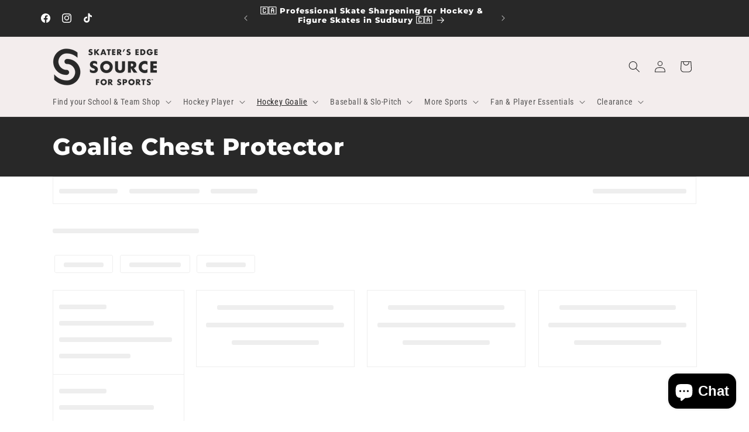

--- FILE ---
content_type: text/html; charset=utf-8
request_url: https://skatersedgecanada.com/collections/chest-protector
body_size: 45380
content:
<!doctype html>
<html class="js" lang="en">
  <head>
    <meta charset="utf-8">
    <meta http-equiv="X-UA-Compatible" content="IE=edge">
    <meta name="viewport" content="width=device-width,initial-scale=1">
    <meta name="theme-color" content="">
    <link rel="canonical" href="https://skatersedgecanada.com/collections/chest-protector"><link rel="icon" type="image/png" href="//skatersedgecanada.com/cdn/shop/files/SESFS-favicon.png?crop=center&height=32&v=1743304972&width=32"><link rel="preconnect" href="https://fonts.shopifycdn.com" crossorigin><title>
      Goalie Chest Protector
 &ndash; Skater&#39;s Edge Source for Sports</title>

    
      <meta name="description" content="Shop Goalie Chest Protectors online and in-store at Skater&#39;s Edge Source for Sports Sudbury. Shop Goalie Chest Protectors from Bauer, CCM and more.">
    

    

<meta property="og:site_name" content="Skater&#39;s Edge Source for Sports">
<meta property="og:url" content="https://skatersedgecanada.com/collections/chest-protector">
<meta property="og:title" content="Goalie Chest Protector">
<meta property="og:type" content="website">
<meta property="og:description" content="Shop Goalie Chest Protectors online and in-store at Skater&#39;s Edge Source for Sports Sudbury. Shop Goalie Chest Protectors from Bauer, CCM and more."><meta property="og:image" content="http://skatersedgecanada.com/cdn/shop/collections/Hockey_Goalie_Chest_Protector_b369c043-c8ed-4180-b71e-002872c8979a.png?v=1742048873">
  <meta property="og:image:secure_url" content="https://skatersedgecanada.com/cdn/shop/collections/Hockey_Goalie_Chest_Protector_b369c043-c8ed-4180-b71e-002872c8979a.png?v=1742048873">
  <meta property="og:image:width" content="1024">
  <meta property="og:image:height" content="1024"><meta name="twitter:card" content="summary_large_image">
<meta name="twitter:title" content="Goalie Chest Protector">
<meta name="twitter:description" content="Shop Goalie Chest Protectors online and in-store at Skater&#39;s Edge Source for Sports Sudbury. Shop Goalie Chest Protectors from Bauer, CCM and more.">


    <script src="//skatersedgecanada.com/cdn/shop/t/20/assets/constants.js?v=132983761750457495441753559959" defer="defer"></script>
    <script src="//skatersedgecanada.com/cdn/shop/t/20/assets/pubsub.js?v=25310214064522200911753559960" defer="defer"></script>
    <script src="//skatersedgecanada.com/cdn/shop/t/20/assets/global.js?v=7301445359237545521753559959" defer="defer"></script>
    <script src="//skatersedgecanada.com/cdn/shop/t/20/assets/details-disclosure.js?v=13653116266235556501753559959" defer="defer"></script>
    <script src="//skatersedgecanada.com/cdn/shop/t/20/assets/details-modal.js?v=25581673532751508451753559959" defer="defer"></script>
    <script src="//skatersedgecanada.com/cdn/shop/t/20/assets/search-form.js?v=133129549252120666541753559960" defer="defer"></script><script src="//skatersedgecanada.com/cdn/shop/t/20/assets/animations.js?v=88693664871331136111753559958" defer="defer"></script><script>window.performance && window.performance.mark && window.performance.mark('shopify.content_for_header.start');</script><meta name="google-site-verification" content="X3ByHclq0EJH1wTMIy25EyFlLPFqny2YfP76XUuomVY">
<meta name="facebook-domain-verification" content="u0mk9hxt72dhfl6m8xk7rj35283zvf">
<meta id="shopify-digital-wallet" name="shopify-digital-wallet" content="/70462964022/digital_wallets/dialog">
<meta name="shopify-checkout-api-token" content="b8f8e1a7a07c956e9cfbb4f98b8c1847">
<meta id="in-context-paypal-metadata" data-shop-id="70462964022" data-venmo-supported="false" data-environment="production" data-locale="en_US" data-paypal-v4="true" data-currency="CAD">
<link rel="alternate" type="application/atom+xml" title="Feed" href="/collections/chest-protector.atom" />
<link rel="alternate" type="application/json+oembed" href="https://skatersedgecanada.com/collections/chest-protector.oembed">
<script async="async" src="/checkouts/internal/preloads.js?locale=en-CA"></script>
<link rel="preconnect" href="https://shop.app" crossorigin="anonymous">
<script async="async" src="https://shop.app/checkouts/internal/preloads.js?locale=en-CA&shop_id=70462964022" crossorigin="anonymous"></script>
<script id="apple-pay-shop-capabilities" type="application/json">{"shopId":70462964022,"countryCode":"CA","currencyCode":"CAD","merchantCapabilities":["supports3DS"],"merchantId":"gid:\/\/shopify\/Shop\/70462964022","merchantName":"Skater's Edge Source for Sports","requiredBillingContactFields":["postalAddress","email","phone"],"requiredShippingContactFields":["postalAddress","email","phone"],"shippingType":"shipping","supportedNetworks":["visa","masterCard","amex","interac","jcb"],"total":{"type":"pending","label":"Skater's Edge Source for Sports","amount":"1.00"},"shopifyPaymentsEnabled":true,"supportsSubscriptions":true}</script>
<script id="shopify-features" type="application/json">{"accessToken":"b8f8e1a7a07c956e9cfbb4f98b8c1847","betas":["rich-media-storefront-analytics"],"domain":"skatersedgecanada.com","predictiveSearch":true,"shopId":70462964022,"locale":"en"}</script>
<script>var Shopify = Shopify || {};
Shopify.shop = "skatersedgecanada.myshopify.com";
Shopify.locale = "en";
Shopify.currency = {"active":"CAD","rate":"1.0"};
Shopify.country = "CA";
Shopify.theme = {"name":"Dawn 15.4.0","id":178282496310,"schema_name":"Dawn","schema_version":"15.4.0","theme_store_id":887,"role":"main"};
Shopify.theme.handle = "null";
Shopify.theme.style = {"id":null,"handle":null};
Shopify.cdnHost = "skatersedgecanada.com/cdn";
Shopify.routes = Shopify.routes || {};
Shopify.routes.root = "/";</script>
<script type="module">!function(o){(o.Shopify=o.Shopify||{}).modules=!0}(window);</script>
<script>!function(o){function n(){var o=[];function n(){o.push(Array.prototype.slice.apply(arguments))}return n.q=o,n}var t=o.Shopify=o.Shopify||{};t.loadFeatures=n(),t.autoloadFeatures=n()}(window);</script>
<script>
  window.ShopifyPay = window.ShopifyPay || {};
  window.ShopifyPay.apiHost = "shop.app\/pay";
  window.ShopifyPay.redirectState = null;
</script>
<script id="shop-js-analytics" type="application/json">{"pageType":"collection"}</script>
<script defer="defer" async type="module" src="//skatersedgecanada.com/cdn/shopifycloud/shop-js/modules/v2/client.init-shop-cart-sync_IZsNAliE.en.esm.js"></script>
<script defer="defer" async type="module" src="//skatersedgecanada.com/cdn/shopifycloud/shop-js/modules/v2/chunk.common_0OUaOowp.esm.js"></script>
<script type="module">
  await import("//skatersedgecanada.com/cdn/shopifycloud/shop-js/modules/v2/client.init-shop-cart-sync_IZsNAliE.en.esm.js");
await import("//skatersedgecanada.com/cdn/shopifycloud/shop-js/modules/v2/chunk.common_0OUaOowp.esm.js");

  window.Shopify.SignInWithShop?.initShopCartSync?.({"fedCMEnabled":true,"windoidEnabled":true});

</script>
<script>
  window.Shopify = window.Shopify || {};
  if (!window.Shopify.featureAssets) window.Shopify.featureAssets = {};
  window.Shopify.featureAssets['shop-js'] = {"shop-cart-sync":["modules/v2/client.shop-cart-sync_DLOhI_0X.en.esm.js","modules/v2/chunk.common_0OUaOowp.esm.js"],"init-fed-cm":["modules/v2/client.init-fed-cm_C6YtU0w6.en.esm.js","modules/v2/chunk.common_0OUaOowp.esm.js"],"shop-button":["modules/v2/client.shop-button_BCMx7GTG.en.esm.js","modules/v2/chunk.common_0OUaOowp.esm.js"],"shop-cash-offers":["modules/v2/client.shop-cash-offers_BT26qb5j.en.esm.js","modules/v2/chunk.common_0OUaOowp.esm.js","modules/v2/chunk.modal_CGo_dVj3.esm.js"],"init-windoid":["modules/v2/client.init-windoid_B9PkRMql.en.esm.js","modules/v2/chunk.common_0OUaOowp.esm.js"],"init-shop-email-lookup-coordinator":["modules/v2/client.init-shop-email-lookup-coordinator_DZkqjsbU.en.esm.js","modules/v2/chunk.common_0OUaOowp.esm.js"],"shop-toast-manager":["modules/v2/client.shop-toast-manager_Di2EnuM7.en.esm.js","modules/v2/chunk.common_0OUaOowp.esm.js"],"shop-login-button":["modules/v2/client.shop-login-button_BtqW_SIO.en.esm.js","modules/v2/chunk.common_0OUaOowp.esm.js","modules/v2/chunk.modal_CGo_dVj3.esm.js"],"avatar":["modules/v2/client.avatar_BTnouDA3.en.esm.js"],"pay-button":["modules/v2/client.pay-button_CWa-C9R1.en.esm.js","modules/v2/chunk.common_0OUaOowp.esm.js"],"init-shop-cart-sync":["modules/v2/client.init-shop-cart-sync_IZsNAliE.en.esm.js","modules/v2/chunk.common_0OUaOowp.esm.js"],"init-customer-accounts":["modules/v2/client.init-customer-accounts_DenGwJTU.en.esm.js","modules/v2/client.shop-login-button_BtqW_SIO.en.esm.js","modules/v2/chunk.common_0OUaOowp.esm.js","modules/v2/chunk.modal_CGo_dVj3.esm.js"],"init-shop-for-new-customer-accounts":["modules/v2/client.init-shop-for-new-customer-accounts_JdHXxpS9.en.esm.js","modules/v2/client.shop-login-button_BtqW_SIO.en.esm.js","modules/v2/chunk.common_0OUaOowp.esm.js","modules/v2/chunk.modal_CGo_dVj3.esm.js"],"init-customer-accounts-sign-up":["modules/v2/client.init-customer-accounts-sign-up_D6__K_p8.en.esm.js","modules/v2/client.shop-login-button_BtqW_SIO.en.esm.js","modules/v2/chunk.common_0OUaOowp.esm.js","modules/v2/chunk.modal_CGo_dVj3.esm.js"],"checkout-modal":["modules/v2/client.checkout-modal_C_ZQDY6s.en.esm.js","modules/v2/chunk.common_0OUaOowp.esm.js","modules/v2/chunk.modal_CGo_dVj3.esm.js"],"shop-follow-button":["modules/v2/client.shop-follow-button_XetIsj8l.en.esm.js","modules/v2/chunk.common_0OUaOowp.esm.js","modules/v2/chunk.modal_CGo_dVj3.esm.js"],"lead-capture":["modules/v2/client.lead-capture_DvA72MRN.en.esm.js","modules/v2/chunk.common_0OUaOowp.esm.js","modules/v2/chunk.modal_CGo_dVj3.esm.js"],"shop-login":["modules/v2/client.shop-login_ClXNxyh6.en.esm.js","modules/v2/chunk.common_0OUaOowp.esm.js","modules/v2/chunk.modal_CGo_dVj3.esm.js"],"payment-terms":["modules/v2/client.payment-terms_CNlwjfZz.en.esm.js","modules/v2/chunk.common_0OUaOowp.esm.js","modules/v2/chunk.modal_CGo_dVj3.esm.js"]};
</script>
<script>(function() {
  var isLoaded = false;
  function asyncLoad() {
    if (isLoaded) return;
    isLoaded = true;
    var urls = ["https:\/\/chimpstatic.com\/mcjs-connected\/js\/users\/73136085bc7f5c88dfe302834\/25135f6852caea78f28a146dc.js?shop=skatersedgecanada.myshopify.com","https:\/\/searchanise-ef84.kxcdn.com\/widgets\/shopify\/init.js?a=7v7V0g1N5g\u0026shop=skatersedgecanada.myshopify.com"];
    for (var i = 0; i < urls.length; i++) {
      var s = document.createElement('script');
      s.type = 'text/javascript';
      s.async = true;
      s.src = urls[i];
      var x = document.getElementsByTagName('script')[0];
      x.parentNode.insertBefore(s, x);
    }
  };
  if(window.attachEvent) {
    window.attachEvent('onload', asyncLoad);
  } else {
    window.addEventListener('load', asyncLoad, false);
  }
})();</script>
<script id="__st">var __st={"a":70462964022,"offset":-18000,"reqid":"c9738499-64dd-4399-afdc-abd6c5fe5f0f-1768414481","pageurl":"skatersedgecanada.com\/collections\/chest-protector","u":"db5ae827e63d","p":"collection","rtyp":"collection","rid":436313784630};</script>
<script>window.ShopifyPaypalV4VisibilityTracking = true;</script>
<script id="captcha-bootstrap">!function(){'use strict';const t='contact',e='account',n='new_comment',o=[[t,t],['blogs',n],['comments',n],[t,'customer']],c=[[e,'customer_login'],[e,'guest_login'],[e,'recover_customer_password'],[e,'create_customer']],r=t=>t.map((([t,e])=>`form[action*='/${t}']:not([data-nocaptcha='true']) input[name='form_type'][value='${e}']`)).join(','),a=t=>()=>t?[...document.querySelectorAll(t)].map((t=>t.form)):[];function s(){const t=[...o],e=r(t);return a(e)}const i='password',u='form_key',d=['recaptcha-v3-token','g-recaptcha-response','h-captcha-response',i],f=()=>{try{return window.sessionStorage}catch{return}},m='__shopify_v',_=t=>t.elements[u];function p(t,e,n=!1){try{const o=window.sessionStorage,c=JSON.parse(o.getItem(e)),{data:r}=function(t){const{data:e,action:n}=t;return t[m]||n?{data:e,action:n}:{data:t,action:n}}(c);for(const[e,n]of Object.entries(r))t.elements[e]&&(t.elements[e].value=n);n&&o.removeItem(e)}catch(o){console.error('form repopulation failed',{error:o})}}const l='form_type',E='cptcha';function T(t){t.dataset[E]=!0}const w=window,h=w.document,L='Shopify',v='ce_forms',y='captcha';let A=!1;((t,e)=>{const n=(g='f06e6c50-85a8-45c8-87d0-21a2b65856fe',I='https://cdn.shopify.com/shopifycloud/storefront-forms-hcaptcha/ce_storefront_forms_captcha_hcaptcha.v1.5.2.iife.js',D={infoText:'Protected by hCaptcha',privacyText:'Privacy',termsText:'Terms'},(t,e,n)=>{const o=w[L][v],c=o.bindForm;if(c)return c(t,g,e,D).then(n);var r;o.q.push([[t,g,e,D],n]),r=I,A||(h.body.append(Object.assign(h.createElement('script'),{id:'captcha-provider',async:!0,src:r})),A=!0)});var g,I,D;w[L]=w[L]||{},w[L][v]=w[L][v]||{},w[L][v].q=[],w[L][y]=w[L][y]||{},w[L][y].protect=function(t,e){n(t,void 0,e),T(t)},Object.freeze(w[L][y]),function(t,e,n,w,h,L){const[v,y,A,g]=function(t,e,n){const i=e?o:[],u=t?c:[],d=[...i,...u],f=r(d),m=r(i),_=r(d.filter((([t,e])=>n.includes(e))));return[a(f),a(m),a(_),s()]}(w,h,L),I=t=>{const e=t.target;return e instanceof HTMLFormElement?e:e&&e.form},D=t=>v().includes(t);t.addEventListener('submit',(t=>{const e=I(t);if(!e)return;const n=D(e)&&!e.dataset.hcaptchaBound&&!e.dataset.recaptchaBound,o=_(e),c=g().includes(e)&&(!o||!o.value);(n||c)&&t.preventDefault(),c&&!n&&(function(t){try{if(!f())return;!function(t){const e=f();if(!e)return;const n=_(t);if(!n)return;const o=n.value;o&&e.removeItem(o)}(t);const e=Array.from(Array(32),(()=>Math.random().toString(36)[2])).join('');!function(t,e){_(t)||t.append(Object.assign(document.createElement('input'),{type:'hidden',name:u})),t.elements[u].value=e}(t,e),function(t,e){const n=f();if(!n)return;const o=[...t.querySelectorAll(`input[type='${i}']`)].map((({name:t})=>t)),c=[...d,...o],r={};for(const[a,s]of new FormData(t).entries())c.includes(a)||(r[a]=s);n.setItem(e,JSON.stringify({[m]:1,action:t.action,data:r}))}(t,e)}catch(e){console.error('failed to persist form',e)}}(e),e.submit())}));const S=(t,e)=>{t&&!t.dataset[E]&&(n(t,e.some((e=>e===t))),T(t))};for(const o of['focusin','change'])t.addEventListener(o,(t=>{const e=I(t);D(e)&&S(e,y())}));const B=e.get('form_key'),M=e.get(l),P=B&&M;t.addEventListener('DOMContentLoaded',(()=>{const t=y();if(P)for(const e of t)e.elements[l].value===M&&p(e,B);[...new Set([...A(),...v().filter((t=>'true'===t.dataset.shopifyCaptcha))])].forEach((e=>S(e,t)))}))}(h,new URLSearchParams(w.location.search),n,t,e,['guest_login'])})(!0,!0)}();</script>
<script integrity="sha256-4kQ18oKyAcykRKYeNunJcIwy7WH5gtpwJnB7kiuLZ1E=" data-source-attribution="shopify.loadfeatures" defer="defer" src="//skatersedgecanada.com/cdn/shopifycloud/storefront/assets/storefront/load_feature-a0a9edcb.js" crossorigin="anonymous"></script>
<script crossorigin="anonymous" defer="defer" src="//skatersedgecanada.com/cdn/shopifycloud/storefront/assets/shopify_pay/storefront-65b4c6d7.js?v=20250812"></script>
<script data-source-attribution="shopify.dynamic_checkout.dynamic.init">var Shopify=Shopify||{};Shopify.PaymentButton=Shopify.PaymentButton||{isStorefrontPortableWallets:!0,init:function(){window.Shopify.PaymentButton.init=function(){};var t=document.createElement("script");t.src="https://skatersedgecanada.com/cdn/shopifycloud/portable-wallets/latest/portable-wallets.en.js",t.type="module",document.head.appendChild(t)}};
</script>
<script data-source-attribution="shopify.dynamic_checkout.buyer_consent">
  function portableWalletsHideBuyerConsent(e){var t=document.getElementById("shopify-buyer-consent"),n=document.getElementById("shopify-subscription-policy-button");t&&n&&(t.classList.add("hidden"),t.setAttribute("aria-hidden","true"),n.removeEventListener("click",e))}function portableWalletsShowBuyerConsent(e){var t=document.getElementById("shopify-buyer-consent"),n=document.getElementById("shopify-subscription-policy-button");t&&n&&(t.classList.remove("hidden"),t.removeAttribute("aria-hidden"),n.addEventListener("click",e))}window.Shopify?.PaymentButton&&(window.Shopify.PaymentButton.hideBuyerConsent=portableWalletsHideBuyerConsent,window.Shopify.PaymentButton.showBuyerConsent=portableWalletsShowBuyerConsent);
</script>
<script data-source-attribution="shopify.dynamic_checkout.cart.bootstrap">document.addEventListener("DOMContentLoaded",(function(){function t(){return document.querySelector("shopify-accelerated-checkout-cart, shopify-accelerated-checkout")}if(t())Shopify.PaymentButton.init();else{new MutationObserver((function(e,n){t()&&(Shopify.PaymentButton.init(),n.disconnect())})).observe(document.body,{childList:!0,subtree:!0})}}));
</script>
<script id='scb4127' type='text/javascript' async='' src='https://skatersedgecanada.com/cdn/shopifycloud/privacy-banner/storefront-banner.js'></script><link id="shopify-accelerated-checkout-styles" rel="stylesheet" media="screen" href="https://skatersedgecanada.com/cdn/shopifycloud/portable-wallets/latest/accelerated-checkout-backwards-compat.css" crossorigin="anonymous">
<style id="shopify-accelerated-checkout-cart">
        #shopify-buyer-consent {
  margin-top: 1em;
  display: inline-block;
  width: 100%;
}

#shopify-buyer-consent.hidden {
  display: none;
}

#shopify-subscription-policy-button {
  background: none;
  border: none;
  padding: 0;
  text-decoration: underline;
  font-size: inherit;
  cursor: pointer;
}

#shopify-subscription-policy-button::before {
  box-shadow: none;
}

      </style>
<script id="sections-script" data-sections="header" defer="defer" src="//skatersedgecanada.com/cdn/shop/t/20/compiled_assets/scripts.js?8938"></script>
<script>window.performance && window.performance.mark && window.performance.mark('shopify.content_for_header.end');</script>


    <style data-shopify>
      @font-face {
  font-family: "Roboto Condensed";
  font-weight: 400;
  font-style: normal;
  font-display: swap;
  src: url("//skatersedgecanada.com/cdn/fonts/roboto_condensed/robotocondensed_n4.01812de96ca5a5e9d19bef3ca9cc80dd1bf6c8b8.woff2") format("woff2"),
       url("//skatersedgecanada.com/cdn/fonts/roboto_condensed/robotocondensed_n4.3930e6ddba458dc3cb725a82a2668eac3c63c104.woff") format("woff");
}

      @font-face {
  font-family: "Roboto Condensed";
  font-weight: 700;
  font-style: normal;
  font-display: swap;
  src: url("//skatersedgecanada.com/cdn/fonts/roboto_condensed/robotocondensed_n7.0c73a613503672be244d2f29ab6ddd3fc3cc69ae.woff2") format("woff2"),
       url("//skatersedgecanada.com/cdn/fonts/roboto_condensed/robotocondensed_n7.ef6ece86ba55f49c27c4904a493c283a40f3a66e.woff") format("woff");
}

      @font-face {
  font-family: "Roboto Condensed";
  font-weight: 400;
  font-style: italic;
  font-display: swap;
  src: url("//skatersedgecanada.com/cdn/fonts/roboto_condensed/robotocondensed_i4.05c7f163ad2c00a3c4257606d1227691aff9070b.woff2") format("woff2"),
       url("//skatersedgecanada.com/cdn/fonts/roboto_condensed/robotocondensed_i4.04d9d87e0a45b49fc67a5b9eb5059e1540f5cda3.woff") format("woff");
}

      @font-face {
  font-family: "Roboto Condensed";
  font-weight: 700;
  font-style: italic;
  font-display: swap;
  src: url("//skatersedgecanada.com/cdn/fonts/roboto_condensed/robotocondensed_i7.bed9f3a01efda68cdff8b63e6195c957a0da68cb.woff2") format("woff2"),
       url("//skatersedgecanada.com/cdn/fonts/roboto_condensed/robotocondensed_i7.9ca5759a0bcf75a82b270218eab4c83ec254abf8.woff") format("woff");
}

      @font-face {
  font-family: Montserrat;
  font-weight: 800;
  font-style: normal;
  font-display: swap;
  src: url("//skatersedgecanada.com/cdn/fonts/montserrat/montserrat_n8.853056e398b4dadf6838423edb7abaa02f651554.woff2") format("woff2"),
       url("//skatersedgecanada.com/cdn/fonts/montserrat/montserrat_n8.9201aba6104751e1b3e48577a5a739fc14862200.woff") format("woff");
}


      
        :root,
        .color-background-1 {
          --color-background: 255,255,255;
        
          --gradient-background: #ffffff;
        

        

        --color-foreground: 40,40,40;
        --color-background-contrast: 191,191,191;
        --color-shadow: 40,40,40;
        --color-button: 93,165,225;
        --color-button-text: 255,255,255;
        --color-secondary-button: 255,255,255;
        --color-secondary-button-text: 40,40,40;
        --color-link: 40,40,40;
        --color-badge-foreground: 40,40,40;
        --color-badge-background: 255,255,255;
        --color-badge-border: 40,40,40;
        --payment-terms-background-color: rgb(255 255 255);
      }
      
        
        .color-background-2 {
          --color-background: 243,237,237;
        
          --gradient-background: #f3eded;
        

        

        --color-foreground: 40,40,40;
        --color-background-contrast: 192,161,161;
        --color-shadow: 40,40,40;
        --color-button: 40,40,40;
        --color-button-text: 243,237,237;
        --color-secondary-button: 243,237,237;
        --color-secondary-button-text: 40,40,40;
        --color-link: 40,40,40;
        --color-badge-foreground: 40,40,40;
        --color-badge-background: 243,237,237;
        --color-badge-border: 40,40,40;
        --payment-terms-background-color: rgb(243 237 237);
      }
      
        
        .color-inverse {
          --color-background: 40,40,40;
        
          --gradient-background: #282828;
        

        

        --color-foreground: 255,255,255;
        --color-background-contrast: 53,53,53;
        --color-shadow: 40,40,40;
        --color-button: 93,165,225;
        --color-button-text: 255,255,255;
        --color-secondary-button: 40,40,40;
        --color-secondary-button-text: 255,255,255;
        --color-link: 255,255,255;
        --color-badge-foreground: 255,255,255;
        --color-badge-background: 40,40,40;
        --color-badge-border: 255,255,255;
        --payment-terms-background-color: rgb(40 40 40);
      }
      
        
        .color-accent-1 {
          --color-background: 93,165,225;
        
          --gradient-background: #5da5e1;
        

        

        --color-foreground: 255,255,255;
        --color-background-contrast: 30,101,161;
        --color-shadow: 40,40,40;
        --color-button: 255,255,255;
        --color-button-text: 93,165,225;
        --color-secondary-button: 93,165,225;
        --color-secondary-button-text: 255,255,255;
        --color-link: 255,255,255;
        --color-badge-foreground: 255,255,255;
        --color-badge-background: 93,165,225;
        --color-badge-border: 255,255,255;
        --payment-terms-background-color: rgb(93 165 225);
      }
      
        
        .color-accent-2 {
          --color-background: 40,40,40;
        
          --gradient-background: #282828;
        

        

        --color-foreground: 255,255,255;
        --color-background-contrast: 53,53,53;
        --color-shadow: 40,40,40;
        --color-button: 92,224,199;
        --color-button-text: 40,40,40;
        --color-secondary-button: 40,40,40;
        --color-secondary-button-text: 255,255,255;
        --color-link: 255,255,255;
        --color-badge-foreground: 255,255,255;
        --color-badge-background: 40,40,40;
        --color-badge-border: 255,255,255;
        --payment-terms-background-color: rgb(40 40 40);
      }
      
        
        .color-scheme-d803d6a0-d841-4b19-99a5-321385ceeef5 {
          --color-background: 255,255,255;
        
          --gradient-background: #ffffff;
        

        

        --color-foreground: 40,40,40;
        --color-background-contrast: 191,191,191;
        --color-shadow: 40,40,40;
        --color-button: 93,165,225;
        --color-button-text: 255,255,255;
        --color-secondary-button: 255,255,255;
        --color-secondary-button-text: 40,40,40;
        --color-link: 40,40,40;
        --color-badge-foreground: 40,40,40;
        --color-badge-background: 255,255,255;
        --color-badge-border: 40,40,40;
        --payment-terms-background-color: rgb(255 255 255);
      }
      
        
        .color-scheme-05bbce77-7aeb-4bb2-943a-bcec7b1de5e4 {
          --color-background: 192,37,32;
        
          --gradient-background: #c02520;
        

        

        --color-foreground: 255,255,255;
        --color-background-contrast: 83,16,14;
        --color-shadow: 40,40,40;
        --color-button: 255,255,255;
        --color-button-text: 40,40,40;
        --color-secondary-button: 192,37,32;
        --color-secondary-button-text: 40,40,40;
        --color-link: 40,40,40;
        --color-badge-foreground: 255,255,255;
        --color-badge-background: 192,37,32;
        --color-badge-border: 255,255,255;
        --payment-terms-background-color: rgb(192 37 32);
      }
      

      body, .color-background-1, .color-background-2, .color-inverse, .color-accent-1, .color-accent-2, .color-scheme-d803d6a0-d841-4b19-99a5-321385ceeef5, .color-scheme-05bbce77-7aeb-4bb2-943a-bcec7b1de5e4 {
        color: rgba(var(--color-foreground), 0.75);
        background-color: rgb(var(--color-background));
      }

      :root {
        --font-body-family: "Roboto Condensed", sans-serif;
        --font-body-style: normal;
        --font-body-weight: 400;
        --font-body-weight-bold: 700;

        --font-heading-family: Montserrat, sans-serif;
        --font-heading-style: normal;
        --font-heading-weight: 800;

        --font-body-scale: 1.0;
        --font-heading-scale: 1.0;

        --media-padding: px;
        --media-border-opacity: 0.05;
        --media-border-width: 1px;
        --media-radius: 0px;
        --media-shadow-opacity: 0.0;
        --media-shadow-horizontal-offset: 0px;
        --media-shadow-vertical-offset: 4px;
        --media-shadow-blur-radius: 5px;
        --media-shadow-visible: 0;

        --page-width: 120rem;
        --page-width-margin: 0rem;

        --product-card-image-padding: 0.0rem;
        --product-card-corner-radius: 1.0rem;
        --product-card-text-alignment: left;
        --product-card-border-width: 0.0rem;
        --product-card-border-opacity: 0.25;
        --product-card-shadow-opacity: 0.0;
        --product-card-shadow-visible: 0;
        --product-card-shadow-horizontal-offset: 0.2rem;
        --product-card-shadow-vertical-offset: 0.4rem;
        --product-card-shadow-blur-radius: 0.5rem;

        --collection-card-image-padding: 0.0rem;
        --collection-card-corner-radius: 0.0rem;
        --collection-card-text-alignment: left;
        --collection-card-border-width: 0.0rem;
        --collection-card-border-opacity: 0.1;
        --collection-card-shadow-opacity: 0.0;
        --collection-card-shadow-visible: 0;
        --collection-card-shadow-horizontal-offset: 0.0rem;
        --collection-card-shadow-vertical-offset: 0.4rem;
        --collection-card-shadow-blur-radius: 0.5rem;

        --blog-card-image-padding: 0.0rem;
        --blog-card-corner-radius: 0.0rem;
        --blog-card-text-alignment: left;
        --blog-card-border-width: 0.0rem;
        --blog-card-border-opacity: 0.1;
        --blog-card-shadow-opacity: 0.0;
        --blog-card-shadow-visible: 0;
        --blog-card-shadow-horizontal-offset: 0.0rem;
        --blog-card-shadow-vertical-offset: 0.4rem;
        --blog-card-shadow-blur-radius: 0.5rem;

        --badge-corner-radius: 4.0rem;

        --popup-border-width: 1px;
        --popup-border-opacity: 0.1;
        --popup-corner-radius: 0px;
        --popup-shadow-opacity: 0.0;
        --popup-shadow-horizontal-offset: 0px;
        --popup-shadow-vertical-offset: 4px;
        --popup-shadow-blur-radius: 5px;

        --drawer-border-width: 1px;
        --drawer-border-opacity: 0.1;
        --drawer-shadow-opacity: 0.0;
        --drawer-shadow-horizontal-offset: 0px;
        --drawer-shadow-vertical-offset: 4px;
        --drawer-shadow-blur-radius: 5px;

        --spacing-sections-desktop: 0px;
        --spacing-sections-mobile: 0px;

        --grid-desktop-vertical-spacing: 8px;
        --grid-desktop-horizontal-spacing: 8px;
        --grid-mobile-vertical-spacing: 4px;
        --grid-mobile-horizontal-spacing: 4px;

        --text-boxes-border-opacity: 0.1;
        --text-boxes-border-width: 0px;
        --text-boxes-radius: 0px;
        --text-boxes-shadow-opacity: 0.0;
        --text-boxes-shadow-visible: 0;
        --text-boxes-shadow-horizontal-offset: 0px;
        --text-boxes-shadow-vertical-offset: 4px;
        --text-boxes-shadow-blur-radius: 5px;

        --buttons-radius: 2px;
        --buttons-radius-outset: 3px;
        --buttons-border-width: 1px;
        --buttons-border-opacity: 1.0;
        --buttons-shadow-opacity: 0.0;
        --buttons-shadow-visible: 0;
        --buttons-shadow-horizontal-offset: 0px;
        --buttons-shadow-vertical-offset: 4px;
        --buttons-shadow-blur-radius: 5px;
        --buttons-border-offset: 0.3px;

        --inputs-radius: 0px;
        --inputs-border-width: 1px;
        --inputs-border-opacity: 0.55;
        --inputs-shadow-opacity: 0.0;
        --inputs-shadow-horizontal-offset: 0px;
        --inputs-margin-offset: 0px;
        --inputs-shadow-vertical-offset: 4px;
        --inputs-shadow-blur-radius: 5px;
        --inputs-radius-outset: 0px;

        --variant-pills-radius: 40px;
        --variant-pills-border-width: 1px;
        --variant-pills-border-opacity: 0.55;
        --variant-pills-shadow-opacity: 0.0;
        --variant-pills-shadow-horizontal-offset: 0px;
        --variant-pills-shadow-vertical-offset: 4px;
        --variant-pills-shadow-blur-radius: 5px;
      }

      *,
      *::before,
      *::after {
        box-sizing: inherit;
      }

      html {
        box-sizing: border-box;
        font-size: calc(var(--font-body-scale) * 62.5%);
        height: 100%;
      }

      body {
        display: grid;
        grid-template-rows: auto auto 1fr auto;
        grid-template-columns: 100%;
        min-height: 100%;
        margin: 0;
        font-size: 1.5rem;
        letter-spacing: 0.06rem;
        line-height: calc(1 + 0.8 / var(--font-body-scale));
        font-family: var(--font-body-family);
        font-style: var(--font-body-style);
        font-weight: var(--font-body-weight);
      }

      @media screen and (min-width: 750px) {
        body {
          font-size: 1.6rem;
        }
      }
    </style>

    <link href="//skatersedgecanada.com/cdn/shop/t/20/assets/base.css?v=146022407580327173291753560800" rel="stylesheet" type="text/css" media="all" />
    <link rel="stylesheet" href="//skatersedgecanada.com/cdn/shop/t/20/assets/component-cart-items.css?v=13033300910818915211753559958" media="print" onload="this.media='all'">
      <link rel="preload" as="font" href="//skatersedgecanada.com/cdn/fonts/roboto_condensed/robotocondensed_n4.01812de96ca5a5e9d19bef3ca9cc80dd1bf6c8b8.woff2" type="font/woff2" crossorigin>
      

      <link rel="preload" as="font" href="//skatersedgecanada.com/cdn/fonts/montserrat/montserrat_n8.853056e398b4dadf6838423edb7abaa02f651554.woff2" type="font/woff2" crossorigin>
      
<link href="//skatersedgecanada.com/cdn/shop/t/20/assets/component-localization-form.css?v=170315343355214948141753559958" rel="stylesheet" type="text/css" media="all" />
      <script src="//skatersedgecanada.com/cdn/shop/t/20/assets/localization-form.js?v=144176611646395275351753559960" defer="defer"></script><link
        rel="stylesheet"
        href="//skatersedgecanada.com/cdn/shop/t/20/assets/component-predictive-search.css?v=118923337488134913561753559959"
        media="print"
        onload="this.media='all'"
      ><script>
      if (Shopify.designMode) {
        document.documentElement.classList.add('shopify-design-mode');
      }
    </script>
  <!-- BEGIN app block: shopify://apps/vo-product-options/blocks/embed-block/430cbd7b-bd20-4c16-ba41-db6f4c645164 --><script>var bcpo_product=null;   var bcpo_settings=bcpo_settings || {"shop_currency":"CAD","money_format2":"${{amount}} CAD","money_format_without_currency":"${{amount}}"};var inventory_quantity = [];if(bcpo_product) { for (var i = 0; i < bcpo_product.variants.length; i += 1) { bcpo_product.variants[i].inventory_quantity = inventory_quantity[i]; }}window.bcpo = window.bcpo || {}; bcpo.cart = {"note":null,"attributes":{},"original_total_price":0,"total_price":0,"total_discount":0,"total_weight":0.0,"item_count":0,"items":[],"requires_shipping":false,"currency":"CAD","items_subtotal_price":0,"cart_level_discount_applications":[],"checkout_charge_amount":0}; bcpo.ogFormData = FormData; bcpo.money_with_currency_format = "${{amount}} CAD";bcpo.money_format = "${{amount}}"; if (bcpo_settings) { bcpo_settings.shop_currency = "CAD";} else { var bcpo_settings = {shop_currency: "CAD" }; }</script>


<!-- END app block --><script src="https://cdn.shopify.com/extensions/019bb9f3-d99a-721f-bc15-9dc0f2209499/best-custom-product-options-412/assets/best_custom_product_options.js" type="text/javascript" defer="defer"></script>
<link href="https://cdn.shopify.com/extensions/019bb9f3-d99a-721f-bc15-9dc0f2209499/best-custom-product-options-412/assets/bcpo-front.css" rel="stylesheet" type="text/css" media="all">
<script src="https://cdn.shopify.com/extensions/7bc9bb47-adfa-4267-963e-cadee5096caf/inbox-1252/assets/inbox-chat-loader.js" type="text/javascript" defer="defer"></script>
<link href="https://monorail-edge.shopifysvc.com" rel="dns-prefetch">
<script>(function(){if ("sendBeacon" in navigator && "performance" in window) {try {var session_token_from_headers = performance.getEntriesByType('navigation')[0].serverTiming.find(x => x.name == '_s').description;} catch {var session_token_from_headers = undefined;}var session_cookie_matches = document.cookie.match(/_shopify_s=([^;]*)/);var session_token_from_cookie = session_cookie_matches && session_cookie_matches.length === 2 ? session_cookie_matches[1] : "";var session_token = session_token_from_headers || session_token_from_cookie || "";function handle_abandonment_event(e) {var entries = performance.getEntries().filter(function(entry) {return /monorail-edge.shopifysvc.com/.test(entry.name);});if (!window.abandonment_tracked && entries.length === 0) {window.abandonment_tracked = true;var currentMs = Date.now();var navigation_start = performance.timing.navigationStart;var payload = {shop_id: 70462964022,url: window.location.href,navigation_start,duration: currentMs - navigation_start,session_token,page_type: "collection"};window.navigator.sendBeacon("https://monorail-edge.shopifysvc.com/v1/produce", JSON.stringify({schema_id: "online_store_buyer_site_abandonment/1.1",payload: payload,metadata: {event_created_at_ms: currentMs,event_sent_at_ms: currentMs}}));}}window.addEventListener('pagehide', handle_abandonment_event);}}());</script>
<script id="web-pixels-manager-setup">(function e(e,d,r,n,o){if(void 0===o&&(o={}),!Boolean(null===(a=null===(i=window.Shopify)||void 0===i?void 0:i.analytics)||void 0===a?void 0:a.replayQueue)){var i,a;window.Shopify=window.Shopify||{};var t=window.Shopify;t.analytics=t.analytics||{};var s=t.analytics;s.replayQueue=[],s.publish=function(e,d,r){return s.replayQueue.push([e,d,r]),!0};try{self.performance.mark("wpm:start")}catch(e){}var l=function(){var e={modern:/Edge?\/(1{2}[4-9]|1[2-9]\d|[2-9]\d{2}|\d{4,})\.\d+(\.\d+|)|Firefox\/(1{2}[4-9]|1[2-9]\d|[2-9]\d{2}|\d{4,})\.\d+(\.\d+|)|Chrom(ium|e)\/(9{2}|\d{3,})\.\d+(\.\d+|)|(Maci|X1{2}).+ Version\/(15\.\d+|(1[6-9]|[2-9]\d|\d{3,})\.\d+)([,.]\d+|)( \(\w+\)|)( Mobile\/\w+|) Safari\/|Chrome.+OPR\/(9{2}|\d{3,})\.\d+\.\d+|(CPU[ +]OS|iPhone[ +]OS|CPU[ +]iPhone|CPU IPhone OS|CPU iPad OS)[ +]+(15[._]\d+|(1[6-9]|[2-9]\d|\d{3,})[._]\d+)([._]\d+|)|Android:?[ /-](13[3-9]|1[4-9]\d|[2-9]\d{2}|\d{4,})(\.\d+|)(\.\d+|)|Android.+Firefox\/(13[5-9]|1[4-9]\d|[2-9]\d{2}|\d{4,})\.\d+(\.\d+|)|Android.+Chrom(ium|e)\/(13[3-9]|1[4-9]\d|[2-9]\d{2}|\d{4,})\.\d+(\.\d+|)|SamsungBrowser\/([2-9]\d|\d{3,})\.\d+/,legacy:/Edge?\/(1[6-9]|[2-9]\d|\d{3,})\.\d+(\.\d+|)|Firefox\/(5[4-9]|[6-9]\d|\d{3,})\.\d+(\.\d+|)|Chrom(ium|e)\/(5[1-9]|[6-9]\d|\d{3,})\.\d+(\.\d+|)([\d.]+$|.*Safari\/(?![\d.]+ Edge\/[\d.]+$))|(Maci|X1{2}).+ Version\/(10\.\d+|(1[1-9]|[2-9]\d|\d{3,})\.\d+)([,.]\d+|)( \(\w+\)|)( Mobile\/\w+|) Safari\/|Chrome.+OPR\/(3[89]|[4-9]\d|\d{3,})\.\d+\.\d+|(CPU[ +]OS|iPhone[ +]OS|CPU[ +]iPhone|CPU IPhone OS|CPU iPad OS)[ +]+(10[._]\d+|(1[1-9]|[2-9]\d|\d{3,})[._]\d+)([._]\d+|)|Android:?[ /-](13[3-9]|1[4-9]\d|[2-9]\d{2}|\d{4,})(\.\d+|)(\.\d+|)|Mobile Safari.+OPR\/([89]\d|\d{3,})\.\d+\.\d+|Android.+Firefox\/(13[5-9]|1[4-9]\d|[2-9]\d{2}|\d{4,})\.\d+(\.\d+|)|Android.+Chrom(ium|e)\/(13[3-9]|1[4-9]\d|[2-9]\d{2}|\d{4,})\.\d+(\.\d+|)|Android.+(UC? ?Browser|UCWEB|U3)[ /]?(15\.([5-9]|\d{2,})|(1[6-9]|[2-9]\d|\d{3,})\.\d+)\.\d+|SamsungBrowser\/(5\.\d+|([6-9]|\d{2,})\.\d+)|Android.+MQ{2}Browser\/(14(\.(9|\d{2,})|)|(1[5-9]|[2-9]\d|\d{3,})(\.\d+|))(\.\d+|)|K[Aa][Ii]OS\/(3\.\d+|([4-9]|\d{2,})\.\d+)(\.\d+|)/},d=e.modern,r=e.legacy,n=navigator.userAgent;return n.match(d)?"modern":n.match(r)?"legacy":"unknown"}(),u="modern"===l?"modern":"legacy",c=(null!=n?n:{modern:"",legacy:""})[u],f=function(e){return[e.baseUrl,"/wpm","/b",e.hashVersion,"modern"===e.buildTarget?"m":"l",".js"].join("")}({baseUrl:d,hashVersion:r,buildTarget:u}),m=function(e){var d=e.version,r=e.bundleTarget,n=e.surface,o=e.pageUrl,i=e.monorailEndpoint;return{emit:function(e){var a=e.status,t=e.errorMsg,s=(new Date).getTime(),l=JSON.stringify({metadata:{event_sent_at_ms:s},events:[{schema_id:"web_pixels_manager_load/3.1",payload:{version:d,bundle_target:r,page_url:o,status:a,surface:n,error_msg:t},metadata:{event_created_at_ms:s}}]});if(!i)return console&&console.warn&&console.warn("[Web Pixels Manager] No Monorail endpoint provided, skipping logging."),!1;try{return self.navigator.sendBeacon.bind(self.navigator)(i,l)}catch(e){}var u=new XMLHttpRequest;try{return u.open("POST",i,!0),u.setRequestHeader("Content-Type","text/plain"),u.send(l),!0}catch(e){return console&&console.warn&&console.warn("[Web Pixels Manager] Got an unhandled error while logging to Monorail."),!1}}}}({version:r,bundleTarget:l,surface:e.surface,pageUrl:self.location.href,monorailEndpoint:e.monorailEndpoint});try{o.browserTarget=l,function(e){var d=e.src,r=e.async,n=void 0===r||r,o=e.onload,i=e.onerror,a=e.sri,t=e.scriptDataAttributes,s=void 0===t?{}:t,l=document.createElement("script"),u=document.querySelector("head"),c=document.querySelector("body");if(l.async=n,l.src=d,a&&(l.integrity=a,l.crossOrigin="anonymous"),s)for(var f in s)if(Object.prototype.hasOwnProperty.call(s,f))try{l.dataset[f]=s[f]}catch(e){}if(o&&l.addEventListener("load",o),i&&l.addEventListener("error",i),u)u.appendChild(l);else{if(!c)throw new Error("Did not find a head or body element to append the script");c.appendChild(l)}}({src:f,async:!0,onload:function(){if(!function(){var e,d;return Boolean(null===(d=null===(e=window.Shopify)||void 0===e?void 0:e.analytics)||void 0===d?void 0:d.initialized)}()){var d=window.webPixelsManager.init(e)||void 0;if(d){var r=window.Shopify.analytics;r.replayQueue.forEach((function(e){var r=e[0],n=e[1],o=e[2];d.publishCustomEvent(r,n,o)})),r.replayQueue=[],r.publish=d.publishCustomEvent,r.visitor=d.visitor,r.initialized=!0}}},onerror:function(){return m.emit({status:"failed",errorMsg:"".concat(f," has failed to load")})},sri:function(e){var d=/^sha384-[A-Za-z0-9+/=]+$/;return"string"==typeof e&&d.test(e)}(c)?c:"",scriptDataAttributes:o}),m.emit({status:"loading"})}catch(e){m.emit({status:"failed",errorMsg:(null==e?void 0:e.message)||"Unknown error"})}}})({shopId: 70462964022,storefrontBaseUrl: "https://skatersedgecanada.com",extensionsBaseUrl: "https://extensions.shopifycdn.com/cdn/shopifycloud/web-pixels-manager",monorailEndpoint: "https://monorail-edge.shopifysvc.com/unstable/produce_batch",surface: "storefront-renderer",enabledBetaFlags: ["2dca8a86","a0d5f9d2"],webPixelsConfigList: [{"id":"2100887862","configuration":"{\"accountID\":\"Y6HPc5\",\"webPixelConfig\":\"eyJlbmFibGVBZGRlZFRvQ2FydEV2ZW50cyI6IHRydWV9\"}","eventPayloadVersion":"v1","runtimeContext":"STRICT","scriptVersion":"524f6c1ee37bacdca7657a665bdca589","type":"APP","apiClientId":123074,"privacyPurposes":["ANALYTICS","MARKETING"],"dataSharingAdjustments":{"protectedCustomerApprovalScopes":["read_customer_address","read_customer_email","read_customer_name","read_customer_personal_data","read_customer_phone"]}},{"id":"1555857718","configuration":"{\"ti\":\"97198904\",\"endpoint\":\"https:\/\/bat.bing.com\/action\/0\"}","eventPayloadVersion":"v1","runtimeContext":"STRICT","scriptVersion":"5ee93563fe31b11d2d65e2f09a5229dc","type":"APP","apiClientId":2997493,"privacyPurposes":["ANALYTICS","MARKETING","SALE_OF_DATA"],"dataSharingAdjustments":{"protectedCustomerApprovalScopes":["read_customer_personal_data"]}},{"id":"816480566","configuration":"{\"config\":\"{\\\"pixel_id\\\":\\\"G-NZ461F5G71\\\",\\\"target_country\\\":\\\"CA\\\",\\\"gtag_events\\\":[{\\\"type\\\":\\\"begin_checkout\\\",\\\"action_label\\\":\\\"G-NZ461F5G71\\\"},{\\\"type\\\":\\\"search\\\",\\\"action_label\\\":\\\"G-NZ461F5G71\\\"},{\\\"type\\\":\\\"view_item\\\",\\\"action_label\\\":[\\\"G-NZ461F5G71\\\",\\\"MC-SQGG5WRQL8\\\"]},{\\\"type\\\":\\\"purchase\\\",\\\"action_label\\\":[\\\"G-NZ461F5G71\\\",\\\"MC-SQGG5WRQL8\\\"]},{\\\"type\\\":\\\"page_view\\\",\\\"action_label\\\":[\\\"G-NZ461F5G71\\\",\\\"MC-SQGG5WRQL8\\\"]},{\\\"type\\\":\\\"add_payment_info\\\",\\\"action_label\\\":\\\"G-NZ461F5G71\\\"},{\\\"type\\\":\\\"add_to_cart\\\",\\\"action_label\\\":\\\"G-NZ461F5G71\\\"}],\\\"enable_monitoring_mode\\\":false}\"}","eventPayloadVersion":"v1","runtimeContext":"OPEN","scriptVersion":"b2a88bafab3e21179ed38636efcd8a93","type":"APP","apiClientId":1780363,"privacyPurposes":[],"dataSharingAdjustments":{"protectedCustomerApprovalScopes":["read_customer_address","read_customer_email","read_customer_name","read_customer_personal_data","read_customer_phone"]}},{"id":"459145526","configuration":"{\"apiKey\":\"7v7V0g1N5g\", \"host\":\"searchserverapi.com\"}","eventPayloadVersion":"v1","runtimeContext":"STRICT","scriptVersion":"5559ea45e47b67d15b30b79e7c6719da","type":"APP","apiClientId":578825,"privacyPurposes":["ANALYTICS"],"dataSharingAdjustments":{"protectedCustomerApprovalScopes":["read_customer_personal_data"]}},{"id":"382468406","configuration":"{\"pixel_id\":\"329146628836406\",\"pixel_type\":\"facebook_pixel\",\"metaapp_system_user_token\":\"-\"}","eventPayloadVersion":"v1","runtimeContext":"OPEN","scriptVersion":"ca16bc87fe92b6042fbaa3acc2fbdaa6","type":"APP","apiClientId":2329312,"privacyPurposes":["ANALYTICS","MARKETING","SALE_OF_DATA"],"dataSharingAdjustments":{"protectedCustomerApprovalScopes":["read_customer_address","read_customer_email","read_customer_name","read_customer_personal_data","read_customer_phone"]}},{"id":"98009398","eventPayloadVersion":"1","runtimeContext":"LAX","scriptVersion":"2","type":"CUSTOM","privacyPurposes":["ANALYTICS","MARKETING","SALE_OF_DATA"],"name":"Google Ads - Enhanced Purchase"},{"id":"98763062","eventPayloadVersion":"1","runtimeContext":"LAX","scriptVersion":"3","type":"CUSTOM","privacyPurposes":["SALE_OF_DATA"],"name":"gAds - Enhanced+ (Last Click)"},{"id":"174883126","eventPayloadVersion":"1","runtimeContext":"LAX","scriptVersion":"2","type":"CUSTOM","privacyPurposes":["MARKETING"],"name":"Microsoft Ads Purchase"},{"id":"180683062","eventPayloadVersion":"1","runtimeContext":"LAX","scriptVersion":"1","type":"CUSTOM","privacyPurposes":["ANALYTICS","MARKETING","SALE_OF_DATA"],"name":"First Party Mode"},{"id":"shopify-app-pixel","configuration":"{}","eventPayloadVersion":"v1","runtimeContext":"STRICT","scriptVersion":"0450","apiClientId":"shopify-pixel","type":"APP","privacyPurposes":["ANALYTICS","MARKETING"]},{"id":"shopify-custom-pixel","eventPayloadVersion":"v1","runtimeContext":"LAX","scriptVersion":"0450","apiClientId":"shopify-pixel","type":"CUSTOM","privacyPurposes":["ANALYTICS","MARKETING"]}],isMerchantRequest: false,initData: {"shop":{"name":"Skater's Edge Source for Sports","paymentSettings":{"currencyCode":"CAD"},"myshopifyDomain":"skatersedgecanada.myshopify.com","countryCode":"CA","storefrontUrl":"https:\/\/skatersedgecanada.com"},"customer":null,"cart":null,"checkout":null,"productVariants":[],"purchasingCompany":null},},"https://skatersedgecanada.com/cdn","7cecd0b6w90c54c6cpe92089d5m57a67346",{"modern":"","legacy":""},{"shopId":"70462964022","storefrontBaseUrl":"https:\/\/skatersedgecanada.com","extensionBaseUrl":"https:\/\/extensions.shopifycdn.com\/cdn\/shopifycloud\/web-pixels-manager","surface":"storefront-renderer","enabledBetaFlags":"[\"2dca8a86\", \"a0d5f9d2\"]","isMerchantRequest":"false","hashVersion":"7cecd0b6w90c54c6cpe92089d5m57a67346","publish":"custom","events":"[[\"page_viewed\",{}],[\"collection_viewed\",{\"collection\":{\"id\":\"436313784630\",\"title\":\"Goalie Chest Protector\",\"productVariants\":[{\"price\":{\"amount\":179.99,\"currencyCode\":\"CAD\"},\"product\":{\"title\":\"Bauer GSX Junior Goalie Chest Protector (2023)\",\"vendor\":\"BAUER\",\"id\":\"8497400643894\",\"untranslatedTitle\":\"Bauer GSX Junior Goalie Chest Protector (2023)\",\"url\":\"\/products\/bauer-gsx-junior-goalie-chest-protector-2023\",\"type\":\"Junior Chest Protector\"},\"id\":\"45784279089462\",\"image\":{\"src\":\"\/\/skatersedgecanada.com\/cdn\/shop\/files\/BauerGSXSeniorGoalieChestandArmProtector_2023_18b35bf8-b60e-4088-a3f4-202d74abfa69.jpg?v=1689258509\"},\"sku\":\"230376180017\",\"title\":\"Small\/Medium\",\"untranslatedTitle\":\"Small\/Medium\"},{\"price\":{\"amount\":359.99,\"currencyCode\":\"CAD\"},\"product\":{\"title\":\"Bauer Elite Intermediate 2023 Goalie Chest Protector\",\"vendor\":\"BAUER\",\"id\":\"8318827233590\",\"untranslatedTitle\":\"Bauer Elite Intermediate 2023 Goalie Chest Protector\",\"url\":\"\/products\/bauer-elite-intermediate-goalie-chest-protector-1\",\"type\":\"Intermediate Goalie Chest Protector\"},\"id\":\"45145443991862\",\"image\":{\"src\":\"\/\/skatersedgecanada.com\/cdn\/shop\/files\/BauerEliteSeniorGoalieChestProtector_7b715e0e-a01f-4f8e-a658-fd43be553e89.png?v=1682449252\"},\"sku\":\"230378880014\",\"title\":\"X-Small\",\"untranslatedTitle\":\"X-Small\"},{\"price\":{\"amount\":719.95,\"currencyCode\":\"CAD\"},\"product\":{\"title\":\"Vaughn VP SLR4 Pro Carbon Arm and Chest Pad - SE Spec\",\"vendor\":\"Vaughn\",\"id\":\"10197419000118\",\"untranslatedTitle\":\"Vaughn VP SLR4 Pro Carbon Arm and Chest Pad - SE Spec\",\"url\":\"\/products\/vaughn-vp-slr4-pro-carbon-arm-and-chest-pad-beef-up\",\"type\":\"Senior Goalie Chest Protector\"},\"id\":\"51888647078198\",\"image\":{\"src\":\"\/\/skatersedgecanada.com\/cdn\/shop\/files\/IMG_4047-removebg-preview.png?v=1747184927\"},\"sku\":\"240399730014\",\"title\":\"X-Small\",\"untranslatedTitle\":\"X-Small\"},{\"price\":{\"amount\":279.97,\"currencyCode\":\"CAD\"},\"product\":{\"title\":\"CCM EFLEX 6.9 Intermediate Goalie Chest Protector\",\"vendor\":\"CCM\",\"id\":\"8551211827510\",\"untranslatedTitle\":\"CCM EFLEX 6.9 Intermediate Goalie Chest Protector\",\"url\":\"\/products\/ccm-extreme-flex-e6-9-intermediate-goalie-chest-protector\",\"type\":\"Intermediate Goalie Chest Protector\"},\"id\":\"46072560025910\",\"image\":{\"src\":\"\/\/skatersedgecanada.com\/cdn\/shop\/files\/CCMExtremeFlexE6.9IntermediateGoalieChestProtectorBlackRedWhite.webp?v=1690917274\"},\"sku\":\"230378260014\",\"title\":\"Small\",\"untranslatedTitle\":\"Small\"},{\"price\":{\"amount\":279.99,\"currencyCode\":\"CAD\"},\"product\":{\"title\":\"Vaughn VX1 Pro Youth Goalie Chest Protector\",\"vendor\":\"Vaughn\",\"id\":\"10188296290614\",\"untranslatedTitle\":\"Vaughn VX1 Pro Youth Goalie Chest Protector\",\"url\":\"\/products\/vaughn-vx1-pro-youth-goalie-chest-protector\",\"type\":\"Youth Goalie Chest Protector\"},\"id\":\"51849328853302\",\"image\":{\"src\":\"\/\/skatersedgecanada.com\/cdn\/shop\/files\/Screenshot2025-05-01203833.png?v=1746146520\"},\"sku\":\"250413790016\",\"title\":\"Medium\",\"untranslatedTitle\":\"Medium\"},{\"price\":{\"amount\":139.99,\"currencyCode\":\"CAD\"},\"product\":{\"title\":\"2024 Bauer Prodigy Youth Goalie Chest Protector\",\"vendor\":\"BAUER\",\"id\":\"9427956597046\",\"untranslatedTitle\":\"2024 Bauer Prodigy Youth Goalie Chest Protector\",\"url\":\"\/products\/2024-bauer-prodigy-youth-goalie-chest-protector\",\"type\":\"Youth Goalie Chest Protector\"},\"id\":\"49051824324918\",\"image\":{\"src\":\"\/\/skatersedgecanada.com\/cdn\/shop\/files\/Screenshot_2024-05-27_142547-removebg-preview.png?v=1716834471\"},\"sku\":\"240394490012\",\"title\":\"Small\/Medium\",\"untranslatedTitle\":\"Small\/Medium\"},{\"price\":{\"amount\":379.99,\"currencyCode\":\"CAD\"},\"product\":{\"title\":\"CCM EFLEX 7.9 Intermediate Goalie Chest Protector - Source Exclusive\",\"vendor\":\"CCM\",\"id\":\"10218878697782\",\"untranslatedTitle\":\"CCM EFLEX 7.9 Intermediate Goalie Chest Protector - Source Exclusive\",\"url\":\"\/products\/ccm-eflex-7-9-intermediate-goalie-chest-protector-source-exclusive\",\"type\":\"Intermediate Goalie Chest Protector\"},\"id\":\"52202142302518\",\"image\":{\"src\":\"\/\/skatersedgecanada.com\/cdn\/shop\/files\/Screenshot2025-06-08162747.png?v=1749414751\"},\"sku\":\"250415150016\",\"title\":\"Small\",\"untranslatedTitle\":\"Small\"},{\"price\":{\"amount\":379.99,\"currencyCode\":\"CAD\"},\"product\":{\"title\":\"CCM EFLEX 7.9 Intermediate Goalie Chest and Arm Protector\",\"vendor\":\"CCM\",\"id\":\"10221141557558\",\"untranslatedTitle\":\"CCM EFLEX 7.9 Intermediate Goalie Chest and Arm Protector\",\"url\":\"\/products\/ccm-eflex-7-9-intermediate-goalie-chest-and-arm-protector\",\"type\":\"Intermediate Goalie Chest Protector\"},\"id\":\"52210636751158\",\"image\":{\"src\":\"\/\/skatersedgecanada.com\/cdn\/shop\/files\/Screenshot2025-06-11200821.png?v=1749686922\"},\"sku\":\"250420440010\",\"title\":\"Small\",\"untranslatedTitle\":\"Small\"},{\"price\":{\"amount\":429.99,\"currencyCode\":\"CAD\"},\"product\":{\"title\":\"CCM EFLEX 7.9 Senior Goalie Chest Protector - Source Exclusive\",\"vendor\":\"CCM\",\"id\":\"10218880631094\",\"untranslatedTitle\":\"CCM EFLEX 7.9 Senior Goalie Chest Protector - Source Exclusive\",\"url\":\"\/products\/ccm-eflex-7-9-senior-goalie-chest-protector-source-exclusive\",\"type\":\"Senior Goalie Chest Protector\"},\"id\":\"52202146660662\",\"image\":{\"src\":\"\/\/skatersedgecanada.com\/cdn\/shop\/files\/Screenshot2025-06-08162747.png?v=1749414751\"},\"sku\":\"250415160015\",\"title\":\"Small\",\"untranslatedTitle\":\"Small\"},{\"price\":{\"amount\":489.99,\"currencyCode\":\"CAD\"},\"product\":{\"title\":\"Vaughn VX1 Pro Intermediate Goalie Chest Protector\",\"vendor\":\"Vaughn\",\"id\":\"10188279349558\",\"untranslatedTitle\":\"Vaughn VX1 Pro Intermediate Goalie Chest Protector\",\"url\":\"\/products\/vaughn-vx1-pro-intermediate-goalie-chest-protector\",\"type\":\"Intermediate Goalie Chest Protector\"},\"id\":\"51849304342838\",\"image\":{\"src\":\"\/\/skatersedgecanada.com\/cdn\/shop\/files\/Screenshot2025-05-01203833.png?v=1746146520\"},\"sku\":\"250413770018\",\"title\":\"Medium\",\"untranslatedTitle\":\"Medium\"},{\"price\":{\"amount\":289.99,\"currencyCode\":\"CAD\"},\"product\":{\"title\":\"Warrior X5 Junior Goalie Chest and Arm Protector\",\"vendor\":\"Warrior\",\"id\":\"10159289696566\",\"untranslatedTitle\":\"Warrior X5 Junior Goalie Chest and Arm Protector\",\"url\":\"\/products\/warrior-x5-junior-goalie-chest-and-arm-protector\",\"type\":\"Junior Goalie Chest Protector\"},\"id\":\"51771413201206\",\"image\":{\"src\":\"\/\/skatersedgecanada.com\/cdn\/shop\/files\/Screenshot2025-04-05104149.png?v=1743864221\"},\"sku\":\"250412450010\",\"title\":\"Small\/Medium\",\"untranslatedTitle\":\"Small\/Medium\"},{\"price\":{\"amount\":479.99,\"currencyCode\":\"CAD\"},\"product\":{\"title\":\"Warrior Ritual X5 Pro Intermediate Chest \u0026 Arm Protector\",\"vendor\":\"Warrior\",\"id\":\"10159282716982\",\"untranslatedTitle\":\"Warrior Ritual X5 Pro Intermediate Chest \u0026 Arm Protector\",\"url\":\"\/products\/warrior-ritual-x5-pro-intermediate-chest-arm-protector\",\"type\":\"Intermediate Goalie Chest Protector\"},\"id\":\"51771401797942\",\"image\":{\"src\":\"\/\/skatersedgecanada.com\/cdn\/shop\/files\/Screenshot2025-04-05095936.png?v=1743861631\"},\"sku\":\"250412440011\",\"title\":\"Small\/Medium\",\"untranslatedTitle\":\"Small\/Medium\"},{\"price\":{\"amount\":769.99,\"currencyCode\":\"CAD\"},\"product\":{\"title\":\"Vaughn VP SLR4 Pro Carbon Arm and Chest Pad\",\"vendor\":\"Vaughn\",\"id\":\"9413027037494\",\"untranslatedTitle\":\"Vaughn VP SLR4 Pro Carbon Arm and Chest Pad\",\"url\":\"\/products\/vaughn-vp-slr4-pro-carbon-arm-and-chest-pad\",\"type\":\"Senior Goalie Chest Protector\"},\"id\":\"49013277131062\",\"image\":{\"src\":\"\/\/skatersedgecanada.com\/cdn\/shop\/files\/Screenshot2024-05-22154822.png?v=1716407352\"},\"sku\":\"240398300010\",\"title\":\"Small\",\"untranslatedTitle\":\"Small\"},{\"price\":{\"amount\":349.99,\"currencyCode\":\"CAD\"},\"product\":{\"title\":\"Brian's B Star 2 Junior Goalie Chest Protector\",\"vendor\":\"Brian's\",\"id\":\"8368104964406\",\"untranslatedTitle\":\"Brian's B Star 2 Junior Goalie Chest Protector\",\"url\":\"\/products\/brians-b-star-2-junior-goalie-chest-protector\",\"type\":\"Junior Chest Protector\"},\"id\":\"45296789520694\",\"image\":{\"src\":\"\/\/skatersedgecanada.com\/cdn\/shop\/files\/Brian_sBStar2JuniorGoalieChest_ArmProtector.webp?v=1684440518\"},\"sku\":\"210338610011\",\"title\":\"Small\",\"untranslatedTitle\":\"Small\"},{\"price\":{\"amount\":429.99,\"currencyCode\":\"CAD\"},\"product\":{\"title\":\"CCM EFLEX 7.9 Senior Goalie Chest and Arm Protector\",\"vendor\":\"CCM\",\"id\":\"10221142540598\",\"untranslatedTitle\":\"CCM EFLEX 7.9 Senior Goalie Chest and Arm Protector\",\"url\":\"\/products\/ccm-eflex-7-9-senior-goalie-chest-and-arm-protector\",\"type\":\"Senior Goalie Chest Protector\"},\"id\":\"52210647073078\",\"image\":{\"src\":\"\/\/skatersedgecanada.com\/cdn\/shop\/files\/Screenshot2025-06-11200821.png?v=1749686922\"},\"sku\":\"250420450019\",\"title\":\"Small\",\"untranslatedTitle\":\"Small\"},{\"price\":{\"amount\":719.99,\"currencyCode\":\"CAD\"},\"product\":{\"title\":\"Bauer Supreme Shadow Senior Chest Protector (2024)\",\"vendor\":\"BAUER\",\"id\":\"9427739672886\",\"untranslatedTitle\":\"Bauer Supreme Shadow Senior Chest Protector (2024)\",\"url\":\"\/products\/bauer-supreme-shadow-senior-chest-protector\",\"type\":\"Senior Goalie Chest Protector\"},\"id\":\"49047610753334\",\"image\":{\"src\":\"\/\/skatersedgecanada.com\/cdn\/shop\/files\/Screenshot_2024-05-27_100550-removebg-preview.png?v=1716819445\"},\"sku\":\"240394330011\",\"title\":\"Small\",\"untranslatedTitle\":\"Small\"},{\"price\":{\"amount\":239.99,\"currencyCode\":\"CAD\"},\"product\":{\"title\":\"CCM Phenom Junior Chest \u0026 Arm Protector - Source Exclusive\",\"vendor\":\"CCM\",\"id\":\"10218885447990\",\"untranslatedTitle\":\"CCM Phenom Junior Chest \u0026 Arm Protector - Source Exclusive\",\"url\":\"\/products\/ccm-phenom-junior-chest-arm-protector-source-exclusive\",\"type\":\"Junior Goalie Chest Protector\"},\"id\":\"52202163208502\",\"image\":{\"src\":\"\/\/skatersedgecanada.com\/cdn\/shop\/files\/Screenshot2025-06-09231723.png?v=1749525480\"},\"sku\":\"250415190012\",\"title\":\"Small\/Medium\",\"untranslatedTitle\":\"Small\/Medium\"},{\"price\":{\"amount\":749.99,\"currencyCode\":\"CAD\"},\"product\":{\"title\":\"Bauer Vapor Flylite Senior Chest Protector (2025)\",\"vendor\":\"BAUER\",\"id\":\"10194992759094\",\"untranslatedTitle\":\"Bauer Vapor Flylite Senior Chest Protector (2025)\",\"url\":\"\/products\/bauer-vapor-flylite-chest-protector-2025\",\"type\":\"Senior Goalie Chest Protector\"},\"id\":\"51876240425270\",\"image\":{\"src\":\"\/\/skatersedgecanada.com\/cdn\/shop\/files\/Screenshot_2025-05-11_131128-removebg-preview.png?v=1746983783\"},\"sku\":\"250414870014\",\"title\":\"Small\",\"untranslatedTitle\":\"Small\"},{\"price\":{\"amount\":899.99,\"currencyCode\":\"CAD\"},\"product\":{\"title\":\"Vaughn VX1 Pro Carbon Goalie Chest Protector - Skater's Edge Exclusive\",\"vendor\":\"Vaughn\",\"id\":\"10190422016310\",\"untranslatedTitle\":\"Vaughn VX1 Pro Carbon Goalie Chest Protector - Skater's Edge Exclusive\",\"url\":\"\/products\/vaughn-vx1-pro-carbon-goalie-chest-protector\",\"type\":\"Senior Goalie Chest Protector\"},\"id\":\"51856927883574\",\"image\":{\"src\":\"\/\/skatersedgecanada.com\/cdn\/shop\/files\/Screenshot2025-05-04145814.png?v=1746385176\"},\"sku\":\"250413910018\",\"title\":\"X-Small\",\"untranslatedTitle\":\"X-Small\"},{\"price\":{\"amount\":639.99,\"currencyCode\":\"CAD\"},\"product\":{\"title\":\"Vaughn VX1 Pro Senior Goalie Chest Protector\",\"vendor\":\"Vaughn\",\"id\":\"10188240421174\",\"untranslatedTitle\":\"Vaughn VX1 Pro Senior Goalie Chest Protector\",\"url\":\"\/products\/vaughn-vx1-pro-senior-goalie-chest-protector\",\"type\":\"Senior Goalie Chest Protector\"},\"id\":\"51849312764214\",\"image\":{\"src\":\"\/\/skatersedgecanada.com\/cdn\/shop\/files\/Screenshot2025-05-01203833.png?v=1746146520\"},\"sku\":\"250413760019\",\"title\":\"X-Small\",\"untranslatedTitle\":\"X-Small\"},{\"price\":{\"amount\":209.99,\"currencyCode\":\"CAD\"},\"product\":{\"title\":\"Warrior X5 Youth Goalie Chest and Arm Protector\",\"vendor\":\"Warrior\",\"id\":\"10159265579318\",\"untranslatedTitle\":\"Warrior X5 Youth Goalie Chest and Arm Protector\",\"url\":\"\/products\/warrior-x5-youth-goalie-chest-and-arm-protector\",\"type\":\"Youth Goalie Chest Protector\"},\"id\":\"51771363688758\",\"image\":{\"src\":\"\/\/skatersedgecanada.com\/cdn\/shop\/files\/Screenshot2025-04-05102235.png?v=1743863547\"},\"sku\":\"250410500014\",\"title\":\"Small\/Medium\",\"untranslatedTitle\":\"Small\/Medium\"},{\"price\":{\"amount\":839.99,\"currencyCode\":\"CAD\"},\"product\":{\"title\":\"Warrior Ritual X5 RTL Senior Chest \u0026 Arm Protector\",\"vendor\":\"Warrior\",\"id\":\"10159253946678\",\"untranslatedTitle\":\"Warrior Ritual X5 RTL Senior Chest \u0026 Arm Protector\",\"url\":\"\/products\/warrior-ritual-x5-rtl-senior-chest-arm-protector\",\"type\":\"Senior Goalie Chest Protector\"},\"id\":\"51771344388406\",\"image\":{\"src\":\"\/\/skatersedgecanada.com\/cdn\/shop\/files\/Screenshot2025-04-05101339.png?v=1743862642\"},\"sku\":\"250410480019\",\"title\":\"Small\",\"untranslatedTitle\":\"Small\"},{\"price\":{\"amount\":529.99,\"currencyCode\":\"CAD\"},\"product\":{\"title\":\"Warrior Ritual X5 Pro Senior Chest \u0026 Arm Protector\",\"vendor\":\"Warrior\",\"id\":\"10159231369526\",\"untranslatedTitle\":\"Warrior Ritual X5 Pro Senior Chest \u0026 Arm Protector\",\"url\":\"\/products\/warrior-ritual-x5-pro-senior-chest-arm-protector\",\"type\":\"Senior Goalie Chest Protector\"},\"id\":\"51771311128886\",\"image\":{\"src\":\"\/\/skatersedgecanada.com\/cdn\/shop\/files\/Screenshot2025-04-05095936.png?v=1743861631\"},\"sku\":\"250410490018\",\"title\":\"Small\",\"untranslatedTitle\":\"Small\"},{\"price\":{\"amount\":139.99,\"currencyCode\":\"CAD\"},\"product\":{\"title\":\"CCM YTFLEX 3 Youth Goalie Chest Protector\",\"vendor\":\"CCM\",\"id\":\"9528009752886\",\"untranslatedTitle\":\"CCM YTFLEX 3 Youth Goalie Chest Protector\",\"url\":\"\/products\/ccm-ytflex-3-youth-goalie-chest-protector\",\"type\":\"Youth Goalie Chest Protector\"},\"id\":\"49406311596342\",\"image\":{\"src\":\"\/\/skatersedgecanada.com\/cdn\/shop\/files\/Screenshot2024-07-09110456.png?v=1720537512\"},\"sku\":\"210350910014\",\"title\":\"Small\/Medium\",\"untranslatedTitle\":\"Small\/Medium\"},{\"price\":{\"amount\":374.97,\"currencyCode\":\"CAD\"},\"product\":{\"title\":\"CCM EFLEX 6 Intermediate Goalie Chest Protector - Source Exclusive\",\"vendor\":\"CCM\",\"id\":\"9527982260534\",\"untranslatedTitle\":\"CCM EFLEX 6 Intermediate Goalie Chest Protector - Source Exclusive\",\"url\":\"\/products\/ccm-eflex-6-intermediate-goalie-chest-protector-source-exclusive\",\"type\":\"Senior Goalie Chest Protector\"},\"id\":\"49406264246582\",\"image\":{\"src\":\"\/\/skatersedgecanada.com\/cdn\/shop\/files\/CCMEFLEX6SeniorGoalieChestandArmProtector_2023_-SourceExclusive.webp?v=1697563755\"},\"sku\":\"230378280012\",\"title\":\"Medium\",\"untranslatedTitle\":\"Medium\"},{\"price\":{\"amount\":370.97,\"currencyCode\":\"CAD\"},\"product\":{\"title\":\"Warrior Ritual X4 E+ Intermediate Goalie Chest Protector\",\"vendor\":\"Warrior\",\"id\":\"8756576649526\",\"untranslatedTitle\":\"Warrior Ritual X4 E+ Intermediate Goalie Chest Protector\",\"url\":\"\/products\/warrior-ritual-x4-e-intermediate-goalie-chest-protector\",\"type\":\"Intermediate Goalie Chest Protector\"},\"id\":\"47013961695542\",\"image\":{\"src\":\"\/\/skatersedgecanada.com\/cdn\/shop\/files\/WarriorRitualX4E_IntermediateGoalieChestAndArmProtector.webp?v=1695406246\"},\"sku\":\"230374220012\",\"title\":\"Small\/Medium\",\"untranslatedTitle\":\"Small\/Medium\"},{\"price\":{\"amount\":399.99,\"currencyCode\":\"CAD\"},\"product\":{\"title\":\"Warrior Ritual X3 E Senior Goalie Chest Protector\",\"vendor\":\"Warrior\",\"id\":\"8551027114294\",\"untranslatedTitle\":\"Warrior Ritual X3 E Senior Goalie Chest Protector\",\"url\":\"\/products\/warrior-ritual-x3-e-senior-goalie-chest-protector\",\"type\":\"Senior Goalie Chest Protector\"},\"id\":\"46071450566966\",\"image\":{\"src\":\"\/\/skatersedgecanada.com\/cdn\/shop\/files\/WarriorRitualX3ESeniorGoalieChest_ArmProtector.webp?v=1690914806\"},\"sku\":\"200333200010\",\"title\":\"Small\",\"untranslatedTitle\":\"Small\"},{\"price\":{\"amount\":529.99,\"currencyCode\":\"CAD\"},\"product\":{\"title\":\"Warrior Ritual X4 Senior Chest Protector\",\"vendor\":\"Warrior\",\"id\":\"8424559116598\",\"untranslatedTitle\":\"Warrior Ritual X4 Senior Chest Protector\",\"url\":\"\/products\/warrior-ritual-x4-senior-chest-protector\",\"type\":\"Senior Goalie Chest Protector\"},\"id\":\"45506165768502\",\"image\":{\"src\":\"\/\/skatersedgecanada.com\/cdn\/shop\/files\/WarriorRitualX4ChestProtector_13b091aa-7fd0-40cf-8599-66ebe1a9a3d4.png?v=1686680287\"},\"sku\":\"230374240010\",\"title\":\"Small\",\"untranslatedTitle\":\"Small\"},{\"price\":{\"amount\":409.99,\"currencyCode\":\"CAD\"},\"product\":{\"title\":\"Bauer Elite Senior Goalie Chest Protector\",\"vendor\":\"BAUER\",\"id\":\"8318826185014\",\"untranslatedTitle\":\"Bauer Elite Senior Goalie Chest Protector\",\"url\":\"\/products\/bauer-elite-senior-goalie-chest-protector-1\",\"type\":\"Senior Goalie Chest Protector\"},\"id\":\"45145440518454\",\"image\":{\"src\":\"\/\/skatersedgecanada.com\/cdn\/shop\/files\/BauerEliteSeniorGoalieChestProtector.png?v=1682449051\"},\"sku\":\"230378870015\",\"title\":\"Small\",\"untranslatedTitle\":\"Small\"}]}}]]"});</script><script>
  window.ShopifyAnalytics = window.ShopifyAnalytics || {};
  window.ShopifyAnalytics.meta = window.ShopifyAnalytics.meta || {};
  window.ShopifyAnalytics.meta.currency = 'CAD';
  var meta = {"products":[{"id":8497400643894,"gid":"gid:\/\/shopify\/Product\/8497400643894","vendor":"BAUER","type":"Junior Chest Protector","handle":"bauer-gsx-junior-goalie-chest-protector-2023","variants":[{"id":45784279089462,"price":17999,"name":"Bauer GSX Junior Goalie Chest Protector (2023) - Small\/Medium","public_title":"Small\/Medium","sku":"230376180017"},{"id":45784279122230,"price":17999,"name":"Bauer GSX Junior Goalie Chest Protector (2023) - Large\/X-Large","public_title":"Large\/X-Large","sku":"230376180024"}],"remote":false},{"id":8318827233590,"gid":"gid:\/\/shopify\/Product\/8318827233590","vendor":"BAUER","type":"Intermediate Goalie Chest Protector","handle":"bauer-elite-intermediate-goalie-chest-protector-1","variants":[{"id":45145443991862,"price":35999,"name":"Bauer Elite Intermediate 2023 Goalie Chest Protector - X-Small","public_title":"X-Small","sku":"230378880014"},{"id":45145443893558,"price":35999,"name":"Bauer Elite Intermediate 2023 Goalie Chest Protector - Small","public_title":"Small","sku":"230378880021"},{"id":45145443926326,"price":35999,"name":"Bauer Elite Intermediate 2023 Goalie Chest Protector - Medium","public_title":"Medium","sku":"230378880038"},{"id":45145443959094,"price":35999,"name":"Bauer Elite Intermediate 2023 Goalie Chest Protector - Large","public_title":"Large","sku":"230378880045"}],"remote":false},{"id":10197419000118,"gid":"gid:\/\/shopify\/Product\/10197419000118","vendor":"Vaughn","type":"Senior Goalie Chest Protector","handle":"vaughn-vp-slr4-pro-carbon-arm-and-chest-pad-beef-up","variants":[{"id":51888647078198,"price":71995,"name":"Vaughn VP SLR4 Pro Carbon Arm and Chest Pad - SE Spec - X-Small","public_title":"X-Small","sku":"240399730014"},{"id":51888631480630,"price":71995,"name":"Vaughn VP SLR4 Pro Carbon Arm and Chest Pad - SE Spec - Small","public_title":"Small","sku":"240399730021"},{"id":51888631513398,"price":71995,"name":"Vaughn VP SLR4 Pro Carbon Arm and Chest Pad - SE Spec - Medium","public_title":"Medium","sku":"240399730038"},{"id":51888631546166,"price":71995,"name":"Vaughn VP SLR4 Pro Carbon Arm and Chest Pad - SE Spec - Large","public_title":"Large","sku":"240399730045"},{"id":51888647110966,"price":71995,"name":"Vaughn VP SLR4 Pro Carbon Arm and Chest Pad - SE Spec - X-Large","public_title":"X-Large","sku":"240399730052"}],"remote":false},{"id":8551211827510,"gid":"gid:\/\/shopify\/Product\/8551211827510","vendor":"CCM","type":"Intermediate Goalie Chest Protector","handle":"ccm-extreme-flex-e6-9-intermediate-goalie-chest-protector","variants":[{"id":46072560025910,"price":27997,"name":"CCM EFLEX 6.9 Intermediate Goalie Chest Protector - Small","public_title":"Small","sku":"230378260014"},{"id":46072560091446,"price":27997,"name":"CCM EFLEX 6.9 Intermediate Goalie Chest Protector - Medium","public_title":"Medium","sku":"230378260021"},{"id":46072560189750,"price":27997,"name":"CCM EFLEX 6.9 Intermediate Goalie Chest Protector - Large","public_title":"Large","sku":"230378260038"}],"remote":false},{"id":10188296290614,"gid":"gid:\/\/shopify\/Product\/10188296290614","vendor":"Vaughn","type":"Youth Goalie Chest Protector","handle":"vaughn-vx1-pro-youth-goalie-chest-protector","variants":[{"id":51849328853302,"price":27999,"name":"Vaughn VX1 Pro Youth Goalie Chest Protector - Medium","public_title":"Medium","sku":"250413790016"},{"id":51849328886070,"price":27999,"name":"Vaughn VX1 Pro Youth Goalie Chest Protector - Large","public_title":"Large","sku":"250413790023"}],"remote":false},{"id":9427956597046,"gid":"gid:\/\/shopify\/Product\/9427956597046","vendor":"BAUER","type":"Youth Goalie Chest Protector","handle":"2024-bauer-prodigy-youth-goalie-chest-protector","variants":[{"id":49051824324918,"price":13999,"name":"2024 Bauer Prodigy Youth Goalie Chest Protector - Small\/Medium","public_title":"Small\/Medium","sku":"240394490012"},{"id":49051824357686,"price":13999,"name":"2024 Bauer Prodigy Youth Goalie Chest Protector - Large\/X-Large","public_title":"Large\/X-Large","sku":"240394490029"}],"remote":false},{"id":10218878697782,"gid":"gid:\/\/shopify\/Product\/10218878697782","vendor":"CCM","type":"Intermediate Goalie Chest Protector","handle":"ccm-eflex-7-9-intermediate-goalie-chest-protector-source-exclusive","variants":[{"id":52202142302518,"price":37999,"name":"CCM EFLEX 7.9 Intermediate Goalie Chest Protector - Source Exclusive - Small","public_title":"Small","sku":"250415150016"},{"id":52202139517238,"price":37999,"name":"CCM EFLEX 7.9 Intermediate Goalie Chest Protector - Source Exclusive - Medium","public_title":"Medium","sku":"250415150023"},{"id":52202139550006,"price":37999,"name":"CCM EFLEX 7.9 Intermediate Goalie Chest Protector - Source Exclusive - Large","public_title":"Large","sku":"250415150030"}],"remote":false},{"id":10221141557558,"gid":"gid:\/\/shopify\/Product\/10221141557558","vendor":"CCM","type":"Intermediate Goalie Chest Protector","handle":"ccm-eflex-7-9-intermediate-goalie-chest-and-arm-protector","variants":[{"id":52210636751158,"price":37999,"name":"CCM EFLEX 7.9 Intermediate Goalie Chest and Arm Protector - Small","public_title":"Small","sku":"250420440010"},{"id":52210636783926,"price":37999,"name":"CCM EFLEX 7.9 Intermediate Goalie Chest and Arm Protector - Medium","public_title":"Medium","sku":"250420440027"},{"id":52210636816694,"price":37999,"name":"CCM EFLEX 7.9 Intermediate Goalie Chest and Arm Protector - Large","public_title":"Large","sku":"250420440034"}],"remote":false},{"id":10218880631094,"gid":"gid:\/\/shopify\/Product\/10218880631094","vendor":"CCM","type":"Senior Goalie Chest Protector","handle":"ccm-eflex-7-9-senior-goalie-chest-protector-source-exclusive","variants":[{"id":52202146660662,"price":42999,"name":"CCM EFLEX 7.9 Senior Goalie Chest Protector - Source Exclusive - Small","public_title":"Small","sku":"250415160015"},{"id":52202146693430,"price":42999,"name":"CCM EFLEX 7.9 Senior Goalie Chest Protector - Source Exclusive - Medium","public_title":"Medium","sku":"250415160022"},{"id":52202146726198,"price":42999,"name":"CCM EFLEX 7.9 Senior Goalie Chest Protector - Source Exclusive - Large","public_title":"Large","sku":"250415160039"},{"id":52202147250486,"price":42999,"name":"CCM EFLEX 7.9 Senior Goalie Chest Protector - Source Exclusive - X-Large","public_title":"X-Large","sku":"250415160046"}],"remote":false},{"id":10188279349558,"gid":"gid:\/\/shopify\/Product\/10188279349558","vendor":"Vaughn","type":"Intermediate Goalie Chest Protector","handle":"vaughn-vx1-pro-intermediate-goalie-chest-protector","variants":[{"id":51849304342838,"price":48999,"name":"Vaughn VX1 Pro Intermediate Goalie Chest Protector - Medium","public_title":"Medium","sku":"250413770018"},{"id":51849304375606,"price":48999,"name":"Vaughn VX1 Pro Intermediate Goalie Chest Protector - Large","public_title":"Large","sku":"250413770025"},{"id":51849304408374,"price":48999,"name":"Vaughn VX1 Pro Intermediate Goalie Chest Protector - X-Large","public_title":"X-Large","sku":"250413770032"},{"id":51849304441142,"price":48999,"name":"Vaughn VX1 Pro Intermediate Goalie Chest Protector - 2X-Large","public_title":"2X-Large","sku":"250413770049"}],"remote":false},{"id":10159289696566,"gid":"gid:\/\/shopify\/Product\/10159289696566","vendor":"Warrior","type":"Junior Goalie Chest Protector","handle":"warrior-x5-junior-goalie-chest-and-arm-protector","variants":[{"id":51771413201206,"price":28999,"name":"Warrior X5 Junior Goalie Chest and Arm Protector - Small\/Medium","public_title":"Small\/Medium","sku":"250412450010"},{"id":51771413233974,"price":28999,"name":"Warrior X5 Junior Goalie Chest and Arm Protector - Large\/X-Large","public_title":"Large\/X-Large","sku":"250412450027"}],"remote":false},{"id":10159282716982,"gid":"gid:\/\/shopify\/Product\/10159282716982","vendor":"Warrior","type":"Intermediate Goalie Chest Protector","handle":"warrior-ritual-x5-pro-intermediate-chest-arm-protector","variants":[{"id":51771401797942,"price":47999,"name":"Warrior Ritual X5 Pro Intermediate Chest \u0026 Arm Protector - Small\/Medium","public_title":"Small\/Medium","sku":"250412440011"},{"id":51771401830710,"price":47999,"name":"Warrior Ritual X5 Pro Intermediate Chest \u0026 Arm Protector - Medium\/Large","public_title":"Medium\/Large","sku":"250412440028"},{"id":51771401863478,"price":47999,"name":"Warrior Ritual X5 Pro Intermediate Chest \u0026 Arm Protector - Large\/X-Large","public_title":"Large\/X-Large","sku":"250412440035"}],"remote":false},{"id":9413027037494,"gid":"gid:\/\/shopify\/Product\/9413027037494","vendor":"Vaughn","type":"Senior Goalie Chest Protector","handle":"vaughn-vp-slr4-pro-carbon-arm-and-chest-pad","variants":[{"id":49013277131062,"price":76999,"name":"Vaughn VP SLR4 Pro Carbon Arm and Chest Pad - Small","public_title":"Small","sku":"240398300010"},{"id":49013277163830,"price":76999,"name":"Vaughn VP SLR4 Pro Carbon Arm and Chest Pad - Medium","public_title":"Medium","sku":"240398300027"},{"id":49013302067510,"price":76999,"name":"Vaughn VP SLR4 Pro Carbon Arm and Chest Pad - Large","public_title":"Large","sku":"240398300034"}],"remote":false},{"id":8368104964406,"gid":"gid:\/\/shopify\/Product\/8368104964406","vendor":"Brian's","type":"Junior Chest Protector","handle":"brians-b-star-2-junior-goalie-chest-protector","variants":[{"id":45296789520694,"price":34999,"name":"Brian's B Star 2 Junior Goalie Chest Protector - Small","public_title":"Small","sku":"210338610011"},{"id":45296789553462,"price":34999,"name":"Brian's B Star 2 Junior Goalie Chest Protector - Medium","public_title":"Medium","sku":"210338610028"},{"id":45296789586230,"price":34999,"name":"Brian's B Star 2 Junior Goalie Chest Protector - Large","public_title":"Large","sku":"210338610035"}],"remote":false},{"id":10221142540598,"gid":"gid:\/\/shopify\/Product\/10221142540598","vendor":"CCM","type":"Senior Goalie Chest Protector","handle":"ccm-eflex-7-9-senior-goalie-chest-and-arm-protector","variants":[{"id":52210647073078,"price":42999,"name":"CCM EFLEX 7.9 Senior Goalie Chest and Arm Protector - Small","public_title":"Small","sku":"250420450019"},{"id":52210647105846,"price":42999,"name":"CCM EFLEX 7.9 Senior Goalie Chest and Arm Protector - Medium","public_title":"Medium","sku":"250420450026"},{"id":52210647138614,"price":42999,"name":"CCM EFLEX 7.9 Senior Goalie Chest and Arm Protector - Large","public_title":"Large","sku":"250420450033"},{"id":52210647400758,"price":42999,"name":"CCM EFLEX 7.9 Senior Goalie Chest and Arm Protector - X-Large","public_title":"X-Large","sku":"250420450040"}],"remote":false},{"id":9427739672886,"gid":"gid:\/\/shopify\/Product\/9427739672886","vendor":"BAUER","type":"Senior Goalie Chest Protector","handle":"bauer-supreme-shadow-senior-chest-protector","variants":[{"id":49047610753334,"price":71999,"name":"Bauer Supreme Shadow Senior Chest Protector (2024) - Small","public_title":"Small","sku":"240394330011"},{"id":49047610786102,"price":71999,"name":"Bauer Supreme Shadow Senior Chest Protector (2024) - Medium","public_title":"Medium","sku":"240394330028"},{"id":49047610818870,"price":71999,"name":"Bauer Supreme Shadow Senior Chest Protector (2024) - Large","public_title":"Large","sku":"240394330035"},{"id":49047610851638,"price":71999,"name":"Bauer Supreme Shadow Senior Chest Protector (2024) - X-Large","public_title":"X-Large","sku":"240394330042"}],"remote":false},{"id":10218885447990,"gid":"gid:\/\/shopify\/Product\/10218885447990","vendor":"CCM","type":"Junior Goalie Chest Protector","handle":"ccm-phenom-junior-chest-arm-protector-source-exclusive","variants":[{"id":52202163208502,"price":23999,"name":"CCM Phenom Junior Chest \u0026 Arm Protector - Source Exclusive - Small\/Medium","public_title":"Small\/Medium","sku":"250415190012"},{"id":52202163241270,"price":23999,"name":"CCM Phenom Junior Chest \u0026 Arm Protector - Source Exclusive - Large\/X-Large","public_title":"Large\/X-Large","sku":"250415190029"}],"remote":false},{"id":10194992759094,"gid":"gid:\/\/shopify\/Product\/10194992759094","vendor":"BAUER","type":"Senior Goalie Chest Protector","handle":"bauer-vapor-flylite-chest-protector-2025","variants":[{"id":51876240425270,"price":74999,"name":"Bauer Vapor Flylite Senior Chest Protector (2025) - Small","public_title":"Small","sku":"250414870014"},{"id":51876240458038,"price":74999,"name":"Bauer Vapor Flylite Senior Chest Protector (2025) - Medium","public_title":"Medium","sku":"250414870021"},{"id":51876246421814,"price":74999,"name":"Bauer Vapor Flylite Senior Chest Protector (2025) - Large","public_title":"Large","sku":"250414870038"},{"id":51876246454582,"price":74999,"name":"Bauer Vapor Flylite Senior Chest Protector (2025) - X-Large","public_title":"X-Large","sku":"250414870045"}],"remote":false},{"id":10190422016310,"gid":"gid:\/\/shopify\/Product\/10190422016310","vendor":"Vaughn","type":"Senior Goalie Chest Protector","handle":"vaughn-vx1-pro-carbon-goalie-chest-protector","variants":[{"id":51856927883574,"price":89999,"name":"Vaughn VX1 Pro Carbon Goalie Chest Protector - Skater's Edge Exclusive - X-Small","public_title":"X-Small","sku":"250413910018"},{"id":51856927916342,"price":89999,"name":"Vaughn VX1 Pro Carbon Goalie Chest Protector - Skater's Edge Exclusive - Small","public_title":"Small","sku":"250413910025"},{"id":51856927949110,"price":89999,"name":"Vaughn VX1 Pro Carbon Goalie Chest Protector - Skater's Edge Exclusive - Medium","public_title":"Medium","sku":"250413910032"},{"id":51856927981878,"price":89999,"name":"Vaughn VX1 Pro Carbon Goalie Chest Protector - Skater's Edge Exclusive - Large","public_title":"Large","sku":"250413910049"}],"remote":false},{"id":10188240421174,"gid":"gid:\/\/shopify\/Product\/10188240421174","vendor":"Vaughn","type":"Senior Goalie Chest Protector","handle":"vaughn-vx1-pro-senior-goalie-chest-protector","variants":[{"id":51849312764214,"price":63999,"name":"Vaughn VX1 Pro Senior Goalie Chest Protector - X-Small","public_title":"X-Small","sku":"250413760019"},{"id":51849302278454,"price":63999,"name":"Vaughn VX1 Pro Senior Goalie Chest Protector - Small","public_title":"Small","sku":"250413760026"},{"id":51849262432566,"price":63999,"name":"Vaughn VX1 Pro Senior Goalie Chest Protector - Medium","public_title":"Medium","sku":"250413760033"},{"id":51849262465334,"price":63999,"name":"Vaughn VX1 Pro Senior Goalie Chest Protector - Large","public_title":"Large","sku":"250413760040"},{"id":51849275244854,"price":63999,"name":"Vaughn VX1 Pro Senior Goalie Chest Protector - X-Large","public_title":"X-Large","sku":"250413760057"}],"remote":false},{"id":10159265579318,"gid":"gid:\/\/shopify\/Product\/10159265579318","vendor":"Warrior","type":"Youth Goalie Chest Protector","handle":"warrior-x5-youth-goalie-chest-and-arm-protector","variants":[{"id":51771363688758,"price":20999,"name":"Warrior X5 Youth Goalie Chest and Arm Protector - Small\/Medium","public_title":"Small\/Medium","sku":"250410500014"},{"id":51771363721526,"price":20999,"name":"Warrior X5 Youth Goalie Chest and Arm Protector - Large\/X-Large","public_title":"Large\/X-Large","sku":"250410500021"}],"remote":false},{"id":10159253946678,"gid":"gid:\/\/shopify\/Product\/10159253946678","vendor":"Warrior","type":"Senior Goalie Chest Protector","handle":"warrior-ritual-x5-rtl-senior-chest-arm-protector","variants":[{"id":51771344388406,"price":83999,"name":"Warrior Ritual X5 RTL Senior Chest \u0026 Arm Protector - Small","public_title":"Small","sku":"250410480019"},{"id":51771344421174,"price":83999,"name":"Warrior Ritual X5 RTL Senior Chest \u0026 Arm Protector - Medium","public_title":"Medium","sku":"250410480026"},{"id":51771344453942,"price":83999,"name":"Warrior Ritual X5 RTL Senior Chest \u0026 Arm Protector - Large","public_title":"Large","sku":"250410480033"}],"remote":false},{"id":10159231369526,"gid":"gid:\/\/shopify\/Product\/10159231369526","vendor":"Warrior","type":"Senior Goalie Chest Protector","handle":"warrior-ritual-x5-pro-senior-chest-arm-protector","variants":[{"id":51771311128886,"price":52999,"name":"Warrior Ritual X5 Pro Senior Chest \u0026 Arm Protector - Small","public_title":"Small","sku":"250410490018"},{"id":51771299332406,"price":52999,"name":"Warrior Ritual X5 Pro Senior Chest \u0026 Arm Protector - Medium","public_title":"Medium","sku":"250410490025"},{"id":51771299365174,"price":52999,"name":"Warrior Ritual X5 Pro Senior Chest \u0026 Arm Protector - Large","public_title":"Large","sku":"250410490032"}],"remote":false},{"id":9528009752886,"gid":"gid:\/\/shopify\/Product\/9528009752886","vendor":"CCM","type":"Youth Goalie Chest Protector","handle":"ccm-ytflex-3-youth-goalie-chest-protector","variants":[{"id":49406311596342,"price":13999,"name":"CCM YTFLEX 3 Youth Goalie Chest Protector - Small\/Medium","public_title":"Small\/Medium","sku":"210350910014"},{"id":49406311629110,"price":13999,"name":"CCM YTFLEX 3 Youth Goalie Chest Protector - Large\/X-Large","public_title":"Large\/X-Large","sku":"210350910021"}],"remote":false},{"id":9527982260534,"gid":"gid:\/\/shopify\/Product\/9527982260534","vendor":"CCM","type":"Senior Goalie Chest Protector","handle":"ccm-eflex-6-intermediate-goalie-chest-protector-source-exclusive","variants":[{"id":49406264246582,"price":37497,"name":"CCM EFLEX 6 Intermediate Goalie Chest Protector - Source Exclusive - Medium","public_title":"Medium","sku":"230378280012"},{"id":49406264279350,"price":37497,"name":"CCM EFLEX 6 Intermediate Goalie Chest Protector - Source Exclusive - Large","public_title":"Large","sku":"230378280029"}],"remote":false},{"id":8756576649526,"gid":"gid:\/\/shopify\/Product\/8756576649526","vendor":"Warrior","type":"Intermediate Goalie Chest Protector","handle":"warrior-ritual-x4-e-intermediate-goalie-chest-protector","variants":[{"id":47013961695542,"price":37097,"name":"Warrior Ritual X4 E+ Intermediate Goalie Chest Protector - Small\/Medium","public_title":"Small\/Medium","sku":"230374220012"},{"id":47013962154294,"price":37097,"name":"Warrior Ritual X4 E+ Intermediate Goalie Chest Protector - Medium\/Large","public_title":"Medium\/Large","sku":"230374220029"},{"id":47013962187062,"price":37097,"name":"Warrior Ritual X4 E+ Intermediate Goalie Chest Protector - Large\/X-Large","public_title":"Large\/X-Large","sku":"230374220036"}],"remote":false},{"id":8551027114294,"gid":"gid:\/\/shopify\/Product\/8551027114294","vendor":"Warrior","type":"Senior Goalie Chest Protector","handle":"warrior-ritual-x3-e-senior-goalie-chest-protector","variants":[{"id":46071450566966,"price":39999,"name":"Warrior Ritual X3 E Senior Goalie Chest Protector - Small","public_title":"Small","sku":"200333200010"},{"id":46071450599734,"price":39999,"name":"Warrior Ritual X3 E Senior Goalie Chest Protector - Medium","public_title":"Medium","sku":"200333200027"},{"id":46071450632502,"price":39999,"name":"Warrior Ritual X3 E Senior Goalie Chest Protector - Large","public_title":"Large","sku":"200333200034"},{"id":46071450665270,"price":39999,"name":"Warrior Ritual X3 E Senior Goalie Chest Protector - X-Large","public_title":"X-Large","sku":"200333200041"}],"remote":false},{"id":8424559116598,"gid":"gid:\/\/shopify\/Product\/8424559116598","vendor":"Warrior","type":"Senior Goalie Chest Protector","handle":"warrior-ritual-x4-senior-chest-protector","variants":[{"id":45506165768502,"price":52999,"name":"Warrior Ritual X4 Senior Chest Protector - Small","public_title":"Small","sku":"230374240010"},{"id":45506165801270,"price":52999,"name":"Warrior Ritual X4 Senior Chest Protector - Medium","public_title":"Medium","sku":"230374240027"},{"id":45506165834038,"price":52999,"name":"Warrior Ritual X4 Senior Chest Protector - Large","public_title":"Large","sku":"230374240034"},{"id":45506165866806,"price":52999,"name":"Warrior Ritual X4 Senior Chest Protector - X-Large","public_title":"X-Large","sku":"230374240041"}],"remote":false},{"id":8318826185014,"gid":"gid:\/\/shopify\/Product\/8318826185014","vendor":"BAUER","type":"Senior Goalie Chest Protector","handle":"bauer-elite-senior-goalie-chest-protector-1","variants":[{"id":45145440518454,"price":40999,"name":"Bauer Elite Senior Goalie Chest Protector - Small","public_title":"Small","sku":"230378870015"},{"id":45145440551222,"price":40999,"name":"Bauer Elite Senior Goalie Chest Protector - Medium","public_title":"Medium","sku":"230378870022"},{"id":45145440616758,"price":40999,"name":"Bauer Elite Senior Goalie Chest Protector - Large","public_title":"Large","sku":"230378870039"},{"id":45145440649526,"price":40999,"name":"Bauer Elite Senior Goalie Chest Protector - X-Large","public_title":"X-Large","sku":"230378870046"}],"remote":false}],"page":{"pageType":"collection","resourceType":"collection","resourceId":436313784630,"requestId":"c9738499-64dd-4399-afdc-abd6c5fe5f0f-1768414481"}};
  for (var attr in meta) {
    window.ShopifyAnalytics.meta[attr] = meta[attr];
  }
</script>
<script class="analytics">
  (function () {
    var customDocumentWrite = function(content) {
      var jquery = null;

      if (window.jQuery) {
        jquery = window.jQuery;
      } else if (window.Checkout && window.Checkout.$) {
        jquery = window.Checkout.$;
      }

      if (jquery) {
        jquery('body').append(content);
      }
    };

    var hasLoggedConversion = function(token) {
      if (token) {
        return document.cookie.indexOf('loggedConversion=' + token) !== -1;
      }
      return false;
    }

    var setCookieIfConversion = function(token) {
      if (token) {
        var twoMonthsFromNow = new Date(Date.now());
        twoMonthsFromNow.setMonth(twoMonthsFromNow.getMonth() + 2);

        document.cookie = 'loggedConversion=' + token + '; expires=' + twoMonthsFromNow;
      }
    }

    var trekkie = window.ShopifyAnalytics.lib = window.trekkie = window.trekkie || [];
    if (trekkie.integrations) {
      return;
    }
    trekkie.methods = [
      'identify',
      'page',
      'ready',
      'track',
      'trackForm',
      'trackLink'
    ];
    trekkie.factory = function(method) {
      return function() {
        var args = Array.prototype.slice.call(arguments);
        args.unshift(method);
        trekkie.push(args);
        return trekkie;
      };
    };
    for (var i = 0; i < trekkie.methods.length; i++) {
      var key = trekkie.methods[i];
      trekkie[key] = trekkie.factory(key);
    }
    trekkie.load = function(config) {
      trekkie.config = config || {};
      trekkie.config.initialDocumentCookie = document.cookie;
      var first = document.getElementsByTagName('script')[0];
      var script = document.createElement('script');
      script.type = 'text/javascript';
      script.onerror = function(e) {
        var scriptFallback = document.createElement('script');
        scriptFallback.type = 'text/javascript';
        scriptFallback.onerror = function(error) {
                var Monorail = {
      produce: function produce(monorailDomain, schemaId, payload) {
        var currentMs = new Date().getTime();
        var event = {
          schema_id: schemaId,
          payload: payload,
          metadata: {
            event_created_at_ms: currentMs,
            event_sent_at_ms: currentMs
          }
        };
        return Monorail.sendRequest("https://" + monorailDomain + "/v1/produce", JSON.stringify(event));
      },
      sendRequest: function sendRequest(endpointUrl, payload) {
        // Try the sendBeacon API
        if (window && window.navigator && typeof window.navigator.sendBeacon === 'function' && typeof window.Blob === 'function' && !Monorail.isIos12()) {
          var blobData = new window.Blob([payload], {
            type: 'text/plain'
          });

          if (window.navigator.sendBeacon(endpointUrl, blobData)) {
            return true;
          } // sendBeacon was not successful

        } // XHR beacon

        var xhr = new XMLHttpRequest();

        try {
          xhr.open('POST', endpointUrl);
          xhr.setRequestHeader('Content-Type', 'text/plain');
          xhr.send(payload);
        } catch (e) {
          console.log(e);
        }

        return false;
      },
      isIos12: function isIos12() {
        return window.navigator.userAgent.lastIndexOf('iPhone; CPU iPhone OS 12_') !== -1 || window.navigator.userAgent.lastIndexOf('iPad; CPU OS 12_') !== -1;
      }
    };
    Monorail.produce('monorail-edge.shopifysvc.com',
      'trekkie_storefront_load_errors/1.1',
      {shop_id: 70462964022,
      theme_id: 178282496310,
      app_name: "storefront",
      context_url: window.location.href,
      source_url: "//skatersedgecanada.com/cdn/s/trekkie.storefront.55c6279c31a6628627b2ba1c5ff367020da294e2.min.js"});

        };
        scriptFallback.async = true;
        scriptFallback.src = '//skatersedgecanada.com/cdn/s/trekkie.storefront.55c6279c31a6628627b2ba1c5ff367020da294e2.min.js';
        first.parentNode.insertBefore(scriptFallback, first);
      };
      script.async = true;
      script.src = '//skatersedgecanada.com/cdn/s/trekkie.storefront.55c6279c31a6628627b2ba1c5ff367020da294e2.min.js';
      first.parentNode.insertBefore(script, first);
    };
    trekkie.load(
      {"Trekkie":{"appName":"storefront","development":false,"defaultAttributes":{"shopId":70462964022,"isMerchantRequest":null,"themeId":178282496310,"themeCityHash":"16934708438911968566","contentLanguage":"en","currency":"CAD","eventMetadataId":"d36545c2-3eae-4c23-9fba-93d89120995b"},"isServerSideCookieWritingEnabled":true,"monorailRegion":"shop_domain","enabledBetaFlags":["65f19447"]},"Session Attribution":{},"S2S":{"facebookCapiEnabled":true,"source":"trekkie-storefront-renderer","apiClientId":580111}}
    );

    var loaded = false;
    trekkie.ready(function() {
      if (loaded) return;
      loaded = true;

      window.ShopifyAnalytics.lib = window.trekkie;

      var originalDocumentWrite = document.write;
      document.write = customDocumentWrite;
      try { window.ShopifyAnalytics.merchantGoogleAnalytics.call(this); } catch(error) {};
      document.write = originalDocumentWrite;

      window.ShopifyAnalytics.lib.page(null,{"pageType":"collection","resourceType":"collection","resourceId":436313784630,"requestId":"c9738499-64dd-4399-afdc-abd6c5fe5f0f-1768414481","shopifyEmitted":true});

      var match = window.location.pathname.match(/checkouts\/(.+)\/(thank_you|post_purchase)/)
      var token = match? match[1]: undefined;
      if (!hasLoggedConversion(token)) {
        setCookieIfConversion(token);
        window.ShopifyAnalytics.lib.track("Viewed Product Category",{"currency":"CAD","category":"Collection: chest-protector","collectionName":"chest-protector","collectionId":436313784630,"nonInteraction":true},undefined,undefined,{"shopifyEmitted":true});
      }
    });


        var eventsListenerScript = document.createElement('script');
        eventsListenerScript.async = true;
        eventsListenerScript.src = "//skatersedgecanada.com/cdn/shopifycloud/storefront/assets/shop_events_listener-3da45d37.js";
        document.getElementsByTagName('head')[0].appendChild(eventsListenerScript);

})();</script>
<script
  defer
  src="https://skatersedgecanada.com/cdn/shopifycloud/perf-kit/shopify-perf-kit-3.0.3.min.js"
  data-application="storefront-renderer"
  data-shop-id="70462964022"
  data-render-region="gcp-us-central1"
  data-page-type="collection"
  data-theme-instance-id="178282496310"
  data-theme-name="Dawn"
  data-theme-version="15.4.0"
  data-monorail-region="shop_domain"
  data-resource-timing-sampling-rate="10"
  data-shs="true"
  data-shs-beacon="true"
  data-shs-export-with-fetch="true"
  data-shs-logs-sample-rate="1"
  data-shs-beacon-endpoint="https://skatersedgecanada.com/api/collect"
></script>
</head>

  <body class="gradient animate--hover-default">
    <a class="skip-to-content-link button visually-hidden" href="#MainContent">
      Skip to content
    </a><!-- BEGIN sections: header-group -->
<div id="shopify-section-sections--24656888824118__announcement-bar" class="shopify-section shopify-section-group-header-group announcement-bar-section"><link href="//skatersedgecanada.com/cdn/shop/t/20/assets/component-slideshow.css?v=17933591812325749411753559959" rel="stylesheet" type="text/css" media="all" />
<link href="//skatersedgecanada.com/cdn/shop/t/20/assets/component-slider.css?v=14039311878856620671753559959" rel="stylesheet" type="text/css" media="all" />

  <link href="//skatersedgecanada.com/cdn/shop/t/20/assets/component-list-social.css?v=35792976012981934991753559958" rel="stylesheet" type="text/css" media="all" />


<div
  class="utility-bar color-inverse gradient utility-bar--bottom-border"
>
  <div class="page-width utility-bar__grid utility-bar__grid--3-col">

<ul class="list-unstyled list-social" role="list"><li class="list-social__item">
      <a href="https://www.facebook.com/skatersedgesudbury" class="link list-social__link">
        <span class="svg-wrapper"><svg class="icon icon-facebook" viewBox="0 0 20 20"><path fill="currentColor" d="M18 10.049C18 5.603 14.419 2 10 2s-8 3.603-8 8.049C2 14.067 4.925 17.396 8.75 18v-5.624H6.719v-2.328h2.03V8.275c0-2.017 1.195-3.132 3.023-3.132.874 0 1.79.158 1.79.158v1.98h-1.009c-.994 0-1.303.621-1.303 1.258v1.51h2.219l-.355 2.326H11.25V18c3.825-.604 6.75-3.933 6.75-7.951"/></svg>
</span>
        <span class="visually-hidden">Facebook</span>
      </a>
    </li><li class="list-social__item">
      <a href="https://instagram.com/skatersedgesudbury?igshid=YmMyMTA2M2Y=" class="link list-social__link">
        <span class="svg-wrapper"><svg class="icon icon-instagram" viewBox="0 0 20 20"><path fill="currentColor" fill-rule="evenodd" d="M13.23 3.492c-.84-.037-1.096-.046-3.23-.046-2.144 0-2.39.01-3.238.055-.776.027-1.195.164-1.487.273a2.4 2.4 0 0 0-.912.593 2.5 2.5 0 0 0-.602.922c-.11.282-.238.702-.274 1.486-.046.84-.046 1.095-.046 3.23s.01 2.39.046 3.229c.004.51.097 1.016.274 1.495.145.365.319.639.602.913.282.282.538.456.92.602.474.176.974.268 1.479.273.848.046 1.103.046 3.238.046s2.39-.01 3.23-.046c.784-.036 1.203-.164 1.486-.273.374-.146.648-.329.921-.602.283-.283.447-.548.602-.922.177-.476.27-.979.274-1.486.037-.84.046-1.095.046-3.23s-.01-2.39-.055-3.229c-.027-.784-.164-1.204-.274-1.495a2.4 2.4 0 0 0-.593-.913 2.6 2.6 0 0 0-.92-.602c-.284-.11-.703-.237-1.488-.273ZM6.697 2.05c.857-.036 1.131-.045 3.302-.045a63 63 0 0 1 3.302.045c.664.014 1.321.14 1.943.374a4 4 0 0 1 1.414.922c.41.397.728.88.93 1.414.23.622.354 1.279.365 1.942C18 7.56 18 7.824 18 10.005c0 2.17-.01 2.444-.046 3.292-.036.858-.173 1.442-.374 1.943-.2.53-.474.976-.92 1.423a3.9 3.9 0 0 1-1.415.922c-.51.191-1.095.337-1.943.374-.857.036-1.122.045-3.302.045-2.171 0-2.445-.009-3.302-.055-.849-.027-1.432-.164-1.943-.364a4.15 4.15 0 0 1-1.414-.922 4.1 4.1 0 0 1-.93-1.423c-.183-.51-.329-1.085-.365-1.943C2.009 12.45 2 12.167 2 10.004c0-2.161 0-2.435.055-3.302.027-.848.164-1.432.365-1.942a4.4 4.4 0 0 1 .92-1.414 4.2 4.2 0 0 1 1.415-.93c.51-.183 1.094-.33 1.943-.366Zm.427 4.806a4.105 4.105 0 1 1 5.805 5.805 4.105 4.105 0 0 1-5.805-5.805m1.882 5.371a2.668 2.668 0 1 0 2.042-4.93 2.668 2.668 0 0 0-2.042 4.93m5.922-5.942a.958.958 0 1 1-1.355-1.355.958.958 0 0 1 1.355 1.355" clip-rule="evenodd"/></svg>
</span>
        <span class="visually-hidden">Instagram</span>
      </a>
    </li><li class="list-social__item">
      <a href="https://www.tiktok.com/@skatersedgesudbury?_t=8agDAsfOkoX&_r=1" class="link list-social__link">
        <span class="svg-wrapper"><svg class="icon icon-tiktok" viewBox="0 0 20 20"><path fill="currentColor" d="M10.511 1.705h2.74s-.157 3.51 3.795 3.768v2.711s-2.114.129-3.796-1.158l.028 5.606A5.073 5.073 0 1 1 8.213 7.56h.708v2.785a2.298 2.298 0 1 0 1.618 2.205z"/></svg>
</span>
        <span class="visually-hidden">TikTok</span>
      </a>
    </li></ul>
<slideshow-component
        class="announcement-bar"
        role="region"
        aria-roledescription="Carousel"
        aria-label="Announcement bar"
      >
        <div class="announcement-bar-slider slider-buttons">
          <button
            type="button"
            class="slider-button slider-button--prev"
            name="previous"
            aria-label="Previous announcement"
            aria-controls="Slider-sections--24656888824118__announcement-bar"
          >
            <span class="svg-wrapper"><svg class="icon icon-caret" viewBox="0 0 10 6"><path fill="currentColor" fill-rule="evenodd" d="M9.354.646a.5.5 0 0 0-.708 0L5 4.293 1.354.646a.5.5 0 0 0-.708.708l4 4a.5.5 0 0 0 .708 0l4-4a.5.5 0 0 0 0-.708" clip-rule="evenodd"/></svg>
</span>
          </button>
          <div
            class="grid grid--1-col slider slider--everywhere"
            id="Slider-sections--24656888824118__announcement-bar"
            aria-live="polite"
            aria-atomic="true"
            data-autoplay="false"
            data-speed="5"
          ><div
                class="slideshow__slide slider__slide grid__item grid--1-col"
                id="Slide-sections--24656888824118__announcement-bar-1"
                
                role="group"
                aria-roledescription="Announcement"
                aria-label="1 of 5"
                tabindex="-1"
              >
                <div
                  class="announcement-bar__announcement"
                  role="region"
                  aria-label="Announcement"
                ><a
                        href="/pages/contact"
                        class="announcement-bar__link link link--text focus-inset animate-arrow"
                      ><p class="announcement-bar__message h5">
                      <span>🇨🇦 Professional Skate Sharpening for Hockey &amp; Figure Skates in Sudbury 🇨🇦</span><svg xmlns="http://www.w3.org/2000/svg" fill="none" class="icon icon-arrow" viewBox="0 0 14 10"><path fill="currentColor" fill-rule="evenodd" d="M8.537.808a.5.5 0 0 1 .817-.162l4 4a.5.5 0 0 1 0 .708l-4 4a.5.5 0 1 1-.708-.708L11.793 5.5H1a.5.5 0 0 1 0-1h10.793L8.646 1.354a.5.5 0 0 1-.109-.546" clip-rule="evenodd"/></svg>
</p></a></div>
              </div><div
                class="slideshow__slide slider__slide grid__item grid--1-col"
                id="Slide-sections--24656888824118__announcement-bar-2"
                
                role="group"
                aria-roledescription="Announcement"
                aria-label="2 of 5"
                tabindex="-1"
              >
                <div
                  class="announcement-bar__announcement"
                  role="region"
                  aria-label="Announcement"
                ><p class="announcement-bar__message h5">
                      <span>Proudly Canadian since 1987 🍁</span></p></div>
              </div><div
                class="slideshow__slide slider__slide grid__item grid--1-col"
                id="Slide-sections--24656888824118__announcement-bar-3"
                
                role="group"
                aria-roledescription="Announcement"
                aria-label="3 of 5"
                tabindex="-1"
              >
                <div
                  class="announcement-bar__announcement"
                  role="region"
                  aria-label="Announcement"
                ><a
                        href="/policies/shipping-policy"
                        class="announcement-bar__link link link--text focus-inset animate-arrow"
                      ><p class="announcement-bar__message h5">
                      <span>📦 Free Shipping In Canada With Minimum Purchase</span><svg xmlns="http://www.w3.org/2000/svg" fill="none" class="icon icon-arrow" viewBox="0 0 14 10"><path fill="currentColor" fill-rule="evenodd" d="M8.537.808a.5.5 0 0 1 .817-.162l4 4a.5.5 0 0 1 0 .708l-4 4a.5.5 0 1 1-.708-.708L11.793 5.5H1a.5.5 0 0 1 0-1h10.793L8.646 1.354a.5.5 0 0 1-.109-.546" clip-rule="evenodd"/></svg>
</p></a></div>
              </div><div
                class="slideshow__slide slider__slide grid__item grid--1-col"
                id="Slide-sections--24656888824118__announcement-bar-4"
                
                role="group"
                aria-roledescription="Announcement"
                aria-label="4 of 5"
                tabindex="-1"
              >
                <div
                  class="announcement-bar__announcement"
                  role="region"
                  aria-label="Announcement"
                ><a
                        href="tel:7055661422"
                        class="announcement-bar__link link link--text focus-inset animate-arrow"
                      ><p class="announcement-bar__message h5">
                      <span>Questions? (705) 566-1422</span><svg xmlns="http://www.w3.org/2000/svg" fill="none" class="icon icon-arrow" viewBox="0 0 14 10"><path fill="currentColor" fill-rule="evenodd" d="M8.537.808a.5.5 0 0 1 .817-.162l4 4a.5.5 0 0 1 0 .708l-4 4a.5.5 0 1 1-.708-.708L11.793 5.5H1a.5.5 0 0 1 0-1h10.793L8.646 1.354a.5.5 0 0 1-.109-.546" clip-rule="evenodd"/></svg>
</p></a></div>
              </div><div
                class="slideshow__slide slider__slide grid__item grid--1-col"
                id="Slide-sections--24656888824118__announcement-bar-5"
                
                role="group"
                aria-roledescription="Announcement"
                aria-label="5 of 5"
                tabindex="-1"
              >
                <div
                  class="announcement-bar__announcement"
                  role="region"
                  aria-label="Announcement"
                ><a
                        href="/blogs/the-skaters-edge"
                        class="announcement-bar__link link link--text focus-inset animate-arrow"
                      ><p class="announcement-bar__message h5">
                      <span>Useful Articles: 🏒 The Skater&#39;s Edge</span><svg xmlns="http://www.w3.org/2000/svg" fill="none" class="icon icon-arrow" viewBox="0 0 14 10"><path fill="currentColor" fill-rule="evenodd" d="M8.537.808a.5.5 0 0 1 .817-.162l4 4a.5.5 0 0 1 0 .708l-4 4a.5.5 0 1 1-.708-.708L11.793 5.5H1a.5.5 0 0 1 0-1h10.793L8.646 1.354a.5.5 0 0 1-.109-.546" clip-rule="evenodd"/></svg>
</p></a></div>
              </div></div>
          <button
            type="button"
            class="slider-button slider-button--next"
            name="next"
            aria-label="Next announcement"
            aria-controls="Slider-sections--24656888824118__announcement-bar"
          >
            <span class="svg-wrapper"><svg class="icon icon-caret" viewBox="0 0 10 6"><path fill="currentColor" fill-rule="evenodd" d="M9.354.646a.5.5 0 0 0-.708 0L5 4.293 1.354.646a.5.5 0 0 0-.708.708l4 4a.5.5 0 0 0 .708 0l4-4a.5.5 0 0 0 0-.708" clip-rule="evenodd"/></svg>
</span>
          </button>
        </div>
      </slideshow-component><div class="localization-wrapper">
</div>
  </div>
</div>


</div><div id="shopify-section-sections--24656888824118__header" class="shopify-section shopify-section-group-header-group section-header"><link rel="stylesheet" href="//skatersedgecanada.com/cdn/shop/t/20/assets/component-list-menu.css?v=151968516119678728991753559958" media="print" onload="this.media='all'">
<link rel="stylesheet" href="//skatersedgecanada.com/cdn/shop/t/20/assets/component-search.css?v=165164710990765432851753559959" media="print" onload="this.media='all'">
<link rel="stylesheet" href="//skatersedgecanada.com/cdn/shop/t/20/assets/component-menu-drawer.css?v=147478906057189667651753559958" media="print" onload="this.media='all'">
<link
  rel="stylesheet"
  href="//skatersedgecanada.com/cdn/shop/t/20/assets/component-cart-notification.css?v=54116361853792938221753559958"
  media="print"
  onload="this.media='all'"
><link rel="stylesheet" href="//skatersedgecanada.com/cdn/shop/t/20/assets/component-price.css?v=47596247576480123001753559959" media="print" onload="this.media='all'"><link rel="stylesheet" href="//skatersedgecanada.com/cdn/shop/t/20/assets/component-mega-menu.css?v=10110889665867715061753559958" media="print" onload="this.media='all'"><style>
  header-drawer {
    justify-self: start;
    margin-left: -1.2rem;
  }@media screen and (min-width: 990px) {
      header-drawer {
        display: none;
      }
    }.menu-drawer-container {
    display: flex;
  }

  .list-menu {
    list-style: none;
    padding: 0;
    margin: 0;
  }

  .list-menu--inline {
    display: inline-flex;
    flex-wrap: wrap;
  }

  summary.list-menu__item {
    padding-right: 2.7rem;
  }

  .list-menu__item {
    display: flex;
    align-items: center;
    line-height: calc(1 + 0.3 / var(--font-body-scale));
  }

  .list-menu__item--link {
    text-decoration: none;
    padding-bottom: 1rem;
    padding-top: 1rem;
    line-height: calc(1 + 0.8 / var(--font-body-scale));
  }

  @media screen and (min-width: 750px) {
    .list-menu__item--link {
      padding-bottom: 0.5rem;
      padding-top: 0.5rem;
    }
  }
</style><style data-shopify>.header {
    padding: 6px 3rem 2px 3rem;
  }

  .section-header {
    position: sticky; /* This is for fixing a Safari z-index issue. PR #2147 */
    margin-bottom: 0px;
  }

  @media screen and (min-width: 750px) {
    .section-header {
      margin-bottom: 0px;
    }
  }

  @media screen and (min-width: 990px) {
    .header {
      padding-top: 12px;
      padding-bottom: 4px;
    }
  }</style><script src="//skatersedgecanada.com/cdn/shop/t/20/assets/cart-notification.js?v=133508293167896966491753559958" defer="defer"></script>

<sticky-header
  
    data-sticky-type="on-scroll-up"
  
  class="header-wrapper color-background-2 gradient header-wrapper--border-bottom"
><header class="header header--top-left header--mobile-center page-width header--has-menu header--has-social header--has-account">

<header-drawer data-breakpoint="tablet">
  <details id="Details-menu-drawer-container" class="menu-drawer-container">
    <summary
      class="header__icon header__icon--menu header__icon--summary link focus-inset"
      aria-label="Menu"
    >
      <span><svg xmlns="http://www.w3.org/2000/svg" fill="none" class="icon icon-hamburger" viewBox="0 0 18 16"><path fill="currentColor" d="M1 .5a.5.5 0 1 0 0 1h15.71a.5.5 0 0 0 0-1zM.5 8a.5.5 0 0 1 .5-.5h15.71a.5.5 0 0 1 0 1H1A.5.5 0 0 1 .5 8m0 7a.5.5 0 0 1 .5-.5h15.71a.5.5 0 0 1 0 1H1a.5.5 0 0 1-.5-.5"/></svg>
<svg xmlns="http://www.w3.org/2000/svg" fill="none" class="icon icon-close" viewBox="0 0 18 17"><path fill="currentColor" d="M.865 15.978a.5.5 0 0 0 .707.707l7.433-7.431 7.579 7.282a.501.501 0 0 0 .846-.37.5.5 0 0 0-.153-.351L9.712 8.546l7.417-7.416a.5.5 0 1 0-.707-.708L8.991 7.853 1.413.573a.5.5 0 1 0-.693.72l7.563 7.268z"/></svg>
</span>
    </summary>
    <div id="menu-drawer" class="gradient menu-drawer motion-reduce color-background-2">
      <div class="menu-drawer__inner-container">
        <div class="menu-drawer__navigation-container">
          <nav class="menu-drawer__navigation">
            <ul class="menu-drawer__menu has-submenu list-menu" role="list"><li><details id="Details-menu-drawer-menu-item-1">
                      <summary
                        id="HeaderDrawer-find-your-school-team-shop"
                        class="menu-drawer__menu-item list-menu__item link link--text focus-inset"
                      >
                        Find your School &amp; Team Shop
                        <span class="svg-wrapper"><svg xmlns="http://www.w3.org/2000/svg" fill="none" class="icon icon-arrow" viewBox="0 0 14 10"><path fill="currentColor" fill-rule="evenodd" d="M8.537.808a.5.5 0 0 1 .817-.162l4 4a.5.5 0 0 1 0 .708l-4 4a.5.5 0 1 1-.708-.708L11.793 5.5H1a.5.5 0 0 1 0-1h10.793L8.646 1.354a.5.5 0 0 1-.109-.546" clip-rule="evenodd"/></svg>
</span>
                        <span class="svg-wrapper"><svg class="icon icon-caret" viewBox="0 0 10 6"><path fill="currentColor" fill-rule="evenodd" d="M9.354.646a.5.5 0 0 0-.708 0L5 4.293 1.354.646a.5.5 0 0 0-.708.708l4 4a.5.5 0 0 0 .708 0l4-4a.5.5 0 0 0 0-.708" clip-rule="evenodd"/></svg>
</span>
                      </summary>
                      <div
                        id="link-find-your-school-team-shop"
                        class="menu-drawer__submenu has-submenu gradient motion-reduce"
                        tabindex="-1"
                      >
                        <div class="menu-drawer__inner-submenu">
                          <button class="menu-drawer__close-button link link--text focus-inset" aria-expanded="true">
                            <span class="svg-wrapper"><svg xmlns="http://www.w3.org/2000/svg" fill="none" class="icon icon-arrow" viewBox="0 0 14 10"><path fill="currentColor" fill-rule="evenodd" d="M8.537.808a.5.5 0 0 1 .817-.162l4 4a.5.5 0 0 1 0 .708l-4 4a.5.5 0 1 1-.708-.708L11.793 5.5H1a.5.5 0 0 1 0-1h10.793L8.646 1.354a.5.5 0 0 1-.109-.546" clip-rule="evenodd"/></svg>
</span>
                            Find your School &amp; Team Shop
                          </button>
                          <ul class="menu-drawer__menu list-menu" role="list" tabindex="-1"><li><details id="Details-menu-drawer-find-your-school-team-shop-schools-ecoles">
                                    <summary
                                      id="HeaderDrawer-find-your-school-team-shop-schools-ecoles"
                                      class="menu-drawer__menu-item link link--text list-menu__item focus-inset"
                                    >
                                      Schools - Écoles
                                      <span class="svg-wrapper"><svg xmlns="http://www.w3.org/2000/svg" fill="none" class="icon icon-arrow" viewBox="0 0 14 10"><path fill="currentColor" fill-rule="evenodd" d="M8.537.808a.5.5 0 0 1 .817-.162l4 4a.5.5 0 0 1 0 .708l-4 4a.5.5 0 1 1-.708-.708L11.793 5.5H1a.5.5 0 0 1 0-1h10.793L8.646 1.354a.5.5 0 0 1-.109-.546" clip-rule="evenodd"/></svg>
</span>
                                      <span class="svg-wrapper"><svg class="icon icon-caret" viewBox="0 0 10 6"><path fill="currentColor" fill-rule="evenodd" d="M9.354.646a.5.5 0 0 0-.708 0L5 4.293 1.354.646a.5.5 0 0 0-.708.708l4 4a.5.5 0 0 0 .708 0l4-4a.5.5 0 0 0 0-.708" clip-rule="evenodd"/></svg>
</span>
                                    </summary>
                                    <div
                                      id="childlink-schools-ecoles"
                                      class="menu-drawer__submenu has-submenu gradient motion-reduce"
                                    >
                                      <button
                                        class="menu-drawer__close-button link link--text focus-inset"
                                        aria-expanded="true"
                                      >
                                        <span class="svg-wrapper"><svg xmlns="http://www.w3.org/2000/svg" fill="none" class="icon icon-arrow" viewBox="0 0 14 10"><path fill="currentColor" fill-rule="evenodd" d="M8.537.808a.5.5 0 0 1 .817-.162l4 4a.5.5 0 0 1 0 .708l-4 4a.5.5 0 1 1-.708-.708L11.793 5.5H1a.5.5 0 0 1 0-1h10.793L8.646 1.354a.5.5 0 0 1-.109-.546" clip-rule="evenodd"/></svg>
</span>
                                        Schools - Écoles
                                      </button>
                                      <ul
                                        class="menu-drawer__menu list-menu"
                                        role="list"
                                        tabindex="-1"
                                      ><li>
                                            <a
                                              id="HeaderDrawer-find-your-school-team-shop-schools-ecoles-lively-district-secondary-school"
                                              href="/collections/lively-district-secondary-school-store"
                                              class="menu-drawer__menu-item link link--text list-menu__item focus-inset"
                                              
                                            >
                                              Lively District Secondary School
                                            </a>
                                          </li><li>
                                            <a
                                              id="HeaderDrawer-find-your-school-team-shop-schools-ecoles-st-anne-catholic-elementary-school"
                                              href="/collections/st-anne-elementary-school"
                                              class="menu-drawer__menu-item link link--text list-menu__item focus-inset"
                                              
                                            >
                                              St. Anne Catholic Elementary School
                                            </a>
                                          </li><li>
                                            <a
                                              id="HeaderDrawer-find-your-school-team-shop-schools-ecoles-st-benedict-catholic-secondary-school"
                                              href="/collections/st-benedict-catholic-secondary-school"
                                              class="menu-drawer__menu-item link link--text list-menu__item focus-inset"
                                              
                                            >
                                              St. Benedict Catholic Secondary School
                                            </a>
                                          </li><li>
                                            <a
                                              id="HeaderDrawer-find-your-school-team-shop-schools-ecoles-st-john-catholic-elementary-school"
                                              href="/collections/st-john-jaguars"
                                              class="menu-drawer__menu-item link link--text list-menu__item focus-inset"
                                              
                                            >
                                              St. John Catholic Elementary School
                                            </a>
                                          </li><li>
                                            <a
                                              id="HeaderDrawer-find-your-school-team-shop-schools-ecoles-st-paul-catholic-elementary-school"
                                              href="/collections/st-paul-catholic-elementary-school"
                                              class="menu-drawer__menu-item link link--text list-menu__item focus-inset"
                                              
                                            >
                                              St. Paul Catholic Elementary School
                                            </a>
                                          </li><li>
                                            <a
                                              id="HeaderDrawer-find-your-school-team-shop-schools-ecoles-pius-xii-catholic-elementary-school"
                                              href="/collections/st-paul-pius-xii-penguins"
                                              class="menu-drawer__menu-item link link--text list-menu__item focus-inset"
                                              
                                            >
                                              Pius XII Catholic Elementary School
                                            </a>
                                          </li><li>
                                            <a
                                              id="HeaderDrawer-find-your-school-team-shop-schools-ecoles-laurentian-voyageurs-baseball"
                                              href="/collections/sudbury-voyageurs-baseball"
                                              class="menu-drawer__menu-item link link--text list-menu__item focus-inset"
                                              
                                            >
                                              Laurentian Voyageurs Baseball
                                            </a>
                                          </li><li>
                                            <a
                                              id="HeaderDrawer-find-your-school-team-shop-schools-ecoles-confederation-chargers"
                                              href="/collections/confederation-chargers"
                                              class="menu-drawer__menu-item link link--text list-menu__item focus-inset"
                                              
                                            >
                                              Confederation Chargers
                                            </a>
                                          </li></ul>
                                    </div>
                                  </details></li><li><details id="Details-menu-drawer-find-your-school-team-shop-teams">
                                    <summary
                                      id="HeaderDrawer-find-your-school-team-shop-teams"
                                      class="menu-drawer__menu-item link link--text list-menu__item focus-inset"
                                    >
                                      Teams
                                      <span class="svg-wrapper"><svg xmlns="http://www.w3.org/2000/svg" fill="none" class="icon icon-arrow" viewBox="0 0 14 10"><path fill="currentColor" fill-rule="evenodd" d="M8.537.808a.5.5 0 0 1 .817-.162l4 4a.5.5 0 0 1 0 .708l-4 4a.5.5 0 1 1-.708-.708L11.793 5.5H1a.5.5 0 0 1 0-1h10.793L8.646 1.354a.5.5 0 0 1-.109-.546" clip-rule="evenodd"/></svg>
</span>
                                      <span class="svg-wrapper"><svg class="icon icon-caret" viewBox="0 0 10 6"><path fill="currentColor" fill-rule="evenodd" d="M9.354.646a.5.5 0 0 0-.708 0L5 4.293 1.354.646a.5.5 0 0 0-.708.708l4 4a.5.5 0 0 0 .708 0l4-4a.5.5 0 0 0 0-.708" clip-rule="evenodd"/></svg>
</span>
                                    </summary>
                                    <div
                                      id="childlink-teams"
                                      class="menu-drawer__submenu has-submenu gradient motion-reduce"
                                    >
                                      <button
                                        class="menu-drawer__close-button link link--text focus-inset"
                                        aria-expanded="true"
                                      >
                                        <span class="svg-wrapper"><svg xmlns="http://www.w3.org/2000/svg" fill="none" class="icon icon-arrow" viewBox="0 0 14 10"><path fill="currentColor" fill-rule="evenodd" d="M8.537.808a.5.5 0 0 1 .817-.162l4 4a.5.5 0 0 1 0 .708l-4 4a.5.5 0 1 1-.708-.708L11.793 5.5H1a.5.5 0 0 1 0-1h10.793L8.646 1.354a.5.5 0 0 1-.109-.546" clip-rule="evenodd"/></svg>
</span>
                                        Teams
                                      </button>
                                      <ul
                                        class="menu-drawer__menu list-menu"
                                        role="list"
                                        tabindex="-1"
                                      ><li>
                                            <a
                                              id="HeaderDrawer-find-your-school-team-shop-teams-copper-cliff-reds"
                                              href="/collections/copper-cliff-reds"
                                              class="menu-drawer__menu-item link link--text list-menu__item focus-inset"
                                              
                                            >
                                              Copper Cliff Reds
                                            </a>
                                          </li><li>
                                            <a
                                              id="HeaderDrawer-find-your-school-team-shop-teams-greater-sudbury-cubs"
                                              href="/collections/greater-sudbury-cubs"
                                              class="menu-drawer__menu-item link link--text list-menu__item focus-inset"
                                              
                                            >
                                              Greater Sudbury Cubs
                                            </a>
                                          </li><li>
                                            <a
                                              id="HeaderDrawer-find-your-school-team-shop-teams-greater-sudbury-ringette"
                                              href="/collections/greater-sudbury-ringette"
                                              class="menu-drawer__menu-item link link--text list-menu__item focus-inset"
                                              
                                            >
                                              Greater Sudbury Ringette
                                            </a>
                                          </li><li>
                                            <a
                                              id="HeaderDrawer-find-your-school-team-shop-teams-nickel-centre-blast"
                                              href="/collections/nickel-centre-blast"
                                              class="menu-drawer__menu-item link link--text list-menu__item focus-inset"
                                              
                                            >
                                              Nickel Centre Blast
                                            </a>
                                          </li><li>
                                            <a
                                              id="HeaderDrawer-find-your-school-team-shop-teams-nickel-city-hockey-association"
                                              href="/collections/nickel-city-hockey-association"
                                              class="menu-drawer__menu-item link link--text list-menu__item focus-inset"
                                              
                                            >
                                              Nickel City Hockey Association
                                            </a>
                                          </li><li>
                                            <a
                                              id="HeaderDrawer-find-your-school-team-shop-teams-sudbury-and-district-girls-hockey-association"
                                              href="/collections/sudbury-and-district-girls-hockey-association"
                                              class="menu-drawer__menu-item link link--text list-menu__item focus-inset"
                                              
                                            >
                                              Sudbury and District Girls Hockey Association
                                            </a>
                                          </li><li>
                                            <a
                                              id="HeaderDrawer-find-your-school-team-shop-teams-sudbury-lady-wolves"
                                              href="/collections/lady-wolves"
                                              class="menu-drawer__menu-item link link--text list-menu__item focus-inset"
                                              
                                            >
                                              Sudbury Lady Wolves
                                            </a>
                                          </li><li>
                                            <a
                                              id="HeaderDrawer-find-your-school-team-shop-teams-sudbury-minor-baseball-association"
                                              href="/collections/sudbury-minor-baseball-association"
                                              class="menu-drawer__menu-item link link--text list-menu__item focus-inset"
                                              
                                            >
                                              Sudbury Minor Baseball Association
                                            </a>
                                          </li><li>
                                            <a
                                              id="HeaderDrawer-find-your-school-team-shop-teams-sudbury-minor-hockey-association"
                                              href="/collections/sudbury-junior-wolves"
                                              class="menu-drawer__menu-item link link--text list-menu__item focus-inset"
                                              
                                            >
                                              Sudbury Minor Hockey Association
                                            </a>
                                          </li><li>
                                            <a
                                              id="HeaderDrawer-find-your-school-team-shop-teams-voyageurs-baseball"
                                              href="/collections/sudbury-voyageurs-baseball"
                                              class="menu-drawer__menu-item link link--text list-menu__item focus-inset"
                                              
                                            >
                                              Voyageurs Baseball
                                            </a>
                                          </li><li>
                                            <a
                                              id="HeaderDrawer-find-your-school-team-shop-teams-vemba-valley-east-junior-voyageurs-baseball"
                                              href="/collections/junior-voyageurs-baseball"
                                              class="menu-drawer__menu-item link link--text list-menu__item focus-inset"
                                              
                                            >
                                              VEMBA (Valley East) Junior Voyageurs Baseball
                                            </a>
                                          </li><li>
                                            <a
                                              id="HeaderDrawer-find-your-school-team-shop-teams-walden-minor-hockey-association"
                                              href="/collections/walden-minor-hockey-association"
                                              class="menu-drawer__menu-item link link--text list-menu__item focus-inset"
                                              
                                            >
                                              Walden Minor Hockey Association
                                            </a>
                                          </li><li>
                                            <a
                                              id="HeaderDrawer-find-your-school-team-shop-teams-capreol-minor-hockey-association"
                                              href="/collections/capreol-minor-hockey-association"
                                              class="menu-drawer__menu-item link link--text list-menu__item focus-inset"
                                              
                                            >
                                              Capreol Minor Hockey Association
                                            </a>
                                          </li><li>
                                            <a
                                              id="HeaderDrawer-find-your-school-team-shop-teams-sphl-algonquin-hawks"
                                              href="/collections/sphl-algonquin-hawks"
                                              class="menu-drawer__menu-item link link--text list-menu__item focus-inset"
                                              
                                            >
                                              SPHL Algonquin Hawks
                                            </a>
                                          </li></ul>
                                    </div>
                                  </details></li><li><details id="Details-menu-drawer-find-your-school-team-shop-corporate">
                                    <summary
                                      id="HeaderDrawer-find-your-school-team-shop-corporate"
                                      class="menu-drawer__menu-item link link--text list-menu__item focus-inset"
                                    >
                                      Corporate
                                      <span class="svg-wrapper"><svg xmlns="http://www.w3.org/2000/svg" fill="none" class="icon icon-arrow" viewBox="0 0 14 10"><path fill="currentColor" fill-rule="evenodd" d="M8.537.808a.5.5 0 0 1 .817-.162l4 4a.5.5 0 0 1 0 .708l-4 4a.5.5 0 1 1-.708-.708L11.793 5.5H1a.5.5 0 0 1 0-1h10.793L8.646 1.354a.5.5 0 0 1-.109-.546" clip-rule="evenodd"/></svg>
</span>
                                      <span class="svg-wrapper"><svg class="icon icon-caret" viewBox="0 0 10 6"><path fill="currentColor" fill-rule="evenodd" d="M9.354.646a.5.5 0 0 0-.708 0L5 4.293 1.354.646a.5.5 0 0 0-.708.708l4 4a.5.5 0 0 0 .708 0l4-4a.5.5 0 0 0 0-.708" clip-rule="evenodd"/></svg>
</span>
                                    </summary>
                                    <div
                                      id="childlink-corporate"
                                      class="menu-drawer__submenu has-submenu gradient motion-reduce"
                                    >
                                      <button
                                        class="menu-drawer__close-button link link--text focus-inset"
                                        aria-expanded="true"
                                      >
                                        <span class="svg-wrapper"><svg xmlns="http://www.w3.org/2000/svg" fill="none" class="icon icon-arrow" viewBox="0 0 14 10"><path fill="currentColor" fill-rule="evenodd" d="M8.537.808a.5.5 0 0 1 .817-.162l4 4a.5.5 0 0 1 0 .708l-4 4a.5.5 0 1 1-.708-.708L11.793 5.5H1a.5.5 0 0 1 0-1h10.793L8.646 1.354a.5.5 0 0 1-.109-.546" clip-rule="evenodd"/></svg>
</span>
                                        Corporate
                                      </button>
                                      <ul
                                        class="menu-drawer__menu list-menu"
                                        role="list"
                                        tabindex="-1"
                                      ><li>
                                            <a
                                              id="HeaderDrawer-find-your-school-team-shop-corporate-200-wolf-squadron"
                                              href="/collections/200-wolf-squadron"
                                              class="menu-drawer__menu-item link link--text list-menu__item focus-inset"
                                              
                                            >
                                              200 Wolf Squadron
                                            </a>
                                          </li></ul>
                                    </div>
                                  </details></li><li><details id="Details-menu-drawer-find-your-school-team-shop-about-custom-apparel">
                                    <summary
                                      id="HeaderDrawer-find-your-school-team-shop-about-custom-apparel"
                                      class="menu-drawer__menu-item link link--text list-menu__item focus-inset"
                                    >
                                      About Custom Apparel
                                      <span class="svg-wrapper"><svg xmlns="http://www.w3.org/2000/svg" fill="none" class="icon icon-arrow" viewBox="0 0 14 10"><path fill="currentColor" fill-rule="evenodd" d="M8.537.808a.5.5 0 0 1 .817-.162l4 4a.5.5 0 0 1 0 .708l-4 4a.5.5 0 1 1-.708-.708L11.793 5.5H1a.5.5 0 0 1 0-1h10.793L8.646 1.354a.5.5 0 0 1-.109-.546" clip-rule="evenodd"/></svg>
</span>
                                      <span class="svg-wrapper"><svg class="icon icon-caret" viewBox="0 0 10 6"><path fill="currentColor" fill-rule="evenodd" d="M9.354.646a.5.5 0 0 0-.708 0L5 4.293 1.354.646a.5.5 0 0 0-.708.708l4 4a.5.5 0 0 0 .708 0l4-4a.5.5 0 0 0 0-.708" clip-rule="evenodd"/></svg>
</span>
                                    </summary>
                                    <div
                                      id="childlink-about-custom-apparel"
                                      class="menu-drawer__submenu has-submenu gradient motion-reduce"
                                    >
                                      <button
                                        class="menu-drawer__close-button link link--text focus-inset"
                                        aria-expanded="true"
                                      >
                                        <span class="svg-wrapper"><svg xmlns="http://www.w3.org/2000/svg" fill="none" class="icon icon-arrow" viewBox="0 0 14 10"><path fill="currentColor" fill-rule="evenodd" d="M8.537.808a.5.5 0 0 1 .817-.162l4 4a.5.5 0 0 1 0 .708l-4 4a.5.5 0 1 1-.708-.708L11.793 5.5H1a.5.5 0 0 1 0-1h10.793L8.646 1.354a.5.5 0 0 1-.109-.546" clip-rule="evenodd"/></svg>
</span>
                                        About Custom Apparel
                                      </button>
                                      <ul
                                        class="menu-drawer__menu list-menu"
                                        role="list"
                                        tabindex="-1"
                                      ><li>
                                            <a
                                              id="HeaderDrawer-find-your-school-team-shop-about-custom-apparel-custom-department-services"
                                              href="/pages/custom-apparel-description-page"
                                              class="menu-drawer__menu-item link link--text list-menu__item focus-inset"
                                              
                                            >
                                              Custom Department Services
                                            </a>
                                          </li><li>
                                            <a
                                              id="HeaderDrawer-find-your-school-team-shop-about-custom-apparel-custom-prints-explained"
                                              href="/pages/custom-prints-explained"
                                              class="menu-drawer__menu-item link link--text list-menu__item focus-inset"
                                              
                                            >
                                              Custom Prints Explained
                                            </a>
                                          </li><li>
                                            <a
                                              id="HeaderDrawer-find-your-school-team-shop-about-custom-apparel-apparel-look-books"
                                              href="/pages/2024-2025-hockey-team-catalogue"
                                              class="menu-drawer__menu-item link link--text list-menu__item focus-inset"
                                              
                                            >
                                              Apparel Look Books
                                            </a>
                                          </li><li>
                                            <a
                                              id="HeaderDrawer-find-your-school-team-shop-about-custom-apparel-online-store-packages"
                                              href="/pages/school-branding-package"
                                              class="menu-drawer__menu-item link link--text list-menu__item focus-inset"
                                              
                                            >
                                              Online Store Packages
                                            </a>
                                          </li></ul>
                                    </div>
                                  </details></li></ul>
                        </div>
                      </div>
                    </details></li><li><details id="Details-menu-drawer-menu-item-2">
                      <summary
                        id="HeaderDrawer-hockey-player"
                        class="menu-drawer__menu-item list-menu__item link link--text focus-inset"
                      >
                        Hockey Player
                        <span class="svg-wrapper"><svg xmlns="http://www.w3.org/2000/svg" fill="none" class="icon icon-arrow" viewBox="0 0 14 10"><path fill="currentColor" fill-rule="evenodd" d="M8.537.808a.5.5 0 0 1 .817-.162l4 4a.5.5 0 0 1 0 .708l-4 4a.5.5 0 1 1-.708-.708L11.793 5.5H1a.5.5 0 0 1 0-1h10.793L8.646 1.354a.5.5 0 0 1-.109-.546" clip-rule="evenodd"/></svg>
</span>
                        <span class="svg-wrapper"><svg class="icon icon-caret" viewBox="0 0 10 6"><path fill="currentColor" fill-rule="evenodd" d="M9.354.646a.5.5 0 0 0-.708 0L5 4.293 1.354.646a.5.5 0 0 0-.708.708l4 4a.5.5 0 0 0 .708 0l4-4a.5.5 0 0 0 0-.708" clip-rule="evenodd"/></svg>
</span>
                      </summary>
                      <div
                        id="link-hockey-player"
                        class="menu-drawer__submenu has-submenu gradient motion-reduce"
                        tabindex="-1"
                      >
                        <div class="menu-drawer__inner-submenu">
                          <button class="menu-drawer__close-button link link--text focus-inset" aria-expanded="true">
                            <span class="svg-wrapper"><svg xmlns="http://www.w3.org/2000/svg" fill="none" class="icon icon-arrow" viewBox="0 0 14 10"><path fill="currentColor" fill-rule="evenodd" d="M8.537.808a.5.5 0 0 1 .817-.162l4 4a.5.5 0 0 1 0 .708l-4 4a.5.5 0 1 1-.708-.708L11.793 5.5H1a.5.5 0 0 1 0-1h10.793L8.646 1.354a.5.5 0 0 1-.109-.546" clip-rule="evenodd"/></svg>
</span>
                            Hockey Player
                          </button>
                          <ul class="menu-drawer__menu list-menu" role="list" tabindex="-1"><li><details id="Details-menu-drawer-hockey-player-all-hockey">
                                    <summary
                                      id="HeaderDrawer-hockey-player-all-hockey"
                                      class="menu-drawer__menu-item link link--text list-menu__item focus-inset"
                                    >
                                      All Hockey
                                      <span class="svg-wrapper"><svg xmlns="http://www.w3.org/2000/svg" fill="none" class="icon icon-arrow" viewBox="0 0 14 10"><path fill="currentColor" fill-rule="evenodd" d="M8.537.808a.5.5 0 0 1 .817-.162l4 4a.5.5 0 0 1 0 .708l-4 4a.5.5 0 1 1-.708-.708L11.793 5.5H1a.5.5 0 0 1 0-1h10.793L8.646 1.354a.5.5 0 0 1-.109-.546" clip-rule="evenodd"/></svg>
</span>
                                      <span class="svg-wrapper"><svg class="icon icon-caret" viewBox="0 0 10 6"><path fill="currentColor" fill-rule="evenodd" d="M9.354.646a.5.5 0 0 0-.708 0L5 4.293 1.354.646a.5.5 0 0 0-.708.708l4 4a.5.5 0 0 0 .708 0l4-4a.5.5 0 0 0 0-.708" clip-rule="evenodd"/></svg>
</span>
                                    </summary>
                                    <div
                                      id="childlink-all-hockey"
                                      class="menu-drawer__submenu has-submenu gradient motion-reduce"
                                    >
                                      <button
                                        class="menu-drawer__close-button link link--text focus-inset"
                                        aria-expanded="true"
                                      >
                                        <span class="svg-wrapper"><svg xmlns="http://www.w3.org/2000/svg" fill="none" class="icon icon-arrow" viewBox="0 0 14 10"><path fill="currentColor" fill-rule="evenodd" d="M8.537.808a.5.5 0 0 1 .817-.162l4 4a.5.5 0 0 1 0 .708l-4 4a.5.5 0 1 1-.708-.708L11.793 5.5H1a.5.5 0 0 1 0-1h10.793L8.646 1.354a.5.5 0 0 1-.109-.546" clip-rule="evenodd"/></svg>
</span>
                                        All Hockey
                                      </button>
                                      <ul
                                        class="menu-drawer__menu list-menu"
                                        role="list"
                                        tabindex="-1"
                                      ><li>
                                            <a
                                              id="HeaderDrawer-hockey-player-all-hockey-sale"
                                              href="/collections/players-clearance-1"
                                              class="menu-drawer__menu-item link link--text list-menu__item focus-inset"
                                              
                                            >
                                              SALE
                                            </a>
                                          </li></ul>
                                    </div>
                                  </details></li><li><details id="Details-menu-drawer-hockey-player-hockey-sticks">
                                    <summary
                                      id="HeaderDrawer-hockey-player-hockey-sticks"
                                      class="menu-drawer__menu-item link link--text list-menu__item focus-inset"
                                    >
                                      Hockey Sticks
                                      <span class="svg-wrapper"><svg xmlns="http://www.w3.org/2000/svg" fill="none" class="icon icon-arrow" viewBox="0 0 14 10"><path fill="currentColor" fill-rule="evenodd" d="M8.537.808a.5.5 0 0 1 .817-.162l4 4a.5.5 0 0 1 0 .708l-4 4a.5.5 0 1 1-.708-.708L11.793 5.5H1a.5.5 0 0 1 0-1h10.793L8.646 1.354a.5.5 0 0 1-.109-.546" clip-rule="evenodd"/></svg>
</span>
                                      <span class="svg-wrapper"><svg class="icon icon-caret" viewBox="0 0 10 6"><path fill="currentColor" fill-rule="evenodd" d="M9.354.646a.5.5 0 0 0-.708 0L5 4.293 1.354.646a.5.5 0 0 0-.708.708l4 4a.5.5 0 0 0 .708 0l4-4a.5.5 0 0 0 0-.708" clip-rule="evenodd"/></svg>
</span>
                                    </summary>
                                    <div
                                      id="childlink-hockey-sticks"
                                      class="menu-drawer__submenu has-submenu gradient motion-reduce"
                                    >
                                      <button
                                        class="menu-drawer__close-button link link--text focus-inset"
                                        aria-expanded="true"
                                      >
                                        <span class="svg-wrapper"><svg xmlns="http://www.w3.org/2000/svg" fill="none" class="icon icon-arrow" viewBox="0 0 14 10"><path fill="currentColor" fill-rule="evenodd" d="M8.537.808a.5.5 0 0 1 .817-.162l4 4a.5.5 0 0 1 0 .708l-4 4a.5.5 0 1 1-.708-.708L11.793 5.5H1a.5.5 0 0 1 0-1h10.793L8.646 1.354a.5.5 0 0 1-.109-.546" clip-rule="evenodd"/></svg>
</span>
                                        Hockey Sticks
                                      </button>
                                      <ul
                                        class="menu-drawer__menu list-menu"
                                        role="list"
                                        tabindex="-1"
                                      ><li>
                                            <a
                                              id="HeaderDrawer-hockey-player-hockey-sticks-senior-hockey-sticks"
                                              href="/collections/senior-hockey-sticks"
                                              class="menu-drawer__menu-item link link--text list-menu__item focus-inset"
                                              
                                            >
                                              Senior Hockey Sticks
                                            </a>
                                          </li><li>
                                            <a
                                              id="HeaderDrawer-hockey-player-hockey-sticks-intermediate-hockey-sticks"
                                              href="/collections/intermediate-hockey-sticks"
                                              class="menu-drawer__menu-item link link--text list-menu__item focus-inset"
                                              
                                            >
                                              Intermediate Hockey Sticks
                                            </a>
                                          </li><li>
                                            <a
                                              id="HeaderDrawer-hockey-player-hockey-sticks-junior-hockey-sticks"
                                              href="/collections/junior-hockey-sticks"
                                              class="menu-drawer__menu-item link link--text list-menu__item focus-inset"
                                              
                                            >
                                              Junior Hockey Sticks
                                            </a>
                                          </li><li>
                                            <a
                                              id="HeaderDrawer-hockey-player-hockey-sticks-youth-hockey-sticks"
                                              href="/collections/youth-hockey-sticks"
                                              class="menu-drawer__menu-item link link--text list-menu__item focus-inset"
                                              
                                            >
                                              Youth Hockey Sticks
                                            </a>
                                          </li><li>
                                            <a
                                              id="HeaderDrawer-hockey-player-hockey-sticks-mini-sticks"
                                              href="/collections/mini-sticks"
                                              class="menu-drawer__menu-item link link--text list-menu__item focus-inset"
                                              
                                            >
                                              Mini Sticks
                                            </a>
                                          </li></ul>
                                    </div>
                                  </details></li><li><details id="Details-menu-drawer-hockey-player-hockey-skates">
                                    <summary
                                      id="HeaderDrawer-hockey-player-hockey-skates"
                                      class="menu-drawer__menu-item link link--text list-menu__item focus-inset"
                                    >
                                      Hockey Skates
                                      <span class="svg-wrapper"><svg xmlns="http://www.w3.org/2000/svg" fill="none" class="icon icon-arrow" viewBox="0 0 14 10"><path fill="currentColor" fill-rule="evenodd" d="M8.537.808a.5.5 0 0 1 .817-.162l4 4a.5.5 0 0 1 0 .708l-4 4a.5.5 0 1 1-.708-.708L11.793 5.5H1a.5.5 0 0 1 0-1h10.793L8.646 1.354a.5.5 0 0 1-.109-.546" clip-rule="evenodd"/></svg>
</span>
                                      <span class="svg-wrapper"><svg class="icon icon-caret" viewBox="0 0 10 6"><path fill="currentColor" fill-rule="evenodd" d="M9.354.646a.5.5 0 0 0-.708 0L5 4.293 1.354.646a.5.5 0 0 0-.708.708l4 4a.5.5 0 0 0 .708 0l4-4a.5.5 0 0 0 0-.708" clip-rule="evenodd"/></svg>
</span>
                                    </summary>
                                    <div
                                      id="childlink-hockey-skates"
                                      class="menu-drawer__submenu has-submenu gradient motion-reduce"
                                    >
                                      <button
                                        class="menu-drawer__close-button link link--text focus-inset"
                                        aria-expanded="true"
                                      >
                                        <span class="svg-wrapper"><svg xmlns="http://www.w3.org/2000/svg" fill="none" class="icon icon-arrow" viewBox="0 0 14 10"><path fill="currentColor" fill-rule="evenodd" d="M8.537.808a.5.5 0 0 1 .817-.162l4 4a.5.5 0 0 1 0 .708l-4 4a.5.5 0 1 1-.708-.708L11.793 5.5H1a.5.5 0 0 1 0-1h10.793L8.646 1.354a.5.5 0 0 1-.109-.546" clip-rule="evenodd"/></svg>
</span>
                                        Hockey Skates
                                      </button>
                                      <ul
                                        class="menu-drawer__menu list-menu"
                                        role="list"
                                        tabindex="-1"
                                      ><li>
                                            <a
                                              id="HeaderDrawer-hockey-player-hockey-skates-senior-hockey-skates"
                                              href="/collections/senior-skates-1"
                                              class="menu-drawer__menu-item link link--text list-menu__item focus-inset"
                                              
                                            >
                                              Senior Hockey Skates
                                            </a>
                                          </li><li>
                                            <a
                                              id="HeaderDrawer-hockey-player-hockey-skates-intermediate-hockey-skates"
                                              href="/collections/intermediate-hockey-skates"
                                              class="menu-drawer__menu-item link link--text list-menu__item focus-inset"
                                              
                                            >
                                              Intermediate Hockey Skates
                                            </a>
                                          </li><li>
                                            <a
                                              id="HeaderDrawer-hockey-player-hockey-skates-junior-hockey-skates"
                                              href="/collections/junior-skates"
                                              class="menu-drawer__menu-item link link--text list-menu__item focus-inset"
                                              
                                            >
                                              Junior Hockey Skates
                                            </a>
                                          </li><li>
                                            <a
                                              id="HeaderDrawer-hockey-player-hockey-skates-youth-hockey-skates"
                                              href="/collections/hockey-skates-youth-sizes-6-13"
                                              class="menu-drawer__menu-item link link--text list-menu__item focus-inset"
                                              
                                            >
                                              Youth Hockey Skates
                                            </a>
                                          </li><li>
                                            <a
                                              id="HeaderDrawer-hockey-player-hockey-skates-recreational-skates"
                                              href="/collections/recreational-skates/Recreational-Skates"
                                              class="menu-drawer__menu-item link link--text list-menu__item focus-inset"
                                              
                                            >
                                              Recreational Skates
                                            </a>
                                          </li><li>
                                            <a
                                              id="HeaderDrawer-hockey-player-hockey-skates-roller-hockey-skates"
                                              href="/collections/roller-hockey-skates"
                                              class="menu-drawer__menu-item link link--text list-menu__item focus-inset"
                                              
                                            >
                                              Roller Hockey Skates
                                            </a>
                                          </li><li>
                                            <a
                                              id="HeaderDrawer-hockey-player-hockey-skates-marsblade"
                                              href="/collections/marsblade"
                                              class="menu-drawer__menu-item link link--text list-menu__item focus-inset"
                                              
                                            >
                                              Marsblade
                                            </a>
                                          </li><li>
                                            <a
                                              id="HeaderDrawer-hockey-player-hockey-skates-hockey-skate-steel-holders"
                                              href="/collections/skate-player-steel"
                                              class="menu-drawer__menu-item link link--text list-menu__item focus-inset"
                                              
                                            >
                                              Hockey Skate Steel &amp; Holders
                                            </a>
                                          </li><li>
                                            <a
                                              id="HeaderDrawer-hockey-player-hockey-skates-skate-guards"
                                              href="/collections/skate-guards"
                                              class="menu-drawer__menu-item link link--text list-menu__item focus-inset"
                                              
                                            >
                                              Skate Guards
                                            </a>
                                          </li><li>
                                            <a
                                              id="HeaderDrawer-hockey-player-hockey-skates-sparx-sharpening"
                                              href="/collections/sparx-sharpening"
                                              class="menu-drawer__menu-item link link--text list-menu__item focus-inset"
                                              
                                            >
                                              Sparx Sharpening
                                            </a>
                                          </li></ul>
                                    </div>
                                  </details></li><li><details id="Details-menu-drawer-hockey-player-hockey-helmets-cages">
                                    <summary
                                      id="HeaderDrawer-hockey-player-hockey-helmets-cages"
                                      class="menu-drawer__menu-item link link--text list-menu__item focus-inset"
                                    >
                                      Hockey Helmets &amp; Cages
                                      <span class="svg-wrapper"><svg xmlns="http://www.w3.org/2000/svg" fill="none" class="icon icon-arrow" viewBox="0 0 14 10"><path fill="currentColor" fill-rule="evenodd" d="M8.537.808a.5.5 0 0 1 .817-.162l4 4a.5.5 0 0 1 0 .708l-4 4a.5.5 0 1 1-.708-.708L11.793 5.5H1a.5.5 0 0 1 0-1h10.793L8.646 1.354a.5.5 0 0 1-.109-.546" clip-rule="evenodd"/></svg>
</span>
                                      <span class="svg-wrapper"><svg class="icon icon-caret" viewBox="0 0 10 6"><path fill="currentColor" fill-rule="evenodd" d="M9.354.646a.5.5 0 0 0-.708 0L5 4.293 1.354.646a.5.5 0 0 0-.708.708l4 4a.5.5 0 0 0 .708 0l4-4a.5.5 0 0 0 0-.708" clip-rule="evenodd"/></svg>
</span>
                                    </summary>
                                    <div
                                      id="childlink-hockey-helmets-cages"
                                      class="menu-drawer__submenu has-submenu gradient motion-reduce"
                                    >
                                      <button
                                        class="menu-drawer__close-button link link--text focus-inset"
                                        aria-expanded="true"
                                      >
                                        <span class="svg-wrapper"><svg xmlns="http://www.w3.org/2000/svg" fill="none" class="icon icon-arrow" viewBox="0 0 14 10"><path fill="currentColor" fill-rule="evenodd" d="M8.537.808a.5.5 0 0 1 .817-.162l4 4a.5.5 0 0 1 0 .708l-4 4a.5.5 0 1 1-.708-.708L11.793 5.5H1a.5.5 0 0 1 0-1h10.793L8.646 1.354a.5.5 0 0 1-.109-.546" clip-rule="evenodd"/></svg>
</span>
                                        Hockey Helmets &amp; Cages
                                      </button>
                                      <ul
                                        class="menu-drawer__menu list-menu"
                                        role="list"
                                        tabindex="-1"
                                      ><li>
                                            <a
                                              id="HeaderDrawer-hockey-player-hockey-helmets-cages-hockey-helmets"
                                              href="/collections/hockey-helmets"
                                              class="menu-drawer__menu-item link link--text list-menu__item focus-inset"
                                              
                                            >
                                              Hockey Helmets
                                            </a>
                                          </li><li>
                                            <a
                                              id="HeaderDrawer-hockey-player-hockey-helmets-cages-hockey-cages-and-visors"
                                              href="/collections/hockey-cages"
                                              class="menu-drawer__menu-item link link--text list-menu__item focus-inset"
                                              
                                            >
                                              Hockey Cages and Visors
                                            </a>
                                          </li><li>
                                            <a
                                              id="HeaderDrawer-hockey-player-hockey-helmets-cages-hockey-neck-guards"
                                              href="/collections/accessories-player-neck-guards"
                                              class="menu-drawer__menu-item link link--text list-menu__item focus-inset"
                                              
                                            >
                                              Hockey Neck Guards
                                            </a>
                                          </li></ul>
                                    </div>
                                  </details></li><li><details id="Details-menu-drawer-hockey-player-hockey-gloves">
                                    <summary
                                      id="HeaderDrawer-hockey-player-hockey-gloves"
                                      class="menu-drawer__menu-item link link--text list-menu__item focus-inset"
                                    >
                                      Hockey Gloves
                                      <span class="svg-wrapper"><svg xmlns="http://www.w3.org/2000/svg" fill="none" class="icon icon-arrow" viewBox="0 0 14 10"><path fill="currentColor" fill-rule="evenodd" d="M8.537.808a.5.5 0 0 1 .817-.162l4 4a.5.5 0 0 1 0 .708l-4 4a.5.5 0 1 1-.708-.708L11.793 5.5H1a.5.5 0 0 1 0-1h10.793L8.646 1.354a.5.5 0 0 1-.109-.546" clip-rule="evenodd"/></svg>
</span>
                                      <span class="svg-wrapper"><svg class="icon icon-caret" viewBox="0 0 10 6"><path fill="currentColor" fill-rule="evenodd" d="M9.354.646a.5.5 0 0 0-.708 0L5 4.293 1.354.646a.5.5 0 0 0-.708.708l4 4a.5.5 0 0 0 .708 0l4-4a.5.5 0 0 0 0-.708" clip-rule="evenodd"/></svg>
</span>
                                    </summary>
                                    <div
                                      id="childlink-hockey-gloves"
                                      class="menu-drawer__submenu has-submenu gradient motion-reduce"
                                    >
                                      <button
                                        class="menu-drawer__close-button link link--text focus-inset"
                                        aria-expanded="true"
                                      >
                                        <span class="svg-wrapper"><svg xmlns="http://www.w3.org/2000/svg" fill="none" class="icon icon-arrow" viewBox="0 0 14 10"><path fill="currentColor" fill-rule="evenodd" d="M8.537.808a.5.5 0 0 1 .817-.162l4 4a.5.5 0 0 1 0 .708l-4 4a.5.5 0 1 1-.708-.708L11.793 5.5H1a.5.5 0 0 1 0-1h10.793L8.646 1.354a.5.5 0 0 1-.109-.546" clip-rule="evenodd"/></svg>
</span>
                                        Hockey Gloves
                                      </button>
                                      <ul
                                        class="menu-drawer__menu list-menu"
                                        role="list"
                                        tabindex="-1"
                                      ><li>
                                            <a
                                              id="HeaderDrawer-hockey-player-hockey-gloves-senior-hockey-gloves"
                                              href="/collections/senior-gloves"
                                              class="menu-drawer__menu-item link link--text list-menu__item focus-inset"
                                              
                                            >
                                              Senior Hockey Gloves
                                            </a>
                                          </li><li>
                                            <a
                                              id="HeaderDrawer-hockey-player-hockey-gloves-intermediate-hockey-gloves"
                                              href="/collections/intermediate-gloves"
                                              class="menu-drawer__menu-item link link--text list-menu__item focus-inset"
                                              
                                            >
                                              Intermediate Hockey Gloves
                                            </a>
                                          </li><li>
                                            <a
                                              id="HeaderDrawer-hockey-player-hockey-gloves-junior-hockey-gloves"
                                              href="/collections/junior-gloves"
                                              class="menu-drawer__menu-item link link--text list-menu__item focus-inset"
                                              
                                            >
                                              Junior Hockey Gloves
                                            </a>
                                          </li><li>
                                            <a
                                              id="HeaderDrawer-hockey-player-hockey-gloves-youth-hockey-gloves"
                                              href="/collections/youth-hockey-gloves"
                                              class="menu-drawer__menu-item link link--text list-menu__item focus-inset"
                                              
                                            >
                                              Youth Hockey Gloves
                                            </a>
                                          </li></ul>
                                    </div>
                                  </details></li><li><details id="Details-menu-drawer-hockey-player-hockey-accessories">
                                    <summary
                                      id="HeaderDrawer-hockey-player-hockey-accessories"
                                      class="menu-drawer__menu-item link link--text list-menu__item focus-inset"
                                    >
                                      Hockey Accessories
                                      <span class="svg-wrapper"><svg xmlns="http://www.w3.org/2000/svg" fill="none" class="icon icon-arrow" viewBox="0 0 14 10"><path fill="currentColor" fill-rule="evenodd" d="M8.537.808a.5.5 0 0 1 .817-.162l4 4a.5.5 0 0 1 0 .708l-4 4a.5.5 0 1 1-.708-.708L11.793 5.5H1a.5.5 0 0 1 0-1h10.793L8.646 1.354a.5.5 0 0 1-.109-.546" clip-rule="evenodd"/></svg>
</span>
                                      <span class="svg-wrapper"><svg class="icon icon-caret" viewBox="0 0 10 6"><path fill="currentColor" fill-rule="evenodd" d="M9.354.646a.5.5 0 0 0-.708 0L5 4.293 1.354.646a.5.5 0 0 0-.708.708l4 4a.5.5 0 0 0 .708 0l4-4a.5.5 0 0 0 0-.708" clip-rule="evenodd"/></svg>
</span>
                                    </summary>
                                    <div
                                      id="childlink-hockey-accessories"
                                      class="menu-drawer__submenu has-submenu gradient motion-reduce"
                                    >
                                      <button
                                        class="menu-drawer__close-button link link--text focus-inset"
                                        aria-expanded="true"
                                      >
                                        <span class="svg-wrapper"><svg xmlns="http://www.w3.org/2000/svg" fill="none" class="icon icon-arrow" viewBox="0 0 14 10"><path fill="currentColor" fill-rule="evenodd" d="M8.537.808a.5.5 0 0 1 .817-.162l4 4a.5.5 0 0 1 0 .708l-4 4a.5.5 0 1 1-.708-.708L11.793 5.5H1a.5.5 0 0 1 0-1h10.793L8.646 1.354a.5.5 0 0 1-.109-.546" clip-rule="evenodd"/></svg>
</span>
                                        Hockey Accessories
                                      </button>
                                      <ul
                                        class="menu-drawer__menu list-menu"
                                        role="list"
                                        tabindex="-1"
                                      ><li>
                                            <a
                                              id="HeaderDrawer-hockey-player-hockey-accessories-hockey-bags"
                                              href="/collections/hockey-bags"
                                              class="menu-drawer__menu-item link link--text list-menu__item focus-inset"
                                              
                                            >
                                              Hockey Bags
                                            </a>
                                          </li><li>
                                            <a
                                              id="HeaderDrawer-hockey-player-hockey-accessories-dryland-training"
                                              href="/collections/dryland"
                                              class="menu-drawer__menu-item link link--text list-menu__item focus-inset"
                                              
                                            >
                                              Dryland Training
                                            </a>
                                          </li><li>
                                            <a
                                              id="HeaderDrawer-hockey-player-hockey-accessories-compression-base-layers"
                                              href="/collections/base-layers"
                                              class="menu-drawer__menu-item link link--text list-menu__item focus-inset"
                                              
                                            >
                                              Compression &amp; Base Layers
                                            </a>
                                          </li><li>
                                            <a
                                              id="HeaderDrawer-hockey-player-hockey-accessories-hockey-slides"
                                              href="/collections/lifestyle-sandals"
                                              class="menu-drawer__menu-item link link--text list-menu__item focus-inset"
                                              
                                            >
                                              Hockey Slides
                                            </a>
                                          </li><li>
                                            <a
                                              id="HeaderDrawer-hockey-player-hockey-accessories-hockey-socks"
                                              href="/collections/hockey-socks"
                                              class="menu-drawer__menu-item link link--text list-menu__item focus-inset"
                                              
                                            >
                                              Hockey Socks
                                            </a>
                                          </li><li>
                                            <a
                                              id="HeaderDrawer-hockey-player-hockey-accessories-hockey-jock-shorts-pants"
                                              href="/collections/accessories-player-jocks"
                                              class="menu-drawer__menu-item link link--text list-menu__item focus-inset"
                                              
                                            >
                                              Hockey Jock Shorts &amp; Pants
                                            </a>
                                          </li><li>
                                            <a
                                              id="HeaderDrawer-hockey-player-hockey-accessories-hockey-stick-tape"
                                              href="/collections/accessories-tape-1"
                                              class="menu-drawer__menu-item link link--text list-menu__item focus-inset"
                                              
                                            >
                                              Hockey Stick Tape
                                            </a>
                                          </li><li>
                                            <a
                                              id="HeaderDrawer-hockey-player-hockey-accessories-hockey-pucks-balls"
                                              href="/collections/accessories-pucks-balls"
                                              class="menu-drawer__menu-item link link--text list-menu__item focus-inset"
                                              
                                            >
                                              Hockey Pucks &amp; Balls
                                            </a>
                                          </li><li>
                                            <a
                                              id="HeaderDrawer-hockey-player-hockey-accessories-deodorizers-spray"
                                              href="/collections/accessories-deodorizers-spray-1"
                                              class="menu-drawer__menu-item link link--text list-menu__item focus-inset"
                                              
                                            >
                                              Deodorizers &amp; Spray
                                            </a>
                                          </li><li>
                                            <a
                                              id="HeaderDrawer-hockey-player-hockey-accessories-mouth-guards"
                                              href="/collections/accessories-mouth-guards"
                                              class="menu-drawer__menu-item link link--text list-menu__item focus-inset"
                                              
                                            >
                                              Mouth Guards
                                            </a>
                                          </li><li>
                                            <a
                                              id="HeaderDrawer-hockey-player-hockey-accessories-hockey-garter-belts-suspenders"
                                              href="/collections/accessories-garter-belts-suspenders"
                                              class="menu-drawer__menu-item link link--text list-menu__item focus-inset"
                                              
                                            >
                                              Hockey Garter Belts &amp; Suspenders
                                            </a>
                                          </li></ul>
                                    </div>
                                  </details></li><li><details id="Details-menu-drawer-hockey-player-hockey-pants">
                                    <summary
                                      id="HeaderDrawer-hockey-player-hockey-pants"
                                      class="menu-drawer__menu-item link link--text list-menu__item focus-inset"
                                    >
                                      Hockey Pants
                                      <span class="svg-wrapper"><svg xmlns="http://www.w3.org/2000/svg" fill="none" class="icon icon-arrow" viewBox="0 0 14 10"><path fill="currentColor" fill-rule="evenodd" d="M8.537.808a.5.5 0 0 1 .817-.162l4 4a.5.5 0 0 1 0 .708l-4 4a.5.5 0 1 1-.708-.708L11.793 5.5H1a.5.5 0 0 1 0-1h10.793L8.646 1.354a.5.5 0 0 1-.109-.546" clip-rule="evenodd"/></svg>
</span>
                                      <span class="svg-wrapper"><svg class="icon icon-caret" viewBox="0 0 10 6"><path fill="currentColor" fill-rule="evenodd" d="M9.354.646a.5.5 0 0 0-.708 0L5 4.293 1.354.646a.5.5 0 0 0-.708.708l4 4a.5.5 0 0 0 .708 0l4-4a.5.5 0 0 0 0-.708" clip-rule="evenodd"/></svg>
</span>
                                    </summary>
                                    <div
                                      id="childlink-hockey-pants"
                                      class="menu-drawer__submenu has-submenu gradient motion-reduce"
                                    >
                                      <button
                                        class="menu-drawer__close-button link link--text focus-inset"
                                        aria-expanded="true"
                                      >
                                        <span class="svg-wrapper"><svg xmlns="http://www.w3.org/2000/svg" fill="none" class="icon icon-arrow" viewBox="0 0 14 10"><path fill="currentColor" fill-rule="evenodd" d="M8.537.808a.5.5 0 0 1 .817-.162l4 4a.5.5 0 0 1 0 .708l-4 4a.5.5 0 1 1-.708-.708L11.793 5.5H1a.5.5 0 0 1 0-1h10.793L8.646 1.354a.5.5 0 0 1-.109-.546" clip-rule="evenodd"/></svg>
</span>
                                        Hockey Pants
                                      </button>
                                      <ul
                                        class="menu-drawer__menu list-menu"
                                        role="list"
                                        tabindex="-1"
                                      ><li>
                                            <a
                                              id="HeaderDrawer-hockey-player-hockey-pants-senior-hockey-pants"
                                              href="/collections/senior-pants"
                                              class="menu-drawer__menu-item link link--text list-menu__item focus-inset"
                                              
                                            >
                                              Senior Hockey Pants
                                            </a>
                                          </li><li>
                                            <a
                                              id="HeaderDrawer-hockey-player-hockey-pants-intermediate-hockey-pants"
                                              href="/collections/intermediate-pants"
                                              class="menu-drawer__menu-item link link--text list-menu__item focus-inset"
                                              
                                            >
                                              Intermediate Hockey Pants
                                            </a>
                                          </li><li>
                                            <a
                                              id="HeaderDrawer-hockey-player-hockey-pants-junior-hockey-pants"
                                              href="/collections/junior-pants"
                                              class="menu-drawer__menu-item link link--text list-menu__item focus-inset"
                                              
                                            >
                                              Junior Hockey Pants
                                            </a>
                                          </li><li>
                                            <a
                                              id="HeaderDrawer-hockey-player-hockey-pants-youth-hockey-pants"
                                              href="/collections/youth-hockey-pants"
                                              class="menu-drawer__menu-item link link--text list-menu__item focus-inset"
                                              
                                            >
                                              Youth Hockey Pants
                                            </a>
                                          </li></ul>
                                    </div>
                                  </details></li><li><details id="Details-menu-drawer-hockey-player-hockey-shin-guards">
                                    <summary
                                      id="HeaderDrawer-hockey-player-hockey-shin-guards"
                                      class="menu-drawer__menu-item link link--text list-menu__item focus-inset"
                                    >
                                      Hockey Shin Guards
                                      <span class="svg-wrapper"><svg xmlns="http://www.w3.org/2000/svg" fill="none" class="icon icon-arrow" viewBox="0 0 14 10"><path fill="currentColor" fill-rule="evenodd" d="M8.537.808a.5.5 0 0 1 .817-.162l4 4a.5.5 0 0 1 0 .708l-4 4a.5.5 0 1 1-.708-.708L11.793 5.5H1a.5.5 0 0 1 0-1h10.793L8.646 1.354a.5.5 0 0 1-.109-.546" clip-rule="evenodd"/></svg>
</span>
                                      <span class="svg-wrapper"><svg class="icon icon-caret" viewBox="0 0 10 6"><path fill="currentColor" fill-rule="evenodd" d="M9.354.646a.5.5 0 0 0-.708 0L5 4.293 1.354.646a.5.5 0 0 0-.708.708l4 4a.5.5 0 0 0 .708 0l4-4a.5.5 0 0 0 0-.708" clip-rule="evenodd"/></svg>
</span>
                                    </summary>
                                    <div
                                      id="childlink-hockey-shin-guards"
                                      class="menu-drawer__submenu has-submenu gradient motion-reduce"
                                    >
                                      <button
                                        class="menu-drawer__close-button link link--text focus-inset"
                                        aria-expanded="true"
                                      >
                                        <span class="svg-wrapper"><svg xmlns="http://www.w3.org/2000/svg" fill="none" class="icon icon-arrow" viewBox="0 0 14 10"><path fill="currentColor" fill-rule="evenodd" d="M8.537.808a.5.5 0 0 1 .817-.162l4 4a.5.5 0 0 1 0 .708l-4 4a.5.5 0 1 1-.708-.708L11.793 5.5H1a.5.5 0 0 1 0-1h10.793L8.646 1.354a.5.5 0 0 1-.109-.546" clip-rule="evenodd"/></svg>
</span>
                                        Hockey Shin Guards
                                      </button>
                                      <ul
                                        class="menu-drawer__menu list-menu"
                                        role="list"
                                        tabindex="-1"
                                      ><li>
                                            <a
                                              id="HeaderDrawer-hockey-player-hockey-shin-guards-senior-hockey-shin-guards"
                                              href="/collections/senior-shin-guards"
                                              class="menu-drawer__menu-item link link--text list-menu__item focus-inset"
                                              
                                            >
                                              Senior Hockey Shin Guards
                                            </a>
                                          </li><li>
                                            <a
                                              id="HeaderDrawer-hockey-player-hockey-shin-guards-intermediate-hockey-shin-guards"
                                              href="/collections/intermediate-shin-guards-1"
                                              class="menu-drawer__menu-item link link--text list-menu__item focus-inset"
                                              
                                            >
                                              Intermediate Hockey Shin Guards
                                            </a>
                                          </li><li>
                                            <a
                                              id="HeaderDrawer-hockey-player-hockey-shin-guards-junior-hockey-shin-guards"
                                              href="/collections/junior-shin-guards"
                                              class="menu-drawer__menu-item link link--text list-menu__item focus-inset"
                                              
                                            >
                                              Junior Hockey Shin Guards
                                            </a>
                                          </li><li>
                                            <a
                                              id="HeaderDrawer-hockey-player-hockey-shin-guards-youth-hockey-shin-guards"
                                              href="/collections/youth-shin-guards"
                                              class="menu-drawer__menu-item link link--text list-menu__item focus-inset"
                                              
                                            >
                                              Youth Hockey Shin Guards
                                            </a>
                                          </li></ul>
                                    </div>
                                  </details></li><li><details id="Details-menu-drawer-hockey-player-hockey-shoulder-pads">
                                    <summary
                                      id="HeaderDrawer-hockey-player-hockey-shoulder-pads"
                                      class="menu-drawer__menu-item link link--text list-menu__item focus-inset"
                                    >
                                      Hockey Shoulder Pads
                                      <span class="svg-wrapper"><svg xmlns="http://www.w3.org/2000/svg" fill="none" class="icon icon-arrow" viewBox="0 0 14 10"><path fill="currentColor" fill-rule="evenodd" d="M8.537.808a.5.5 0 0 1 .817-.162l4 4a.5.5 0 0 1 0 .708l-4 4a.5.5 0 1 1-.708-.708L11.793 5.5H1a.5.5 0 0 1 0-1h10.793L8.646 1.354a.5.5 0 0 1-.109-.546" clip-rule="evenodd"/></svg>
</span>
                                      <span class="svg-wrapper"><svg class="icon icon-caret" viewBox="0 0 10 6"><path fill="currentColor" fill-rule="evenodd" d="M9.354.646a.5.5 0 0 0-.708 0L5 4.293 1.354.646a.5.5 0 0 0-.708.708l4 4a.5.5 0 0 0 .708 0l4-4a.5.5 0 0 0 0-.708" clip-rule="evenodd"/></svg>
</span>
                                    </summary>
                                    <div
                                      id="childlink-hockey-shoulder-pads"
                                      class="menu-drawer__submenu has-submenu gradient motion-reduce"
                                    >
                                      <button
                                        class="menu-drawer__close-button link link--text focus-inset"
                                        aria-expanded="true"
                                      >
                                        <span class="svg-wrapper"><svg xmlns="http://www.w3.org/2000/svg" fill="none" class="icon icon-arrow" viewBox="0 0 14 10"><path fill="currentColor" fill-rule="evenodd" d="M8.537.808a.5.5 0 0 1 .817-.162l4 4a.5.5 0 0 1 0 .708l-4 4a.5.5 0 1 1-.708-.708L11.793 5.5H1a.5.5 0 0 1 0-1h10.793L8.646 1.354a.5.5 0 0 1-.109-.546" clip-rule="evenodd"/></svg>
</span>
                                        Hockey Shoulder Pads
                                      </button>
                                      <ul
                                        class="menu-drawer__menu list-menu"
                                        role="list"
                                        tabindex="-1"
                                      ><li>
                                            <a
                                              id="HeaderDrawer-hockey-player-hockey-shoulder-pads-senior-hockey-shoulder-pads"
                                              href="/collections/senior-shoulder-pads"
                                              class="menu-drawer__menu-item link link--text list-menu__item focus-inset"
                                              
                                            >
                                              Senior Hockey Shoulder Pads
                                            </a>
                                          </li><li>
                                            <a
                                              id="HeaderDrawer-hockey-player-hockey-shoulder-pads-intermediate-hockey-shoulder-pads"
                                              href="/collections/intermediate-shoulder-pads"
                                              class="menu-drawer__menu-item link link--text list-menu__item focus-inset"
                                              
                                            >
                                              Intermediate Hockey Shoulder Pads
                                            </a>
                                          </li><li>
                                            <a
                                              id="HeaderDrawer-hockey-player-hockey-shoulder-pads-junior-hockey-shoulder-pads"
                                              href="/collections/junior-shoulder-pads-1"
                                              class="menu-drawer__menu-item link link--text list-menu__item focus-inset"
                                              
                                            >
                                              Junior Hockey Shoulder Pads
                                            </a>
                                          </li><li>
                                            <a
                                              id="HeaderDrawer-hockey-player-hockey-shoulder-pads-youth-hockey-shoulder-pads"
                                              href="/collections/youth-shoulder-pads"
                                              class="menu-drawer__menu-item link link--text list-menu__item focus-inset"
                                              
                                            >
                                              Youth Hockey Shoulder Pads
                                            </a>
                                          </li></ul>
                                    </div>
                                  </details></li><li><details id="Details-menu-drawer-hockey-player-hockey-elbow-pads">
                                    <summary
                                      id="HeaderDrawer-hockey-player-hockey-elbow-pads"
                                      class="menu-drawer__menu-item link link--text list-menu__item focus-inset"
                                    >
                                      Hockey Elbow Pads
                                      <span class="svg-wrapper"><svg xmlns="http://www.w3.org/2000/svg" fill="none" class="icon icon-arrow" viewBox="0 0 14 10"><path fill="currentColor" fill-rule="evenodd" d="M8.537.808a.5.5 0 0 1 .817-.162l4 4a.5.5 0 0 1 0 .708l-4 4a.5.5 0 1 1-.708-.708L11.793 5.5H1a.5.5 0 0 1 0-1h10.793L8.646 1.354a.5.5 0 0 1-.109-.546" clip-rule="evenodd"/></svg>
</span>
                                      <span class="svg-wrapper"><svg class="icon icon-caret" viewBox="0 0 10 6"><path fill="currentColor" fill-rule="evenodd" d="M9.354.646a.5.5 0 0 0-.708 0L5 4.293 1.354.646a.5.5 0 0 0-.708.708l4 4a.5.5 0 0 0 .708 0l4-4a.5.5 0 0 0 0-.708" clip-rule="evenodd"/></svg>
</span>
                                    </summary>
                                    <div
                                      id="childlink-hockey-elbow-pads"
                                      class="menu-drawer__submenu has-submenu gradient motion-reduce"
                                    >
                                      <button
                                        class="menu-drawer__close-button link link--text focus-inset"
                                        aria-expanded="true"
                                      >
                                        <span class="svg-wrapper"><svg xmlns="http://www.w3.org/2000/svg" fill="none" class="icon icon-arrow" viewBox="0 0 14 10"><path fill="currentColor" fill-rule="evenodd" d="M8.537.808a.5.5 0 0 1 .817-.162l4 4a.5.5 0 0 1 0 .708l-4 4a.5.5 0 1 1-.708-.708L11.793 5.5H1a.5.5 0 0 1 0-1h10.793L8.646 1.354a.5.5 0 0 1-.109-.546" clip-rule="evenodd"/></svg>
</span>
                                        Hockey Elbow Pads
                                      </button>
                                      <ul
                                        class="menu-drawer__menu list-menu"
                                        role="list"
                                        tabindex="-1"
                                      ><li>
                                            <a
                                              id="HeaderDrawer-hockey-player-hockey-elbow-pads-senior-hockey-elbow-pads"
                                              href="/collections/senior-elbow-pads"
                                              class="menu-drawer__menu-item link link--text list-menu__item focus-inset"
                                              
                                            >
                                              Senior Hockey Elbow Pads
                                            </a>
                                          </li><li>
                                            <a
                                              id="HeaderDrawer-hockey-player-hockey-elbow-pads-intermediate-hockey-elbow-pads"
                                              href="/collections/intermediate-elbow-pads"
                                              class="menu-drawer__menu-item link link--text list-menu__item focus-inset"
                                              
                                            >
                                              Intermediate Hockey Elbow Pads
                                            </a>
                                          </li><li>
                                            <a
                                              id="HeaderDrawer-hockey-player-hockey-elbow-pads-junior-hockey-elbow-pads"
                                              href="/collections/junior-elbow-pads-1"
                                              class="menu-drawer__menu-item link link--text list-menu__item focus-inset"
                                              
                                            >
                                              Junior Hockey Elbow Pads
                                            </a>
                                          </li><li>
                                            <a
                                              id="HeaderDrawer-hockey-player-hockey-elbow-pads-youth-hockey-elbow-pads"
                                              href="/collections/youth-elbow-pads"
                                              class="menu-drawer__menu-item link link--text list-menu__item focus-inset"
                                              
                                            >
                                              Youth Hockey Elbow Pads
                                            </a>
                                          </li></ul>
                                    </div>
                                  </details></li><li><details id="Details-menu-drawer-hockey-player-womens-protective-hockey-gear">
                                    <summary
                                      id="HeaderDrawer-hockey-player-womens-protective-hockey-gear"
                                      class="menu-drawer__menu-item link link--text list-menu__item focus-inset"
                                    >
                                      Women&#39;s Protective Hockey Gear
                                      <span class="svg-wrapper"><svg xmlns="http://www.w3.org/2000/svg" fill="none" class="icon icon-arrow" viewBox="0 0 14 10"><path fill="currentColor" fill-rule="evenodd" d="M8.537.808a.5.5 0 0 1 .817-.162l4 4a.5.5 0 0 1 0 .708l-4 4a.5.5 0 1 1-.708-.708L11.793 5.5H1a.5.5 0 0 1 0-1h10.793L8.646 1.354a.5.5 0 0 1-.109-.546" clip-rule="evenodd"/></svg>
</span>
                                      <span class="svg-wrapper"><svg class="icon icon-caret" viewBox="0 0 10 6"><path fill="currentColor" fill-rule="evenodd" d="M9.354.646a.5.5 0 0 0-.708 0L5 4.293 1.354.646a.5.5 0 0 0-.708.708l4 4a.5.5 0 0 0 .708 0l4-4a.5.5 0 0 0 0-.708" clip-rule="evenodd"/></svg>
</span>
                                    </summary>
                                    <div
                                      id="childlink-womens-protective-hockey-gear"
                                      class="menu-drawer__submenu has-submenu gradient motion-reduce"
                                    >
                                      <button
                                        class="menu-drawer__close-button link link--text focus-inset"
                                        aria-expanded="true"
                                      >
                                        <span class="svg-wrapper"><svg xmlns="http://www.w3.org/2000/svg" fill="none" class="icon icon-arrow" viewBox="0 0 14 10"><path fill="currentColor" fill-rule="evenodd" d="M8.537.808a.5.5 0 0 1 .817-.162l4 4a.5.5 0 0 1 0 .708l-4 4a.5.5 0 1 1-.708-.708L11.793 5.5H1a.5.5 0 0 1 0-1h10.793L8.646 1.354a.5.5 0 0 1-.109-.546" clip-rule="evenodd"/></svg>
</span>
                                        Women&#39;s Protective Hockey Gear
                                      </button>
                                      <ul
                                        class="menu-drawer__menu list-menu"
                                        role="list"
                                        tabindex="-1"
                                      ><li>
                                            <a
                                              id="HeaderDrawer-hockey-player-womens-protective-hockey-gear-womens-protective-gear"
                                              href="/collections/womens-protective"
                                              class="menu-drawer__menu-item link link--text list-menu__item focus-inset"
                                              
                                            >
                                              Women&#39;s Protective Gear
                                            </a>
                                          </li><li>
                                            <a
                                              id="HeaderDrawer-hockey-player-womens-protective-hockey-gear-hockey-jills"
                                              href="/collections/accessories-player-jills"
                                              class="menu-drawer__menu-item link link--text list-menu__item focus-inset"
                                              
                                            >
                                              Hockey Jills
                                            </a>
                                          </li></ul>
                                    </div>
                                  </details></li><li><details id="Details-menu-drawer-hockey-player-hockey-referee">
                                    <summary
                                      id="HeaderDrawer-hockey-player-hockey-referee"
                                      class="menu-drawer__menu-item link link--text list-menu__item focus-inset"
                                    >
                                      Hockey Referee
                                      <span class="svg-wrapper"><svg xmlns="http://www.w3.org/2000/svg" fill="none" class="icon icon-arrow" viewBox="0 0 14 10"><path fill="currentColor" fill-rule="evenodd" d="M8.537.808a.5.5 0 0 1 .817-.162l4 4a.5.5 0 0 1 0 .708l-4 4a.5.5 0 1 1-.708-.708L11.793 5.5H1a.5.5 0 0 1 0-1h10.793L8.646 1.354a.5.5 0 0 1-.109-.546" clip-rule="evenodd"/></svg>
</span>
                                      <span class="svg-wrapper"><svg class="icon icon-caret" viewBox="0 0 10 6"><path fill="currentColor" fill-rule="evenodd" d="M9.354.646a.5.5 0 0 0-.708 0L5 4.293 1.354.646a.5.5 0 0 0-.708.708l4 4a.5.5 0 0 0 .708 0l4-4a.5.5 0 0 0 0-.708" clip-rule="evenodd"/></svg>
</span>
                                    </summary>
                                    <div
                                      id="childlink-hockey-referee"
                                      class="menu-drawer__submenu has-submenu gradient motion-reduce"
                                    >
                                      <button
                                        class="menu-drawer__close-button link link--text focus-inset"
                                        aria-expanded="true"
                                      >
                                        <span class="svg-wrapper"><svg xmlns="http://www.w3.org/2000/svg" fill="none" class="icon icon-arrow" viewBox="0 0 14 10"><path fill="currentColor" fill-rule="evenodd" d="M8.537.808a.5.5 0 0 1 .817-.162l4 4a.5.5 0 0 1 0 .708l-4 4a.5.5 0 1 1-.708-.708L11.793 5.5H1a.5.5 0 0 1 0-1h10.793L8.646 1.354a.5.5 0 0 1-.109-.546" clip-rule="evenodd"/></svg>
</span>
                                        Hockey Referee
                                      </button>
                                      <ul
                                        class="menu-drawer__menu list-menu"
                                        role="list"
                                        tabindex="-1"
                                      ><li>
                                            <a
                                              id="HeaderDrawer-hockey-player-hockey-referee-referee-protective-gear"
                                              href="/collections/referee-protective"
                                              class="menu-drawer__menu-item link link--text list-menu__item focus-inset"
                                              
                                            >
                                              Referee Protective Gear
                                            </a>
                                          </li><li>
                                            <a
                                              id="HeaderDrawer-hockey-player-hockey-referee-referee-apparel"
                                              href="/collections/referee-apparel"
                                              class="menu-drawer__menu-item link link--text list-menu__item focus-inset"
                                              
                                            >
                                              Referee Apparel
                                            </a>
                                          </li><li>
                                            <a
                                              id="HeaderDrawer-hockey-player-hockey-referee-referee-bags-accessories"
                                              href="/collections/referee/Referee-Bags-&-Accessories"
                                              class="menu-drawer__menu-item link link--text list-menu__item focus-inset"
                                              
                                            >
                                              Referee Bags &amp; Accessories
                                            </a>
                                          </li></ul>
                                    </div>
                                  </details></li></ul>
                        </div>
                      </div>
                    </details></li><li><details id="Details-menu-drawer-menu-item-3">
                      <summary
                        id="HeaderDrawer-hockey-goalie"
                        class="menu-drawer__menu-item list-menu__item link link--text focus-inset menu-drawer__menu-item--active"
                      >
                        Hockey Goalie
                        <span class="svg-wrapper"><svg xmlns="http://www.w3.org/2000/svg" fill="none" class="icon icon-arrow" viewBox="0 0 14 10"><path fill="currentColor" fill-rule="evenodd" d="M8.537.808a.5.5 0 0 1 .817-.162l4 4a.5.5 0 0 1 0 .708l-4 4a.5.5 0 1 1-.708-.708L11.793 5.5H1a.5.5 0 0 1 0-1h10.793L8.646 1.354a.5.5 0 0 1-.109-.546" clip-rule="evenodd"/></svg>
</span>
                        <span class="svg-wrapper"><svg class="icon icon-caret" viewBox="0 0 10 6"><path fill="currentColor" fill-rule="evenodd" d="M9.354.646a.5.5 0 0 0-.708 0L5 4.293 1.354.646a.5.5 0 0 0-.708.708l4 4a.5.5 0 0 0 .708 0l4-4a.5.5 0 0 0 0-.708" clip-rule="evenodd"/></svg>
</span>
                      </summary>
                      <div
                        id="link-hockey-goalie"
                        class="menu-drawer__submenu has-submenu gradient motion-reduce"
                        tabindex="-1"
                      >
                        <div class="menu-drawer__inner-submenu">
                          <button class="menu-drawer__close-button link link--text focus-inset" aria-expanded="true">
                            <span class="svg-wrapper"><svg xmlns="http://www.w3.org/2000/svg" fill="none" class="icon icon-arrow" viewBox="0 0 14 10"><path fill="currentColor" fill-rule="evenodd" d="M8.537.808a.5.5 0 0 1 .817-.162l4 4a.5.5 0 0 1 0 .708l-4 4a.5.5 0 1 1-.708-.708L11.793 5.5H1a.5.5 0 0 1 0-1h10.793L8.646 1.354a.5.5 0 0 1-.109-.546" clip-rule="evenodd"/></svg>
</span>
                            Hockey Goalie
                          </button>
                          <ul class="menu-drawer__menu list-menu" role="list" tabindex="-1"><li><details id="Details-menu-drawer-hockey-goalie-all-goalie">
                                    <summary
                                      id="HeaderDrawer-hockey-goalie-all-goalie"
                                      class="menu-drawer__menu-item link link--text list-menu__item focus-inset"
                                    >
                                      All Goalie
                                      <span class="svg-wrapper"><svg xmlns="http://www.w3.org/2000/svg" fill="none" class="icon icon-arrow" viewBox="0 0 14 10"><path fill="currentColor" fill-rule="evenodd" d="M8.537.808a.5.5 0 0 1 .817-.162l4 4a.5.5 0 0 1 0 .708l-4 4a.5.5 0 1 1-.708-.708L11.793 5.5H1a.5.5 0 0 1 0-1h10.793L8.646 1.354a.5.5 0 0 1-.109-.546" clip-rule="evenodd"/></svg>
</span>
                                      <span class="svg-wrapper"><svg class="icon icon-caret" viewBox="0 0 10 6"><path fill="currentColor" fill-rule="evenodd" d="M9.354.646a.5.5 0 0 0-.708 0L5 4.293 1.354.646a.5.5 0 0 0-.708.708l4 4a.5.5 0 0 0 .708 0l4-4a.5.5 0 0 0 0-.708" clip-rule="evenodd"/></svg>
</span>
                                    </summary>
                                    <div
                                      id="childlink-all-goalie"
                                      class="menu-drawer__submenu has-submenu gradient motion-reduce"
                                    >
                                      <button
                                        class="menu-drawer__close-button link link--text focus-inset"
                                        aria-expanded="true"
                                      >
                                        <span class="svg-wrapper"><svg xmlns="http://www.w3.org/2000/svg" fill="none" class="icon icon-arrow" viewBox="0 0 14 10"><path fill="currentColor" fill-rule="evenodd" d="M8.537.808a.5.5 0 0 1 .817-.162l4 4a.5.5 0 0 1 0 .708l-4 4a.5.5 0 1 1-.708-.708L11.793 5.5H1a.5.5 0 0 1 0-1h10.793L8.646 1.354a.5.5 0 0 1-.109-.546" clip-rule="evenodd"/></svg>
</span>
                                        All Goalie
                                      </button>
                                      <ul
                                        class="menu-drawer__menu list-menu"
                                        role="list"
                                        tabindex="-1"
                                      ><li>
                                            <a
                                              id="HeaderDrawer-hockey-goalie-all-goalie-sale"
                                              href="/collections/goalie-clearance"
                                              class="menu-drawer__menu-item link link--text list-menu__item focus-inset"
                                              
                                            >
                                              SALE
                                            </a>
                                          </li></ul>
                                    </div>
                                  </details></li><li><details id="Details-menu-drawer-hockey-goalie-goalie-sticks">
                                    <summary
                                      id="HeaderDrawer-hockey-goalie-goalie-sticks"
                                      class="menu-drawer__menu-item link link--text list-menu__item focus-inset"
                                    >
                                      Goalie Sticks
                                      <span class="svg-wrapper"><svg xmlns="http://www.w3.org/2000/svg" fill="none" class="icon icon-arrow" viewBox="0 0 14 10"><path fill="currentColor" fill-rule="evenodd" d="M8.537.808a.5.5 0 0 1 .817-.162l4 4a.5.5 0 0 1 0 .708l-4 4a.5.5 0 1 1-.708-.708L11.793 5.5H1a.5.5 0 0 1 0-1h10.793L8.646 1.354a.5.5 0 0 1-.109-.546" clip-rule="evenodd"/></svg>
</span>
                                      <span class="svg-wrapper"><svg class="icon icon-caret" viewBox="0 0 10 6"><path fill="currentColor" fill-rule="evenodd" d="M9.354.646a.5.5 0 0 0-.708 0L5 4.293 1.354.646a.5.5 0 0 0-.708.708l4 4a.5.5 0 0 0 .708 0l4-4a.5.5 0 0 0 0-.708" clip-rule="evenodd"/></svg>
</span>
                                    </summary>
                                    <div
                                      id="childlink-goalie-sticks"
                                      class="menu-drawer__submenu has-submenu gradient motion-reduce"
                                    >
                                      <button
                                        class="menu-drawer__close-button link link--text focus-inset"
                                        aria-expanded="true"
                                      >
                                        <span class="svg-wrapper"><svg xmlns="http://www.w3.org/2000/svg" fill="none" class="icon icon-arrow" viewBox="0 0 14 10"><path fill="currentColor" fill-rule="evenodd" d="M8.537.808a.5.5 0 0 1 .817-.162l4 4a.5.5 0 0 1 0 .708l-4 4a.5.5 0 1 1-.708-.708L11.793 5.5H1a.5.5 0 0 1 0-1h10.793L8.646 1.354a.5.5 0 0 1-.109-.546" clip-rule="evenodd"/></svg>
</span>
                                        Goalie Sticks
                                      </button>
                                      <ul
                                        class="menu-drawer__menu list-menu"
                                        role="list"
                                        tabindex="-1"
                                      ><li>
                                            <a
                                              id="HeaderDrawer-hockey-goalie-goalie-sticks-senior-goalie-sticks"
                                              href="/collections/senior-goalie-sticks-1"
                                              class="menu-drawer__menu-item link link--text list-menu__item focus-inset"
                                              
                                            >
                                              Senior Goalie Sticks
                                            </a>
                                          </li><li>
                                            <a
                                              id="HeaderDrawer-hockey-goalie-goalie-sticks-intermediate-goalie-sticks"
                                              href="/collections/intermediate-goalie-sticks-1"
                                              class="menu-drawer__menu-item link link--text list-menu__item focus-inset"
                                              
                                            >
                                              Intermediate Goalie Sticks
                                            </a>
                                          </li><li>
                                            <a
                                              id="HeaderDrawer-hockey-goalie-goalie-sticks-junior-goalie-sticks"
                                              href="/collections/junior-goalie-sticks"
                                              class="menu-drawer__menu-item link link--text list-menu__item focus-inset"
                                              
                                            >
                                              Junior Goalie Sticks
                                            </a>
                                          </li><li>
                                            <a
                                              id="HeaderDrawer-hockey-goalie-goalie-sticks-youth-goalie-sticks"
                                              href="/collections/youth-goalie-sticks"
                                              class="menu-drawer__menu-item link link--text list-menu__item focus-inset"
                                              
                                            >
                                              Youth Goalie Sticks
                                            </a>
                                          </li></ul>
                                    </div>
                                  </details></li><li><details id="Details-menu-drawer-hockey-goalie-goalie-skates">
                                    <summary
                                      id="HeaderDrawer-hockey-goalie-goalie-skates"
                                      class="menu-drawer__menu-item link link--text list-menu__item focus-inset"
                                    >
                                      Goalie Skates
                                      <span class="svg-wrapper"><svg xmlns="http://www.w3.org/2000/svg" fill="none" class="icon icon-arrow" viewBox="0 0 14 10"><path fill="currentColor" fill-rule="evenodd" d="M8.537.808a.5.5 0 0 1 .817-.162l4 4a.5.5 0 0 1 0 .708l-4 4a.5.5 0 1 1-.708-.708L11.793 5.5H1a.5.5 0 0 1 0-1h10.793L8.646 1.354a.5.5 0 0 1-.109-.546" clip-rule="evenodd"/></svg>
</span>
                                      <span class="svg-wrapper"><svg class="icon icon-caret" viewBox="0 0 10 6"><path fill="currentColor" fill-rule="evenodd" d="M9.354.646a.5.5 0 0 0-.708 0L5 4.293 1.354.646a.5.5 0 0 0-.708.708l4 4a.5.5 0 0 0 .708 0l4-4a.5.5 0 0 0 0-.708" clip-rule="evenodd"/></svg>
</span>
                                    </summary>
                                    <div
                                      id="childlink-goalie-skates"
                                      class="menu-drawer__submenu has-submenu gradient motion-reduce"
                                    >
                                      <button
                                        class="menu-drawer__close-button link link--text focus-inset"
                                        aria-expanded="true"
                                      >
                                        <span class="svg-wrapper"><svg xmlns="http://www.w3.org/2000/svg" fill="none" class="icon icon-arrow" viewBox="0 0 14 10"><path fill="currentColor" fill-rule="evenodd" d="M8.537.808a.5.5 0 0 1 .817-.162l4 4a.5.5 0 0 1 0 .708l-4 4a.5.5 0 1 1-.708-.708L11.793 5.5H1a.5.5 0 0 1 0-1h10.793L8.646 1.354a.5.5 0 0 1-.109-.546" clip-rule="evenodd"/></svg>
</span>
                                        Goalie Skates
                                      </button>
                                      <ul
                                        class="menu-drawer__menu list-menu"
                                        role="list"
                                        tabindex="-1"
                                      ><li>
                                            <a
                                              id="HeaderDrawer-hockey-goalie-goalie-skates-senior-goalie-skates"
                                              href="/collections/senior-goalie-skates"
                                              class="menu-drawer__menu-item link link--text list-menu__item focus-inset"
                                              
                                            >
                                              Senior Goalie Skates
                                            </a>
                                          </li><li>
                                            <a
                                              id="HeaderDrawer-hockey-goalie-goalie-skates-intermediate-goalie-skates"
                                              href="/collections/intermediate-goalie-skates"
                                              class="menu-drawer__menu-item link link--text list-menu__item focus-inset"
                                              
                                            >
                                              Intermediate Goalie Skates
                                            </a>
                                          </li><li>
                                            <a
                                              id="HeaderDrawer-hockey-goalie-goalie-skates-junior-goalie-skates"
                                              href="/collections/junior-goalie-skates"
                                              class="menu-drawer__menu-item link link--text list-menu__item focus-inset"
                                              
                                            >
                                              Junior Goalie Skates
                                            </a>
                                          </li><li>
                                            <a
                                              id="HeaderDrawer-hockey-goalie-goalie-skates-youth-goalie-skates"
                                              href="/collections/youth-goalie-skates"
                                              class="menu-drawer__menu-item link link--text list-menu__item focus-inset"
                                              
                                            >
                                              Youth Goalie Skates
                                            </a>
                                          </li><li>
                                            <a
                                              id="HeaderDrawer-hockey-goalie-goalie-skates-goalie-skate-steel"
                                              href="/collections/goalie-steel"
                                              class="menu-drawer__menu-item link link--text list-menu__item focus-inset"
                                              
                                            >
                                              Goalie Skate Steel
                                            </a>
                                          </li></ul>
                                    </div>
                                  </details></li><li><details id="Details-menu-drawer-hockey-goalie-goalie-catcher">
                                    <summary
                                      id="HeaderDrawer-hockey-goalie-goalie-catcher"
                                      class="menu-drawer__menu-item link link--text list-menu__item focus-inset"
                                    >
                                      Goalie Catcher
                                      <span class="svg-wrapper"><svg xmlns="http://www.w3.org/2000/svg" fill="none" class="icon icon-arrow" viewBox="0 0 14 10"><path fill="currentColor" fill-rule="evenodd" d="M8.537.808a.5.5 0 0 1 .817-.162l4 4a.5.5 0 0 1 0 .708l-4 4a.5.5 0 1 1-.708-.708L11.793 5.5H1a.5.5 0 0 1 0-1h10.793L8.646 1.354a.5.5 0 0 1-.109-.546" clip-rule="evenodd"/></svg>
</span>
                                      <span class="svg-wrapper"><svg class="icon icon-caret" viewBox="0 0 10 6"><path fill="currentColor" fill-rule="evenodd" d="M9.354.646a.5.5 0 0 0-.708 0L5 4.293 1.354.646a.5.5 0 0 0-.708.708l4 4a.5.5 0 0 0 .708 0l4-4a.5.5 0 0 0 0-.708" clip-rule="evenodd"/></svg>
</span>
                                    </summary>
                                    <div
                                      id="childlink-goalie-catcher"
                                      class="menu-drawer__submenu has-submenu gradient motion-reduce"
                                    >
                                      <button
                                        class="menu-drawer__close-button link link--text focus-inset"
                                        aria-expanded="true"
                                      >
                                        <span class="svg-wrapper"><svg xmlns="http://www.w3.org/2000/svg" fill="none" class="icon icon-arrow" viewBox="0 0 14 10"><path fill="currentColor" fill-rule="evenodd" d="M8.537.808a.5.5 0 0 1 .817-.162l4 4a.5.5 0 0 1 0 .708l-4 4a.5.5 0 1 1-.708-.708L11.793 5.5H1a.5.5 0 0 1 0-1h10.793L8.646 1.354a.5.5 0 0 1-.109-.546" clip-rule="evenodd"/></svg>
</span>
                                        Goalie Catcher
                                      </button>
                                      <ul
                                        class="menu-drawer__menu list-menu"
                                        role="list"
                                        tabindex="-1"
                                      ><li>
                                            <a
                                              id="HeaderDrawer-hockey-goalie-goalie-catcher-senior-goalie-catcher"
                                              href="/collections/senior-goalie-catcher"
                                              class="menu-drawer__menu-item link link--text list-menu__item focus-inset"
                                              
                                            >
                                              Senior Goalie Catcher
                                            </a>
                                          </li><li>
                                            <a
                                              id="HeaderDrawer-hockey-goalie-goalie-catcher-intermediate-goalie-catcher"
                                              href="/collections/intermediate-goalie-catcher"
                                              class="menu-drawer__menu-item link link--text list-menu__item focus-inset"
                                              
                                            >
                                              Intermediate Goalie Catcher
                                            </a>
                                          </li><li>
                                            <a
                                              id="HeaderDrawer-hockey-goalie-goalie-catcher-junior-goalie-catcher"
                                              href="/collections/junior-goalie-catcher"
                                              class="menu-drawer__menu-item link link--text list-menu__item focus-inset"
                                              
                                            >
                                              Junior Goalie Catcher
                                            </a>
                                          </li><li>
                                            <a
                                              id="HeaderDrawer-hockey-goalie-goalie-catcher-youth-goalie-catcher"
                                              href="/collections/youth-goalie-catcher"
                                              class="menu-drawer__menu-item link link--text list-menu__item focus-inset"
                                              
                                            >
                                              Youth Goalie Catcher
                                            </a>
                                          </li></ul>
                                    </div>
                                  </details></li><li><details id="Details-menu-drawer-hockey-goalie-goalie-blockers">
                                    <summary
                                      id="HeaderDrawer-hockey-goalie-goalie-blockers"
                                      class="menu-drawer__menu-item link link--text list-menu__item focus-inset"
                                    >
                                      Goalie Blockers
                                      <span class="svg-wrapper"><svg xmlns="http://www.w3.org/2000/svg" fill="none" class="icon icon-arrow" viewBox="0 0 14 10"><path fill="currentColor" fill-rule="evenodd" d="M8.537.808a.5.5 0 0 1 .817-.162l4 4a.5.5 0 0 1 0 .708l-4 4a.5.5 0 1 1-.708-.708L11.793 5.5H1a.5.5 0 0 1 0-1h10.793L8.646 1.354a.5.5 0 0 1-.109-.546" clip-rule="evenodd"/></svg>
</span>
                                      <span class="svg-wrapper"><svg class="icon icon-caret" viewBox="0 0 10 6"><path fill="currentColor" fill-rule="evenodd" d="M9.354.646a.5.5 0 0 0-.708 0L5 4.293 1.354.646a.5.5 0 0 0-.708.708l4 4a.5.5 0 0 0 .708 0l4-4a.5.5 0 0 0 0-.708" clip-rule="evenodd"/></svg>
</span>
                                    </summary>
                                    <div
                                      id="childlink-goalie-blockers"
                                      class="menu-drawer__submenu has-submenu gradient motion-reduce"
                                    >
                                      <button
                                        class="menu-drawer__close-button link link--text focus-inset"
                                        aria-expanded="true"
                                      >
                                        <span class="svg-wrapper"><svg xmlns="http://www.w3.org/2000/svg" fill="none" class="icon icon-arrow" viewBox="0 0 14 10"><path fill="currentColor" fill-rule="evenodd" d="M8.537.808a.5.5 0 0 1 .817-.162l4 4a.5.5 0 0 1 0 .708l-4 4a.5.5 0 1 1-.708-.708L11.793 5.5H1a.5.5 0 0 1 0-1h10.793L8.646 1.354a.5.5 0 0 1-.109-.546" clip-rule="evenodd"/></svg>
</span>
                                        Goalie Blockers
                                      </button>
                                      <ul
                                        class="menu-drawer__menu list-menu"
                                        role="list"
                                        tabindex="-1"
                                      ><li>
                                            <a
                                              id="HeaderDrawer-hockey-goalie-goalie-blockers-senior-goalie-blocker"
                                              href="/collections/senior-goalie-blocker-1"
                                              class="menu-drawer__menu-item link link--text list-menu__item focus-inset"
                                              
                                            >
                                              Senior Goalie Blocker
                                            </a>
                                          </li><li>
                                            <a
                                              id="HeaderDrawer-hockey-goalie-goalie-blockers-intermediate-goalie-blocker"
                                              href="/collections/intermediate-goalie-blocker"
                                              class="menu-drawer__menu-item link link--text list-menu__item focus-inset"
                                              
                                            >
                                              Intermediate Goalie Blocker
                                            </a>
                                          </li><li>
                                            <a
                                              id="HeaderDrawer-hockey-goalie-goalie-blockers-junior-goalie-blocker"
                                              href="/collections/junior-goalie-blocker"
                                              class="menu-drawer__menu-item link link--text list-menu__item focus-inset"
                                              
                                            >
                                              Junior Goalie Blocker
                                            </a>
                                          </li><li>
                                            <a
                                              id="HeaderDrawer-hockey-goalie-goalie-blockers-youth-goalie-blocker"
                                              href="/collections/youth-goalie-blocker"
                                              class="menu-drawer__menu-item link link--text list-menu__item focus-inset"
                                              
                                            >
                                              Youth Goalie Blocker
                                            </a>
                                          </li></ul>
                                    </div>
                                  </details></li><li><details id="Details-menu-drawer-hockey-goalie-goalie-pads">
                                    <summary
                                      id="HeaderDrawer-hockey-goalie-goalie-pads"
                                      class="menu-drawer__menu-item link link--text list-menu__item focus-inset"
                                    >
                                      Goalie Pads
                                      <span class="svg-wrapper"><svg xmlns="http://www.w3.org/2000/svg" fill="none" class="icon icon-arrow" viewBox="0 0 14 10"><path fill="currentColor" fill-rule="evenodd" d="M8.537.808a.5.5 0 0 1 .817-.162l4 4a.5.5 0 0 1 0 .708l-4 4a.5.5 0 1 1-.708-.708L11.793 5.5H1a.5.5 0 0 1 0-1h10.793L8.646 1.354a.5.5 0 0 1-.109-.546" clip-rule="evenodd"/></svg>
</span>
                                      <span class="svg-wrapper"><svg class="icon icon-caret" viewBox="0 0 10 6"><path fill="currentColor" fill-rule="evenodd" d="M9.354.646a.5.5 0 0 0-.708 0L5 4.293 1.354.646a.5.5 0 0 0-.708.708l4 4a.5.5 0 0 0 .708 0l4-4a.5.5 0 0 0 0-.708" clip-rule="evenodd"/></svg>
</span>
                                    </summary>
                                    <div
                                      id="childlink-goalie-pads"
                                      class="menu-drawer__submenu has-submenu gradient motion-reduce"
                                    >
                                      <button
                                        class="menu-drawer__close-button link link--text focus-inset"
                                        aria-expanded="true"
                                      >
                                        <span class="svg-wrapper"><svg xmlns="http://www.w3.org/2000/svg" fill="none" class="icon icon-arrow" viewBox="0 0 14 10"><path fill="currentColor" fill-rule="evenodd" d="M8.537.808a.5.5 0 0 1 .817-.162l4 4a.5.5 0 0 1 0 .708l-4 4a.5.5 0 1 1-.708-.708L11.793 5.5H1a.5.5 0 0 1 0-1h10.793L8.646 1.354a.5.5 0 0 1-.109-.546" clip-rule="evenodd"/></svg>
</span>
                                        Goalie Pads
                                      </button>
                                      <ul
                                        class="menu-drawer__menu list-menu"
                                        role="list"
                                        tabindex="-1"
                                      ><li>
                                            <a
                                              id="HeaderDrawer-hockey-goalie-goalie-pads-senior-goalie-pads"
                                              href="/collections/senior-goalie-pads"
                                              class="menu-drawer__menu-item link link--text list-menu__item focus-inset"
                                              
                                            >
                                              Senior Goalie Pads
                                            </a>
                                          </li><li>
                                            <a
                                              id="HeaderDrawer-hockey-goalie-goalie-pads-intermediate-goalie-pads"
                                              href="/collections/intermediate-goalie-pads"
                                              class="menu-drawer__menu-item link link--text list-menu__item focus-inset"
                                              
                                            >
                                              Intermediate Goalie Pads
                                            </a>
                                          </li><li>
                                            <a
                                              id="HeaderDrawer-hockey-goalie-goalie-pads-junior-goalie-pads"
                                              href="/collections/junior-goalie-pads"
                                              class="menu-drawer__menu-item link link--text list-menu__item focus-inset"
                                              
                                            >
                                              Junior Goalie Pads
                                            </a>
                                          </li><li>
                                            <a
                                              id="HeaderDrawer-hockey-goalie-goalie-pads-youth-goalie-pads"
                                              href="/collections/youth-goalie-pads"
                                              class="menu-drawer__menu-item link link--text list-menu__item focus-inset"
                                              
                                            >
                                              Youth Goalie Pads
                                            </a>
                                          </li></ul>
                                    </div>
                                  </details></li><li><details id="Details-menu-drawer-hockey-goalie-goalie-accessories">
                                    <summary
                                      id="HeaderDrawer-hockey-goalie-goalie-accessories"
                                      class="menu-drawer__menu-item link link--text list-menu__item focus-inset"
                                    >
                                      Goalie Accessories
                                      <span class="svg-wrapper"><svg xmlns="http://www.w3.org/2000/svg" fill="none" class="icon icon-arrow" viewBox="0 0 14 10"><path fill="currentColor" fill-rule="evenodd" d="M8.537.808a.5.5 0 0 1 .817-.162l4 4a.5.5 0 0 1 0 .708l-4 4a.5.5 0 1 1-.708-.708L11.793 5.5H1a.5.5 0 0 1 0-1h10.793L8.646 1.354a.5.5 0 0 1-.109-.546" clip-rule="evenodd"/></svg>
</span>
                                      <span class="svg-wrapper"><svg class="icon icon-caret" viewBox="0 0 10 6"><path fill="currentColor" fill-rule="evenodd" d="M9.354.646a.5.5 0 0 0-.708 0L5 4.293 1.354.646a.5.5 0 0 0-.708.708l4 4a.5.5 0 0 0 .708 0l4-4a.5.5 0 0 0 0-.708" clip-rule="evenodd"/></svg>
</span>
                                    </summary>
                                    <div
                                      id="childlink-goalie-accessories"
                                      class="menu-drawer__submenu has-submenu gradient motion-reduce"
                                    >
                                      <button
                                        class="menu-drawer__close-button link link--text focus-inset"
                                        aria-expanded="true"
                                      >
                                        <span class="svg-wrapper"><svg xmlns="http://www.w3.org/2000/svg" fill="none" class="icon icon-arrow" viewBox="0 0 14 10"><path fill="currentColor" fill-rule="evenodd" d="M8.537.808a.5.5 0 0 1 .817-.162l4 4a.5.5 0 0 1 0 .708l-4 4a.5.5 0 1 1-.708-.708L11.793 5.5H1a.5.5 0 0 1 0-1h10.793L8.646 1.354a.5.5 0 0 1-.109-.546" clip-rule="evenodd"/></svg>
</span>
                                        Goalie Accessories
                                      </button>
                                      <ul
                                        class="menu-drawer__menu list-menu"
                                        role="list"
                                        tabindex="-1"
                                      ><li>
                                            <a
                                              id="HeaderDrawer-hockey-goalie-goalie-accessories-garter-belts-suspenders"
                                              href="/collections/accessories-garter-belts-suspenders"
                                              class="menu-drawer__menu-item link link--text list-menu__item focus-inset"
                                              
                                            >
                                              Garter Belts &amp; Suspenders
                                            </a>
                                          </li><li>
                                            <a
                                              id="HeaderDrawer-hockey-goalie-goalie-accessories-mouth-guards"
                                              href="/collections/accessories-mouth-guards"
                                              class="menu-drawer__menu-item link link--text list-menu__item focus-inset"
                                              
                                            >
                                              Mouth Guards
                                            </a>
                                          </li><li>
                                            <a
                                              id="HeaderDrawer-hockey-goalie-goalie-accessories-training-accessories"
                                              href="/collections/goalie-training-accessories-1"
                                              class="menu-drawer__menu-item link link--text list-menu__item focus-inset"
                                              
                                            >
                                              Training Accessories
                                            </a>
                                          </li><li>
                                            <a
                                              id="HeaderDrawer-hockey-goalie-goalie-accessories-hockey-tape"
                                              href="/collections/accessories-tape-1"
                                              class="menu-drawer__menu-item link link--text list-menu__item focus-inset"
                                              
                                            >
                                              Hockey Tape
                                            </a>
                                          </li><li>
                                            <a
                                              id="HeaderDrawer-hockey-goalie-goalie-accessories-goalie-jock"
                                              href="/collections/goalie-jock"
                                              class="menu-drawer__menu-item link link--text list-menu__item focus-inset"
                                              
                                            >
                                              Goalie Jock
                                            </a>
                                          </li><li>
                                            <a
                                              id="HeaderDrawer-hockey-goalie-goalie-accessories-goalie-knee-pads"
                                              href="/collections/knee-pads"
                                              class="menu-drawer__menu-item link link--text list-menu__item focus-inset"
                                              
                                            >
                                              Goalie Knee Pads
                                            </a>
                                          </li><li>
                                            <a
                                              id="HeaderDrawer-hockey-goalie-goalie-accessories-goalie-neck-guards"
                                              href="/collections/goalie-neck-guards"
                                              class="menu-drawer__menu-item link link--text list-menu__item focus-inset"
                                              
                                            >
                                              Goalie Neck Guards
                                            </a>
                                          </li><li>
                                            <a
                                              id="HeaderDrawer-hockey-goalie-goalie-accessories-goalie-base-layer"
                                              href="/collections/goalie-base-layer"
                                              class="menu-drawer__menu-item link link--text list-menu__item focus-inset"
                                              
                                            >
                                              Goalie Base Layer
                                            </a>
                                          </li></ul>
                                    </div>
                                  </details></li><li><details id="Details-menu-drawer-hockey-goalie-goalie-masks">
                                    <summary
                                      id="HeaderDrawer-hockey-goalie-goalie-masks"
                                      class="menu-drawer__menu-item link link--text list-menu__item focus-inset"
                                    >
                                      Goalie Masks
                                      <span class="svg-wrapper"><svg xmlns="http://www.w3.org/2000/svg" fill="none" class="icon icon-arrow" viewBox="0 0 14 10"><path fill="currentColor" fill-rule="evenodd" d="M8.537.808a.5.5 0 0 1 .817-.162l4 4a.5.5 0 0 1 0 .708l-4 4a.5.5 0 1 1-.708-.708L11.793 5.5H1a.5.5 0 0 1 0-1h10.793L8.646 1.354a.5.5 0 0 1-.109-.546" clip-rule="evenodd"/></svg>
</span>
                                      <span class="svg-wrapper"><svg class="icon icon-caret" viewBox="0 0 10 6"><path fill="currentColor" fill-rule="evenodd" d="M9.354.646a.5.5 0 0 0-.708 0L5 4.293 1.354.646a.5.5 0 0 0-.708.708l4 4a.5.5 0 0 0 .708 0l4-4a.5.5 0 0 0 0-.708" clip-rule="evenodd"/></svg>
</span>
                                    </summary>
                                    <div
                                      id="childlink-goalie-masks"
                                      class="menu-drawer__submenu has-submenu gradient motion-reduce"
                                    >
                                      <button
                                        class="menu-drawer__close-button link link--text focus-inset"
                                        aria-expanded="true"
                                      >
                                        <span class="svg-wrapper"><svg xmlns="http://www.w3.org/2000/svg" fill="none" class="icon icon-arrow" viewBox="0 0 14 10"><path fill="currentColor" fill-rule="evenodd" d="M8.537.808a.5.5 0 0 1 .817-.162l4 4a.5.5 0 0 1 0 .708l-4 4a.5.5 0 1 1-.708-.708L11.793 5.5H1a.5.5 0 0 1 0-1h10.793L8.646 1.354a.5.5 0 0 1-.109-.546" clip-rule="evenodd"/></svg>
</span>
                                        Goalie Masks
                                      </button>
                                      <ul
                                        class="menu-drawer__menu list-menu"
                                        role="list"
                                        tabindex="-1"
                                      ><li>
                                            <a
                                              id="HeaderDrawer-hockey-goalie-goalie-masks-senior-goalie-masks"
                                              href="/collections/senior-goalie-masks-1"
                                              class="menu-drawer__menu-item link link--text list-menu__item focus-inset"
                                              
                                            >
                                              Senior Goalie Masks
                                            </a>
                                          </li><li>
                                            <a
                                              id="HeaderDrawer-hockey-goalie-goalie-masks-junior-goalie-masks"
                                              href="/collections/junior-goalie-masks-1"
                                              class="menu-drawer__menu-item link link--text list-menu__item focus-inset"
                                              
                                            >
                                              Junior Goalie Masks
                                            </a>
                                          </li><li>
                                            <a
                                              id="HeaderDrawer-hockey-goalie-goalie-masks-youth-goalie-masks"
                                              href="/collections/youth-goalie-masks"
                                              class="menu-drawer__menu-item link link--text list-menu__item focus-inset"
                                              
                                            >
                                              Youth Goalie Masks
                                            </a>
                                          </li></ul>
                                    </div>
                                  </details></li><li><details id="Details-menu-drawer-hockey-goalie-goalie-chest-protector">
                                    <summary
                                      id="HeaderDrawer-hockey-goalie-goalie-chest-protector"
                                      class="menu-drawer__menu-item link link--text list-menu__item focus-inset"
                                    >
                                      Goalie Chest Protector
                                      <span class="svg-wrapper"><svg xmlns="http://www.w3.org/2000/svg" fill="none" class="icon icon-arrow" viewBox="0 0 14 10"><path fill="currentColor" fill-rule="evenodd" d="M8.537.808a.5.5 0 0 1 .817-.162l4 4a.5.5 0 0 1 0 .708l-4 4a.5.5 0 1 1-.708-.708L11.793 5.5H1a.5.5 0 0 1 0-1h10.793L8.646 1.354a.5.5 0 0 1-.109-.546" clip-rule="evenodd"/></svg>
</span>
                                      <span class="svg-wrapper"><svg class="icon icon-caret" viewBox="0 0 10 6"><path fill="currentColor" fill-rule="evenodd" d="M9.354.646a.5.5 0 0 0-.708 0L5 4.293 1.354.646a.5.5 0 0 0-.708.708l4 4a.5.5 0 0 0 .708 0l4-4a.5.5 0 0 0 0-.708" clip-rule="evenodd"/></svg>
</span>
                                    </summary>
                                    <div
                                      id="childlink-goalie-chest-protector"
                                      class="menu-drawer__submenu has-submenu gradient motion-reduce"
                                    >
                                      <button
                                        class="menu-drawer__close-button link link--text focus-inset"
                                        aria-expanded="true"
                                      >
                                        <span class="svg-wrapper"><svg xmlns="http://www.w3.org/2000/svg" fill="none" class="icon icon-arrow" viewBox="0 0 14 10"><path fill="currentColor" fill-rule="evenodd" d="M8.537.808a.5.5 0 0 1 .817-.162l4 4a.5.5 0 0 1 0 .708l-4 4a.5.5 0 1 1-.708-.708L11.793 5.5H1a.5.5 0 0 1 0-1h10.793L8.646 1.354a.5.5 0 0 1-.109-.546" clip-rule="evenodd"/></svg>
</span>
                                        Goalie Chest Protector
                                      </button>
                                      <ul
                                        class="menu-drawer__menu list-menu"
                                        role="list"
                                        tabindex="-1"
                                      ><li>
                                            <a
                                              id="HeaderDrawer-hockey-goalie-goalie-chest-protector-senior-goalie-chest-protector"
                                              href="/collections/senior-chest-protector"
                                              class="menu-drawer__menu-item link link--text list-menu__item focus-inset"
                                              
                                            >
                                              Senior Goalie Chest Protector
                                            </a>
                                          </li><li>
                                            <a
                                              id="HeaderDrawer-hockey-goalie-goalie-chest-protector-intermediate-goalie-chest-protector"
                                              href="/collections/intermediate-chest-protector"
                                              class="menu-drawer__menu-item link link--text list-menu__item focus-inset"
                                              
                                            >
                                              Intermediate Goalie Chest Protector
                                            </a>
                                          </li><li>
                                            <a
                                              id="HeaderDrawer-hockey-goalie-goalie-chest-protector-junior-goalie-chest-protector"
                                              href="/collections/junior-chest-protector-1"
                                              class="menu-drawer__menu-item link link--text list-menu__item focus-inset"
                                              
                                            >
                                              Junior Goalie Chest Protector
                                            </a>
                                          </li><li>
                                            <a
                                              id="HeaderDrawer-hockey-goalie-goalie-chest-protector-youth-goalie-chest-protector"
                                              href="/collections/youth-chest-protector"
                                              class="menu-drawer__menu-item link link--text list-menu__item focus-inset"
                                              
                                            >
                                              Youth Goalie Chest Protector
                                            </a>
                                          </li></ul>
                                    </div>
                                  </details></li><li><details id="Details-menu-drawer-hockey-goalie-goalie-pants">
                                    <summary
                                      id="HeaderDrawer-hockey-goalie-goalie-pants"
                                      class="menu-drawer__menu-item link link--text list-menu__item focus-inset"
                                    >
                                      Goalie Pants
                                      <span class="svg-wrapper"><svg xmlns="http://www.w3.org/2000/svg" fill="none" class="icon icon-arrow" viewBox="0 0 14 10"><path fill="currentColor" fill-rule="evenodd" d="M8.537.808a.5.5 0 0 1 .817-.162l4 4a.5.5 0 0 1 0 .708l-4 4a.5.5 0 1 1-.708-.708L11.793 5.5H1a.5.5 0 0 1 0-1h10.793L8.646 1.354a.5.5 0 0 1-.109-.546" clip-rule="evenodd"/></svg>
</span>
                                      <span class="svg-wrapper"><svg class="icon icon-caret" viewBox="0 0 10 6"><path fill="currentColor" fill-rule="evenodd" d="M9.354.646a.5.5 0 0 0-.708 0L5 4.293 1.354.646a.5.5 0 0 0-.708.708l4 4a.5.5 0 0 0 .708 0l4-4a.5.5 0 0 0 0-.708" clip-rule="evenodd"/></svg>
</span>
                                    </summary>
                                    <div
                                      id="childlink-goalie-pants"
                                      class="menu-drawer__submenu has-submenu gradient motion-reduce"
                                    >
                                      <button
                                        class="menu-drawer__close-button link link--text focus-inset"
                                        aria-expanded="true"
                                      >
                                        <span class="svg-wrapper"><svg xmlns="http://www.w3.org/2000/svg" fill="none" class="icon icon-arrow" viewBox="0 0 14 10"><path fill="currentColor" fill-rule="evenodd" d="M8.537.808a.5.5 0 0 1 .817-.162l4 4a.5.5 0 0 1 0 .708l-4 4a.5.5 0 1 1-.708-.708L11.793 5.5H1a.5.5 0 0 1 0-1h10.793L8.646 1.354a.5.5 0 0 1-.109-.546" clip-rule="evenodd"/></svg>
</span>
                                        Goalie Pants
                                      </button>
                                      <ul
                                        class="menu-drawer__menu list-menu"
                                        role="list"
                                        tabindex="-1"
                                      ><li>
                                            <a
                                              id="HeaderDrawer-hockey-goalie-goalie-pants-senior-goalie-pants"
                                              href="/collections/senior-goalie-pants"
                                              class="menu-drawer__menu-item link link--text list-menu__item focus-inset"
                                              
                                            >
                                              Senior Goalie Pants
                                            </a>
                                          </li><li>
                                            <a
                                              id="HeaderDrawer-hockey-goalie-goalie-pants-intermediate-goalie-pants"
                                              href="/collections/intermediate-goalie-pants"
                                              class="menu-drawer__menu-item link link--text list-menu__item focus-inset"
                                              
                                            >
                                              Intermediate  Goalie Pants
                                            </a>
                                          </li><li>
                                            <a
                                              id="HeaderDrawer-hockey-goalie-goalie-pants-junior-goalie-pants"
                                              href="/collections/junior-goalie-pants"
                                              class="menu-drawer__menu-item link link--text list-menu__item focus-inset"
                                              
                                            >
                                              Junior Goalie Pants
                                            </a>
                                          </li><li>
                                            <a
                                              id="HeaderDrawer-hockey-goalie-goalie-pants-youth-goalie-pants"
                                              href="/collections/youth-goalie-pants"
                                              class="menu-drawer__menu-item link link--text list-menu__item focus-inset"
                                              
                                            >
                                              Youth Goalie Pants
                                            </a>
                                          </li></ul>
                                    </div>
                                  </details></li><li><details id="Details-menu-drawer-hockey-goalie-goalie-bags">
                                    <summary
                                      id="HeaderDrawer-hockey-goalie-goalie-bags"
                                      class="menu-drawer__menu-item link link--text list-menu__item focus-inset"
                                    >
                                      Goalie Bags
                                      <span class="svg-wrapper"><svg xmlns="http://www.w3.org/2000/svg" fill="none" class="icon icon-arrow" viewBox="0 0 14 10"><path fill="currentColor" fill-rule="evenodd" d="M8.537.808a.5.5 0 0 1 .817-.162l4 4a.5.5 0 0 1 0 .708l-4 4a.5.5 0 1 1-.708-.708L11.793 5.5H1a.5.5 0 0 1 0-1h10.793L8.646 1.354a.5.5 0 0 1-.109-.546" clip-rule="evenodd"/></svg>
</span>
                                      <span class="svg-wrapper"><svg class="icon icon-caret" viewBox="0 0 10 6"><path fill="currentColor" fill-rule="evenodd" d="M9.354.646a.5.5 0 0 0-.708 0L5 4.293 1.354.646a.5.5 0 0 0-.708.708l4 4a.5.5 0 0 0 .708 0l4-4a.5.5 0 0 0 0-.708" clip-rule="evenodd"/></svg>
</span>
                                    </summary>
                                    <div
                                      id="childlink-goalie-bags"
                                      class="menu-drawer__submenu has-submenu gradient motion-reduce"
                                    >
                                      <button
                                        class="menu-drawer__close-button link link--text focus-inset"
                                        aria-expanded="true"
                                      >
                                        <span class="svg-wrapper"><svg xmlns="http://www.w3.org/2000/svg" fill="none" class="icon icon-arrow" viewBox="0 0 14 10"><path fill="currentColor" fill-rule="evenodd" d="M8.537.808a.5.5 0 0 1 .817-.162l4 4a.5.5 0 0 1 0 .708l-4 4a.5.5 0 1 1-.708-.708L11.793 5.5H1a.5.5 0 0 1 0-1h10.793L8.646 1.354a.5.5 0 0 1-.109-.546" clip-rule="evenodd"/></svg>
</span>
                                        Goalie Bags
                                      </button>
                                      <ul
                                        class="menu-drawer__menu list-menu"
                                        role="list"
                                        tabindex="-1"
                                      ><li>
                                            <a
                                              id="HeaderDrawer-hockey-goalie-goalie-bags-goalie-wheel-bags"
                                              href="/collections/goalie-wheel-bags-1"
                                              class="menu-drawer__menu-item link link--text list-menu__item focus-inset"
                                              
                                            >
                                              Goalie Wheel Bags
                                            </a>
                                          </li><li>
                                            <a
                                              id="HeaderDrawer-hockey-goalie-goalie-bags-goalie-carry-bags"
                                              href="/collections/goalie-carry-bags"
                                              class="menu-drawer__menu-item link link--text list-menu__item focus-inset"
                                              
                                            >
                                              Goalie Carry Bags
                                            </a>
                                          </li></ul>
                                    </div>
                                  </details></li></ul>
                        </div>
                      </div>
                    </details></li><li><details id="Details-menu-drawer-menu-item-4">
                      <summary
                        id="HeaderDrawer-baseball-slo-pitch"
                        class="menu-drawer__menu-item list-menu__item link link--text focus-inset"
                      >
                        Baseball &amp; Slo-Pitch
                        <span class="svg-wrapper"><svg xmlns="http://www.w3.org/2000/svg" fill="none" class="icon icon-arrow" viewBox="0 0 14 10"><path fill="currentColor" fill-rule="evenodd" d="M8.537.808a.5.5 0 0 1 .817-.162l4 4a.5.5 0 0 1 0 .708l-4 4a.5.5 0 1 1-.708-.708L11.793 5.5H1a.5.5 0 0 1 0-1h10.793L8.646 1.354a.5.5 0 0 1-.109-.546" clip-rule="evenodd"/></svg>
</span>
                        <span class="svg-wrapper"><svg class="icon icon-caret" viewBox="0 0 10 6"><path fill="currentColor" fill-rule="evenodd" d="M9.354.646a.5.5 0 0 0-.708 0L5 4.293 1.354.646a.5.5 0 0 0-.708.708l4 4a.5.5 0 0 0 .708 0l4-4a.5.5 0 0 0 0-.708" clip-rule="evenodd"/></svg>
</span>
                      </summary>
                      <div
                        id="link-baseball-slo-pitch"
                        class="menu-drawer__submenu has-submenu gradient motion-reduce"
                        tabindex="-1"
                      >
                        <div class="menu-drawer__inner-submenu">
                          <button class="menu-drawer__close-button link link--text focus-inset" aria-expanded="true">
                            <span class="svg-wrapper"><svg xmlns="http://www.w3.org/2000/svg" fill="none" class="icon icon-arrow" viewBox="0 0 14 10"><path fill="currentColor" fill-rule="evenodd" d="M8.537.808a.5.5 0 0 1 .817-.162l4 4a.5.5 0 0 1 0 .708l-4 4a.5.5 0 1 1-.708-.708L11.793 5.5H1a.5.5 0 0 1 0-1h10.793L8.646 1.354a.5.5 0 0 1-.109-.546" clip-rule="evenodd"/></svg>
</span>
                            Baseball &amp; Slo-Pitch
                          </button>
                          <ul class="menu-drawer__menu list-menu" role="list" tabindex="-1"><li><details id="Details-menu-drawer-baseball-slo-pitch-all-baseball">
                                    <summary
                                      id="HeaderDrawer-baseball-slo-pitch-all-baseball"
                                      class="menu-drawer__menu-item link link--text list-menu__item focus-inset"
                                    >
                                      All Baseball
                                      <span class="svg-wrapper"><svg xmlns="http://www.w3.org/2000/svg" fill="none" class="icon icon-arrow" viewBox="0 0 14 10"><path fill="currentColor" fill-rule="evenodd" d="M8.537.808a.5.5 0 0 1 .817-.162l4 4a.5.5 0 0 1 0 .708l-4 4a.5.5 0 1 1-.708-.708L11.793 5.5H1a.5.5 0 0 1 0-1h10.793L8.646 1.354a.5.5 0 0 1-.109-.546" clip-rule="evenodd"/></svg>
</span>
                                      <span class="svg-wrapper"><svg class="icon icon-caret" viewBox="0 0 10 6"><path fill="currentColor" fill-rule="evenodd" d="M9.354.646a.5.5 0 0 0-.708 0L5 4.293 1.354.646a.5.5 0 0 0-.708.708l4 4a.5.5 0 0 0 .708 0l4-4a.5.5 0 0 0 0-.708" clip-rule="evenodd"/></svg>
</span>
                                    </summary>
                                    <div
                                      id="childlink-all-baseball"
                                      class="menu-drawer__submenu has-submenu gradient motion-reduce"
                                    >
                                      <button
                                        class="menu-drawer__close-button link link--text focus-inset"
                                        aria-expanded="true"
                                      >
                                        <span class="svg-wrapper"><svg xmlns="http://www.w3.org/2000/svg" fill="none" class="icon icon-arrow" viewBox="0 0 14 10"><path fill="currentColor" fill-rule="evenodd" d="M8.537.808a.5.5 0 0 1 .817-.162l4 4a.5.5 0 0 1 0 .708l-4 4a.5.5 0 1 1-.708-.708L11.793 5.5H1a.5.5 0 0 1 0-1h10.793L8.646 1.354a.5.5 0 0 1-.109-.546" clip-rule="evenodd"/></svg>
</span>
                                        All Baseball
                                      </button>
                                      <ul
                                        class="menu-drawer__menu list-menu"
                                        role="list"
                                        tabindex="-1"
                                      ><li>
                                            <a
                                              id="HeaderDrawer-baseball-slo-pitch-all-baseball-sale"
                                              href="/collections/baseball-clearance"
                                              class="menu-drawer__menu-item link link--text list-menu__item focus-inset"
                                              
                                            >
                                              SALE
                                            </a>
                                          </li></ul>
                                    </div>
                                  </details></li><li><details id="Details-menu-drawer-baseball-slo-pitch-bats">
                                    <summary
                                      id="HeaderDrawer-baseball-slo-pitch-bats"
                                      class="menu-drawer__menu-item link link--text list-menu__item focus-inset"
                                    >
                                      Bats
                                      <span class="svg-wrapper"><svg xmlns="http://www.w3.org/2000/svg" fill="none" class="icon icon-arrow" viewBox="0 0 14 10"><path fill="currentColor" fill-rule="evenodd" d="M8.537.808a.5.5 0 0 1 .817-.162l4 4a.5.5 0 0 1 0 .708l-4 4a.5.5 0 1 1-.708-.708L11.793 5.5H1a.5.5 0 0 1 0-1h10.793L8.646 1.354a.5.5 0 0 1-.109-.546" clip-rule="evenodd"/></svg>
</span>
                                      <span class="svg-wrapper"><svg class="icon icon-caret" viewBox="0 0 10 6"><path fill="currentColor" fill-rule="evenodd" d="M9.354.646a.5.5 0 0 0-.708 0L5 4.293 1.354.646a.5.5 0 0 0-.708.708l4 4a.5.5 0 0 0 .708 0l4-4a.5.5 0 0 0 0-.708" clip-rule="evenodd"/></svg>
</span>
                                    </summary>
                                    <div
                                      id="childlink-bats"
                                      class="menu-drawer__submenu has-submenu gradient motion-reduce"
                                    >
                                      <button
                                        class="menu-drawer__close-button link link--text focus-inset"
                                        aria-expanded="true"
                                      >
                                        <span class="svg-wrapper"><svg xmlns="http://www.w3.org/2000/svg" fill="none" class="icon icon-arrow" viewBox="0 0 14 10"><path fill="currentColor" fill-rule="evenodd" d="M8.537.808a.5.5 0 0 1 .817-.162l4 4a.5.5 0 0 1 0 .708l-4 4a.5.5 0 1 1-.708-.708L11.793 5.5H1a.5.5 0 0 1 0-1h10.793L8.646 1.354a.5.5 0 0 1-.109-.546" clip-rule="evenodd"/></svg>
</span>
                                        Bats
                                      </button>
                                      <ul
                                        class="menu-drawer__menu list-menu"
                                        role="list"
                                        tabindex="-1"
                                      ><li>
                                            <a
                                              id="HeaderDrawer-baseball-slo-pitch-bats-slo-pitch-bats"
                                              href="/collections/slo-pitch-bats"
                                              class="menu-drawer__menu-item link link--text list-menu__item focus-inset"
                                              
                                            >
                                              Slo-Pitch Bats
                                            </a>
                                          </li><li>
                                            <a
                                              id="HeaderDrawer-baseball-slo-pitch-bats-fastpitch-bats"
                                              href="/collections/fastpitch-bats"
                                              class="menu-drawer__menu-item link link--text list-menu__item focus-inset"
                                              
                                            >
                                              Fastpitch Bats
                                            </a>
                                          </li><li>
                                            <a
                                              id="HeaderDrawer-baseball-slo-pitch-bats-baseball-bats"
                                              href="/collections/baseball-bats"
                                              class="menu-drawer__menu-item link link--text list-menu__item focus-inset"
                                              
                                            >
                                              Baseball Bats
                                            </a>
                                          </li></ul>
                                    </div>
                                  </details></li><li><details id="Details-menu-drawer-baseball-slo-pitch-bags">
                                    <summary
                                      id="HeaderDrawer-baseball-slo-pitch-bags"
                                      class="menu-drawer__menu-item link link--text list-menu__item focus-inset"
                                    >
                                      Bags
                                      <span class="svg-wrapper"><svg xmlns="http://www.w3.org/2000/svg" fill="none" class="icon icon-arrow" viewBox="0 0 14 10"><path fill="currentColor" fill-rule="evenodd" d="M8.537.808a.5.5 0 0 1 .817-.162l4 4a.5.5 0 0 1 0 .708l-4 4a.5.5 0 1 1-.708-.708L11.793 5.5H1a.5.5 0 0 1 0-1h10.793L8.646 1.354a.5.5 0 0 1-.109-.546" clip-rule="evenodd"/></svg>
</span>
                                      <span class="svg-wrapper"><svg class="icon icon-caret" viewBox="0 0 10 6"><path fill="currentColor" fill-rule="evenodd" d="M9.354.646a.5.5 0 0 0-.708 0L5 4.293 1.354.646a.5.5 0 0 0-.708.708l4 4a.5.5 0 0 0 .708 0l4-4a.5.5 0 0 0 0-.708" clip-rule="evenodd"/></svg>
</span>
                                    </summary>
                                    <div
                                      id="childlink-bags"
                                      class="menu-drawer__submenu has-submenu gradient motion-reduce"
                                    >
                                      <button
                                        class="menu-drawer__close-button link link--text focus-inset"
                                        aria-expanded="true"
                                      >
                                        <span class="svg-wrapper"><svg xmlns="http://www.w3.org/2000/svg" fill="none" class="icon icon-arrow" viewBox="0 0 14 10"><path fill="currentColor" fill-rule="evenodd" d="M8.537.808a.5.5 0 0 1 .817-.162l4 4a.5.5 0 0 1 0 .708l-4 4a.5.5 0 1 1-.708-.708L11.793 5.5H1a.5.5 0 0 1 0-1h10.793L8.646 1.354a.5.5 0 0 1-.109-.546" clip-rule="evenodd"/></svg>
</span>
                                        Bags
                                      </button>
                                      <ul
                                        class="menu-drawer__menu list-menu"
                                        role="list"
                                        tabindex="-1"
                                      ><li>
                                            <a
                                              id="HeaderDrawer-baseball-slo-pitch-bags-baseball-carry-bag"
                                              href="/collections/baseball-carry-bag-1"
                                              class="menu-drawer__menu-item link link--text list-menu__item focus-inset"
                                              
                                            >
                                              Baseball Carry Bag
                                            </a>
                                          </li><li>
                                            <a
                                              id="HeaderDrawer-baseball-slo-pitch-bags-baseball-wheel-bags"
                                              href="/collections/baseball-wheel-bags"
                                              class="menu-drawer__menu-item link link--text list-menu__item focus-inset"
                                              
                                            >
                                              Baseball Wheel Bags
                                            </a>
                                          </li></ul>
                                    </div>
                                  </details></li><li><details id="Details-menu-drawer-baseball-slo-pitch-gloves">
                                    <summary
                                      id="HeaderDrawer-baseball-slo-pitch-gloves"
                                      class="menu-drawer__menu-item link link--text list-menu__item focus-inset"
                                    >
                                      Gloves
                                      <span class="svg-wrapper"><svg xmlns="http://www.w3.org/2000/svg" fill="none" class="icon icon-arrow" viewBox="0 0 14 10"><path fill="currentColor" fill-rule="evenodd" d="M8.537.808a.5.5 0 0 1 .817-.162l4 4a.5.5 0 0 1 0 .708l-4 4a.5.5 0 1 1-.708-.708L11.793 5.5H1a.5.5 0 0 1 0-1h10.793L8.646 1.354a.5.5 0 0 1-.109-.546" clip-rule="evenodd"/></svg>
</span>
                                      <span class="svg-wrapper"><svg class="icon icon-caret" viewBox="0 0 10 6"><path fill="currentColor" fill-rule="evenodd" d="M9.354.646a.5.5 0 0 0-.708 0L5 4.293 1.354.646a.5.5 0 0 0-.708.708l4 4a.5.5 0 0 0 .708 0l4-4a.5.5 0 0 0 0-.708" clip-rule="evenodd"/></svg>
</span>
                                    </summary>
                                    <div
                                      id="childlink-gloves"
                                      class="menu-drawer__submenu has-submenu gradient motion-reduce"
                                    >
                                      <button
                                        class="menu-drawer__close-button link link--text focus-inset"
                                        aria-expanded="true"
                                      >
                                        <span class="svg-wrapper"><svg xmlns="http://www.w3.org/2000/svg" fill="none" class="icon icon-arrow" viewBox="0 0 14 10"><path fill="currentColor" fill-rule="evenodd" d="M8.537.808a.5.5 0 0 1 .817-.162l4 4a.5.5 0 0 1 0 .708l-4 4a.5.5 0 1 1-.708-.708L11.793 5.5H1a.5.5 0 0 1 0-1h10.793L8.646 1.354a.5.5 0 0 1-.109-.546" clip-rule="evenodd"/></svg>
</span>
                                        Gloves
                                      </button>
                                      <ul
                                        class="menu-drawer__menu list-menu"
                                        role="list"
                                        tabindex="-1"
                                      ><li>
                                            <a
                                              id="HeaderDrawer-baseball-slo-pitch-gloves-adult-baseball-gloves"
                                              href="/collections/baseball-gloves-adult"
                                              class="menu-drawer__menu-item link link--text list-menu__item focus-inset"
                                              
                                            >
                                              Adult Baseball Gloves
                                            </a>
                                          </li><li>
                                            <a
                                              id="HeaderDrawer-baseball-slo-pitch-gloves-adult-slo-pitch-gloves"
                                              href="/collections/slo-pitch-bats-1"
                                              class="menu-drawer__menu-item link link--text list-menu__item focus-inset"
                                              
                                            >
                                              Adult Slo-Pitch Gloves
                                            </a>
                                          </li><li>
                                            <a
                                              id="HeaderDrawer-baseball-slo-pitch-gloves-adult-softball-gloves"
                                              href="/collections/softball-gloves"
                                              class="menu-drawer__menu-item link link--text list-menu__item focus-inset"
                                              
                                            >
                                              Adult Softball Gloves
                                            </a>
                                          </li><li>
                                            <a
                                              id="HeaderDrawer-baseball-slo-pitch-gloves-youth-baseball-gloves"
                                              href="/collections/youth-gloves"
                                              class="menu-drawer__menu-item link link--text list-menu__item focus-inset"
                                              
                                            >
                                              Youth Baseball Gloves
                                            </a>
                                          </li></ul>
                                    </div>
                                  </details></li><li><details id="Details-menu-drawer-baseball-slo-pitch-batting-gloves">
                                    <summary
                                      id="HeaderDrawer-baseball-slo-pitch-batting-gloves"
                                      class="menu-drawer__menu-item link link--text list-menu__item focus-inset"
                                    >
                                      Batting Gloves
                                      <span class="svg-wrapper"><svg xmlns="http://www.w3.org/2000/svg" fill="none" class="icon icon-arrow" viewBox="0 0 14 10"><path fill="currentColor" fill-rule="evenodd" d="M8.537.808a.5.5 0 0 1 .817-.162l4 4a.5.5 0 0 1 0 .708l-4 4a.5.5 0 1 1-.708-.708L11.793 5.5H1a.5.5 0 0 1 0-1h10.793L8.646 1.354a.5.5 0 0 1-.109-.546" clip-rule="evenodd"/></svg>
</span>
                                      <span class="svg-wrapper"><svg class="icon icon-caret" viewBox="0 0 10 6"><path fill="currentColor" fill-rule="evenodd" d="M9.354.646a.5.5 0 0 0-.708 0L5 4.293 1.354.646a.5.5 0 0 0-.708.708l4 4a.5.5 0 0 0 .708 0l4-4a.5.5 0 0 0 0-.708" clip-rule="evenodd"/></svg>
</span>
                                    </summary>
                                    <div
                                      id="childlink-batting-gloves"
                                      class="menu-drawer__submenu has-submenu gradient motion-reduce"
                                    >
                                      <button
                                        class="menu-drawer__close-button link link--text focus-inset"
                                        aria-expanded="true"
                                      >
                                        <span class="svg-wrapper"><svg xmlns="http://www.w3.org/2000/svg" fill="none" class="icon icon-arrow" viewBox="0 0 14 10"><path fill="currentColor" fill-rule="evenodd" d="M8.537.808a.5.5 0 0 1 .817-.162l4 4a.5.5 0 0 1 0 .708l-4 4a.5.5 0 1 1-.708-.708L11.793 5.5H1a.5.5 0 0 1 0-1h10.793L8.646 1.354a.5.5 0 0 1-.109-.546" clip-rule="evenodd"/></svg>
</span>
                                        Batting Gloves
                                      </button>
                                      <ul
                                        class="menu-drawer__menu list-menu"
                                        role="list"
                                        tabindex="-1"
                                      ><li>
                                            <a
                                              id="HeaderDrawer-baseball-slo-pitch-batting-gloves-adult-batting-gloves"
                                              href="/collections/batting-gloves-mens-1"
                                              class="menu-drawer__menu-item link link--text list-menu__item focus-inset"
                                              
                                            >
                                               Adult Batting Gloves 
                                            </a>
                                          </li><li>
                                            <a
                                              id="HeaderDrawer-baseball-slo-pitch-batting-gloves-youth-batting-gloves"
                                              href="/collections/batting-gloves-youth"
                                              class="menu-drawer__menu-item link link--text list-menu__item focus-inset"
                                              
                                            >
                                              Youth Batting Gloves
                                            </a>
                                          </li></ul>
                                    </div>
                                  </details></li><li><details id="Details-menu-drawer-baseball-slo-pitch-cleats">
                                    <summary
                                      id="HeaderDrawer-baseball-slo-pitch-cleats"
                                      class="menu-drawer__menu-item link link--text list-menu__item focus-inset"
                                    >
                                      Cleats
                                      <span class="svg-wrapper"><svg xmlns="http://www.w3.org/2000/svg" fill="none" class="icon icon-arrow" viewBox="0 0 14 10"><path fill="currentColor" fill-rule="evenodd" d="M8.537.808a.5.5 0 0 1 .817-.162l4 4a.5.5 0 0 1 0 .708l-4 4a.5.5 0 1 1-.708-.708L11.793 5.5H1a.5.5 0 0 1 0-1h10.793L8.646 1.354a.5.5 0 0 1-.109-.546" clip-rule="evenodd"/></svg>
</span>
                                      <span class="svg-wrapper"><svg class="icon icon-caret" viewBox="0 0 10 6"><path fill="currentColor" fill-rule="evenodd" d="M9.354.646a.5.5 0 0 0-.708 0L5 4.293 1.354.646a.5.5 0 0 0-.708.708l4 4a.5.5 0 0 0 .708 0l4-4a.5.5 0 0 0 0-.708" clip-rule="evenodd"/></svg>
</span>
                                    </summary>
                                    <div
                                      id="childlink-cleats"
                                      class="menu-drawer__submenu has-submenu gradient motion-reduce"
                                    >
                                      <button
                                        class="menu-drawer__close-button link link--text focus-inset"
                                        aria-expanded="true"
                                      >
                                        <span class="svg-wrapper"><svg xmlns="http://www.w3.org/2000/svg" fill="none" class="icon icon-arrow" viewBox="0 0 14 10"><path fill="currentColor" fill-rule="evenodd" d="M8.537.808a.5.5 0 0 1 .817-.162l4 4a.5.5 0 0 1 0 .708l-4 4a.5.5 0 1 1-.708-.708L11.793 5.5H1a.5.5 0 0 1 0-1h10.793L8.646 1.354a.5.5 0 0 1-.109-.546" clip-rule="evenodd"/></svg>
</span>
                                        Cleats
                                      </button>
                                      <ul
                                        class="menu-drawer__menu list-menu"
                                        role="list"
                                        tabindex="-1"
                                      ><li>
                                            <a
                                              id="HeaderDrawer-baseball-slo-pitch-cleats-adult-baseball-cleats"
                                              href="/collections/adult-baseball-cleats"
                                              class="menu-drawer__menu-item link link--text list-menu__item focus-inset"
                                              
                                            >
                                              Adult Baseball Cleats
                                            </a>
                                          </li><li>
                                            <a
                                              id="HeaderDrawer-baseball-slo-pitch-cleats-youth-baseball-cleats"
                                              href="/collections/youth-baseball-cleats/Youth"
                                              class="menu-drawer__menu-item link link--text list-menu__item focus-inset"
                                              
                                            >
                                              Youth Baseball Cleats
                                            </a>
                                          </li></ul>
                                    </div>
                                  </details></li><li><details id="Details-menu-drawer-baseball-slo-pitch-balls">
                                    <summary
                                      id="HeaderDrawer-baseball-slo-pitch-balls"
                                      class="menu-drawer__menu-item link link--text list-menu__item focus-inset"
                                    >
                                      Balls
                                      <span class="svg-wrapper"><svg xmlns="http://www.w3.org/2000/svg" fill="none" class="icon icon-arrow" viewBox="0 0 14 10"><path fill="currentColor" fill-rule="evenodd" d="M8.537.808a.5.5 0 0 1 .817-.162l4 4a.5.5 0 0 1 0 .708l-4 4a.5.5 0 1 1-.708-.708L11.793 5.5H1a.5.5 0 0 1 0-1h10.793L8.646 1.354a.5.5 0 0 1-.109-.546" clip-rule="evenodd"/></svg>
</span>
                                      <span class="svg-wrapper"><svg class="icon icon-caret" viewBox="0 0 10 6"><path fill="currentColor" fill-rule="evenodd" d="M9.354.646a.5.5 0 0 0-.708 0L5 4.293 1.354.646a.5.5 0 0 0-.708.708l4 4a.5.5 0 0 0 .708 0l4-4a.5.5 0 0 0 0-.708" clip-rule="evenodd"/></svg>
</span>
                                    </summary>
                                    <div
                                      id="childlink-balls"
                                      class="menu-drawer__submenu has-submenu gradient motion-reduce"
                                    >
                                      <button
                                        class="menu-drawer__close-button link link--text focus-inset"
                                        aria-expanded="true"
                                      >
                                        <span class="svg-wrapper"><svg xmlns="http://www.w3.org/2000/svg" fill="none" class="icon icon-arrow" viewBox="0 0 14 10"><path fill="currentColor" fill-rule="evenodd" d="M8.537.808a.5.5 0 0 1 .817-.162l4 4a.5.5 0 0 1 0 .708l-4 4a.5.5 0 1 1-.708-.708L11.793 5.5H1a.5.5 0 0 1 0-1h10.793L8.646 1.354a.5.5 0 0 1-.109-.546" clip-rule="evenodd"/></svg>
</span>
                                        Balls
                                      </button>
                                      <ul
                                        class="menu-drawer__menu list-menu"
                                        role="list"
                                        tabindex="-1"
                                      ><li>
                                            <a
                                              id="HeaderDrawer-baseball-slo-pitch-balls-baseballs"
                                              href="/collections/baseballs"
                                              class="menu-drawer__menu-item link link--text list-menu__item focus-inset"
                                              
                                            >
                                              Baseballs
                                            </a>
                                          </li><li>
                                            <a
                                              id="HeaderDrawer-baseball-slo-pitch-balls-softballs"
                                              href="/collections/softballs"
                                              class="menu-drawer__menu-item link link--text list-menu__item focus-inset"
                                              
                                            >
                                              Softballs
                                            </a>
                                          </li></ul>
                                    </div>
                                  </details></li><li><details id="Details-menu-drawer-baseball-slo-pitch-baseball-catchers-and-umpire-equipment">
                                    <summary
                                      id="HeaderDrawer-baseball-slo-pitch-baseball-catchers-and-umpire-equipment"
                                      class="menu-drawer__menu-item link link--text list-menu__item focus-inset"
                                    >
                                      Baseball Catchers and Umpire Equipment
                                      <span class="svg-wrapper"><svg xmlns="http://www.w3.org/2000/svg" fill="none" class="icon icon-arrow" viewBox="0 0 14 10"><path fill="currentColor" fill-rule="evenodd" d="M8.537.808a.5.5 0 0 1 .817-.162l4 4a.5.5 0 0 1 0 .708l-4 4a.5.5 0 1 1-.708-.708L11.793 5.5H1a.5.5 0 0 1 0-1h10.793L8.646 1.354a.5.5 0 0 1-.109-.546" clip-rule="evenodd"/></svg>
</span>
                                      <span class="svg-wrapper"><svg class="icon icon-caret" viewBox="0 0 10 6"><path fill="currentColor" fill-rule="evenodd" d="M9.354.646a.5.5 0 0 0-.708 0L5 4.293 1.354.646a.5.5 0 0 0-.708.708l4 4a.5.5 0 0 0 .708 0l4-4a.5.5 0 0 0 0-.708" clip-rule="evenodd"/></svg>
</span>
                                    </summary>
                                    <div
                                      id="childlink-baseball-catchers-and-umpire-equipment"
                                      class="menu-drawer__submenu has-submenu gradient motion-reduce"
                                    >
                                      <button
                                        class="menu-drawer__close-button link link--text focus-inset"
                                        aria-expanded="true"
                                      >
                                        <span class="svg-wrapper"><svg xmlns="http://www.w3.org/2000/svg" fill="none" class="icon icon-arrow" viewBox="0 0 14 10"><path fill="currentColor" fill-rule="evenodd" d="M8.537.808a.5.5 0 0 1 .817-.162l4 4a.5.5 0 0 1 0 .708l-4 4a.5.5 0 1 1-.708-.708L11.793 5.5H1a.5.5 0 0 1 0-1h10.793L8.646 1.354a.5.5 0 0 1-.109-.546" clip-rule="evenodd"/></svg>
</span>
                                        Baseball Catchers and Umpire Equipment
                                      </button>
                                      <ul
                                        class="menu-drawer__menu list-menu"
                                        role="list"
                                        tabindex="-1"
                                      ><li>
                                            <a
                                              id="HeaderDrawer-baseball-slo-pitch-baseball-catchers-and-umpire-equipment-baseball-catchers-and-umpire-equipment"
                                              href="/collections/baseball-chest-protectors"
                                              class="menu-drawer__menu-item link link--text list-menu__item focus-inset"
                                              
                                            >
                                              Baseball Catchers and Umpire Equipment
                                            </a>
                                          </li></ul>
                                    </div>
                                  </details></li><li><details id="Details-menu-drawer-baseball-slo-pitch-baseball-protective">
                                    <summary
                                      id="HeaderDrawer-baseball-slo-pitch-baseball-protective"
                                      class="menu-drawer__menu-item link link--text list-menu__item focus-inset"
                                    >
                                      Baseball Protective
                                      <span class="svg-wrapper"><svg xmlns="http://www.w3.org/2000/svg" fill="none" class="icon icon-arrow" viewBox="0 0 14 10"><path fill="currentColor" fill-rule="evenodd" d="M8.537.808a.5.5 0 0 1 .817-.162l4 4a.5.5 0 0 1 0 .708l-4 4a.5.5 0 1 1-.708-.708L11.793 5.5H1a.5.5 0 0 1 0-1h10.793L8.646 1.354a.5.5 0 0 1-.109-.546" clip-rule="evenodd"/></svg>
</span>
                                      <span class="svg-wrapper"><svg class="icon icon-caret" viewBox="0 0 10 6"><path fill="currentColor" fill-rule="evenodd" d="M9.354.646a.5.5 0 0 0-.708 0L5 4.293 1.354.646a.5.5 0 0 0-.708.708l4 4a.5.5 0 0 0 .708 0l4-4a.5.5 0 0 0 0-.708" clip-rule="evenodd"/></svg>
</span>
                                    </summary>
                                    <div
                                      id="childlink-baseball-protective"
                                      class="menu-drawer__submenu has-submenu gradient motion-reduce"
                                    >
                                      <button
                                        class="menu-drawer__close-button link link--text focus-inset"
                                        aria-expanded="true"
                                      >
                                        <span class="svg-wrapper"><svg xmlns="http://www.w3.org/2000/svg" fill="none" class="icon icon-arrow" viewBox="0 0 14 10"><path fill="currentColor" fill-rule="evenodd" d="M8.537.808a.5.5 0 0 1 .817-.162l4 4a.5.5 0 0 1 0 .708l-4 4a.5.5 0 1 1-.708-.708L11.793 5.5H1a.5.5 0 0 1 0-1h10.793L8.646 1.354a.5.5 0 0 1-.109-.546" clip-rule="evenodd"/></svg>
</span>
                                        Baseball Protective
                                      </button>
                                      <ul
                                        class="menu-drawer__menu list-menu"
                                        role="list"
                                        tabindex="-1"
                                      ><li>
                                            <a
                                              id="HeaderDrawer-baseball-slo-pitch-baseball-protective-baseball-helmets"
                                              href="/collections/batting-helmets"
                                              class="menu-drawer__menu-item link link--text list-menu__item focus-inset"
                                              
                                            >
                                              Baseball Helmets
                                            </a>
                                          </li><li>
                                            <a
                                              id="HeaderDrawer-baseball-slo-pitch-baseball-protective-baseball-helmet-accessories"
                                              href="/collections/baseball-helmet-accessories"
                                              class="menu-drawer__menu-item link link--text list-menu__item focus-inset"
                                              
                                            >
                                              Baseball Helmet Accessories
                                            </a>
                                          </li><li>
                                            <a
                                              id="HeaderDrawer-baseball-slo-pitch-baseball-protective-baseball-protective-gear"
                                              href="/collections/baseball-protective"
                                              class="menu-drawer__menu-item link link--text list-menu__item focus-inset"
                                              
                                            >
                                              Baseball Protective Gear
                                            </a>
                                          </li><li>
                                            <a
                                              id="HeaderDrawer-baseball-slo-pitch-baseball-protective-baseball-pants"
                                              href="/collections/baseball-pants"
                                              class="menu-drawer__menu-item link link--text list-menu__item focus-inset"
                                              
                                            >
                                              Baseball Pants
                                            </a>
                                          </li></ul>
                                    </div>
                                  </details></li><li><details id="Details-menu-drawer-baseball-slo-pitch-baseball-accessories">
                                    <summary
                                      id="HeaderDrawer-baseball-slo-pitch-baseball-accessories"
                                      class="menu-drawer__menu-item link link--text list-menu__item focus-inset"
                                    >
                                      Baseball Accessories
                                      <span class="svg-wrapper"><svg xmlns="http://www.w3.org/2000/svg" fill="none" class="icon icon-arrow" viewBox="0 0 14 10"><path fill="currentColor" fill-rule="evenodd" d="M8.537.808a.5.5 0 0 1 .817-.162l4 4a.5.5 0 0 1 0 .708l-4 4a.5.5 0 1 1-.708-.708L11.793 5.5H1a.5.5 0 0 1 0-1h10.793L8.646 1.354a.5.5 0 0 1-.109-.546" clip-rule="evenodd"/></svg>
</span>
                                      <span class="svg-wrapper"><svg class="icon icon-caret" viewBox="0 0 10 6"><path fill="currentColor" fill-rule="evenodd" d="M9.354.646a.5.5 0 0 0-.708 0L5 4.293 1.354.646a.5.5 0 0 0-.708.708l4 4a.5.5 0 0 0 .708 0l4-4a.5.5 0 0 0 0-.708" clip-rule="evenodd"/></svg>
</span>
                                    </summary>
                                    <div
                                      id="childlink-baseball-accessories"
                                      class="menu-drawer__submenu has-submenu gradient motion-reduce"
                                    >
                                      <button
                                        class="menu-drawer__close-button link link--text focus-inset"
                                        aria-expanded="true"
                                      >
                                        <span class="svg-wrapper"><svg xmlns="http://www.w3.org/2000/svg" fill="none" class="icon icon-arrow" viewBox="0 0 14 10"><path fill="currentColor" fill-rule="evenodd" d="M8.537.808a.5.5 0 0 1 .817-.162l4 4a.5.5 0 0 1 0 .708l-4 4a.5.5 0 1 1-.708-.708L11.793 5.5H1a.5.5 0 0 1 0-1h10.793L8.646 1.354a.5.5 0 0 1-.109-.546" clip-rule="evenodd"/></svg>
</span>
                                        Baseball Accessories
                                      </button>
                                      <ul
                                        class="menu-drawer__menu list-menu"
                                        role="list"
                                        tabindex="-1"
                                      ><li>
                                            <a
                                              id="HeaderDrawer-baseball-slo-pitch-baseball-accessories-baseball-accessories"
                                              href="/collections/baseball-accessories"
                                              class="menu-drawer__menu-item link link--text list-menu__item focus-inset"
                                              
                                            >
                                              Baseball Accessories
                                            </a>
                                          </li><li>
                                            <a
                                              id="HeaderDrawer-baseball-slo-pitch-baseball-accessories-bat-grips"
                                              href="/collections/bat-grips"
                                              class="menu-drawer__menu-item link link--text list-menu__item focus-inset"
                                              
                                            >
                                              Bat Grips
                                            </a>
                                          </li><li>
                                            <a
                                              id="HeaderDrawer-baseball-slo-pitch-baseball-accessories-catch-nets"
                                              href="/collections/catch-nets-1"
                                              class="menu-drawer__menu-item link link--text list-menu__item focus-inset"
                                              
                                            >
                                              Catch Nets
                                            </a>
                                          </li></ul>
                                    </div>
                                  </details></li></ul>
                        </div>
                      </div>
                    </details></li><li><details id="Details-menu-drawer-menu-item-5">
                      <summary
                        id="HeaderDrawer-more-sports"
                        class="menu-drawer__menu-item list-menu__item link link--text focus-inset"
                      >
                        More Sports
                        <span class="svg-wrapper"><svg xmlns="http://www.w3.org/2000/svg" fill="none" class="icon icon-arrow" viewBox="0 0 14 10"><path fill="currentColor" fill-rule="evenodd" d="M8.537.808a.5.5 0 0 1 .817-.162l4 4a.5.5 0 0 1 0 .708l-4 4a.5.5 0 1 1-.708-.708L11.793 5.5H1a.5.5 0 0 1 0-1h10.793L8.646 1.354a.5.5 0 0 1-.109-.546" clip-rule="evenodd"/></svg>
</span>
                        <span class="svg-wrapper"><svg class="icon icon-caret" viewBox="0 0 10 6"><path fill="currentColor" fill-rule="evenodd" d="M9.354.646a.5.5 0 0 0-.708 0L5 4.293 1.354.646a.5.5 0 0 0-.708.708l4 4a.5.5 0 0 0 .708 0l4-4a.5.5 0 0 0 0-.708" clip-rule="evenodd"/></svg>
</span>
                      </summary>
                      <div
                        id="link-more-sports"
                        class="menu-drawer__submenu has-submenu gradient motion-reduce"
                        tabindex="-1"
                      >
                        <div class="menu-drawer__inner-submenu">
                          <button class="menu-drawer__close-button link link--text focus-inset" aria-expanded="true">
                            <span class="svg-wrapper"><svg xmlns="http://www.w3.org/2000/svg" fill="none" class="icon icon-arrow" viewBox="0 0 14 10"><path fill="currentColor" fill-rule="evenodd" d="M8.537.808a.5.5 0 0 1 .817-.162l4 4a.5.5 0 0 1 0 .708l-4 4a.5.5 0 1 1-.708-.708L11.793 5.5H1a.5.5 0 0 1 0-1h10.793L8.646 1.354a.5.5 0 0 1-.109-.546" clip-rule="evenodd"/></svg>
</span>
                            More Sports
                          </button>
                          <ul class="menu-drawer__menu list-menu" role="list" tabindex="-1"><li><details id="Details-menu-drawer-more-sports-ball-hockey">
                                    <summary
                                      id="HeaderDrawer-more-sports-ball-hockey"
                                      class="menu-drawer__menu-item link link--text list-menu__item focus-inset"
                                    >
                                      Ball Hockey
                                      <span class="svg-wrapper"><svg xmlns="http://www.w3.org/2000/svg" fill="none" class="icon icon-arrow" viewBox="0 0 14 10"><path fill="currentColor" fill-rule="evenodd" d="M8.537.808a.5.5 0 0 1 .817-.162l4 4a.5.5 0 0 1 0 .708l-4 4a.5.5 0 1 1-.708-.708L11.793 5.5H1a.5.5 0 0 1 0-1h10.793L8.646 1.354a.5.5 0 0 1-.109-.546" clip-rule="evenodd"/></svg>
</span>
                                      <span class="svg-wrapper"><svg class="icon icon-caret" viewBox="0 0 10 6"><path fill="currentColor" fill-rule="evenodd" d="M9.354.646a.5.5 0 0 0-.708 0L5 4.293 1.354.646a.5.5 0 0 0-.708.708l4 4a.5.5 0 0 0 .708 0l4-4a.5.5 0 0 0 0-.708" clip-rule="evenodd"/></svg>
</span>
                                    </summary>
                                    <div
                                      id="childlink-ball-hockey"
                                      class="menu-drawer__submenu has-submenu gradient motion-reduce"
                                    >
                                      <button
                                        class="menu-drawer__close-button link link--text focus-inset"
                                        aria-expanded="true"
                                      >
                                        <span class="svg-wrapper"><svg xmlns="http://www.w3.org/2000/svg" fill="none" class="icon icon-arrow" viewBox="0 0 14 10"><path fill="currentColor" fill-rule="evenodd" d="M8.537.808a.5.5 0 0 1 .817-.162l4 4a.5.5 0 0 1 0 .708l-4 4a.5.5 0 1 1-.708-.708L11.793 5.5H1a.5.5 0 0 1 0-1h10.793L8.646 1.354a.5.5 0 0 1-.109-.546" clip-rule="evenodd"/></svg>
</span>
                                        Ball Hockey
                                      </button>
                                      <ul
                                        class="menu-drawer__menu list-menu"
                                        role="list"
                                        tabindex="-1"
                                      ><li>
                                            <a
                                              id="HeaderDrawer-more-sports-ball-hockey-ball-hockey-sticks"
                                              href="/collections/ball-hockey-sticks"
                                              class="menu-drawer__menu-item link link--text list-menu__item focus-inset"
                                              
                                            >
                                              Ball Hockey Sticks
                                            </a>
                                          </li><li>
                                            <a
                                              id="HeaderDrawer-more-sports-ball-hockey-ball-hockey-balls-and-pucks"
                                              href="/collections/ball-hockey-balls-and-pucks"
                                              class="menu-drawer__menu-item link link--text list-menu__item focus-inset"
                                              
                                            >
                                              Ball Hockey Balls and Pucks
                                            </a>
                                          </li><li>
                                            <a
                                              id="HeaderDrawer-more-sports-ball-hockey-ball-hockey-pads"
                                              href="/collections/ball-hockey-pads"
                                              class="menu-drawer__menu-item link link--text list-menu__item focus-inset"
                                              
                                            >
                                              Ball Hockey Pads
                                            </a>
                                          </li></ul>
                                    </div>
                                  </details></li><li><details id="Details-menu-drawer-more-sports-football">
                                    <summary
                                      id="HeaderDrawer-more-sports-football"
                                      class="menu-drawer__menu-item link link--text list-menu__item focus-inset"
                                    >
                                      Football
                                      <span class="svg-wrapper"><svg xmlns="http://www.w3.org/2000/svg" fill="none" class="icon icon-arrow" viewBox="0 0 14 10"><path fill="currentColor" fill-rule="evenodd" d="M8.537.808a.5.5 0 0 1 .817-.162l4 4a.5.5 0 0 1 0 .708l-4 4a.5.5 0 1 1-.708-.708L11.793 5.5H1a.5.5 0 0 1 0-1h10.793L8.646 1.354a.5.5 0 0 1-.109-.546" clip-rule="evenodd"/></svg>
</span>
                                      <span class="svg-wrapper"><svg class="icon icon-caret" viewBox="0 0 10 6"><path fill="currentColor" fill-rule="evenodd" d="M9.354.646a.5.5 0 0 0-.708 0L5 4.293 1.354.646a.5.5 0 0 0-.708.708l4 4a.5.5 0 0 0 .708 0l4-4a.5.5 0 0 0 0-.708" clip-rule="evenodd"/></svg>
</span>
                                    </summary>
                                    <div
                                      id="childlink-football"
                                      class="menu-drawer__submenu has-submenu gradient motion-reduce"
                                    >
                                      <button
                                        class="menu-drawer__close-button link link--text focus-inset"
                                        aria-expanded="true"
                                      >
                                        <span class="svg-wrapper"><svg xmlns="http://www.w3.org/2000/svg" fill="none" class="icon icon-arrow" viewBox="0 0 14 10"><path fill="currentColor" fill-rule="evenodd" d="M8.537.808a.5.5 0 0 1 .817-.162l4 4a.5.5 0 0 1 0 .708l-4 4a.5.5 0 1 1-.708-.708L11.793 5.5H1a.5.5 0 0 1 0-1h10.793L8.646 1.354a.5.5 0 0 1-.109-.546" clip-rule="evenodd"/></svg>
</span>
                                        Football
                                      </button>
                                      <ul
                                        class="menu-drawer__menu list-menu"
                                        role="list"
                                        tabindex="-1"
                                      ><li>
                                            <a
                                              id="HeaderDrawer-more-sports-football-footballs"
                                              href="/collections/footballs"
                                              class="menu-drawer__menu-item link link--text list-menu__item focus-inset"
                                              
                                            >
                                              Footballs
                                            </a>
                                          </li><li>
                                            <a
                                              id="HeaderDrawer-more-sports-football-football-gloves"
                                              href="/collections/football-gloves"
                                              class="menu-drawer__menu-item link link--text list-menu__item focus-inset"
                                              
                                            >
                                              Football Gloves
                                            </a>
                                          </li><li>
                                            <a
                                              id="HeaderDrawer-more-sports-football-football-cleats"
                                              href="/collections/football-cleats"
                                              class="menu-drawer__menu-item link link--text list-menu__item focus-inset"
                                              
                                            >
                                              Football Cleats
                                            </a>
                                          </li><li>
                                            <a
                                              id="HeaderDrawer-more-sports-football-football-equipment"
                                              href="/collections/football-equipment"
                                              class="menu-drawer__menu-item link link--text list-menu__item focus-inset"
                                              
                                            >
                                              Football Equipment
                                            </a>
                                          </li></ul>
                                    </div>
                                  </details></li><li><details id="Details-menu-drawer-more-sports-lacrosse">
                                    <summary
                                      id="HeaderDrawer-more-sports-lacrosse"
                                      class="menu-drawer__menu-item link link--text list-menu__item focus-inset"
                                    >
                                      Lacrosse
                                      <span class="svg-wrapper"><svg xmlns="http://www.w3.org/2000/svg" fill="none" class="icon icon-arrow" viewBox="0 0 14 10"><path fill="currentColor" fill-rule="evenodd" d="M8.537.808a.5.5 0 0 1 .817-.162l4 4a.5.5 0 0 1 0 .708l-4 4a.5.5 0 1 1-.708-.708L11.793 5.5H1a.5.5 0 0 1 0-1h10.793L8.646 1.354a.5.5 0 0 1-.109-.546" clip-rule="evenodd"/></svg>
</span>
                                      <span class="svg-wrapper"><svg class="icon icon-caret" viewBox="0 0 10 6"><path fill="currentColor" fill-rule="evenodd" d="M9.354.646a.5.5 0 0 0-.708 0L5 4.293 1.354.646a.5.5 0 0 0-.708.708l4 4a.5.5 0 0 0 .708 0l4-4a.5.5 0 0 0 0-.708" clip-rule="evenodd"/></svg>
</span>
                                    </summary>
                                    <div
                                      id="childlink-lacrosse"
                                      class="menu-drawer__submenu has-submenu gradient motion-reduce"
                                    >
                                      <button
                                        class="menu-drawer__close-button link link--text focus-inset"
                                        aria-expanded="true"
                                      >
                                        <span class="svg-wrapper"><svg xmlns="http://www.w3.org/2000/svg" fill="none" class="icon icon-arrow" viewBox="0 0 14 10"><path fill="currentColor" fill-rule="evenodd" d="M8.537.808a.5.5 0 0 1 .817-.162l4 4a.5.5 0 0 1 0 .708l-4 4a.5.5 0 1 1-.708-.708L11.793 5.5H1a.5.5 0 0 1 0-1h10.793L8.646 1.354a.5.5 0 0 1-.109-.546" clip-rule="evenodd"/></svg>
</span>
                                        Lacrosse
                                      </button>
                                      <ul
                                        class="menu-drawer__menu list-menu"
                                        role="list"
                                        tabindex="-1"
                                      ><li>
                                            <a
                                              id="HeaderDrawer-more-sports-lacrosse-lacrosse-protection"
                                              href="/collections/lacrosse-game-ready-protection"
                                              class="menu-drawer__menu-item link link--text list-menu__item focus-inset"
                                              
                                            >
                                              Lacrosse Protection
                                            </a>
                                          </li><li>
                                            <a
                                              id="HeaderDrawer-more-sports-lacrosse-lacrosse-sticks-balls-training-aids"
                                              href="/collections/lacrosse-sticks-balls-training-aids-canada"
                                              class="menu-drawer__menu-item link link--text list-menu__item focus-inset"
                                              
                                            >
                                              Lacrosse Sticks, Balls &amp; Training Aids
                                            </a>
                                          </li></ul>
                                    </div>
                                  </details></li><li><details id="Details-menu-drawer-more-sports-ringette">
                                    <summary
                                      id="HeaderDrawer-more-sports-ringette"
                                      class="menu-drawer__menu-item link link--text list-menu__item focus-inset"
                                    >
                                      Ringette
                                      <span class="svg-wrapper"><svg xmlns="http://www.w3.org/2000/svg" fill="none" class="icon icon-arrow" viewBox="0 0 14 10"><path fill="currentColor" fill-rule="evenodd" d="M8.537.808a.5.5 0 0 1 .817-.162l4 4a.5.5 0 0 1 0 .708l-4 4a.5.5 0 1 1-.708-.708L11.793 5.5H1a.5.5 0 0 1 0-1h10.793L8.646 1.354a.5.5 0 0 1-.109-.546" clip-rule="evenodd"/></svg>
</span>
                                      <span class="svg-wrapper"><svg class="icon icon-caret" viewBox="0 0 10 6"><path fill="currentColor" fill-rule="evenodd" d="M9.354.646a.5.5 0 0 0-.708 0L5 4.293 1.354.646a.5.5 0 0 0-.708.708l4 4a.5.5 0 0 0 .708 0l4-4a.5.5 0 0 0 0-.708" clip-rule="evenodd"/></svg>
</span>
                                    </summary>
                                    <div
                                      id="childlink-ringette"
                                      class="menu-drawer__submenu has-submenu gradient motion-reduce"
                                    >
                                      <button
                                        class="menu-drawer__close-button link link--text focus-inset"
                                        aria-expanded="true"
                                      >
                                        <span class="svg-wrapper"><svg xmlns="http://www.w3.org/2000/svg" fill="none" class="icon icon-arrow" viewBox="0 0 14 10"><path fill="currentColor" fill-rule="evenodd" d="M8.537.808a.5.5 0 0 1 .817-.162l4 4a.5.5 0 0 1 0 .708l-4 4a.5.5 0 1 1-.708-.708L11.793 5.5H1a.5.5 0 0 1 0-1h10.793L8.646 1.354a.5.5 0 0 1-.109-.546" clip-rule="evenodd"/></svg>
</span>
                                        Ringette
                                      </button>
                                      <ul
                                        class="menu-drawer__menu list-menu"
                                        role="list"
                                        tabindex="-1"
                                      ><li>
                                            <a
                                              id="HeaderDrawer-more-sports-ringette-ringette-sticks"
                                              href="/collections/ringette-sticks"
                                              class="menu-drawer__menu-item link link--text list-menu__item focus-inset"
                                              
                                            >
                                              Ringette Sticks
                                            </a>
                                          </li><li>
                                            <a
                                              id="HeaderDrawer-more-sports-ringette-ringette-protective"
                                              href="/collections/ringette-1"
                                              class="menu-drawer__menu-item link link--text list-menu__item focus-inset"
                                              
                                            >
                                              Ringette Protective
                                            </a>
                                          </li><li>
                                            <a
                                              id="HeaderDrawer-more-sports-ringette-ringette-bags"
                                              href="/collections/ringette-bags"
                                              class="menu-drawer__menu-item link link--text list-menu__item focus-inset"
                                              
                                            >
                                              Ringette Bags
                                            </a>
                                          </li><li>
                                            <a
                                              id="HeaderDrawer-more-sports-ringette-ringette-accessories"
                                              href="/collections/ringette-accessories"
                                              class="menu-drawer__menu-item link link--text list-menu__item focus-inset"
                                              
                                            >
                                              Ringette Accessories
                                            </a>
                                          </li></ul>
                                    </div>
                                  </details></li><li><details id="Details-menu-drawer-more-sports-soccer">
                                    <summary
                                      id="HeaderDrawer-more-sports-soccer"
                                      class="menu-drawer__menu-item link link--text list-menu__item focus-inset"
                                    >
                                      Soccer
                                      <span class="svg-wrapper"><svg xmlns="http://www.w3.org/2000/svg" fill="none" class="icon icon-arrow" viewBox="0 0 14 10"><path fill="currentColor" fill-rule="evenodd" d="M8.537.808a.5.5 0 0 1 .817-.162l4 4a.5.5 0 0 1 0 .708l-4 4a.5.5 0 1 1-.708-.708L11.793 5.5H1a.5.5 0 0 1 0-1h10.793L8.646 1.354a.5.5 0 0 1-.109-.546" clip-rule="evenodd"/></svg>
</span>
                                      <span class="svg-wrapper"><svg class="icon icon-caret" viewBox="0 0 10 6"><path fill="currentColor" fill-rule="evenodd" d="M9.354.646a.5.5 0 0 0-.708 0L5 4.293 1.354.646a.5.5 0 0 0-.708.708l4 4a.5.5 0 0 0 .708 0l4-4a.5.5 0 0 0 0-.708" clip-rule="evenodd"/></svg>
</span>
                                    </summary>
                                    <div
                                      id="childlink-soccer"
                                      class="menu-drawer__submenu has-submenu gradient motion-reduce"
                                    >
                                      <button
                                        class="menu-drawer__close-button link link--text focus-inset"
                                        aria-expanded="true"
                                      >
                                        <span class="svg-wrapper"><svg xmlns="http://www.w3.org/2000/svg" fill="none" class="icon icon-arrow" viewBox="0 0 14 10"><path fill="currentColor" fill-rule="evenodd" d="M8.537.808a.5.5 0 0 1 .817-.162l4 4a.5.5 0 0 1 0 .708l-4 4a.5.5 0 1 1-.708-.708L11.793 5.5H1a.5.5 0 0 1 0-1h10.793L8.646 1.354a.5.5 0 0 1-.109-.546" clip-rule="evenodd"/></svg>
</span>
                                        Soccer
                                      </button>
                                      <ul
                                        class="menu-drawer__menu list-menu"
                                        role="list"
                                        tabindex="-1"
                                      ><li>
                                            <a
                                              id="HeaderDrawer-more-sports-soccer-soccer-balls"
                                              href="/collections/soccer-balls-canada"
                                              class="menu-drawer__menu-item link link--text list-menu__item focus-inset"
                                              
                                            >
                                              Soccer Balls
                                            </a>
                                          </li><li>
                                            <a
                                              id="HeaderDrawer-more-sports-soccer-soccer-gloves-and-pads"
                                              href="/collections/soccer-gloves-and-pads"
                                              class="menu-drawer__menu-item link link--text list-menu__item focus-inset"
                                              
                                            >
                                              Soccer Gloves and Pads
                                            </a>
                                          </li><li>
                                            <a
                                              id="HeaderDrawer-more-sports-soccer-soccer-uniforms-and-socks"
                                              href="/collections/soccer-uniforms"
                                              class="menu-drawer__menu-item link link--text list-menu__item focus-inset"
                                              
                                            >
                                              Soccer Uniforms and Socks
                                            </a>
                                          </li><li>
                                            <a
                                              id="HeaderDrawer-more-sports-soccer-soccer-cleats"
                                              href="/collections/soccer-shoes-socks"
                                              class="menu-drawer__menu-item link link--text list-menu__item focus-inset"
                                              
                                            >
                                              Soccer Cleats
                                            </a>
                                          </li><li>
                                            <a
                                              id="HeaderDrawer-more-sports-soccer-soccer-accessories"
                                              href="/collections/soccer-accessories"
                                              class="menu-drawer__menu-item link link--text list-menu__item focus-inset"
                                              
                                            >
                                              Soccer Accessories
                                            </a>
                                          </li><li>
                                            <a
                                              id="HeaderDrawer-more-sports-soccer-soccer-referee"
                                              href="/collections/soccer-referee"
                                              class="menu-drawer__menu-item link link--text list-menu__item focus-inset"
                                              
                                            >
                                              Soccer Referee
                                            </a>
                                          </li></ul>
                                    </div>
                                  </details></li><li><details id="Details-menu-drawer-more-sports-volleyball">
                                    <summary
                                      id="HeaderDrawer-more-sports-volleyball"
                                      class="menu-drawer__menu-item link link--text list-menu__item focus-inset"
                                    >
                                      Volleyball
                                      <span class="svg-wrapper"><svg xmlns="http://www.w3.org/2000/svg" fill="none" class="icon icon-arrow" viewBox="0 0 14 10"><path fill="currentColor" fill-rule="evenodd" d="M8.537.808a.5.5 0 0 1 .817-.162l4 4a.5.5 0 0 1 0 .708l-4 4a.5.5 0 1 1-.708-.708L11.793 5.5H1a.5.5 0 0 1 0-1h10.793L8.646 1.354a.5.5 0 0 1-.109-.546" clip-rule="evenodd"/></svg>
</span>
                                      <span class="svg-wrapper"><svg class="icon icon-caret" viewBox="0 0 10 6"><path fill="currentColor" fill-rule="evenodd" d="M9.354.646a.5.5 0 0 0-.708 0L5 4.293 1.354.646a.5.5 0 0 0-.708.708l4 4a.5.5 0 0 0 .708 0l4-4a.5.5 0 0 0 0-.708" clip-rule="evenodd"/></svg>
</span>
                                    </summary>
                                    <div
                                      id="childlink-volleyball"
                                      class="menu-drawer__submenu has-submenu gradient motion-reduce"
                                    >
                                      <button
                                        class="menu-drawer__close-button link link--text focus-inset"
                                        aria-expanded="true"
                                      >
                                        <span class="svg-wrapper"><svg xmlns="http://www.w3.org/2000/svg" fill="none" class="icon icon-arrow" viewBox="0 0 14 10"><path fill="currentColor" fill-rule="evenodd" d="M8.537.808a.5.5 0 0 1 .817-.162l4 4a.5.5 0 0 1 0 .708l-4 4a.5.5 0 1 1-.708-.708L11.793 5.5H1a.5.5 0 0 1 0-1h10.793L8.646 1.354a.5.5 0 0 1-.109-.546" clip-rule="evenodd"/></svg>
</span>
                                        Volleyball
                                      </button>
                                      <ul
                                        class="menu-drawer__menu list-menu"
                                        role="list"
                                        tabindex="-1"
                                      ><li>
                                            <a
                                              id="HeaderDrawer-more-sports-volleyball-volleyballs"
                                              href="/collections/volleyballs"
                                              class="menu-drawer__menu-item link link--text list-menu__item focus-inset"
                                              
                                            >
                                              Volleyballs
                                            </a>
                                          </li><li>
                                            <a
                                              id="HeaderDrawer-more-sports-volleyball-volleyball-shoes-socks"
                                              href="/collections/women-mens-volleyball-shoes-socks"
                                              class="menu-drawer__menu-item link link--text list-menu__item focus-inset"
                                              
                                            >
                                              Volleyball Shoes &amp; Socks
                                            </a>
                                          </li><li>
                                            <a
                                              id="HeaderDrawer-more-sports-volleyball-volleyball-pads"
                                              href="/collections/volleyball-pads"
                                              class="menu-drawer__menu-item link link--text list-menu__item focus-inset"
                                              
                                            >
                                              Volleyball Pads
                                            </a>
                                          </li></ul>
                                    </div>
                                  </details></li></ul>
                        </div>
                      </div>
                    </details></li><li><details id="Details-menu-drawer-menu-item-6">
                      <summary
                        id="HeaderDrawer-fan-player-essentials"
                        class="menu-drawer__menu-item list-menu__item link link--text focus-inset"
                      >
                        Fan &amp; Player Essentials
                        <span class="svg-wrapper"><svg xmlns="http://www.w3.org/2000/svg" fill="none" class="icon icon-arrow" viewBox="0 0 14 10"><path fill="currentColor" fill-rule="evenodd" d="M8.537.808a.5.5 0 0 1 .817-.162l4 4a.5.5 0 0 1 0 .708l-4 4a.5.5 0 1 1-.708-.708L11.793 5.5H1a.5.5 0 0 1 0-1h10.793L8.646 1.354a.5.5 0 0 1-.109-.546" clip-rule="evenodd"/></svg>
</span>
                        <span class="svg-wrapper"><svg class="icon icon-caret" viewBox="0 0 10 6"><path fill="currentColor" fill-rule="evenodd" d="M9.354.646a.5.5 0 0 0-.708 0L5 4.293 1.354.646a.5.5 0 0 0-.708.708l4 4a.5.5 0 0 0 .708 0l4-4a.5.5 0 0 0 0-.708" clip-rule="evenodd"/></svg>
</span>
                      </summary>
                      <div
                        id="link-fan-player-essentials"
                        class="menu-drawer__submenu has-submenu gradient motion-reduce"
                        tabindex="-1"
                      >
                        <div class="menu-drawer__inner-submenu">
                          <button class="menu-drawer__close-button link link--text focus-inset" aria-expanded="true">
                            <span class="svg-wrapper"><svg xmlns="http://www.w3.org/2000/svg" fill="none" class="icon icon-arrow" viewBox="0 0 14 10"><path fill="currentColor" fill-rule="evenodd" d="M8.537.808a.5.5 0 0 1 .817-.162l4 4a.5.5 0 0 1 0 .708l-4 4a.5.5 0 1 1-.708-.708L11.793 5.5H1a.5.5 0 0 1 0-1h10.793L8.646 1.354a.5.5 0 0 1-.109-.546" clip-rule="evenodd"/></svg>
</span>
                            Fan &amp; Player Essentials
                          </button>
                          <ul class="menu-drawer__menu list-menu" role="list" tabindex="-1"><li><a
                                    id="HeaderDrawer-fan-player-essentials-yeti-drinkware-coolers-bags-more"
                                    href="/collections/yeti"
                                    class="menu-drawer__menu-item link link--text list-menu__item focus-inset"
                                    
                                  >
                                    Yeti Drinkware, Coolers, Bags &amp; More 
                                  </a></li><li><a
                                    id="HeaderDrawer-fan-player-essentials-coach-chippy-style-flow-merch"
                                    href="/collections/style-flow"
                                    class="menu-drawer__menu-item link link--text list-menu__item focus-inset"
                                    
                                  >
                                    Coach Chippy Style &amp; Flow Merch
                                  </a></li><li><a
                                    id="HeaderDrawer-fan-player-essentials-cwench-energy-drinks"
                                    href="/collections/sports-energy-drinks"
                                    class="menu-drawer__menu-item link link--text list-menu__item focus-inset"
                                    
                                  >
                                    Cwench Energy Drinks
                                  </a></li><li><a
                                    id="HeaderDrawer-fan-player-essentials-hockey-benders-merch"
                                    href="/collections/hockey-benders"
                                    class="menu-drawer__menu-item link link--text list-menu__item focus-inset"
                                    
                                  >
                                    Hockey Benders Merch
                                  </a></li><li><a
                                    id="HeaderDrawer-fan-player-essentials-howies-hockey-tape"
                                    href="/collections/howies"
                                    class="menu-drawer__menu-item link link--text list-menu__item focus-inset"
                                    
                                  >
                                    Howies Hockey Tape
                                  </a></li><li><a
                                    id="HeaderDrawer-fan-player-essentials-sandal-slides"
                                    href="/collections/lifestyle-sandals"
                                    class="menu-drawer__menu-item link link--text list-menu__item focus-inset"
                                    
                                  >
                                     Sandal Slides
                                  </a></li><li><a
                                    id="HeaderDrawer-fan-player-essentials-sudbury-wolves-merch"
                                    href="/collections/lifestyle-sudbury-wolves"
                                    class="menu-drawer__menu-item link link--text list-menu__item focus-inset"
                                    
                                  >
                                    Sudbury Wolves Merch
                                  </a></li><li><a
                                    id="HeaderDrawer-fan-player-essentials-hats"
                                    href="/collections/lifestyle-hats"
                                    class="menu-drawer__menu-item link link--text list-menu__item focus-inset"
                                    
                                  >
                                    Hats
                                  </a></li><li><a
                                    id="HeaderDrawer-fan-player-essentials-apparel"
                                    href="/collections/apparel"
                                    class="menu-drawer__menu-item link link--text list-menu__item focus-inset"
                                    
                                  >
                                    Apparel
                                  </a></li><li><a
                                    id="HeaderDrawer-fan-player-essentials-pwhl-merch"
                                    href="/collections/pwhl"
                                    class="menu-drawer__menu-item link link--text list-menu__item focus-inset"
                                    
                                  >
                                    PWHL Merch
                                  </a></li></ul>
                        </div>
                      </div>
                    </details></li><li><details id="Details-menu-drawer-menu-item-7">
                      <summary
                        id="HeaderDrawer-clearance"
                        class="menu-drawer__menu-item list-menu__item link link--text focus-inset"
                      >
                        Clearance
                        <span class="svg-wrapper"><svg xmlns="http://www.w3.org/2000/svg" fill="none" class="icon icon-arrow" viewBox="0 0 14 10"><path fill="currentColor" fill-rule="evenodd" d="M8.537.808a.5.5 0 0 1 .817-.162l4 4a.5.5 0 0 1 0 .708l-4 4a.5.5 0 1 1-.708-.708L11.793 5.5H1a.5.5 0 0 1 0-1h10.793L8.646 1.354a.5.5 0 0 1-.109-.546" clip-rule="evenodd"/></svg>
</span>
                        <span class="svg-wrapper"><svg class="icon icon-caret" viewBox="0 0 10 6"><path fill="currentColor" fill-rule="evenodd" d="M9.354.646a.5.5 0 0 0-.708 0L5 4.293 1.354.646a.5.5 0 0 0-.708.708l4 4a.5.5 0 0 0 .708 0l4-4a.5.5 0 0 0 0-.708" clip-rule="evenodd"/></svg>
</span>
                      </summary>
                      <div
                        id="link-clearance"
                        class="menu-drawer__submenu has-submenu gradient motion-reduce"
                        tabindex="-1"
                      >
                        <div class="menu-drawer__inner-submenu">
                          <button class="menu-drawer__close-button link link--text focus-inset" aria-expanded="true">
                            <span class="svg-wrapper"><svg xmlns="http://www.w3.org/2000/svg" fill="none" class="icon icon-arrow" viewBox="0 0 14 10"><path fill="currentColor" fill-rule="evenodd" d="M8.537.808a.5.5 0 0 1 .817-.162l4 4a.5.5 0 0 1 0 .708l-4 4a.5.5 0 1 1-.708-.708L11.793 5.5H1a.5.5 0 0 1 0-1h10.793L8.646 1.354a.5.5 0 0 1-.109-.546" clip-rule="evenodd"/></svg>
</span>
                            Clearance
                          </button>
                          <ul class="menu-drawer__menu list-menu" role="list" tabindex="-1"><li><a
                                    id="HeaderDrawer-clearance-hockey-clearance"
                                    href="/collections/players-clearance-1"
                                    class="menu-drawer__menu-item link link--text list-menu__item focus-inset"
                                    
                                  >
                                    Hockey Clearance
                                  </a></li><li><a
                                    id="HeaderDrawer-clearance-goalie-clearance"
                                    href="/collections/goalie-clearance"
                                    class="menu-drawer__menu-item link link--text list-menu__item focus-inset"
                                    
                                  >
                                    Goalie Clearance
                                  </a></li><li><a
                                    id="HeaderDrawer-clearance-baseball-clearance"
                                    href="/collections/baseball-clearance"
                                    class="menu-drawer__menu-item link link--text list-menu__item focus-inset"
                                    
                                  >
                                    Baseball Clearance
                                  </a></li><li><a
                                    id="HeaderDrawer-clearance-lifestyle-clearance"
                                    href="/collections/lifestyle-clearance"
                                    class="menu-drawer__menu-item link link--text list-menu__item focus-inset"
                                    
                                  >
                                    Lifestyle Clearance
                                  </a></li></ul>
                        </div>
                      </div>
                    </details></li></ul>
          </nav>
          <div class="menu-drawer__utility-links"><a
                href="https://skatersedgecanada.com/customer_authentication/redirect?locale=en&region_country=CA"
                class="menu-drawer__account link focus-inset h5 medium-hide large-up-hide"
                rel="nofollow"
              ><account-icon><span class="svg-wrapper"><svg xmlns="http://www.w3.org/2000/svg" fill="none" class="icon icon-account" viewBox="0 0 18 19"><path fill="currentColor" fill-rule="evenodd" d="M6 4.5a3 3 0 1 1 6 0 3 3 0 0 1-6 0m3-4a4 4 0 1 0 0 8 4 4 0 0 0 0-8m5.58 12.15c1.12.82 1.83 2.24 1.91 4.85H1.51c.08-2.6.79-4.03 1.9-4.85C4.66 11.75 6.5 11.5 9 11.5s4.35.26 5.58 1.15M9 10.5c-2.5 0-4.65.24-6.17 1.35C1.27 12.98.5 14.93.5 18v.5h17V18c0-3.07-.77-5.02-2.33-6.15-1.52-1.1-3.67-1.35-6.17-1.35" clip-rule="evenodd"/></svg>
</span></account-icon>Log in</a><div class="menu-drawer__localization header-localization"><localization-form><form method="post" action="/localization" id="HeaderCountryMobileForm" accept-charset="UTF-8" class="localization-form" enctype="multipart/form-data"><input type="hidden" name="form_type" value="localization" /><input type="hidden" name="utf8" value="✓" /><input type="hidden" name="_method" value="put" /><input type="hidden" name="return_to" value="/collections/chest-protector" /><div>
                        <h2 class="visually-hidden" id="HeaderCountryMobileLabel">
                          Country/region
                        </h2>

<div class="disclosure">
  <button
    type="button"
    class="disclosure__button localization-form__select localization-selector link link--text caption-large"
    aria-expanded="false"
    aria-controls="HeaderCountryMobile-country-results"
    aria-describedby="HeaderCountryMobileLabel"
  >
    <span>Canada |
      CAD
      $</span>
    <svg class="icon icon-caret" viewBox="0 0 10 6"><path fill="currentColor" fill-rule="evenodd" d="M9.354.646a.5.5 0 0 0-.708 0L5 4.293 1.354.646a.5.5 0 0 0-.708.708l4 4a.5.5 0 0 0 .708 0l4-4a.5.5 0 0 0 0-.708" clip-rule="evenodd"/></svg>

  </button>
  <div class="disclosure__list-wrapper country-selector" hidden>
    <div class="country-filter">
      
        <div class="field">
          <input
            class="country-filter__input field__input"
            id="country-filter-input"
            type="search"
            name="country_filter"
            value=""
            placeholder="Search"
            role="combobox"
            aria-owns="country-results"
            aria-controls="country-results"
            aria-haspopup="listbox"
            aria-autocomplete="list"
            autocorrect="off"
            autocomplete="off"
            autocapitalize="off"
            spellcheck="false"
          >
          <label class="field__label" for="country-filter-input">Search</label>
          <button
            type="reset"
            class="country-filter__reset-button field__button hidden"
            aria-label="Clear search term"
          ><svg fill="none" stroke="currentColor" class="icon icon-close" viewBox="0 0 18 18"><circle cx="9" cy="9" r="8.5" stroke-opacity=".2"/><path stroke-linecap="round" stroke-linejoin="round" d="M11.83 11.83 6.172 6.17M6.229 11.885l5.544-5.77"/></svg>
</button>
          <div class="country-filter__search-icon field__button motion-reduce"><svg fill="none" class="icon icon-search" viewBox="0 0 18 19"><path fill="currentColor" fill-rule="evenodd" d="M11.03 11.68A5.784 5.784 0 1 1 2.85 3.5a5.784 5.784 0 0 1 8.18 8.18m.26 1.12a6.78 6.78 0 1 1 .72-.7l5.4 5.4a.5.5 0 1 1-.71.7z" clip-rule="evenodd"/></svg>
</div>
        </div>
      
      <button
        class="country-selector__close-button button--small link"
        type="button"
        aria-label="Close"
      ><svg xmlns="http://www.w3.org/2000/svg" fill="none" class="icon icon-close" viewBox="0 0 18 17"><path fill="currentColor" d="M.865 15.978a.5.5 0 0 0 .707.707l7.433-7.431 7.579 7.282a.501.501 0 0 0 .846-.37.5.5 0 0 0-.153-.351L9.712 8.546l7.417-7.416a.5.5 0 1 0-.707-.708L8.991 7.853 1.413.573a.5.5 0 1 0-.693.72l7.563 7.268z"/></svg>
</button>
    </div>
    <div id="sr-country-search-results" class="visually-hidden" aria-live="polite"></div>
    <div
      class="disclosure__list country-selector__list country-selector__list--with-multiple-currencies"
      id="HeaderCountryMobile-country-results"
    >
      
        <ul
          role="list"
          class="list-unstyled popular-countries"
          aria-label="Popular countries/regions"
        ><li class="disclosure__item" tabindex="-1">
              <a
                class="link link--text disclosure__link caption-large focus-inset"
                href="#"
                
                  aria-current="true"
                
                data-value="CA"
                id="Canada"
              >
                <span
                  
                ><svg xmlns="http://www.w3.org/2000/svg" fill="none" class="icon icon-checkmark" viewBox="0 0 12 9"><path fill="currentColor" fill-rule="evenodd" d="M11.35.643a.5.5 0 0 1 .006.707l-6.77 6.886a.5.5 0 0 1-.719-.006L.638 4.845a.5.5 0 1 1 .724-.69l2.872 3.011 6.41-6.517a.5.5 0 0 1 .707-.006z" clip-rule="evenodd"/></svg>
</span>
                <span class="country">Canada</span>
                <span class="localization-form__currency motion-reduce">
                  CAD
                  $</span>
              </a>
            </li><li class="disclosure__item" tabindex="-1">
              <a
                class="link link--text disclosure__link caption-large focus-inset"
                href="#"
                
                data-value="US"
                id="United States"
              >
                <span
                  
                    class="visibility-hidden"
                  
                ><svg xmlns="http://www.w3.org/2000/svg" fill="none" class="icon icon-checkmark" viewBox="0 0 12 9"><path fill="currentColor" fill-rule="evenodd" d="M11.35.643a.5.5 0 0 1 .006.707l-6.77 6.886a.5.5 0 0 1-.719-.006L.638 4.845a.5.5 0 1 1 .724-.69l2.872 3.011 6.41-6.517a.5.5 0 0 1 .707-.006z" clip-rule="evenodd"/></svg>
</span>
                <span class="country">United States</span>
                <span class="localization-form__currency motion-reduce">
                  USD
                  $</span>
              </a>
            </li></ul>
      
      <ul role="list" class="list-unstyled countries"><li class="disclosure__item" tabindex="-1">
            <a
              class="link link--text disclosure__link caption-large focus-inset"
              href="#"
              
              data-value="AU"
              id="Australia"
            >
              <span
                
                  class="visibility-hidden"
                
              ><svg xmlns="http://www.w3.org/2000/svg" fill="none" class="icon icon-checkmark" viewBox="0 0 12 9"><path fill="currentColor" fill-rule="evenodd" d="M11.35.643a.5.5 0 0 1 .006.707l-6.77 6.886a.5.5 0 0 1-.719-.006L.638 4.845a.5.5 0 1 1 .724-.69l2.872 3.011 6.41-6.517a.5.5 0 0 1 .707-.006z" clip-rule="evenodd"/></svg>
</span>
              <span class="country">Australia</span>
              <span class="localization-form__currency motion-reduce">
                AUD
                $</span>
            </a>
          </li><li class="disclosure__item" tabindex="-1">
            <a
              class="link link--text disclosure__link caption-large focus-inset"
              href="#"
              
              data-value="AT"
              id="Austria"
            >
              <span
                
                  class="visibility-hidden"
                
              ><svg xmlns="http://www.w3.org/2000/svg" fill="none" class="icon icon-checkmark" viewBox="0 0 12 9"><path fill="currentColor" fill-rule="evenodd" d="M11.35.643a.5.5 0 0 1 .006.707l-6.77 6.886a.5.5 0 0 1-.719-.006L.638 4.845a.5.5 0 1 1 .724-.69l2.872 3.011 6.41-6.517a.5.5 0 0 1 .707-.006z" clip-rule="evenodd"/></svg>
</span>
              <span class="country">Austria</span>
              <span class="localization-form__currency motion-reduce">
                EUR
                €</span>
            </a>
          </li><li class="disclosure__item" tabindex="-1">
            <a
              class="link link--text disclosure__link caption-large focus-inset"
              href="#"
              
              data-value="BE"
              id="Belgium"
            >
              <span
                
                  class="visibility-hidden"
                
              ><svg xmlns="http://www.w3.org/2000/svg" fill="none" class="icon icon-checkmark" viewBox="0 0 12 9"><path fill="currentColor" fill-rule="evenodd" d="M11.35.643a.5.5 0 0 1 .006.707l-6.77 6.886a.5.5 0 0 1-.719-.006L.638 4.845a.5.5 0 1 1 .724-.69l2.872 3.011 6.41-6.517a.5.5 0 0 1 .707-.006z" clip-rule="evenodd"/></svg>
</span>
              <span class="country">Belgium</span>
              <span class="localization-form__currency motion-reduce">
                EUR
                €</span>
            </a>
          </li><li class="disclosure__item" tabindex="-1">
            <a
              class="link link--text disclosure__link caption-large focus-inset"
              href="#"
              
                aria-current="true"
              
              data-value="CA"
              id="Canada"
            >
              <span
                
              ><svg xmlns="http://www.w3.org/2000/svg" fill="none" class="icon icon-checkmark" viewBox="0 0 12 9"><path fill="currentColor" fill-rule="evenodd" d="M11.35.643a.5.5 0 0 1 .006.707l-6.77 6.886a.5.5 0 0 1-.719-.006L.638 4.845a.5.5 0 1 1 .724-.69l2.872 3.011 6.41-6.517a.5.5 0 0 1 .707-.006z" clip-rule="evenodd"/></svg>
</span>
              <span class="country">Canada</span>
              <span class="localization-form__currency motion-reduce">
                CAD
                $</span>
            </a>
          </li><li class="disclosure__item" tabindex="-1">
            <a
              class="link link--text disclosure__link caption-large focus-inset"
              href="#"
              
              data-value="CZ"
              id="Czechia"
            >
              <span
                
                  class="visibility-hidden"
                
              ><svg xmlns="http://www.w3.org/2000/svg" fill="none" class="icon icon-checkmark" viewBox="0 0 12 9"><path fill="currentColor" fill-rule="evenodd" d="M11.35.643a.5.5 0 0 1 .006.707l-6.77 6.886a.5.5 0 0 1-.719-.006L.638 4.845a.5.5 0 1 1 .724-.69l2.872 3.011 6.41-6.517a.5.5 0 0 1 .707-.006z" clip-rule="evenodd"/></svg>
</span>
              <span class="country">Czechia</span>
              <span class="localization-form__currency motion-reduce">
                CZK
                Kč</span>
            </a>
          </li><li class="disclosure__item" tabindex="-1">
            <a
              class="link link--text disclosure__link caption-large focus-inset"
              href="#"
              
              data-value="DK"
              id="Denmark"
            >
              <span
                
                  class="visibility-hidden"
                
              ><svg xmlns="http://www.w3.org/2000/svg" fill="none" class="icon icon-checkmark" viewBox="0 0 12 9"><path fill="currentColor" fill-rule="evenodd" d="M11.35.643a.5.5 0 0 1 .006.707l-6.77 6.886a.5.5 0 0 1-.719-.006L.638 4.845a.5.5 0 1 1 .724-.69l2.872 3.011 6.41-6.517a.5.5 0 0 1 .707-.006z" clip-rule="evenodd"/></svg>
</span>
              <span class="country">Denmark</span>
              <span class="localization-form__currency motion-reduce">
                DKK
                kr.</span>
            </a>
          </li><li class="disclosure__item" tabindex="-1">
            <a
              class="link link--text disclosure__link caption-large focus-inset"
              href="#"
              
              data-value="FI"
              id="Finland"
            >
              <span
                
                  class="visibility-hidden"
                
              ><svg xmlns="http://www.w3.org/2000/svg" fill="none" class="icon icon-checkmark" viewBox="0 0 12 9"><path fill="currentColor" fill-rule="evenodd" d="M11.35.643a.5.5 0 0 1 .006.707l-6.77 6.886a.5.5 0 0 1-.719-.006L.638 4.845a.5.5 0 1 1 .724-.69l2.872 3.011 6.41-6.517a.5.5 0 0 1 .707-.006z" clip-rule="evenodd"/></svg>
</span>
              <span class="country">Finland</span>
              <span class="localization-form__currency motion-reduce">
                EUR
                €</span>
            </a>
          </li><li class="disclosure__item" tabindex="-1">
            <a
              class="link link--text disclosure__link caption-large focus-inset"
              href="#"
              
              data-value="FR"
              id="France"
            >
              <span
                
                  class="visibility-hidden"
                
              ><svg xmlns="http://www.w3.org/2000/svg" fill="none" class="icon icon-checkmark" viewBox="0 0 12 9"><path fill="currentColor" fill-rule="evenodd" d="M11.35.643a.5.5 0 0 1 .006.707l-6.77 6.886a.5.5 0 0 1-.719-.006L.638 4.845a.5.5 0 1 1 .724-.69l2.872 3.011 6.41-6.517a.5.5 0 0 1 .707-.006z" clip-rule="evenodd"/></svg>
</span>
              <span class="country">France</span>
              <span class="localization-form__currency motion-reduce">
                EUR
                €</span>
            </a>
          </li><li class="disclosure__item" tabindex="-1">
            <a
              class="link link--text disclosure__link caption-large focus-inset"
              href="#"
              
              data-value="DE"
              id="Germany"
            >
              <span
                
                  class="visibility-hidden"
                
              ><svg xmlns="http://www.w3.org/2000/svg" fill="none" class="icon icon-checkmark" viewBox="0 0 12 9"><path fill="currentColor" fill-rule="evenodd" d="M11.35.643a.5.5 0 0 1 .006.707l-6.77 6.886a.5.5 0 0 1-.719-.006L.638 4.845a.5.5 0 1 1 .724-.69l2.872 3.011 6.41-6.517a.5.5 0 0 1 .707-.006z" clip-rule="evenodd"/></svg>
</span>
              <span class="country">Germany</span>
              <span class="localization-form__currency motion-reduce">
                EUR
                €</span>
            </a>
          </li><li class="disclosure__item" tabindex="-1">
            <a
              class="link link--text disclosure__link caption-large focus-inset"
              href="#"
              
              data-value="HK"
              id="Hong Kong SAR"
            >
              <span
                
                  class="visibility-hidden"
                
              ><svg xmlns="http://www.w3.org/2000/svg" fill="none" class="icon icon-checkmark" viewBox="0 0 12 9"><path fill="currentColor" fill-rule="evenodd" d="M11.35.643a.5.5 0 0 1 .006.707l-6.77 6.886a.5.5 0 0 1-.719-.006L.638 4.845a.5.5 0 1 1 .724-.69l2.872 3.011 6.41-6.517a.5.5 0 0 1 .707-.006z" clip-rule="evenodd"/></svg>
</span>
              <span class="country">Hong Kong SAR</span>
              <span class="localization-form__currency motion-reduce">
                HKD
                $</span>
            </a>
          </li><li class="disclosure__item" tabindex="-1">
            <a
              class="link link--text disclosure__link caption-large focus-inset"
              href="#"
              
              data-value="IE"
              id="Ireland"
            >
              <span
                
                  class="visibility-hidden"
                
              ><svg xmlns="http://www.w3.org/2000/svg" fill="none" class="icon icon-checkmark" viewBox="0 0 12 9"><path fill="currentColor" fill-rule="evenodd" d="M11.35.643a.5.5 0 0 1 .006.707l-6.77 6.886a.5.5 0 0 1-.719-.006L.638 4.845a.5.5 0 1 1 .724-.69l2.872 3.011 6.41-6.517a.5.5 0 0 1 .707-.006z" clip-rule="evenodd"/></svg>
</span>
              <span class="country">Ireland</span>
              <span class="localization-form__currency motion-reduce">
                EUR
                €</span>
            </a>
          </li><li class="disclosure__item" tabindex="-1">
            <a
              class="link link--text disclosure__link caption-large focus-inset"
              href="#"
              
              data-value="IL"
              id="Israel"
            >
              <span
                
                  class="visibility-hidden"
                
              ><svg xmlns="http://www.w3.org/2000/svg" fill="none" class="icon icon-checkmark" viewBox="0 0 12 9"><path fill="currentColor" fill-rule="evenodd" d="M11.35.643a.5.5 0 0 1 .006.707l-6.77 6.886a.5.5 0 0 1-.719-.006L.638 4.845a.5.5 0 1 1 .724-.69l2.872 3.011 6.41-6.517a.5.5 0 0 1 .707-.006z" clip-rule="evenodd"/></svg>
</span>
              <span class="country">Israel</span>
              <span class="localization-form__currency motion-reduce">
                ILS
                ₪</span>
            </a>
          </li><li class="disclosure__item" tabindex="-1">
            <a
              class="link link--text disclosure__link caption-large focus-inset"
              href="#"
              
              data-value="IT"
              id="Italy"
            >
              <span
                
                  class="visibility-hidden"
                
              ><svg xmlns="http://www.w3.org/2000/svg" fill="none" class="icon icon-checkmark" viewBox="0 0 12 9"><path fill="currentColor" fill-rule="evenodd" d="M11.35.643a.5.5 0 0 1 .006.707l-6.77 6.886a.5.5 0 0 1-.719-.006L.638 4.845a.5.5 0 1 1 .724-.69l2.872 3.011 6.41-6.517a.5.5 0 0 1 .707-.006z" clip-rule="evenodd"/></svg>
</span>
              <span class="country">Italy</span>
              <span class="localization-form__currency motion-reduce">
                EUR
                €</span>
            </a>
          </li><li class="disclosure__item" tabindex="-1">
            <a
              class="link link--text disclosure__link caption-large focus-inset"
              href="#"
              
              data-value="JP"
              id="Japan"
            >
              <span
                
                  class="visibility-hidden"
                
              ><svg xmlns="http://www.w3.org/2000/svg" fill="none" class="icon icon-checkmark" viewBox="0 0 12 9"><path fill="currentColor" fill-rule="evenodd" d="M11.35.643a.5.5 0 0 1 .006.707l-6.77 6.886a.5.5 0 0 1-.719-.006L.638 4.845a.5.5 0 1 1 .724-.69l2.872 3.011 6.41-6.517a.5.5 0 0 1 .707-.006z" clip-rule="evenodd"/></svg>
</span>
              <span class="country">Japan</span>
              <span class="localization-form__currency motion-reduce">
                JPY
                ¥</span>
            </a>
          </li><li class="disclosure__item" tabindex="-1">
            <a
              class="link link--text disclosure__link caption-large focus-inset"
              href="#"
              
              data-value="MY"
              id="Malaysia"
            >
              <span
                
                  class="visibility-hidden"
                
              ><svg xmlns="http://www.w3.org/2000/svg" fill="none" class="icon icon-checkmark" viewBox="0 0 12 9"><path fill="currentColor" fill-rule="evenodd" d="M11.35.643a.5.5 0 0 1 .006.707l-6.77 6.886a.5.5 0 0 1-.719-.006L.638 4.845a.5.5 0 1 1 .724-.69l2.872 3.011 6.41-6.517a.5.5 0 0 1 .707-.006z" clip-rule="evenodd"/></svg>
</span>
              <span class="country">Malaysia</span>
              <span class="localization-form__currency motion-reduce">
                MYR
                RM</span>
            </a>
          </li><li class="disclosure__item" tabindex="-1">
            <a
              class="link link--text disclosure__link caption-large focus-inset"
              href="#"
              
              data-value="NL"
              id="Netherlands"
            >
              <span
                
                  class="visibility-hidden"
                
              ><svg xmlns="http://www.w3.org/2000/svg" fill="none" class="icon icon-checkmark" viewBox="0 0 12 9"><path fill="currentColor" fill-rule="evenodd" d="M11.35.643a.5.5 0 0 1 .006.707l-6.77 6.886a.5.5 0 0 1-.719-.006L.638 4.845a.5.5 0 1 1 .724-.69l2.872 3.011 6.41-6.517a.5.5 0 0 1 .707-.006z" clip-rule="evenodd"/></svg>
</span>
              <span class="country">Netherlands</span>
              <span class="localization-form__currency motion-reduce">
                EUR
                €</span>
            </a>
          </li><li class="disclosure__item" tabindex="-1">
            <a
              class="link link--text disclosure__link caption-large focus-inset"
              href="#"
              
              data-value="NZ"
              id="New Zealand"
            >
              <span
                
                  class="visibility-hidden"
                
              ><svg xmlns="http://www.w3.org/2000/svg" fill="none" class="icon icon-checkmark" viewBox="0 0 12 9"><path fill="currentColor" fill-rule="evenodd" d="M11.35.643a.5.5 0 0 1 .006.707l-6.77 6.886a.5.5 0 0 1-.719-.006L.638 4.845a.5.5 0 1 1 .724-.69l2.872 3.011 6.41-6.517a.5.5 0 0 1 .707-.006z" clip-rule="evenodd"/></svg>
</span>
              <span class="country">New Zealand</span>
              <span class="localization-form__currency motion-reduce">
                NZD
                $</span>
            </a>
          </li><li class="disclosure__item" tabindex="-1">
            <a
              class="link link--text disclosure__link caption-large focus-inset"
              href="#"
              
              data-value="NO"
              id="Norway"
            >
              <span
                
                  class="visibility-hidden"
                
              ><svg xmlns="http://www.w3.org/2000/svg" fill="none" class="icon icon-checkmark" viewBox="0 0 12 9"><path fill="currentColor" fill-rule="evenodd" d="M11.35.643a.5.5 0 0 1 .006.707l-6.77 6.886a.5.5 0 0 1-.719-.006L.638 4.845a.5.5 0 1 1 .724-.69l2.872 3.011 6.41-6.517a.5.5 0 0 1 .707-.006z" clip-rule="evenodd"/></svg>
</span>
              <span class="country">Norway</span>
              <span class="localization-form__currency motion-reduce">
                CAD
                $</span>
            </a>
          </li><li class="disclosure__item" tabindex="-1">
            <a
              class="link link--text disclosure__link caption-large focus-inset"
              href="#"
              
              data-value="PL"
              id="Poland"
            >
              <span
                
                  class="visibility-hidden"
                
              ><svg xmlns="http://www.w3.org/2000/svg" fill="none" class="icon icon-checkmark" viewBox="0 0 12 9"><path fill="currentColor" fill-rule="evenodd" d="M11.35.643a.5.5 0 0 1 .006.707l-6.77 6.886a.5.5 0 0 1-.719-.006L.638 4.845a.5.5 0 1 1 .724-.69l2.872 3.011 6.41-6.517a.5.5 0 0 1 .707-.006z" clip-rule="evenodd"/></svg>
</span>
              <span class="country">Poland</span>
              <span class="localization-form__currency motion-reduce">
                PLN
                zł</span>
            </a>
          </li><li class="disclosure__item" tabindex="-1">
            <a
              class="link link--text disclosure__link caption-large focus-inset"
              href="#"
              
              data-value="PT"
              id="Portugal"
            >
              <span
                
                  class="visibility-hidden"
                
              ><svg xmlns="http://www.w3.org/2000/svg" fill="none" class="icon icon-checkmark" viewBox="0 0 12 9"><path fill="currentColor" fill-rule="evenodd" d="M11.35.643a.5.5 0 0 1 .006.707l-6.77 6.886a.5.5 0 0 1-.719-.006L.638 4.845a.5.5 0 1 1 .724-.69l2.872 3.011 6.41-6.517a.5.5 0 0 1 .707-.006z" clip-rule="evenodd"/></svg>
</span>
              <span class="country">Portugal</span>
              <span class="localization-form__currency motion-reduce">
                EUR
                €</span>
            </a>
          </li><li class="disclosure__item" tabindex="-1">
            <a
              class="link link--text disclosure__link caption-large focus-inset"
              href="#"
              
              data-value="SG"
              id="Singapore"
            >
              <span
                
                  class="visibility-hidden"
                
              ><svg xmlns="http://www.w3.org/2000/svg" fill="none" class="icon icon-checkmark" viewBox="0 0 12 9"><path fill="currentColor" fill-rule="evenodd" d="M11.35.643a.5.5 0 0 1 .006.707l-6.77 6.886a.5.5 0 0 1-.719-.006L.638 4.845a.5.5 0 1 1 .724-.69l2.872 3.011 6.41-6.517a.5.5 0 0 1 .707-.006z" clip-rule="evenodd"/></svg>
</span>
              <span class="country">Singapore</span>
              <span class="localization-form__currency motion-reduce">
                SGD
                $</span>
            </a>
          </li><li class="disclosure__item" tabindex="-1">
            <a
              class="link link--text disclosure__link caption-large focus-inset"
              href="#"
              
              data-value="KR"
              id="South Korea"
            >
              <span
                
                  class="visibility-hidden"
                
              ><svg xmlns="http://www.w3.org/2000/svg" fill="none" class="icon icon-checkmark" viewBox="0 0 12 9"><path fill="currentColor" fill-rule="evenodd" d="M11.35.643a.5.5 0 0 1 .006.707l-6.77 6.886a.5.5 0 0 1-.719-.006L.638 4.845a.5.5 0 1 1 .724-.69l2.872 3.011 6.41-6.517a.5.5 0 0 1 .707-.006z" clip-rule="evenodd"/></svg>
</span>
              <span class="country">South Korea</span>
              <span class="localization-form__currency motion-reduce">
                KRW
                ₩</span>
            </a>
          </li><li class="disclosure__item" tabindex="-1">
            <a
              class="link link--text disclosure__link caption-large focus-inset"
              href="#"
              
              data-value="ES"
              id="Spain"
            >
              <span
                
                  class="visibility-hidden"
                
              ><svg xmlns="http://www.w3.org/2000/svg" fill="none" class="icon icon-checkmark" viewBox="0 0 12 9"><path fill="currentColor" fill-rule="evenodd" d="M11.35.643a.5.5 0 0 1 .006.707l-6.77 6.886a.5.5 0 0 1-.719-.006L.638 4.845a.5.5 0 1 1 .724-.69l2.872 3.011 6.41-6.517a.5.5 0 0 1 .707-.006z" clip-rule="evenodd"/></svg>
</span>
              <span class="country">Spain</span>
              <span class="localization-form__currency motion-reduce">
                EUR
                €</span>
            </a>
          </li><li class="disclosure__item" tabindex="-1">
            <a
              class="link link--text disclosure__link caption-large focus-inset"
              href="#"
              
              data-value="SE"
              id="Sweden"
            >
              <span
                
                  class="visibility-hidden"
                
              ><svg xmlns="http://www.w3.org/2000/svg" fill="none" class="icon icon-checkmark" viewBox="0 0 12 9"><path fill="currentColor" fill-rule="evenodd" d="M11.35.643a.5.5 0 0 1 .006.707l-6.77 6.886a.5.5 0 0 1-.719-.006L.638 4.845a.5.5 0 1 1 .724-.69l2.872 3.011 6.41-6.517a.5.5 0 0 1 .707-.006z" clip-rule="evenodd"/></svg>
</span>
              <span class="country">Sweden</span>
              <span class="localization-form__currency motion-reduce">
                SEK
                kr</span>
            </a>
          </li><li class="disclosure__item" tabindex="-1">
            <a
              class="link link--text disclosure__link caption-large focus-inset"
              href="#"
              
              data-value="CH"
              id="Switzerland"
            >
              <span
                
                  class="visibility-hidden"
                
              ><svg xmlns="http://www.w3.org/2000/svg" fill="none" class="icon icon-checkmark" viewBox="0 0 12 9"><path fill="currentColor" fill-rule="evenodd" d="M11.35.643a.5.5 0 0 1 .006.707l-6.77 6.886a.5.5 0 0 1-.719-.006L.638 4.845a.5.5 0 1 1 .724-.69l2.872 3.011 6.41-6.517a.5.5 0 0 1 .707-.006z" clip-rule="evenodd"/></svg>
</span>
              <span class="country">Switzerland</span>
              <span class="localization-form__currency motion-reduce">
                CHF
                CHF</span>
            </a>
          </li><li class="disclosure__item" tabindex="-1">
            <a
              class="link link--text disclosure__link caption-large focus-inset"
              href="#"
              
              data-value="AE"
              id="United Arab Emirates"
            >
              <span
                
                  class="visibility-hidden"
                
              ><svg xmlns="http://www.w3.org/2000/svg" fill="none" class="icon icon-checkmark" viewBox="0 0 12 9"><path fill="currentColor" fill-rule="evenodd" d="M11.35.643a.5.5 0 0 1 .006.707l-6.77 6.886a.5.5 0 0 1-.719-.006L.638 4.845a.5.5 0 1 1 .724-.69l2.872 3.011 6.41-6.517a.5.5 0 0 1 .707-.006z" clip-rule="evenodd"/></svg>
</span>
              <span class="country">United Arab Emirates</span>
              <span class="localization-form__currency motion-reduce">
                AED
                د.إ</span>
            </a>
          </li><li class="disclosure__item" tabindex="-1">
            <a
              class="link link--text disclosure__link caption-large focus-inset"
              href="#"
              
              data-value="GB"
              id="United Kingdom"
            >
              <span
                
                  class="visibility-hidden"
                
              ><svg xmlns="http://www.w3.org/2000/svg" fill="none" class="icon icon-checkmark" viewBox="0 0 12 9"><path fill="currentColor" fill-rule="evenodd" d="M11.35.643a.5.5 0 0 1 .006.707l-6.77 6.886a.5.5 0 0 1-.719-.006L.638 4.845a.5.5 0 1 1 .724-.69l2.872 3.011 6.41-6.517a.5.5 0 0 1 .707-.006z" clip-rule="evenodd"/></svg>
</span>
              <span class="country">United Kingdom</span>
              <span class="localization-form__currency motion-reduce">
                GBP
                £</span>
            </a>
          </li><li class="disclosure__item" tabindex="-1">
            <a
              class="link link--text disclosure__link caption-large focus-inset"
              href="#"
              
              data-value="US"
              id="United States"
            >
              <span
                
                  class="visibility-hidden"
                
              ><svg xmlns="http://www.w3.org/2000/svg" fill="none" class="icon icon-checkmark" viewBox="0 0 12 9"><path fill="currentColor" fill-rule="evenodd" d="M11.35.643a.5.5 0 0 1 .006.707l-6.77 6.886a.5.5 0 0 1-.719-.006L.638 4.845a.5.5 0 1 1 .724-.69l2.872 3.011 6.41-6.517a.5.5 0 0 1 .707-.006z" clip-rule="evenodd"/></svg>
</span>
              <span class="country">United States</span>
              <span class="localization-form__currency motion-reduce">
                USD
                $</span>
            </a>
          </li></ul>
    </div>
  </div>
  <div class="country-selector__overlay"></div>
</div>
<input type="hidden" name="country_code" value="CA">
</div></form></localization-form>
                
</div><ul class="list list-social list-unstyled" role="list"><li class="list-social__item">
                  <a href="https://www.facebook.com/skatersedgesudbury" class="list-social__link link">
                    <span class="svg-wrapper"><svg class="icon icon-facebook" viewBox="0 0 20 20"><path fill="currentColor" d="M18 10.049C18 5.603 14.419 2 10 2s-8 3.603-8 8.049C2 14.067 4.925 17.396 8.75 18v-5.624H6.719v-2.328h2.03V8.275c0-2.017 1.195-3.132 3.023-3.132.874 0 1.79.158 1.79.158v1.98h-1.009c-.994 0-1.303.621-1.303 1.258v1.51h2.219l-.355 2.326H11.25V18c3.825-.604 6.75-3.933 6.75-7.951"/></svg>
</span>
                    <span class="visually-hidden">Facebook</span>
                  </a>
                </li><li class="list-social__item">
                  <a href="https://instagram.com/skatersedgesudbury?igshid=YmMyMTA2M2Y=" class="list-social__link link">
                    <span class="svg-wrapper"><svg class="icon icon-instagram" viewBox="0 0 20 20"><path fill="currentColor" fill-rule="evenodd" d="M13.23 3.492c-.84-.037-1.096-.046-3.23-.046-2.144 0-2.39.01-3.238.055-.776.027-1.195.164-1.487.273a2.4 2.4 0 0 0-.912.593 2.5 2.5 0 0 0-.602.922c-.11.282-.238.702-.274 1.486-.046.84-.046 1.095-.046 3.23s.01 2.39.046 3.229c.004.51.097 1.016.274 1.495.145.365.319.639.602.913.282.282.538.456.92.602.474.176.974.268 1.479.273.848.046 1.103.046 3.238.046s2.39-.01 3.23-.046c.784-.036 1.203-.164 1.486-.273.374-.146.648-.329.921-.602.283-.283.447-.548.602-.922.177-.476.27-.979.274-1.486.037-.84.046-1.095.046-3.23s-.01-2.39-.055-3.229c-.027-.784-.164-1.204-.274-1.495a2.4 2.4 0 0 0-.593-.913 2.6 2.6 0 0 0-.92-.602c-.284-.11-.703-.237-1.488-.273ZM6.697 2.05c.857-.036 1.131-.045 3.302-.045a63 63 0 0 1 3.302.045c.664.014 1.321.14 1.943.374a4 4 0 0 1 1.414.922c.41.397.728.88.93 1.414.23.622.354 1.279.365 1.942C18 7.56 18 7.824 18 10.005c0 2.17-.01 2.444-.046 3.292-.036.858-.173 1.442-.374 1.943-.2.53-.474.976-.92 1.423a3.9 3.9 0 0 1-1.415.922c-.51.191-1.095.337-1.943.374-.857.036-1.122.045-3.302.045-2.171 0-2.445-.009-3.302-.055-.849-.027-1.432-.164-1.943-.364a4.15 4.15 0 0 1-1.414-.922 4.1 4.1 0 0 1-.93-1.423c-.183-.51-.329-1.085-.365-1.943C2.009 12.45 2 12.167 2 10.004c0-2.161 0-2.435.055-3.302.027-.848.164-1.432.365-1.942a4.4 4.4 0 0 1 .92-1.414 4.2 4.2 0 0 1 1.415-.93c.51-.183 1.094-.33 1.943-.366Zm.427 4.806a4.105 4.105 0 1 1 5.805 5.805 4.105 4.105 0 0 1-5.805-5.805m1.882 5.371a2.668 2.668 0 1 0 2.042-4.93 2.668 2.668 0 0 0-2.042 4.93m5.922-5.942a.958.958 0 1 1-1.355-1.355.958.958 0 0 1 1.355 1.355" clip-rule="evenodd"/></svg>
</span>
                    <span class="visually-hidden">Instagram</span>
                  </a>
                </li><li class="list-social__item">
                  <a href="https://www.tiktok.com/@skatersedgesudbury?_t=8agDAsfOkoX&_r=1" class="list-social__link link">
                    <span class="svg-wrapper"><svg class="icon icon-tiktok" viewBox="0 0 20 20"><path fill="currentColor" d="M10.511 1.705h2.74s-.157 3.51 3.795 3.768v2.711s-2.114.129-3.796-1.158l.028 5.606A5.073 5.073 0 1 1 8.213 7.56h.708v2.785a2.298 2.298 0 1 0 1.618 2.205z"/></svg>
</span>
                    <span class="visually-hidden">TikTok</span>
                  </a>
                </li></ul>
          </div>
        </div>
      </div>
    </div>
  </details>
</header-drawer>
<a href="/" class="header__heading-link link link--text focus-inset"><div class="header__heading-logo-wrapper">
            
            <img src="//skatersedgecanada.com/cdn/shop/files/source-for-sports-skaters-edge-logo.png?v=1684357061&amp;width=600" alt="Skater&#39;s Edge Source for Sports Logo" srcset="//skatersedgecanada.com/cdn/shop/files/source-for-sports-skaters-edge-logo.png?v=1684357061&amp;width=180 180w, //skatersedgecanada.com/cdn/shop/files/source-for-sports-skaters-edge-logo.png?v=1684357061&amp;width=270 270w, //skatersedgecanada.com/cdn/shop/files/source-for-sports-skaters-edge-logo.png?v=1684357061&amp;width=360 360w" width="180" height="62.93036750483559" loading="eager" class="header__heading-logo motion-reduce" sizes="(max-width: 360px) 50vw, 180px">
          </div></a>

<nav class="header__inline-menu">
  <ul class="list-menu list-menu--inline" role="list"><li><header-menu>
            <details id="Details-HeaderMenu-1" class="mega-menu">
              <summary
                id="HeaderMenu-find-your-school-team-shop"
                class="header__menu-item list-menu__item link focus-inset"
              >
                <span
                >Find your School &amp; Team Shop</span><svg class="icon icon-caret" viewBox="0 0 10 6"><path fill="currentColor" fill-rule="evenodd" d="M9.354.646a.5.5 0 0 0-.708 0L5 4.293 1.354.646a.5.5 0 0 0-.708.708l4 4a.5.5 0 0 0 .708 0l4-4a.5.5 0 0 0 0-.708" clip-rule="evenodd"/></svg>
</summary>
              <div
                id="MegaMenu-Content-1"
                class="mega-menu__content color-background-2 gradient motion-reduce global-settings-popup"
                tabindex="-1"
              >
                <ul
                  class="mega-menu__list page-width"
                  role="list"
                ><li>
                      <a
                        id="HeaderMenu-find-your-school-team-shop-schools-ecoles"
                        href="/"
                        class="mega-menu__link mega-menu__link--level-2 link"
                        
                      >
                        Schools - Écoles
                      </a><ul class="list-unstyled" role="list"><li>
                              <a
                                id="HeaderMenu-find-your-school-team-shop-schools-ecoles-lively-district-secondary-school"
                                href="/collections/lively-district-secondary-school-store"
                                class="mega-menu__link link"
                                
                              >
                                Lively District Secondary School
                              </a>
                            </li><li>
                              <a
                                id="HeaderMenu-find-your-school-team-shop-schools-ecoles-st-anne-catholic-elementary-school"
                                href="/collections/st-anne-elementary-school"
                                class="mega-menu__link link"
                                
                              >
                                St. Anne Catholic Elementary School
                              </a>
                            </li><li>
                              <a
                                id="HeaderMenu-find-your-school-team-shop-schools-ecoles-st-benedict-catholic-secondary-school"
                                href="/collections/st-benedict-catholic-secondary-school"
                                class="mega-menu__link link"
                                
                              >
                                St. Benedict Catholic Secondary School
                              </a>
                            </li><li>
                              <a
                                id="HeaderMenu-find-your-school-team-shop-schools-ecoles-st-john-catholic-elementary-school"
                                href="/collections/st-john-jaguars"
                                class="mega-menu__link link"
                                
                              >
                                St. John Catholic Elementary School
                              </a>
                            </li><li>
                              <a
                                id="HeaderMenu-find-your-school-team-shop-schools-ecoles-st-paul-catholic-elementary-school"
                                href="/collections/st-paul-catholic-elementary-school"
                                class="mega-menu__link link"
                                
                              >
                                St. Paul Catholic Elementary School
                              </a>
                            </li><li>
                              <a
                                id="HeaderMenu-find-your-school-team-shop-schools-ecoles-pius-xii-catholic-elementary-school"
                                href="/collections/st-paul-pius-xii-penguins"
                                class="mega-menu__link link"
                                
                              >
                                Pius XII Catholic Elementary School
                              </a>
                            </li><li>
                              <a
                                id="HeaderMenu-find-your-school-team-shop-schools-ecoles-laurentian-voyageurs-baseball"
                                href="/collections/sudbury-voyageurs-baseball"
                                class="mega-menu__link link"
                                
                              >
                                Laurentian Voyageurs Baseball
                              </a>
                            </li><li>
                              <a
                                id="HeaderMenu-find-your-school-team-shop-schools-ecoles-confederation-chargers"
                                href="/collections/confederation-chargers"
                                class="mega-menu__link link"
                                
                              >
                                Confederation Chargers
                              </a>
                            </li></ul></li><li>
                      <a
                        id="HeaderMenu-find-your-school-team-shop-teams"
                        href="/"
                        class="mega-menu__link mega-menu__link--level-2 link"
                        
                      >
                        Teams
                      </a><ul class="list-unstyled" role="list"><li>
                              <a
                                id="HeaderMenu-find-your-school-team-shop-teams-copper-cliff-reds"
                                href="/collections/copper-cliff-reds"
                                class="mega-menu__link link"
                                
                              >
                                Copper Cliff Reds
                              </a>
                            </li><li>
                              <a
                                id="HeaderMenu-find-your-school-team-shop-teams-greater-sudbury-cubs"
                                href="/collections/greater-sudbury-cubs"
                                class="mega-menu__link link"
                                
                              >
                                Greater Sudbury Cubs
                              </a>
                            </li><li>
                              <a
                                id="HeaderMenu-find-your-school-team-shop-teams-greater-sudbury-ringette"
                                href="/collections/greater-sudbury-ringette"
                                class="mega-menu__link link"
                                
                              >
                                Greater Sudbury Ringette
                              </a>
                            </li><li>
                              <a
                                id="HeaderMenu-find-your-school-team-shop-teams-nickel-centre-blast"
                                href="/collections/nickel-centre-blast"
                                class="mega-menu__link link"
                                
                              >
                                Nickel Centre Blast
                              </a>
                            </li><li>
                              <a
                                id="HeaderMenu-find-your-school-team-shop-teams-nickel-city-hockey-association"
                                href="/collections/nickel-city-hockey-association"
                                class="mega-menu__link link"
                                
                              >
                                Nickel City Hockey Association
                              </a>
                            </li><li>
                              <a
                                id="HeaderMenu-find-your-school-team-shop-teams-sudbury-and-district-girls-hockey-association"
                                href="/collections/sudbury-and-district-girls-hockey-association"
                                class="mega-menu__link link"
                                
                              >
                                Sudbury and District Girls Hockey Association
                              </a>
                            </li><li>
                              <a
                                id="HeaderMenu-find-your-school-team-shop-teams-sudbury-lady-wolves"
                                href="/collections/lady-wolves"
                                class="mega-menu__link link"
                                
                              >
                                Sudbury Lady Wolves
                              </a>
                            </li><li>
                              <a
                                id="HeaderMenu-find-your-school-team-shop-teams-sudbury-minor-baseball-association"
                                href="/collections/sudbury-minor-baseball-association"
                                class="mega-menu__link link"
                                
                              >
                                Sudbury Minor Baseball Association
                              </a>
                            </li><li>
                              <a
                                id="HeaderMenu-find-your-school-team-shop-teams-sudbury-minor-hockey-association"
                                href="/collections/sudbury-junior-wolves"
                                class="mega-menu__link link"
                                
                              >
                                Sudbury Minor Hockey Association
                              </a>
                            </li><li>
                              <a
                                id="HeaderMenu-find-your-school-team-shop-teams-voyageurs-baseball"
                                href="/collections/sudbury-voyageurs-baseball"
                                class="mega-menu__link link"
                                
                              >
                                Voyageurs Baseball
                              </a>
                            </li><li>
                              <a
                                id="HeaderMenu-find-your-school-team-shop-teams-vemba-valley-east-junior-voyageurs-baseball"
                                href="/collections/junior-voyageurs-baseball"
                                class="mega-menu__link link"
                                
                              >
                                VEMBA (Valley East) Junior Voyageurs Baseball
                              </a>
                            </li><li>
                              <a
                                id="HeaderMenu-find-your-school-team-shop-teams-walden-minor-hockey-association"
                                href="/collections/walden-minor-hockey-association"
                                class="mega-menu__link link"
                                
                              >
                                Walden Minor Hockey Association
                              </a>
                            </li><li>
                              <a
                                id="HeaderMenu-find-your-school-team-shop-teams-capreol-minor-hockey-association"
                                href="/collections/capreol-minor-hockey-association"
                                class="mega-menu__link link"
                                
                              >
                                Capreol Minor Hockey Association
                              </a>
                            </li><li>
                              <a
                                id="HeaderMenu-find-your-school-team-shop-teams-sphl-algonquin-hawks"
                                href="/collections/sphl-algonquin-hawks"
                                class="mega-menu__link link"
                                
                              >
                                SPHL Algonquin Hawks
                              </a>
                            </li></ul></li><li>
                      <a
                        id="HeaderMenu-find-your-school-team-shop-corporate"
                        href="/"
                        class="mega-menu__link mega-menu__link--level-2 link"
                        
                      >
                        Corporate
                      </a><ul class="list-unstyled" role="list"><li>
                              <a
                                id="HeaderMenu-find-your-school-team-shop-corporate-200-wolf-squadron"
                                href="/collections/200-wolf-squadron"
                                class="mega-menu__link link"
                                
                              >
                                200 Wolf Squadron
                              </a>
                            </li></ul></li><li>
                      <a
                        id="HeaderMenu-find-your-school-team-shop-about-custom-apparel"
                        href="/pages/custom-apparel-description-page"
                        class="mega-menu__link mega-menu__link--level-2 link"
                        
                      >
                        About Custom Apparel
                      </a><ul class="list-unstyled" role="list"><li>
                              <a
                                id="HeaderMenu-find-your-school-team-shop-about-custom-apparel-custom-department-services"
                                href="/pages/custom-apparel-description-page"
                                class="mega-menu__link link"
                                
                              >
                                Custom Department Services
                              </a>
                            </li><li>
                              <a
                                id="HeaderMenu-find-your-school-team-shop-about-custom-apparel-custom-prints-explained"
                                href="/pages/custom-prints-explained"
                                class="mega-menu__link link"
                                
                              >
                                Custom Prints Explained
                              </a>
                            </li><li>
                              <a
                                id="HeaderMenu-find-your-school-team-shop-about-custom-apparel-apparel-look-books"
                                href="/pages/2024-2025-hockey-team-catalogue"
                                class="mega-menu__link link"
                                
                              >
                                Apparel Look Books
                              </a>
                            </li><li>
                              <a
                                id="HeaderMenu-find-your-school-team-shop-about-custom-apparel-online-store-packages"
                                href="/pages/school-branding-package"
                                class="mega-menu__link link"
                                
                              >
                                Online Store Packages
                              </a>
                            </li></ul></li></ul>
              </div>
            </details>
          </header-menu></li><li><header-menu>
            <details id="Details-HeaderMenu-2" class="mega-menu">
              <summary
                id="HeaderMenu-hockey-player"
                class="header__menu-item list-menu__item link focus-inset"
              >
                <span
                >Hockey Player</span><svg class="icon icon-caret" viewBox="0 0 10 6"><path fill="currentColor" fill-rule="evenodd" d="M9.354.646a.5.5 0 0 0-.708 0L5 4.293 1.354.646a.5.5 0 0 0-.708.708l4 4a.5.5 0 0 0 .708 0l4-4a.5.5 0 0 0 0-.708" clip-rule="evenodd"/></svg>
</summary>
              <div
                id="MegaMenu-Content-2"
                class="mega-menu__content color-background-2 gradient motion-reduce global-settings-popup"
                tabindex="-1"
              >
                <ul
                  class="mega-menu__list page-width"
                  role="list"
                ><li>
                      <a
                        id="HeaderMenu-hockey-player-all-hockey"
                        href="/collections/hockey/hockey"
                        class="mega-menu__link mega-menu__link--level-2 link"
                        
                      >
                        All Hockey
                      </a><ul class="list-unstyled" role="list"><li>
                              <a
                                id="HeaderMenu-hockey-player-all-hockey-sale"
                                href="/collections/players-clearance-1"
                                class="mega-menu__link link"
                                
                              >
                                SALE
                              </a>
                            </li></ul></li><li>
                      <a
                        id="HeaderMenu-hockey-player-hockey-sticks"
                        href="/collections/players-sticks"
                        class="mega-menu__link mega-menu__link--level-2 link"
                        
                      >
                        Hockey Sticks
                      </a><ul class="list-unstyled" role="list"><li>
                              <a
                                id="HeaderMenu-hockey-player-hockey-sticks-senior-hockey-sticks"
                                href="/collections/senior-hockey-sticks"
                                class="mega-menu__link link"
                                
                              >
                                Senior Hockey Sticks
                              </a>
                            </li><li>
                              <a
                                id="HeaderMenu-hockey-player-hockey-sticks-intermediate-hockey-sticks"
                                href="/collections/intermediate-hockey-sticks"
                                class="mega-menu__link link"
                                
                              >
                                Intermediate Hockey Sticks
                              </a>
                            </li><li>
                              <a
                                id="HeaderMenu-hockey-player-hockey-sticks-junior-hockey-sticks"
                                href="/collections/junior-hockey-sticks"
                                class="mega-menu__link link"
                                
                              >
                                Junior Hockey Sticks
                              </a>
                            </li><li>
                              <a
                                id="HeaderMenu-hockey-player-hockey-sticks-youth-hockey-sticks"
                                href="/collections/youth-hockey-sticks"
                                class="mega-menu__link link"
                                
                              >
                                Youth Hockey Sticks
                              </a>
                            </li><li>
                              <a
                                id="HeaderMenu-hockey-player-hockey-sticks-mini-sticks"
                                href="/collections/mini-sticks"
                                class="mega-menu__link link"
                                
                              >
                                Mini Sticks
                              </a>
                            </li></ul></li><li>
                      <a
                        id="HeaderMenu-hockey-player-hockey-skates"
                        href="/collections/players-skates"
                        class="mega-menu__link mega-menu__link--level-2 link"
                        
                      >
                        Hockey Skates
                      </a><ul class="list-unstyled" role="list"><li>
                              <a
                                id="HeaderMenu-hockey-player-hockey-skates-senior-hockey-skates"
                                href="/collections/senior-skates-1"
                                class="mega-menu__link link"
                                
                              >
                                Senior Hockey Skates
                              </a>
                            </li><li>
                              <a
                                id="HeaderMenu-hockey-player-hockey-skates-intermediate-hockey-skates"
                                href="/collections/intermediate-hockey-skates"
                                class="mega-menu__link link"
                                
                              >
                                Intermediate Hockey Skates
                              </a>
                            </li><li>
                              <a
                                id="HeaderMenu-hockey-player-hockey-skates-junior-hockey-skates"
                                href="/collections/junior-skates"
                                class="mega-menu__link link"
                                
                              >
                                Junior Hockey Skates
                              </a>
                            </li><li>
                              <a
                                id="HeaderMenu-hockey-player-hockey-skates-youth-hockey-skates"
                                href="/collections/hockey-skates-youth-sizes-6-13"
                                class="mega-menu__link link"
                                
                              >
                                Youth Hockey Skates
                              </a>
                            </li><li>
                              <a
                                id="HeaderMenu-hockey-player-hockey-skates-recreational-skates"
                                href="/collections/recreational-skates/Recreational-Skates"
                                class="mega-menu__link link"
                                
                              >
                                Recreational Skates
                              </a>
                            </li><li>
                              <a
                                id="HeaderMenu-hockey-player-hockey-skates-roller-hockey-skates"
                                href="/collections/roller-hockey-skates"
                                class="mega-menu__link link"
                                
                              >
                                Roller Hockey Skates
                              </a>
                            </li><li>
                              <a
                                id="HeaderMenu-hockey-player-hockey-skates-marsblade"
                                href="/collections/marsblade"
                                class="mega-menu__link link"
                                
                              >
                                Marsblade
                              </a>
                            </li><li>
                              <a
                                id="HeaderMenu-hockey-player-hockey-skates-hockey-skate-steel-holders"
                                href="/collections/skate-player-steel"
                                class="mega-menu__link link"
                                
                              >
                                Hockey Skate Steel &amp; Holders
                              </a>
                            </li><li>
                              <a
                                id="HeaderMenu-hockey-player-hockey-skates-skate-guards"
                                href="/collections/skate-guards"
                                class="mega-menu__link link"
                                
                              >
                                Skate Guards
                              </a>
                            </li><li>
                              <a
                                id="HeaderMenu-hockey-player-hockey-skates-sparx-sharpening"
                                href="/collections/sparx-sharpening"
                                class="mega-menu__link link"
                                
                              >
                                Sparx Sharpening
                              </a>
                            </li></ul></li><li>
                      <a
                        id="HeaderMenu-hockey-player-hockey-helmets-cages"
                        href="/collections/hockey-helmets"
                        class="mega-menu__link mega-menu__link--level-2 link"
                        
                      >
                        Hockey Helmets &amp; Cages
                      </a><ul class="list-unstyled" role="list"><li>
                              <a
                                id="HeaderMenu-hockey-player-hockey-helmets-cages-hockey-helmets"
                                href="/collections/hockey-helmets"
                                class="mega-menu__link link"
                                
                              >
                                Hockey Helmets
                              </a>
                            </li><li>
                              <a
                                id="HeaderMenu-hockey-player-hockey-helmets-cages-hockey-cages-and-visors"
                                href="/collections/hockey-cages"
                                class="mega-menu__link link"
                                
                              >
                                Hockey Cages and Visors
                              </a>
                            </li><li>
                              <a
                                id="HeaderMenu-hockey-player-hockey-helmets-cages-hockey-neck-guards"
                                href="/collections/accessories-player-neck-guards"
                                class="mega-menu__link link"
                                
                              >
                                Hockey Neck Guards
                              </a>
                            </li></ul></li><li>
                      <a
                        id="HeaderMenu-hockey-player-hockey-gloves"
                        href="/collections/hockey-gloves"
                        class="mega-menu__link mega-menu__link--level-2 link"
                        
                      >
                        Hockey Gloves
                      </a><ul class="list-unstyled" role="list"><li>
                              <a
                                id="HeaderMenu-hockey-player-hockey-gloves-senior-hockey-gloves"
                                href="/collections/senior-gloves"
                                class="mega-menu__link link"
                                
                              >
                                Senior Hockey Gloves
                              </a>
                            </li><li>
                              <a
                                id="HeaderMenu-hockey-player-hockey-gloves-intermediate-hockey-gloves"
                                href="/collections/intermediate-gloves"
                                class="mega-menu__link link"
                                
                              >
                                Intermediate Hockey Gloves
                              </a>
                            </li><li>
                              <a
                                id="HeaderMenu-hockey-player-hockey-gloves-junior-hockey-gloves"
                                href="/collections/junior-gloves"
                                class="mega-menu__link link"
                                
                              >
                                Junior Hockey Gloves
                              </a>
                            </li><li>
                              <a
                                id="HeaderMenu-hockey-player-hockey-gloves-youth-hockey-gloves"
                                href="/collections/youth-hockey-gloves"
                                class="mega-menu__link link"
                                
                              >
                                Youth Hockey Gloves
                              </a>
                            </li></ul></li><li>
                      <a
                        id="HeaderMenu-hockey-player-hockey-accessories"
                        href="/collections/players-accessories"
                        class="mega-menu__link mega-menu__link--level-2 link"
                        
                      >
                        Hockey Accessories
                      </a><ul class="list-unstyled" role="list"><li>
                              <a
                                id="HeaderMenu-hockey-player-hockey-accessories-hockey-bags"
                                href="/collections/hockey-bags"
                                class="mega-menu__link link"
                                
                              >
                                Hockey Bags
                              </a>
                            </li><li>
                              <a
                                id="HeaderMenu-hockey-player-hockey-accessories-dryland-training"
                                href="/collections/dryland"
                                class="mega-menu__link link"
                                
                              >
                                Dryland Training
                              </a>
                            </li><li>
                              <a
                                id="HeaderMenu-hockey-player-hockey-accessories-compression-base-layers"
                                href="/collections/base-layers"
                                class="mega-menu__link link"
                                
                              >
                                Compression &amp; Base Layers
                              </a>
                            </li><li>
                              <a
                                id="HeaderMenu-hockey-player-hockey-accessories-hockey-slides"
                                href="/collections/lifestyle-sandals"
                                class="mega-menu__link link"
                                
                              >
                                Hockey Slides
                              </a>
                            </li><li>
                              <a
                                id="HeaderMenu-hockey-player-hockey-accessories-hockey-socks"
                                href="/collections/hockey-socks"
                                class="mega-menu__link link"
                                
                              >
                                Hockey Socks
                              </a>
                            </li><li>
                              <a
                                id="HeaderMenu-hockey-player-hockey-accessories-hockey-jock-shorts-pants"
                                href="/collections/accessories-player-jocks"
                                class="mega-menu__link link"
                                
                              >
                                Hockey Jock Shorts &amp; Pants
                              </a>
                            </li><li>
                              <a
                                id="HeaderMenu-hockey-player-hockey-accessories-hockey-stick-tape"
                                href="/collections/accessories-tape-1"
                                class="mega-menu__link link"
                                
                              >
                                Hockey Stick Tape
                              </a>
                            </li><li>
                              <a
                                id="HeaderMenu-hockey-player-hockey-accessories-hockey-pucks-balls"
                                href="/collections/accessories-pucks-balls"
                                class="mega-menu__link link"
                                
                              >
                                Hockey Pucks &amp; Balls
                              </a>
                            </li><li>
                              <a
                                id="HeaderMenu-hockey-player-hockey-accessories-deodorizers-spray"
                                href="/collections/accessories-deodorizers-spray-1"
                                class="mega-menu__link link"
                                
                              >
                                Deodorizers &amp; Spray
                              </a>
                            </li><li>
                              <a
                                id="HeaderMenu-hockey-player-hockey-accessories-mouth-guards"
                                href="/collections/accessories-mouth-guards"
                                class="mega-menu__link link"
                                
                              >
                                Mouth Guards
                              </a>
                            </li><li>
                              <a
                                id="HeaderMenu-hockey-player-hockey-accessories-hockey-garter-belts-suspenders"
                                href="/collections/accessories-garter-belts-suspenders"
                                class="mega-menu__link link"
                                
                              >
                                Hockey Garter Belts &amp; Suspenders
                              </a>
                            </li></ul></li><li>
                      <a
                        id="HeaderMenu-hockey-player-hockey-pants"
                        href="/collections/hockey-pants"
                        class="mega-menu__link mega-menu__link--level-2 link"
                        
                      >
                        Hockey Pants
                      </a><ul class="list-unstyled" role="list"><li>
                              <a
                                id="HeaderMenu-hockey-player-hockey-pants-senior-hockey-pants"
                                href="/collections/senior-pants"
                                class="mega-menu__link link"
                                
                              >
                                Senior Hockey Pants
                              </a>
                            </li><li>
                              <a
                                id="HeaderMenu-hockey-player-hockey-pants-intermediate-hockey-pants"
                                href="/collections/intermediate-pants"
                                class="mega-menu__link link"
                                
                              >
                                Intermediate Hockey Pants
                              </a>
                            </li><li>
                              <a
                                id="HeaderMenu-hockey-player-hockey-pants-junior-hockey-pants"
                                href="/collections/junior-pants"
                                class="mega-menu__link link"
                                
                              >
                                Junior Hockey Pants
                              </a>
                            </li><li>
                              <a
                                id="HeaderMenu-hockey-player-hockey-pants-youth-hockey-pants"
                                href="/collections/youth-hockey-pants"
                                class="mega-menu__link link"
                                
                              >
                                Youth Hockey Pants
                              </a>
                            </li></ul></li><li>
                      <a
                        id="HeaderMenu-hockey-player-hockey-shin-guards"
                        href="/collections/hockey-shin-guards-1"
                        class="mega-menu__link mega-menu__link--level-2 link"
                        
                      >
                        Hockey Shin Guards
                      </a><ul class="list-unstyled" role="list"><li>
                              <a
                                id="HeaderMenu-hockey-player-hockey-shin-guards-senior-hockey-shin-guards"
                                href="/collections/senior-shin-guards"
                                class="mega-menu__link link"
                                
                              >
                                Senior Hockey Shin Guards
                              </a>
                            </li><li>
                              <a
                                id="HeaderMenu-hockey-player-hockey-shin-guards-intermediate-hockey-shin-guards"
                                href="/collections/intermediate-shin-guards-1"
                                class="mega-menu__link link"
                                
                              >
                                Intermediate Hockey Shin Guards
                              </a>
                            </li><li>
                              <a
                                id="HeaderMenu-hockey-player-hockey-shin-guards-junior-hockey-shin-guards"
                                href="/collections/junior-shin-guards"
                                class="mega-menu__link link"
                                
                              >
                                Junior Hockey Shin Guards
                              </a>
                            </li><li>
                              <a
                                id="HeaderMenu-hockey-player-hockey-shin-guards-youth-hockey-shin-guards"
                                href="/collections/youth-shin-guards"
                                class="mega-menu__link link"
                                
                              >
                                Youth Hockey Shin Guards
                              </a>
                            </li></ul></li><li>
                      <a
                        id="HeaderMenu-hockey-player-hockey-shoulder-pads"
                        href="/collections/players-shoulder-pads"
                        class="mega-menu__link mega-menu__link--level-2 link"
                        
                      >
                        Hockey Shoulder Pads
                      </a><ul class="list-unstyled" role="list"><li>
                              <a
                                id="HeaderMenu-hockey-player-hockey-shoulder-pads-senior-hockey-shoulder-pads"
                                href="/collections/senior-shoulder-pads"
                                class="mega-menu__link link"
                                
                              >
                                Senior Hockey Shoulder Pads
                              </a>
                            </li><li>
                              <a
                                id="HeaderMenu-hockey-player-hockey-shoulder-pads-intermediate-hockey-shoulder-pads"
                                href="/collections/intermediate-shoulder-pads"
                                class="mega-menu__link link"
                                
                              >
                                Intermediate Hockey Shoulder Pads
                              </a>
                            </li><li>
                              <a
                                id="HeaderMenu-hockey-player-hockey-shoulder-pads-junior-hockey-shoulder-pads"
                                href="/collections/junior-shoulder-pads-1"
                                class="mega-menu__link link"
                                
                              >
                                Junior Hockey Shoulder Pads
                              </a>
                            </li><li>
                              <a
                                id="HeaderMenu-hockey-player-hockey-shoulder-pads-youth-hockey-shoulder-pads"
                                href="/collections/youth-shoulder-pads"
                                class="mega-menu__link link"
                                
                              >
                                Youth Hockey Shoulder Pads
                              </a>
                            </li></ul></li><li>
                      <a
                        id="HeaderMenu-hockey-player-hockey-elbow-pads"
                        href="/collections/elbow-pads"
                        class="mega-menu__link mega-menu__link--level-2 link"
                        
                      >
                        Hockey Elbow Pads
                      </a><ul class="list-unstyled" role="list"><li>
                              <a
                                id="HeaderMenu-hockey-player-hockey-elbow-pads-senior-hockey-elbow-pads"
                                href="/collections/senior-elbow-pads"
                                class="mega-menu__link link"
                                
                              >
                                Senior Hockey Elbow Pads
                              </a>
                            </li><li>
                              <a
                                id="HeaderMenu-hockey-player-hockey-elbow-pads-intermediate-hockey-elbow-pads"
                                href="/collections/intermediate-elbow-pads"
                                class="mega-menu__link link"
                                
                              >
                                Intermediate Hockey Elbow Pads
                              </a>
                            </li><li>
                              <a
                                id="HeaderMenu-hockey-player-hockey-elbow-pads-junior-hockey-elbow-pads"
                                href="/collections/junior-elbow-pads-1"
                                class="mega-menu__link link"
                                
                              >
                                Junior Hockey Elbow Pads
                              </a>
                            </li><li>
                              <a
                                id="HeaderMenu-hockey-player-hockey-elbow-pads-youth-hockey-elbow-pads"
                                href="/collections/youth-elbow-pads"
                                class="mega-menu__link link"
                                
                              >
                                Youth Hockey Elbow Pads
                              </a>
                            </li></ul></li><li>
                      <a
                        id="HeaderMenu-hockey-player-womens-protective-hockey-gear"
                        href="/collections/womens-protective"
                        class="mega-menu__link mega-menu__link--level-2 link"
                        
                      >
                        Women&#39;s Protective Hockey Gear
                      </a><ul class="list-unstyled" role="list"><li>
                              <a
                                id="HeaderMenu-hockey-player-womens-protective-hockey-gear-womens-protective-gear"
                                href="/collections/womens-protective"
                                class="mega-menu__link link"
                                
                              >
                                Women&#39;s Protective Gear
                              </a>
                            </li><li>
                              <a
                                id="HeaderMenu-hockey-player-womens-protective-hockey-gear-hockey-jills"
                                href="/collections/accessories-player-jills"
                                class="mega-menu__link link"
                                
                              >
                                Hockey Jills
                              </a>
                            </li></ul></li><li>
                      <a
                        id="HeaderMenu-hockey-player-hockey-referee"
                        href="/collections/referee"
                        class="mega-menu__link mega-menu__link--level-2 link"
                        
                      >
                        Hockey Referee
                      </a><ul class="list-unstyled" role="list"><li>
                              <a
                                id="HeaderMenu-hockey-player-hockey-referee-referee-protective-gear"
                                href="/collections/referee-protective"
                                class="mega-menu__link link"
                                
                              >
                                Referee Protective Gear
                              </a>
                            </li><li>
                              <a
                                id="HeaderMenu-hockey-player-hockey-referee-referee-apparel"
                                href="/collections/referee-apparel"
                                class="mega-menu__link link"
                                
                              >
                                Referee Apparel
                              </a>
                            </li><li>
                              <a
                                id="HeaderMenu-hockey-player-hockey-referee-referee-bags-accessories"
                                href="/collections/referee/Referee-Bags-&-Accessories"
                                class="mega-menu__link link"
                                
                              >
                                Referee Bags &amp; Accessories
                              </a>
                            </li></ul></li></ul>
              </div>
            </details>
          </header-menu></li><li><header-menu>
            <details id="Details-HeaderMenu-3" class="mega-menu">
              <summary
                id="HeaderMenu-hockey-goalie"
                class="header__menu-item list-menu__item link focus-inset"
              >
                <span
                    class="header__active-menu-item"
                  
                >Hockey Goalie</span><svg class="icon icon-caret" viewBox="0 0 10 6"><path fill="currentColor" fill-rule="evenodd" d="M9.354.646a.5.5 0 0 0-.708 0L5 4.293 1.354.646a.5.5 0 0 0-.708.708l4 4a.5.5 0 0 0 .708 0l4-4a.5.5 0 0 0 0-.708" clip-rule="evenodd"/></svg>
</summary>
              <div
                id="MegaMenu-Content-3"
                class="mega-menu__content color-background-2 gradient motion-reduce global-settings-popup"
                tabindex="-1"
              >
                <ul
                  class="mega-menu__list page-width"
                  role="list"
                ><li>
                      <a
                        id="HeaderMenu-hockey-goalie-all-goalie"
                        href="/collections/goalies"
                        class="mega-menu__link mega-menu__link--level-2 link"
                        
                      >
                        All Goalie
                      </a><ul class="list-unstyled" role="list"><li>
                              <a
                                id="HeaderMenu-hockey-goalie-all-goalie-sale"
                                href="/collections/goalie-clearance"
                                class="mega-menu__link link"
                                
                              >
                                SALE
                              </a>
                            </li></ul></li><li>
                      <a
                        id="HeaderMenu-hockey-goalie-goalie-sticks"
                        href="/collections/goalie-sticks"
                        class="mega-menu__link mega-menu__link--level-2 link"
                        
                      >
                        Goalie Sticks
                      </a><ul class="list-unstyled" role="list"><li>
                              <a
                                id="HeaderMenu-hockey-goalie-goalie-sticks-senior-goalie-sticks"
                                href="/collections/senior-goalie-sticks-1"
                                class="mega-menu__link link"
                                
                              >
                                Senior Goalie Sticks
                              </a>
                            </li><li>
                              <a
                                id="HeaderMenu-hockey-goalie-goalie-sticks-intermediate-goalie-sticks"
                                href="/collections/intermediate-goalie-sticks-1"
                                class="mega-menu__link link"
                                
                              >
                                Intermediate Goalie Sticks
                              </a>
                            </li><li>
                              <a
                                id="HeaderMenu-hockey-goalie-goalie-sticks-junior-goalie-sticks"
                                href="/collections/junior-goalie-sticks"
                                class="mega-menu__link link"
                                
                              >
                                Junior Goalie Sticks
                              </a>
                            </li><li>
                              <a
                                id="HeaderMenu-hockey-goalie-goalie-sticks-youth-goalie-sticks"
                                href="/collections/youth-goalie-sticks"
                                class="mega-menu__link link"
                                
                              >
                                Youth Goalie Sticks
                              </a>
                            </li></ul></li><li>
                      <a
                        id="HeaderMenu-hockey-goalie-goalie-skates"
                        href="/collections/goalie-skates"
                        class="mega-menu__link mega-menu__link--level-2 link"
                        
                      >
                        Goalie Skates
                      </a><ul class="list-unstyled" role="list"><li>
                              <a
                                id="HeaderMenu-hockey-goalie-goalie-skates-senior-goalie-skates"
                                href="/collections/senior-goalie-skates"
                                class="mega-menu__link link"
                                
                              >
                                Senior Goalie Skates
                              </a>
                            </li><li>
                              <a
                                id="HeaderMenu-hockey-goalie-goalie-skates-intermediate-goalie-skates"
                                href="/collections/intermediate-goalie-skates"
                                class="mega-menu__link link"
                                
                              >
                                Intermediate Goalie Skates
                              </a>
                            </li><li>
                              <a
                                id="HeaderMenu-hockey-goalie-goalie-skates-junior-goalie-skates"
                                href="/collections/junior-goalie-skates"
                                class="mega-menu__link link"
                                
                              >
                                Junior Goalie Skates
                              </a>
                            </li><li>
                              <a
                                id="HeaderMenu-hockey-goalie-goalie-skates-youth-goalie-skates"
                                href="/collections/youth-goalie-skates"
                                class="mega-menu__link link"
                                
                              >
                                Youth Goalie Skates
                              </a>
                            </li><li>
                              <a
                                id="HeaderMenu-hockey-goalie-goalie-skates-goalie-skate-steel"
                                href="/collections/goalie-steel"
                                class="mega-menu__link link"
                                
                              >
                                Goalie Skate Steel
                              </a>
                            </li></ul></li><li>
                      <a
                        id="HeaderMenu-hockey-goalie-goalie-catcher"
                        href="/collections/goalie-catcher"
                        class="mega-menu__link mega-menu__link--level-2 link"
                        
                      >
                        Goalie Catcher
                      </a><ul class="list-unstyled" role="list"><li>
                              <a
                                id="HeaderMenu-hockey-goalie-goalie-catcher-senior-goalie-catcher"
                                href="/collections/senior-goalie-catcher"
                                class="mega-menu__link link"
                                
                              >
                                Senior Goalie Catcher
                              </a>
                            </li><li>
                              <a
                                id="HeaderMenu-hockey-goalie-goalie-catcher-intermediate-goalie-catcher"
                                href="/collections/intermediate-goalie-catcher"
                                class="mega-menu__link link"
                                
                              >
                                Intermediate Goalie Catcher
                              </a>
                            </li><li>
                              <a
                                id="HeaderMenu-hockey-goalie-goalie-catcher-junior-goalie-catcher"
                                href="/collections/junior-goalie-catcher"
                                class="mega-menu__link link"
                                
                              >
                                Junior Goalie Catcher
                              </a>
                            </li><li>
                              <a
                                id="HeaderMenu-hockey-goalie-goalie-catcher-youth-goalie-catcher"
                                href="/collections/youth-goalie-catcher"
                                class="mega-menu__link link"
                                
                              >
                                Youth Goalie Catcher
                              </a>
                            </li></ul></li><li>
                      <a
                        id="HeaderMenu-hockey-goalie-goalie-blockers"
                        href="/collections/goalie-blockers"
                        class="mega-menu__link mega-menu__link--level-2 link"
                        
                      >
                        Goalie Blockers
                      </a><ul class="list-unstyled" role="list"><li>
                              <a
                                id="HeaderMenu-hockey-goalie-goalie-blockers-senior-goalie-blocker"
                                href="/collections/senior-goalie-blocker-1"
                                class="mega-menu__link link"
                                
                              >
                                Senior Goalie Blocker
                              </a>
                            </li><li>
                              <a
                                id="HeaderMenu-hockey-goalie-goalie-blockers-intermediate-goalie-blocker"
                                href="/collections/intermediate-goalie-blocker"
                                class="mega-menu__link link"
                                
                              >
                                Intermediate Goalie Blocker
                              </a>
                            </li><li>
                              <a
                                id="HeaderMenu-hockey-goalie-goalie-blockers-junior-goalie-blocker"
                                href="/collections/junior-goalie-blocker"
                                class="mega-menu__link link"
                                
                              >
                                Junior Goalie Blocker
                              </a>
                            </li><li>
                              <a
                                id="HeaderMenu-hockey-goalie-goalie-blockers-youth-goalie-blocker"
                                href="/collections/youth-goalie-blocker"
                                class="mega-menu__link link"
                                
                              >
                                Youth Goalie Blocker
                              </a>
                            </li></ul></li><li>
                      <a
                        id="HeaderMenu-hockey-goalie-goalie-pads"
                        href="/collections/goalie-pads"
                        class="mega-menu__link mega-menu__link--level-2 link"
                        
                      >
                        Goalie Pads
                      </a><ul class="list-unstyled" role="list"><li>
                              <a
                                id="HeaderMenu-hockey-goalie-goalie-pads-senior-goalie-pads"
                                href="/collections/senior-goalie-pads"
                                class="mega-menu__link link"
                                
                              >
                                Senior Goalie Pads
                              </a>
                            </li><li>
                              <a
                                id="HeaderMenu-hockey-goalie-goalie-pads-intermediate-goalie-pads"
                                href="/collections/intermediate-goalie-pads"
                                class="mega-menu__link link"
                                
                              >
                                Intermediate Goalie Pads
                              </a>
                            </li><li>
                              <a
                                id="HeaderMenu-hockey-goalie-goalie-pads-junior-goalie-pads"
                                href="/collections/junior-goalie-pads"
                                class="mega-menu__link link"
                                
                              >
                                Junior Goalie Pads
                              </a>
                            </li><li>
                              <a
                                id="HeaderMenu-hockey-goalie-goalie-pads-youth-goalie-pads"
                                href="/collections/youth-goalie-pads"
                                class="mega-menu__link link"
                                
                              >
                                Youth Goalie Pads
                              </a>
                            </li></ul></li><li>
                      <a
                        id="HeaderMenu-hockey-goalie-goalie-accessories"
                        href="/collections/goalie-accessories"
                        class="mega-menu__link mega-menu__link--level-2 link"
                        
                      >
                        Goalie Accessories
                      </a><ul class="list-unstyled" role="list"><li>
                              <a
                                id="HeaderMenu-hockey-goalie-goalie-accessories-garter-belts-suspenders"
                                href="/collections/accessories-garter-belts-suspenders"
                                class="mega-menu__link link"
                                
                              >
                                Garter Belts &amp; Suspenders
                              </a>
                            </li><li>
                              <a
                                id="HeaderMenu-hockey-goalie-goalie-accessories-mouth-guards"
                                href="/collections/accessories-mouth-guards"
                                class="mega-menu__link link"
                                
                              >
                                Mouth Guards
                              </a>
                            </li><li>
                              <a
                                id="HeaderMenu-hockey-goalie-goalie-accessories-training-accessories"
                                href="/collections/goalie-training-accessories-1"
                                class="mega-menu__link link"
                                
                              >
                                Training Accessories
                              </a>
                            </li><li>
                              <a
                                id="HeaderMenu-hockey-goalie-goalie-accessories-hockey-tape"
                                href="/collections/accessories-tape-1"
                                class="mega-menu__link link"
                                
                              >
                                Hockey Tape
                              </a>
                            </li><li>
                              <a
                                id="HeaderMenu-hockey-goalie-goalie-accessories-goalie-jock"
                                href="/collections/goalie-jock"
                                class="mega-menu__link link"
                                
                              >
                                Goalie Jock
                              </a>
                            </li><li>
                              <a
                                id="HeaderMenu-hockey-goalie-goalie-accessories-goalie-knee-pads"
                                href="/collections/knee-pads"
                                class="mega-menu__link link"
                                
                              >
                                Goalie Knee Pads
                              </a>
                            </li><li>
                              <a
                                id="HeaderMenu-hockey-goalie-goalie-accessories-goalie-neck-guards"
                                href="/collections/goalie-neck-guards"
                                class="mega-menu__link link"
                                
                              >
                                Goalie Neck Guards
                              </a>
                            </li><li>
                              <a
                                id="HeaderMenu-hockey-goalie-goalie-accessories-goalie-base-layer"
                                href="/collections/goalie-base-layer"
                                class="mega-menu__link link"
                                
                              >
                                Goalie Base Layer
                              </a>
                            </li></ul></li><li>
                      <a
                        id="HeaderMenu-hockey-goalie-goalie-masks"
                        href="/collections/goalie-masks"
                        class="mega-menu__link mega-menu__link--level-2 link"
                        
                      >
                        Goalie Masks
                      </a><ul class="list-unstyled" role="list"><li>
                              <a
                                id="HeaderMenu-hockey-goalie-goalie-masks-senior-goalie-masks"
                                href="/collections/senior-goalie-masks-1"
                                class="mega-menu__link link"
                                
                              >
                                Senior Goalie Masks
                              </a>
                            </li><li>
                              <a
                                id="HeaderMenu-hockey-goalie-goalie-masks-junior-goalie-masks"
                                href="/collections/junior-goalie-masks-1"
                                class="mega-menu__link link"
                                
                              >
                                Junior Goalie Masks
                              </a>
                            </li><li>
                              <a
                                id="HeaderMenu-hockey-goalie-goalie-masks-youth-goalie-masks"
                                href="/collections/youth-goalie-masks"
                                class="mega-menu__link link"
                                
                              >
                                Youth Goalie Masks
                              </a>
                            </li></ul></li><li>
                      <a
                        id="HeaderMenu-hockey-goalie-goalie-chest-protector"
                        href="/collections/chest-protector"
                        class="mega-menu__link mega-menu__link--level-2 link mega-menu__link--active"
                        
                          aria-current="page"
                        
                      >
                        Goalie Chest Protector
                      </a><ul class="list-unstyled" role="list"><li>
                              <a
                                id="HeaderMenu-hockey-goalie-goalie-chest-protector-senior-goalie-chest-protector"
                                href="/collections/senior-chest-protector"
                                class="mega-menu__link link"
                                
                              >
                                Senior Goalie Chest Protector
                              </a>
                            </li><li>
                              <a
                                id="HeaderMenu-hockey-goalie-goalie-chest-protector-intermediate-goalie-chest-protector"
                                href="/collections/intermediate-chest-protector"
                                class="mega-menu__link link"
                                
                              >
                                Intermediate Goalie Chest Protector
                              </a>
                            </li><li>
                              <a
                                id="HeaderMenu-hockey-goalie-goalie-chest-protector-junior-goalie-chest-protector"
                                href="/collections/junior-chest-protector-1"
                                class="mega-menu__link link"
                                
                              >
                                Junior Goalie Chest Protector
                              </a>
                            </li><li>
                              <a
                                id="HeaderMenu-hockey-goalie-goalie-chest-protector-youth-goalie-chest-protector"
                                href="/collections/youth-chest-protector"
                                class="mega-menu__link link"
                                
                              >
                                Youth Goalie Chest Protector
                              </a>
                            </li></ul></li><li>
                      <a
                        id="HeaderMenu-hockey-goalie-goalie-pants"
                        href="/collections/goalie-pants-1"
                        class="mega-menu__link mega-menu__link--level-2 link"
                        
                      >
                        Goalie Pants
                      </a><ul class="list-unstyled" role="list"><li>
                              <a
                                id="HeaderMenu-hockey-goalie-goalie-pants-senior-goalie-pants"
                                href="/collections/senior-goalie-pants"
                                class="mega-menu__link link"
                                
                              >
                                Senior Goalie Pants
                              </a>
                            </li><li>
                              <a
                                id="HeaderMenu-hockey-goalie-goalie-pants-intermediate-goalie-pants"
                                href="/collections/intermediate-goalie-pants"
                                class="mega-menu__link link"
                                
                              >
                                Intermediate  Goalie Pants
                              </a>
                            </li><li>
                              <a
                                id="HeaderMenu-hockey-goalie-goalie-pants-junior-goalie-pants"
                                href="/collections/junior-goalie-pants"
                                class="mega-menu__link link"
                                
                              >
                                Junior Goalie Pants
                              </a>
                            </li><li>
                              <a
                                id="HeaderMenu-hockey-goalie-goalie-pants-youth-goalie-pants"
                                href="/collections/youth-goalie-pants"
                                class="mega-menu__link link"
                                
                              >
                                Youth Goalie Pants
                              </a>
                            </li></ul></li><li>
                      <a
                        id="HeaderMenu-hockey-goalie-goalie-bags"
                        href="/collections/goalie-bags"
                        class="mega-menu__link mega-menu__link--level-2 link"
                        
                      >
                        Goalie Bags
                      </a><ul class="list-unstyled" role="list"><li>
                              <a
                                id="HeaderMenu-hockey-goalie-goalie-bags-goalie-wheel-bags"
                                href="/collections/goalie-wheel-bags-1"
                                class="mega-menu__link link"
                                
                              >
                                Goalie Wheel Bags
                              </a>
                            </li><li>
                              <a
                                id="HeaderMenu-hockey-goalie-goalie-bags-goalie-carry-bags"
                                href="/collections/goalie-carry-bags"
                                class="mega-menu__link link"
                                
                              >
                                Goalie Carry Bags
                              </a>
                            </li></ul></li></ul>
              </div>
            </details>
          </header-menu></li><li><header-menu>
            <details id="Details-HeaderMenu-4" class="mega-menu">
              <summary
                id="HeaderMenu-baseball-slo-pitch"
                class="header__menu-item list-menu__item link focus-inset"
              >
                <span
                >Baseball &amp; Slo-Pitch</span><svg class="icon icon-caret" viewBox="0 0 10 6"><path fill="currentColor" fill-rule="evenodd" d="M9.354.646a.5.5 0 0 0-.708 0L5 4.293 1.354.646a.5.5 0 0 0-.708.708l4 4a.5.5 0 0 0 .708 0l4-4a.5.5 0 0 0 0-.708" clip-rule="evenodd"/></svg>
</summary>
              <div
                id="MegaMenu-Content-4"
                class="mega-menu__content color-background-2 gradient motion-reduce global-settings-popup"
                tabindex="-1"
              >
                <ul
                  class="mega-menu__list page-width"
                  role="list"
                ><li>
                      <a
                        id="HeaderMenu-baseball-slo-pitch-all-baseball"
                        href="/collections/baseball"
                        class="mega-menu__link mega-menu__link--level-2 link"
                        
                      >
                        All Baseball
                      </a><ul class="list-unstyled" role="list"><li>
                              <a
                                id="HeaderMenu-baseball-slo-pitch-all-baseball-sale"
                                href="/collections/baseball-clearance"
                                class="mega-menu__link link"
                                
                              >
                                SALE
                              </a>
                            </li></ul></li><li>
                      <a
                        id="HeaderMenu-baseball-slo-pitch-bats"
                        href="/collections/bats"
                        class="mega-menu__link mega-menu__link--level-2 link"
                        
                      >
                        Bats
                      </a><ul class="list-unstyled" role="list"><li>
                              <a
                                id="HeaderMenu-baseball-slo-pitch-bats-slo-pitch-bats"
                                href="/collections/slo-pitch-bats"
                                class="mega-menu__link link"
                                
                              >
                                Slo-Pitch Bats
                              </a>
                            </li><li>
                              <a
                                id="HeaderMenu-baseball-slo-pitch-bats-fastpitch-bats"
                                href="/collections/fastpitch-bats"
                                class="mega-menu__link link"
                                
                              >
                                Fastpitch Bats
                              </a>
                            </li><li>
                              <a
                                id="HeaderMenu-baseball-slo-pitch-bats-baseball-bats"
                                href="/collections/baseball-bats"
                                class="mega-menu__link link"
                                
                              >
                                Baseball Bats
                              </a>
                            </li></ul></li><li>
                      <a
                        id="HeaderMenu-baseball-slo-pitch-bags"
                        href="/collections/baseball-bags"
                        class="mega-menu__link mega-menu__link--level-2 link"
                        
                      >
                        Bags
                      </a><ul class="list-unstyled" role="list"><li>
                              <a
                                id="HeaderMenu-baseball-slo-pitch-bags-baseball-carry-bag"
                                href="/collections/baseball-carry-bag-1"
                                class="mega-menu__link link"
                                
                              >
                                Baseball Carry Bag
                              </a>
                            </li><li>
                              <a
                                id="HeaderMenu-baseball-slo-pitch-bags-baseball-wheel-bags"
                                href="/collections/baseball-wheel-bags"
                                class="mega-menu__link link"
                                
                              >
                                Baseball Wheel Bags
                              </a>
                            </li></ul></li><li>
                      <a
                        id="HeaderMenu-baseball-slo-pitch-gloves"
                        href="/collections/baseball-gloves"
                        class="mega-menu__link mega-menu__link--level-2 link"
                        
                      >
                        Gloves
                      </a><ul class="list-unstyled" role="list"><li>
                              <a
                                id="HeaderMenu-baseball-slo-pitch-gloves-adult-baseball-gloves"
                                href="/collections/baseball-gloves-adult"
                                class="mega-menu__link link"
                                
                              >
                                Adult Baseball Gloves
                              </a>
                            </li><li>
                              <a
                                id="HeaderMenu-baseball-slo-pitch-gloves-adult-slo-pitch-gloves"
                                href="/collections/slo-pitch-bats-1"
                                class="mega-menu__link link"
                                
                              >
                                Adult Slo-Pitch Gloves
                              </a>
                            </li><li>
                              <a
                                id="HeaderMenu-baseball-slo-pitch-gloves-adult-softball-gloves"
                                href="/collections/softball-gloves"
                                class="mega-menu__link link"
                                
                              >
                                Adult Softball Gloves
                              </a>
                            </li><li>
                              <a
                                id="HeaderMenu-baseball-slo-pitch-gloves-youth-baseball-gloves"
                                href="/collections/youth-gloves"
                                class="mega-menu__link link"
                                
                              >
                                Youth Baseball Gloves
                              </a>
                            </li></ul></li><li>
                      <a
                        id="HeaderMenu-baseball-slo-pitch-batting-gloves"
                        href="/collections/batting-glove"
                        class="mega-menu__link mega-menu__link--level-2 link"
                        
                      >
                        Batting Gloves
                      </a><ul class="list-unstyled" role="list"><li>
                              <a
                                id="HeaderMenu-baseball-slo-pitch-batting-gloves-adult-batting-gloves"
                                href="/collections/batting-gloves-mens-1"
                                class="mega-menu__link link"
                                
                              >
                                 Adult Batting Gloves 
                              </a>
                            </li><li>
                              <a
                                id="HeaderMenu-baseball-slo-pitch-batting-gloves-youth-batting-gloves"
                                href="/collections/batting-gloves-youth"
                                class="mega-menu__link link"
                                
                              >
                                Youth Batting Gloves
                              </a>
                            </li></ul></li><li>
                      <a
                        id="HeaderMenu-baseball-slo-pitch-cleats"
                        href="/collections/baseball-cleats"
                        class="mega-menu__link mega-menu__link--level-2 link"
                        
                      >
                        Cleats
                      </a><ul class="list-unstyled" role="list"><li>
                              <a
                                id="HeaderMenu-baseball-slo-pitch-cleats-adult-baseball-cleats"
                                href="/collections/adult-baseball-cleats"
                                class="mega-menu__link link"
                                
                              >
                                Adult Baseball Cleats
                              </a>
                            </li><li>
                              <a
                                id="HeaderMenu-baseball-slo-pitch-cleats-youth-baseball-cleats"
                                href="/collections/youth-baseball-cleats/Youth"
                                class="mega-menu__link link"
                                
                              >
                                Youth Baseball Cleats
                              </a>
                            </li></ul></li><li>
                      <a
                        id="HeaderMenu-baseball-slo-pitch-balls"
                        href="/collections/balls"
                        class="mega-menu__link mega-menu__link--level-2 link"
                        
                      >
                        Balls
                      </a><ul class="list-unstyled" role="list"><li>
                              <a
                                id="HeaderMenu-baseball-slo-pitch-balls-baseballs"
                                href="/collections/baseballs"
                                class="mega-menu__link link"
                                
                              >
                                Baseballs
                              </a>
                            </li><li>
                              <a
                                id="HeaderMenu-baseball-slo-pitch-balls-softballs"
                                href="/collections/softballs"
                                class="mega-menu__link link"
                                
                              >
                                Softballs
                              </a>
                            </li></ul></li><li>
                      <a
                        id="HeaderMenu-baseball-slo-pitch-baseball-catchers-and-umpire-equipment"
                        href="/collections/baseball-chest-protectors"
                        class="mega-menu__link mega-menu__link--level-2 link"
                        
                      >
                        Baseball Catchers and Umpire Equipment
                      </a><ul class="list-unstyled" role="list"><li>
                              <a
                                id="HeaderMenu-baseball-slo-pitch-baseball-catchers-and-umpire-equipment-baseball-catchers-and-umpire-equipment"
                                href="/collections/baseball-chest-protectors"
                                class="mega-menu__link link"
                                
                              >
                                Baseball Catchers and Umpire Equipment
                              </a>
                            </li></ul></li><li>
                      <a
                        id="HeaderMenu-baseball-slo-pitch-baseball-protective"
                        href="/collections/baseball-protective"
                        class="mega-menu__link mega-menu__link--level-2 link"
                        
                      >
                        Baseball Protective
                      </a><ul class="list-unstyled" role="list"><li>
                              <a
                                id="HeaderMenu-baseball-slo-pitch-baseball-protective-baseball-helmets"
                                href="/collections/batting-helmets"
                                class="mega-menu__link link"
                                
                              >
                                Baseball Helmets
                              </a>
                            </li><li>
                              <a
                                id="HeaderMenu-baseball-slo-pitch-baseball-protective-baseball-helmet-accessories"
                                href="/collections/baseball-helmet-accessories"
                                class="mega-menu__link link"
                                
                              >
                                Baseball Helmet Accessories
                              </a>
                            </li><li>
                              <a
                                id="HeaderMenu-baseball-slo-pitch-baseball-protective-baseball-protective-gear"
                                href="/collections/baseball-protective"
                                class="mega-menu__link link"
                                
                              >
                                Baseball Protective Gear
                              </a>
                            </li><li>
                              <a
                                id="HeaderMenu-baseball-slo-pitch-baseball-protective-baseball-pants"
                                href="/collections/baseball-pants"
                                class="mega-menu__link link"
                                
                              >
                                Baseball Pants
                              </a>
                            </li></ul></li><li>
                      <a
                        id="HeaderMenu-baseball-slo-pitch-baseball-accessories"
                        href="/collections/baseball-accessories"
                        class="mega-menu__link mega-menu__link--level-2 link"
                        
                      >
                        Baseball Accessories
                      </a><ul class="list-unstyled" role="list"><li>
                              <a
                                id="HeaderMenu-baseball-slo-pitch-baseball-accessories-baseball-accessories"
                                href="/collections/baseball-accessories"
                                class="mega-menu__link link"
                                
                              >
                                Baseball Accessories
                              </a>
                            </li><li>
                              <a
                                id="HeaderMenu-baseball-slo-pitch-baseball-accessories-bat-grips"
                                href="/collections/bat-grips"
                                class="mega-menu__link link"
                                
                              >
                                Bat Grips
                              </a>
                            </li><li>
                              <a
                                id="HeaderMenu-baseball-slo-pitch-baseball-accessories-catch-nets"
                                href="/collections/catch-nets-1"
                                class="mega-menu__link link"
                                
                              >
                                Catch Nets
                              </a>
                            </li></ul></li></ul>
              </div>
            </details>
          </header-menu></li><li><header-menu>
            <details id="Details-HeaderMenu-5" class="mega-menu">
              <summary
                id="HeaderMenu-more-sports"
                class="header__menu-item list-menu__item link focus-inset"
              >
                <span
                >More Sports</span><svg class="icon icon-caret" viewBox="0 0 10 6"><path fill="currentColor" fill-rule="evenodd" d="M9.354.646a.5.5 0 0 0-.708 0L5 4.293 1.354.646a.5.5 0 0 0-.708.708l4 4a.5.5 0 0 0 .708 0l4-4a.5.5 0 0 0 0-.708" clip-rule="evenodd"/></svg>
</summary>
              <div
                id="MegaMenu-Content-5"
                class="mega-menu__content color-background-2 gradient motion-reduce global-settings-popup"
                tabindex="-1"
              >
                <ul
                  class="mega-menu__list page-width"
                  role="list"
                ><li>
                      <a
                        id="HeaderMenu-more-sports-ball-hockey"
                        href="/collections/street-hockey/Ball-Hockey"
                        class="mega-menu__link mega-menu__link--level-2 link"
                        
                      >
                        Ball Hockey
                      </a><ul class="list-unstyled" role="list"><li>
                              <a
                                id="HeaderMenu-more-sports-ball-hockey-ball-hockey-sticks"
                                href="/collections/ball-hockey-sticks"
                                class="mega-menu__link link"
                                
                              >
                                Ball Hockey Sticks
                              </a>
                            </li><li>
                              <a
                                id="HeaderMenu-more-sports-ball-hockey-ball-hockey-balls-and-pucks"
                                href="/collections/ball-hockey-balls-and-pucks"
                                class="mega-menu__link link"
                                
                              >
                                Ball Hockey Balls and Pucks
                              </a>
                            </li><li>
                              <a
                                id="HeaderMenu-more-sports-ball-hockey-ball-hockey-pads"
                                href="/collections/ball-hockey-pads"
                                class="mega-menu__link link"
                                
                              >
                                Ball Hockey Pads
                              </a>
                            </li></ul></li><li>
                      <a
                        id="HeaderMenu-more-sports-football"
                        href="/collections/football/Football"
                        class="mega-menu__link mega-menu__link--level-2 link"
                        
                      >
                        Football
                      </a><ul class="list-unstyled" role="list"><li>
                              <a
                                id="HeaderMenu-more-sports-football-footballs"
                                href="/collections/footballs"
                                class="mega-menu__link link"
                                
                              >
                                Footballs
                              </a>
                            </li><li>
                              <a
                                id="HeaderMenu-more-sports-football-football-gloves"
                                href="/collections/football-gloves"
                                class="mega-menu__link link"
                                
                              >
                                Football Gloves
                              </a>
                            </li><li>
                              <a
                                id="HeaderMenu-more-sports-football-football-cleats"
                                href="/collections/football-cleats"
                                class="mega-menu__link link"
                                
                              >
                                Football Cleats
                              </a>
                            </li><li>
                              <a
                                id="HeaderMenu-more-sports-football-football-equipment"
                                href="/collections/football-equipment"
                                class="mega-menu__link link"
                                
                              >
                                Football Equipment
                              </a>
                            </li></ul></li><li>
                      <a
                        id="HeaderMenu-more-sports-lacrosse"
                        href="/collections/lacrosse"
                        class="mega-menu__link mega-menu__link--level-2 link"
                        
                      >
                        Lacrosse
                      </a><ul class="list-unstyled" role="list"><li>
                              <a
                                id="HeaderMenu-more-sports-lacrosse-lacrosse-protection"
                                href="/collections/lacrosse-game-ready-protection"
                                class="mega-menu__link link"
                                
                              >
                                Lacrosse Protection
                              </a>
                            </li><li>
                              <a
                                id="HeaderMenu-more-sports-lacrosse-lacrosse-sticks-balls-training-aids"
                                href="/collections/lacrosse-sticks-balls-training-aids-canada"
                                class="mega-menu__link link"
                                
                              >
                                Lacrosse Sticks, Balls &amp; Training Aids
                              </a>
                            </li></ul></li><li>
                      <a
                        id="HeaderMenu-more-sports-ringette"
                        href="/collections/ringette"
                        class="mega-menu__link mega-menu__link--level-2 link"
                        
                      >
                        Ringette
                      </a><ul class="list-unstyled" role="list"><li>
                              <a
                                id="HeaderMenu-more-sports-ringette-ringette-sticks"
                                href="/collections/ringette-sticks"
                                class="mega-menu__link link"
                                
                              >
                                Ringette Sticks
                              </a>
                            </li><li>
                              <a
                                id="HeaderMenu-more-sports-ringette-ringette-protective"
                                href="/collections/ringette-1"
                                class="mega-menu__link link"
                                
                              >
                                Ringette Protective
                              </a>
                            </li><li>
                              <a
                                id="HeaderMenu-more-sports-ringette-ringette-bags"
                                href="/collections/ringette-bags"
                                class="mega-menu__link link"
                                
                              >
                                Ringette Bags
                              </a>
                            </li><li>
                              <a
                                id="HeaderMenu-more-sports-ringette-ringette-accessories"
                                href="/collections/ringette-accessories"
                                class="mega-menu__link link"
                                
                              >
                                Ringette Accessories
                              </a>
                            </li></ul></li><li>
                      <a
                        id="HeaderMenu-more-sports-soccer"
                        href="/collections/soccer"
                        class="mega-menu__link mega-menu__link--level-2 link"
                        
                      >
                        Soccer
                      </a><ul class="list-unstyled" role="list"><li>
                              <a
                                id="HeaderMenu-more-sports-soccer-soccer-balls"
                                href="/collections/soccer-balls-canada"
                                class="mega-menu__link link"
                                
                              >
                                Soccer Balls
                              </a>
                            </li><li>
                              <a
                                id="HeaderMenu-more-sports-soccer-soccer-gloves-and-pads"
                                href="/collections/soccer-gloves-and-pads"
                                class="mega-menu__link link"
                                
                              >
                                Soccer Gloves and Pads
                              </a>
                            </li><li>
                              <a
                                id="HeaderMenu-more-sports-soccer-soccer-uniforms-and-socks"
                                href="/collections/soccer-uniforms"
                                class="mega-menu__link link"
                                
                              >
                                Soccer Uniforms and Socks
                              </a>
                            </li><li>
                              <a
                                id="HeaderMenu-more-sports-soccer-soccer-cleats"
                                href="/collections/soccer-shoes-socks"
                                class="mega-menu__link link"
                                
                              >
                                Soccer Cleats
                              </a>
                            </li><li>
                              <a
                                id="HeaderMenu-more-sports-soccer-soccer-accessories"
                                href="/collections/soccer-accessories"
                                class="mega-menu__link link"
                                
                              >
                                Soccer Accessories
                              </a>
                            </li><li>
                              <a
                                id="HeaderMenu-more-sports-soccer-soccer-referee"
                                href="/collections/soccer-referee"
                                class="mega-menu__link link"
                                
                              >
                                Soccer Referee
                              </a>
                            </li></ul></li><li>
                      <a
                        id="HeaderMenu-more-sports-volleyball"
                        href="/collections/volleyball"
                        class="mega-menu__link mega-menu__link--level-2 link"
                        
                      >
                        Volleyball
                      </a><ul class="list-unstyled" role="list"><li>
                              <a
                                id="HeaderMenu-more-sports-volleyball-volleyballs"
                                href="/collections/volleyballs"
                                class="mega-menu__link link"
                                
                              >
                                Volleyballs
                              </a>
                            </li><li>
                              <a
                                id="HeaderMenu-more-sports-volleyball-volleyball-shoes-socks"
                                href="/collections/women-mens-volleyball-shoes-socks"
                                class="mega-menu__link link"
                                
                              >
                                Volleyball Shoes &amp; Socks
                              </a>
                            </li><li>
                              <a
                                id="HeaderMenu-more-sports-volleyball-volleyball-pads"
                                href="/collections/volleyball-pads"
                                class="mega-menu__link link"
                                
                              >
                                Volleyball Pads
                              </a>
                            </li></ul></li></ul>
              </div>
            </details>
          </header-menu></li><li><header-menu>
            <details id="Details-HeaderMenu-6" class="mega-menu">
              <summary
                id="HeaderMenu-fan-player-essentials"
                class="header__menu-item list-menu__item link focus-inset"
              >
                <span
                >Fan &amp; Player Essentials</span><svg class="icon icon-caret" viewBox="0 0 10 6"><path fill="currentColor" fill-rule="evenodd" d="M9.354.646a.5.5 0 0 0-.708 0L5 4.293 1.354.646a.5.5 0 0 0-.708.708l4 4a.5.5 0 0 0 .708 0l4-4a.5.5 0 0 0 0-.708" clip-rule="evenodd"/></svg>
</summary>
              <div
                id="MegaMenu-Content-6"
                class="mega-menu__content color-background-2 gradient motion-reduce global-settings-popup"
                tabindex="-1"
              >
                <ul
                  class="mega-menu__list page-width mega-menu__list--condensed"
                  role="list"
                ><li>
                      <a
                        id="HeaderMenu-fan-player-essentials-yeti-drinkware-coolers-bags-more"
                        href="/collections/yeti"
                        class="mega-menu__link mega-menu__link--level-2 link"
                        
                      >
                        Yeti Drinkware, Coolers, Bags &amp; More 
                      </a></li><li>
                      <a
                        id="HeaderMenu-fan-player-essentials-coach-chippy-style-flow-merch"
                        href="/collections/style-flow"
                        class="mega-menu__link mega-menu__link--level-2 link"
                        
                      >
                        Coach Chippy Style &amp; Flow Merch
                      </a></li><li>
                      <a
                        id="HeaderMenu-fan-player-essentials-cwench-energy-drinks"
                        href="/collections/sports-energy-drinks"
                        class="mega-menu__link mega-menu__link--level-2 link"
                        
                      >
                        Cwench Energy Drinks
                      </a></li><li>
                      <a
                        id="HeaderMenu-fan-player-essentials-hockey-benders-merch"
                        href="/collections/hockey-benders"
                        class="mega-menu__link mega-menu__link--level-2 link"
                        
                      >
                        Hockey Benders Merch
                      </a></li><li>
                      <a
                        id="HeaderMenu-fan-player-essentials-howies-hockey-tape"
                        href="/collections/howies"
                        class="mega-menu__link mega-menu__link--level-2 link"
                        
                      >
                        Howies Hockey Tape
                      </a></li><li>
                      <a
                        id="HeaderMenu-fan-player-essentials-sandal-slides"
                        href="/collections/lifestyle-sandals"
                        class="mega-menu__link mega-menu__link--level-2 link"
                        
                      >
                         Sandal Slides
                      </a></li><li>
                      <a
                        id="HeaderMenu-fan-player-essentials-sudbury-wolves-merch"
                        href="/collections/lifestyle-sudbury-wolves"
                        class="mega-menu__link mega-menu__link--level-2 link"
                        
                      >
                        Sudbury Wolves Merch
                      </a></li><li>
                      <a
                        id="HeaderMenu-fan-player-essentials-hats"
                        href="/collections/lifestyle-hats"
                        class="mega-menu__link mega-menu__link--level-2 link"
                        
                      >
                        Hats
                      </a></li><li>
                      <a
                        id="HeaderMenu-fan-player-essentials-apparel"
                        href="/collections/apparel"
                        class="mega-menu__link mega-menu__link--level-2 link"
                        
                      >
                        Apparel
                      </a></li><li>
                      <a
                        id="HeaderMenu-fan-player-essentials-pwhl-merch"
                        href="/collections/pwhl"
                        class="mega-menu__link mega-menu__link--level-2 link"
                        
                      >
                        PWHL Merch
                      </a></li></ul>
              </div>
            </details>
          </header-menu></li><li><header-menu>
            <details id="Details-HeaderMenu-7" class="mega-menu">
              <summary
                id="HeaderMenu-clearance"
                class="header__menu-item list-menu__item link focus-inset"
              >
                <span
                >Clearance</span><svg class="icon icon-caret" viewBox="0 0 10 6"><path fill="currentColor" fill-rule="evenodd" d="M9.354.646a.5.5 0 0 0-.708 0L5 4.293 1.354.646a.5.5 0 0 0-.708.708l4 4a.5.5 0 0 0 .708 0l4-4a.5.5 0 0 0 0-.708" clip-rule="evenodd"/></svg>
</summary>
              <div
                id="MegaMenu-Content-7"
                class="mega-menu__content color-background-2 gradient motion-reduce global-settings-popup"
                tabindex="-1"
              >
                <ul
                  class="mega-menu__list page-width mega-menu__list--condensed"
                  role="list"
                ><li>
                      <a
                        id="HeaderMenu-clearance-hockey-clearance"
                        href="/collections/players-clearance-1"
                        class="mega-menu__link mega-menu__link--level-2 link"
                        
                      >
                        Hockey Clearance
                      </a></li><li>
                      <a
                        id="HeaderMenu-clearance-goalie-clearance"
                        href="/collections/goalie-clearance"
                        class="mega-menu__link mega-menu__link--level-2 link"
                        
                      >
                        Goalie Clearance
                      </a></li><li>
                      <a
                        id="HeaderMenu-clearance-baseball-clearance"
                        href="/collections/baseball-clearance"
                        class="mega-menu__link mega-menu__link--level-2 link"
                        
                      >
                        Baseball Clearance
                      </a></li><li>
                      <a
                        id="HeaderMenu-clearance-lifestyle-clearance"
                        href="/collections/lifestyle-clearance"
                        class="mega-menu__link mega-menu__link--level-2 link"
                        
                      >
                        Lifestyle Clearance
                      </a></li></ul>
              </div>
            </details>
          </header-menu></li></ul>
</nav>

<div class="header__icons">
      <div class="desktop-localization-wrapper">
</div>
      

<details-modal class="header__search">
  <details>
    <summary
      class="header__icon header__icon--search header__icon--summary link focus-inset modal__toggle"
      aria-haspopup="dialog"
      aria-label="Search"
    >
      <span>
        <span class="svg-wrapper"><svg fill="none" class="icon icon-search" viewBox="0 0 18 19"><path fill="currentColor" fill-rule="evenodd" d="M11.03 11.68A5.784 5.784 0 1 1 2.85 3.5a5.784 5.784 0 0 1 8.18 8.18m.26 1.12a6.78 6.78 0 1 1 .72-.7l5.4 5.4a.5.5 0 1 1-.71.7z" clip-rule="evenodd"/></svg>
</span>
        <span class="svg-wrapper header__icon-close"><svg xmlns="http://www.w3.org/2000/svg" fill="none" class="icon icon-close" viewBox="0 0 18 17"><path fill="currentColor" d="M.865 15.978a.5.5 0 0 0 .707.707l7.433-7.431 7.579 7.282a.501.501 0 0 0 .846-.37.5.5 0 0 0-.153-.351L9.712 8.546l7.417-7.416a.5.5 0 1 0-.707-.708L8.991 7.853 1.413.573a.5.5 0 1 0-.693.72l7.563 7.268z"/></svg>
</span>
      </span>
    </summary>
    <div
      class="search-modal modal__content gradient"
      role="dialog"
      aria-modal="true"
      aria-label="Search"
    >
      <div class="modal-overlay"></div>
      <div
        class="search-modal__content search-modal__content-bottom"
        tabindex="-1"
      ><predictive-search class="search-modal__form" data-loading-text="Loading..."><form action="/search" method="get" role="search" class="search search-modal__form">
          <div class="field">
            <input
              class="search__input field__input"
              id="Search-In-Modal"
              type="search"
              name="q"
              value=""
              placeholder="Search"role="combobox"
                aria-expanded="false"
                aria-owns="predictive-search-results"
                aria-controls="predictive-search-results"
                aria-haspopup="listbox"
                aria-autocomplete="list"
                autocorrect="off"
                autocomplete="off"
                autocapitalize="off"
                spellcheck="false">
            <label class="field__label" for="Search-In-Modal">Search</label>
            <input type="hidden" name="options[prefix]" value="last">
            <button
              type="reset"
              class="reset__button field__button hidden"
              aria-label="Clear search term"
            >
              <span class="svg-wrapper"><svg fill="none" stroke="currentColor" class="icon icon-close" viewBox="0 0 18 18"><circle cx="9" cy="9" r="8.5" stroke-opacity=".2"/><path stroke-linecap="round" stroke-linejoin="round" d="M11.83 11.83 6.172 6.17M6.229 11.885l5.544-5.77"/></svg>
</span>
            </button>
            <button class="search__button field__button" aria-label="Search">
              <span class="svg-wrapper"><svg fill="none" class="icon icon-search" viewBox="0 0 18 19"><path fill="currentColor" fill-rule="evenodd" d="M11.03 11.68A5.784 5.784 0 1 1 2.85 3.5a5.784 5.784 0 0 1 8.18 8.18m.26 1.12a6.78 6.78 0 1 1 .72-.7l5.4 5.4a.5.5 0 1 1-.71.7z" clip-rule="evenodd"/></svg>
</span>
            </button>
          </div><div class="predictive-search predictive-search--header" tabindex="-1" data-predictive-search>

<div class="predictive-search__loading-state">
  <svg xmlns="http://www.w3.org/2000/svg" class="spinner" viewBox="0 0 66 66"><circle stroke-width="6" cx="33" cy="33" r="30" fill="none" class="path"/></svg>

</div>
</div>

            <span class="predictive-search-status visually-hidden" role="status" aria-hidden="true"></span></form></predictive-search><button
          type="button"
          class="search-modal__close-button modal__close-button link link--text focus-inset"
          aria-label="Close"
        >
          <span class="svg-wrapper"><svg xmlns="http://www.w3.org/2000/svg" fill="none" class="icon icon-close" viewBox="0 0 18 17"><path fill="currentColor" d="M.865 15.978a.5.5 0 0 0 .707.707l7.433-7.431 7.579 7.282a.501.501 0 0 0 .846-.37.5.5 0 0 0-.153-.351L9.712 8.546l7.417-7.416a.5.5 0 1 0-.707-.708L8.991 7.853 1.413.573a.5.5 0 1 0-.693.72l7.563 7.268z"/></svg>
</span>
        </button>
      </div>
    </div>
  </details>
</details-modal>

<a
          href="https://skatersedgecanada.com/customer_authentication/redirect?locale=en&region_country=CA"
          class="header__icon header__icon--account link focus-inset small-hide"
          rel="nofollow"
        ><account-icon><span class="svg-wrapper"><svg xmlns="http://www.w3.org/2000/svg" fill="none" class="icon icon-account" viewBox="0 0 18 19"><path fill="currentColor" fill-rule="evenodd" d="M6 4.5a3 3 0 1 1 6 0 3 3 0 0 1-6 0m3-4a4 4 0 1 0 0 8 4 4 0 0 0 0-8m5.58 12.15c1.12.82 1.83 2.24 1.91 4.85H1.51c.08-2.6.79-4.03 1.9-4.85C4.66 11.75 6.5 11.5 9 11.5s4.35.26 5.58 1.15M9 10.5c-2.5 0-4.65.24-6.17 1.35C1.27 12.98.5 14.93.5 18v.5h17V18c0-3.07-.77-5.02-2.33-6.15-1.52-1.1-3.67-1.35-6.17-1.35" clip-rule="evenodd"/></svg>
</span></account-icon><span class="visually-hidden">Log in</span>
        </a><a href="/cart" class="header__icon header__icon--cart link focus-inset" id="cart-icon-bubble">
        
          <span class="svg-wrapper"><svg xmlns="http://www.w3.org/2000/svg" fill="none" class="icon icon-cart-empty" viewBox="0 0 40 40"><path fill="currentColor" fill-rule="evenodd" d="M15.75 11.8h-3.16l-.77 11.6a5 5 0 0 0 4.99 5.34h7.38a5 5 0 0 0 4.99-5.33L28.4 11.8zm0 1h-2.22l-.71 10.67a4 4 0 0 0 3.99 4.27h7.38a4 4 0 0 0 4-4.27l-.72-10.67h-2.22v.63a4.75 4.75 0 1 1-9.5 0zm8.5 0h-7.5v.63a3.75 3.75 0 1 0 7.5 0z"/></svg>
</span>
        
        <span class="visually-hidden">Cart</span></a>
    </div>
  </header>
</sticky-header>

<cart-notification>
  <div class="cart-notification-wrapper page-width">
    <div
      id="cart-notification"
      class="cart-notification focus-inset color-background-2 gradient"
      aria-modal="true"
      aria-label="Item added to your cart"
      role="dialog"
      tabindex="-1"
    >
      <div class="cart-notification__header">
        <h2 class="cart-notification__heading caption-large text-body"><svg xmlns="http://www.w3.org/2000/svg" fill="none" class="icon icon-checkmark" viewBox="0 0 12 9"><path fill="currentColor" fill-rule="evenodd" d="M11.35.643a.5.5 0 0 1 .006.707l-6.77 6.886a.5.5 0 0 1-.719-.006L.638 4.845a.5.5 0 1 1 .724-.69l2.872 3.011 6.41-6.517a.5.5 0 0 1 .707-.006z" clip-rule="evenodd"/></svg>
Item added to your cart
        </h2>
        <button
          type="button"
          class="cart-notification__close modal__close-button link link--text focus-inset"
          aria-label="Close"
        >
          <span class="svg-wrapper"><svg xmlns="http://www.w3.org/2000/svg" fill="none" class="icon icon-close" viewBox="0 0 18 17"><path fill="currentColor" d="M.865 15.978a.5.5 0 0 0 .707.707l7.433-7.431 7.579 7.282a.501.501 0 0 0 .846-.37.5.5 0 0 0-.153-.351L9.712 8.546l7.417-7.416a.5.5 0 1 0-.707-.708L8.991 7.853 1.413.573a.5.5 0 1 0-.693.72l7.563 7.268z"/></svg>
</span>
        </button>
      </div>
      <div id="cart-notification-product" class="cart-notification-product"></div>
      <div class="cart-notification__links">
        <a
          href="/cart"
          id="cart-notification-button"
          class="button button--secondary button--full-width"
        >View cart</a>
        <form action="/cart" method="post" id="cart-notification-form">
          <button class="button button--primary button--full-width" name="checkout">
            Check out
          </button>
        </form>
        <button type="button" class="link button-label">Continue shopping</button>
      </div>
    </div>
  </div>
</cart-notification>
<style data-shopify>
  .cart-notification {
    display: none;
  }
</style>


<script type="application/ld+json">
  {
    "@context": "http://schema.org",
    "@type": "Organization",
    "name": "Skater\u0026#39;s Edge Source for Sports",
    
      "logo": "https:\/\/skatersedgecanada.com\/cdn\/shop\/files\/source-for-sports-skaters-edge-logo.png?v=1684357061\u0026width=500",
    
    "sameAs": [
      "",
      "https:\/\/www.facebook.com\/skatersedgesudbury",
      "",
      "https:\/\/instagram.com\/skatersedgesudbury?igshid=YmMyMTA2M2Y=",
      "https:\/\/www.tiktok.com\/@skatersedgesudbury?_t=8agDAsfOkoX\u0026_r=1",
      "",
      "",
      "",
      ""
    ],
    "url": "https:\/\/skatersedgecanada.com"
  }
</script>
</div><section id="shopify-section-sections--24656888824118__custom_liquid_iYCcdH" class="shopify-section shopify-section-group-header-group section"><style data-shopify>.section-sections--24656888824118__custom_liquid_iYCcdH-padding {
    padding-top: calc(0px * 0.75);
    padding-bottom: calc(0px  * 0.75);
  }

  @media screen and (min-width: 750px) {
    .section-sections--24656888824118__custom_liquid_iYCcdH-padding {
      padding-top: 0px;
      padding-bottom: 0px;
    }
  }</style><div class="color-background-1 gradient">
  <div class="section-sections--24656888824118__custom_liquid_iYCcdH-padding">
    <!-- handles sideways scrolling issue -->
<meta name="viewport" content="width=device-width, initial-scale=1, maximum-scale=1, user-scalable=no">
  </div>
</div>


</section><section id="shopify-section-sections--24656888824118__custom_liquid_RXJnnf" class="shopify-section shopify-section-group-header-group section"><style data-shopify>.section-sections--24656888824118__custom_liquid_RXJnnf-padding {
    padding-top: calc(0px * 0.75);
    padding-bottom: calc(0px  * 0.75);
  }

  @media screen and (min-width: 750px) {
    .section-sections--24656888824118__custom_liquid_RXJnnf-padding {
      padding-top: 0px;
      padding-bottom: 0px;
    }
  }</style><div class="color-background-1 gradient">
  <div class="section-sections--24656888824118__custom_liquid_RXJnnf-padding">
    <script type="text/javascript">
    (function(c,l,a,r,i,t,y){
        c[a]=c[a]||function(){(c[a].q=c[a].q||[]).push(arguments)};
        t=l.createElement(r);t.async=1;t.src="https://www.clarity.ms/tag/"+i;
        y=l.getElementsByTagName(r)[0];y.parentNode.insertBefore(t,y);
    })(window, document, "clarity", "script", "r962lbvdhg");
</script>
  </div>
</div>


</section><section id="shopify-section-sections--24656888824118__custom_liquid_WL4BT6" class="shopify-section shopify-section-group-header-group section"><style data-shopify>.section-sections--24656888824118__custom_liquid_WL4BT6-padding {
    padding-top: calc(0px * 0.75);
    padding-bottom: calc(0px  * 0.75);
  }

  @media screen and (min-width: 750px) {
    .section-sections--24656888824118__custom_liquid_WL4BT6-padding {
      padding-top: 0px;
      padding-bottom: 0px;
    }
  }</style><div class="color-background-1 gradient">
  <div class="section-sections--24656888824118__custom_liquid_WL4BT6-padding">
    <!-- Peter's Google tag (gtag.js) for testing only -->
<script async src="https://www.googletagmanager.com/gtag/js?id=G-CPD4T2ZEJ6"></script>
<script>
  window.dataLayer = window.dataLayer || [];
  function gtag(){dataLayer.push(arguments);}
  gtag('js', new Date());

  gtag('config', 'G-CPD4T2ZEJ6');
</script>
  </div>
</div>


</section>
<!-- END sections: header-group -->

    <main id="MainContent" class="content-for-layout focus-none" role="main" tabindex="-1">
      <div id="shopify-section-template--24656888299830__banner" class="shopify-section section">
<link href="//skatersedgecanada.com/cdn/shop/t/20/assets/component-collection-hero.css?v=125511329265726850081753559958" rel="stylesheet" type="text/css" media="all" />
<style data-shopify>@media screen and (max-width: 749px) {
    .collection-hero--with-image .collection-hero__inner {
      padding-bottom: calc(4px + 2rem);
    }
  }</style><div class="collection-hero color-accent-2 gradient">
  <div class="collection-hero__inner page-width  scroll-trigger animate--fade-in">
    <div class="collection-hero__text-wrapper">
      <h1 class="collection-hero__title">
        <span class="visually-hidden">Collection: </span>Goalie Chest Protector</h1><div class="collection-hero__description rte"></div></div></div>
</div>


</div><section id="shopify-section-template--24656888299830__1699539955409a1a2e" class="shopify-section section"><div class="page-width scroll-trigger animate--slide-in"><div id="shopify-block-ANGMxMkRxSEhEV1FUT__f905cf5c-5f19-48f4-baad-73d32113aff4" class="shopify-block shopify-app-block"><div class="snize" id="snize_results"></div>


<div id="snize_skeleton_results">
    <div class="snize-skeleton-main-panel snize-skeleton-card">
        <div class="snize-skeleton-main-panel-controls">
            <span class="snize-skeleton-text"></span>
            <span class="snize-skeleton-text"></span>
            <span class="snize-skeleton-text"></span>
        </div>
        <div class="snize-skeleton-main-panel-dropdown"><span class="snize-skeleton-text snize-skeleton-full-width"></span></div>
    </div>
    <div class="snize-skeleton-header">
        <span class="snize-skeleton-search-results-header snize-skeleton-text snize-skeleton-full-width"></span>
    </div>
    <div class="snize-skeleton-horizontal-filters snize-skeleton-product-filters">
        <div class="snize-skeleton-filters-dropdown snize-skeleton-card small">
            <span class="snize-skeleton-text snize-skeleton-full-width"></span>
        </div>
        <div class="snize-skeleton-filters-dropdown snize-skeleton-card small">
            <span class="snize-skeleton-text snize-skeleton-full-width"></span>
        </div>
        <div class="snize-skeleton-filters-dropdown snize-skeleton-card small">
            <span class="snize-skeleton-text snize-skeleton-full-width"></span>
        </div>
    </div>
    <div class="snize-skeleton-filters-sidebar snize-skeleton-product-filters">
        <div class="snize-skeleton-product-filters-block snize-skeleton-card">
            <div class="snize-skeleton-product-filters-title"><span class="snize-skeleton-text snize-skeleton-full-width"></span></div>
            <div class="snize-skeleton-product-filters-list">
                <span class="snize-skeleton-text snize-skeleton-full-width"></span>
                <span class="snize-skeleton-text snize-skeleton-full-width"></span>
                <span class="snize-skeleton-text snize-skeleton-full-width"></span>
            </div>
        </div>
        <div class="snize-skeleton-product-filters-block snize-skeleton-card">
            <div class="snize-skeleton-product-filters-title"><span class="snize-skeleton-text snize-skeleton-full-width"></span></div>
            <div class="snize-skeleton-product-filters-list">
                <span class="snize-skeleton-text snize-skeleton-full-width"></span>
                <span class="snize-skeleton-text snize-skeleton-full-width"></span>
                <span class="snize-skeleton-text snize-skeleton-full-width"></span>
            </div>
        </div>
        <div class="snize-skeleton-product-filters-block snize-skeleton-card">
            <div class="snize-skeleton-product-filters-title"><span class="snize-skeleton-text snize-skeleton-full-width"></span></div>
            <div class="snize-skeleton-product-filters-list">
                <span class="snize-skeleton-text snize-skeleton-full-width"></span>
                <span class="snize-skeleton-text snize-skeleton-full-width"></span>
                <span class="snize-skeleton-text snize-skeleton-full-width"></span>
            </div>
        </div>
    </div>
    <div class="snize-skeleton-search-results-main-content">
            <div id="snize-skeleton-search-results-wrapper" class="snize-skeleton-search-results-grid-mode snize-skeleton-three-columns">
            <ul class="snize-skeleton-search-results-content">
                <li class="snize-skeleton-product">
                    <div class="snize-skeleton-item snize-skeleton-card">
                        <div class="snize-skeleton-thumbnail-wrapper">
                            <div class="snize-skeleton-thumbnail"></div>
                        </div>
                        <div class="snize-skeleton-overhidden">
                            <span class="snize-skeleton-text snize-skeleton-full-width"></span>
                            <span class="snize-skeleton-text snize-skeleton-full-width"></span>
                            <span class="snize-skeleton-text snize-skeleton-full-width"></span>
                        </div>
                    </div>
                </li>
                <li class="snize-skeleton-product">
                    <div class="snize-skeleton-item snize-skeleton-card">
                        <div class="snize-skeleton-thumbnail-wrapper">
                            <div class="snize-skeleton-thumbnail"></div>
                        </div>
                        <div class="snize-skeleton-overhidden">
                            <span class="snize-skeleton-text snize-skeleton-full-width"></span>
                            <span class="snize-skeleton-text snize-skeleton-full-width"></span>
                            <span class="snize-skeleton-text snize-skeleton-full-width"></span>
                        </div>
                    </div>
                </li>
                <li class="snize-skeleton-product">
                    <div class="snize-skeleton-item snize-skeleton-card">
                        <div class="snize-skeleton-thumbnail-wrapper">
                            <div class="snize-skeleton-thumbnail"></div>
                        </div>
                        <div class="snize-skeleton-overhidden">
                            <span class="snize-skeleton-text snize-skeleton-full-width"></span>
                            <span class="snize-skeleton-text snize-skeleton-full-width"></span>
                            <span class="snize-skeleton-text snize-skeleton-full-width"></span>
                        </div>
                    </div>
                </li>
                <li class="snize-skeleton-product">
                    <div class="snize-skeleton-item snize-skeleton-card">
                        <div class="snize-skeleton-thumbnail-wrapper">
                            <div class="snize-skeleton-thumbnail"></div>
                        </div>
                        <div class="snize-skeleton-overhidden">
                            <span class="snize-skeleton-text snize-skeleton-full-width"></span>
                            <span class="snize-skeleton-text snize-skeleton-full-width"></span>
                            <span class="snize-skeleton-text snize-skeleton-full-width"></span>
                        </div>
                    </div>
                </li>
                <li class="snize-skeleton-product">
                    <div class="snize-skeleton-item snize-skeleton-card">
                        <div class="snize-skeleton-thumbnail-wrapper">
                            <div class="snize-skeleton-thumbnail"></div>
                        </div>
                        <div class="snize-skeleton-overhidden">
                            <span class="snize-skeleton-text snize-skeleton-full-width"></span>
                            <span class="snize-skeleton-text snize-skeleton-full-width"></span>
                            <span class="snize-skeleton-text snize-skeleton-full-width"></span>
                        </div>
                    </div>
                </li>
            </ul>
        </div>
    </div>
</div>
<style type="text/css">
<!--
    @keyframes snize-skeleton-anim {
        0% { opacity: 1; }
        50% { opacity: 0.5; }
        100% { opacity: 1; }
    }
    #snize_skeleton_results * {
        box-sizing: border-box;
        line-height: 1.6;
    }
    /* Fix for some themes */
    #snize_skeleton_results ul li:before,
    #snize_skeleton_results ul li:after {
        display: none;
    }
    #snize_skeleton_results .snize-skeleton-card {
        padding: 10px;
        border: 1px solid #eee;
    }
    #snize_skeleton_results .snize-skeleton-text {
        height: 8px;
        background: #eee;
        border-radius: 3px;
        display: inline-block;
        animation: snize-skeleton-anim 2s infinite;
    }
    #snize_skeleton_results .snize-skeleton-text.snize-skeleton-full-width:last-child {
        width: 100%;
    }
    #snize_skeleton_results .snize-skeleton-text.snize-skeleton-full-width:first-child:not(:last-child) {
        width: 80%;
    }
    #snize_skeleton_results .snize-skeleton-text.snize-skeleton-full-width:nth-child(2):not(:last-child) {
        width: 95%;
    }
    #snize_skeleton_results .snize-skeleton-text.snize-skeleton-full-width:last-child:not(:first-child) {
        width: 60%;
    }
    #snize_skeleton_results .snize-skeleton-main-panel .snize-skeleton-main-panel-controls {
        width: 70%;
        display: inline-block;
    }
    #snize_skeleton_results .snize-skeleton-main-panel .snize-skeleton-main-panel-controls > span {
        width: 100px;
        margin-right: 15px;
    }
    #snize_skeleton_results .snize-skeleton-main-panel .snize-skeleton-main-panel-controls > span:nth-child(2) {
        width: 120px;
    }
    #snize_skeleton_results .snize-skeleton-main-panel .snize-skeleton-main-panel-controls > span:nth-child(3) {
        width: 80px;
    }
    #snize_skeleton_results .snize-skeleton-main-panel .snize-skeleton-main-panel-dropdown {
        width: 29%;
        text-align: right;
        display: inline-block;
    }
    #snize_skeleton_results .snize-skeleton-main-panel .snize-skeleton-main-panel-dropdown > span {
        max-width: 160px;
    }
    #snize_skeleton_results .snize-skeleton-header {
        padding: 12px 0 12px 0;
        margin: 20px 0 15px 0;
        width: 250px;
    }
    #snize_skeleton_results .snize-skeleton-horizontal-filters {
        padding: 3px;
        margin-bottom: 26px;
    }
    #snize_skeleton_results .snize-skeleton-horizontal-filters .snize-skeleton-filters-dropdown {
        display: inline-block;
        width: 100px;
        border-radius: 3px;
        margin-right: 7px;
        padding: 2px 15px 2px 15px;
    }
    #snize_skeleton_results .snize-skeleton-horizontal-filters .snize-skeleton-filters-dropdown:nth-child(2) {
        width: 120px;
    }
    #snize_skeleton_results .snize-skeleton-horizontal-filters .snize-skeleton-filters-dropdown:nth-child(3) {
        with: 80px;
    }
    #snize_skeleton_results .snize-skeleton-filters-sidebar {
        float: left;
        width: 225px;
    }
    #snize_skeleton_results .snize-skeleton-filters-sidebar > .snize-skeleton-card:not(:last-child) {
        border-bottom: none;
    }
    #snize_skeleton_results .snize-skeleton-filters-sidebar .snize-skeleton-product-filters-title {
        padding: 4px 0 12px 0;
    }
    #snize_skeleton_results .snize-skeleton-filters-sidebar .snize-skeleton-product-filters-title > span.snize-skeleton-full-width {
        width: 40%;
    }
    #snize_skeleton_results .snize-skeleton-filters-sidebar .snize-skeleton-product-filters-list > span {
        margin: 1px 0 12px 0;
    }
    #snize_skeleton_results .snize-skeleton-filters-sidebar .snize-skeleton-product-filters-list > span:last-child {
        margin-bottom: 10px;
    }
    #snize_skeleton_results .snize-skeleton-search-results-main-content {
        margin-left: 225px;
    }
    #snize_skeleton_results ul.snize-skeleton-search-results-content {
        margin: 0 0 0 -1%;
        padding: 0 0 0 20px;
        list-style: none;
        white-space: nowrap;
    }
    #snize_skeleton_results ul.snize-skeleton-search-results-content > li {
        display: inline-block;
    }
    #snize_skeleton_results .snize-skeleton-three-columns ul.snize-skeleton-search-results-content > li {
        width: 30.3%;
        width: calc(100%/3 - 2%);
    }
    #snize_skeleton_results li.snize-skeleton-product {
        cursor: pointer;
        margin: 0 1% 2%;
        white-space: normal;
    }
    #snize_skeleton_results li.snize-skeleton-product .snize-skeleton-thumbnail-wrapper {
        position: relative;
    }
    #snize_skeleton_results li.snize-skeleton-product .snize-skeleton-thumbnail-wrapper .snize-skeleton-thumbnail {
        margin: -10px -10px 0px -10px;
        background: #eee;
        height: 180px;
    }
    #snize_skeleton_results li.snize-skeleton-product .snize-skeleton-overhidden {
        padding-bottom: 20px;
        text-align: center;
    }
    #snize_skeleton_results li.snize-skeleton-product .snize-skeleton-overhidden > span {
        margin: 15px 0 0 0;
    }
    #snize_skeleton_results ul.snize-skeleton-search-results-content li.snize-skeleton-product:nth-child(4),
    #snize_skeleton_results ul.snize-skeleton-search-results-content li.snize-skeleton-product:nth-child(5) {
        display: none;
    }
    /* 4-column view */
    #snize_skeleton_results div.snize-skeleton-four-columns ul.snize-skeleton-search-results-content li.snize-skeleton-product {
        width: 22.5%;
        width: calc(100%/4 - 2%);
    }
    #snize_skeleton_results div.snize-skeleton-four-columns ul.snize-skeleton-search-results-content li.snize-skeleton-product:nth-child(4) {
        display: inline-block;
    }
    /* 5-column view */
    #snize_skeleton_results div.snize-skeleton-five-columns ul.snize-skeleton-search-results-content li.snize-skeleton-product {
        width: 17.5%;
        width: calc(100%/5 - 2%);
    }
    #snize_skeleton_results div.snize-skeleton-five-columns ul.snize-skeleton-search-results-content li.snize-skeleton-product:nth-child(4),
    #snize_skeleton_results div.snize-skeleton-five-columns ul.snize-skeleton-search-results-content li.snize-skeleton-product:nth-child(5) {
        display: inline-block;
    }
    /* Tablet view 2-column mode */
    @media (min-width: 768px) and (max-width: 910px) {
        #snize_skeleton_results ul.snize-skeleton-search-results-content li.snize-skeleton-product {
            width: 46%;
            width: calc(50% - 10px);
            min-width: 160px;
            margin: 0 5px 10px;
        }
        #snize_skeleton_results ul.snize-skeleton-search-results-content li.snize-skeleton-product:nth-child(3) {
            display: none;
        }
    }
    /* Mobile view 2-column mode */
    @media (max-width: 768px) {
        #snize_skeleton_results .snize-skeleton-main-panel > div.snize-skeleton-main-panel-controls,
        #snize_skeleton_results .snize-skeleton-main-panel > div.snize-skeleton-main-panel-dropdown {
            text-align: left;
            width: 100%;
        }
        #snize_skeleton_results .snize-skeleton-main-panel .snize-skeleton-main-panel-controls > span:not(:first-child) {
           display: none;
        }
        #snize_skeleton_results .snize-skeleton-main-panel > div.snize-skeleton-main-panel-dropdown {
            margin-top: 12px;
        }
        #snize_skeleton_results .snize-skeleton-header {
            margin: 3px 0 12px 0;
        }
        #snize_skeleton_results .snize-skeleton-filters-sidebar {
            display: none;
        }
        #snize_skeleton_results .snize-skeleton-search-results-main-content {
            margin-left: 0;
        }
        #snize_skeleton_results .snize-skeleton-horizontal-filters .snize-skeleton-filters-dropdown:not(:first-child) {
            display: none;
        }
        #snize_skeleton_results .snize-skeleton-horizontal-filters .snize-skeleton-filters-dropdown:first-child {
            padding: 10px;
            width: 100%;
        }
        #snize_skeleton_results .snize-skeleton-horizontal-filters .snize-skeleton-filters-dropdown:first-child > span {
            width: 100px;
        }
        #snize_skeleton_results .snize-skeleton-horizontal-filters {
            margin-bottom: 18px;
        }
        #snize_skeleton_results ul.snize-skeleton-search-results-content {
            margin: 0;
            padding: 0;
        }
        #snize_skeleton_results ul.snize-skeleton-search-results-content li.snize-skeleton-product:nth-child(3) {
            display: none;
        }
        #snize_skeleton_results ul.snize-skeleton-search-results-content li.snize-skeleton-product {
            width: 46%;
            width: calc(50% - 10px);
            min-width: 160px;
            margin: 0 5px 10px;
        }
    }
    /* Mobile view one-column mode */
    @media (max-width: 370px) {
        #snize_skeleton_results ul.snize-skeleton-search-results-content li.snize-skeleton-product {
            width: 96%;
            width: calc(100% - 10px);
        }
        #snize_skeleton_results ul.snize-skeleton-search-results-content li.snize-skeleton-product:not(:first-child) {
            display: none;
        }
    }
    /* Themes hack */
    div.grid div.grid-item.large--two-thirds.push--large--one-sixth {
        left: 0;
        width: 100%;
    }
-->
</style>
<script type="text/javascript">
// <![CDATA[
(function(window, undefined) {
    var snize_results = document.getElementById('snize_results');
    if (snize_results != null && snize_results != undefined && snize_results.innerHTML != '') {
        return;
    }
    sInterval = setInterval(function() {
        var snize_results = document.getElementById('snize_results');
        if (snize_results != null && snize_results != undefined && snize_results.innerHTML != '') {
            clearInterval(sInterval);
            var skeleton_results = document.getElementById('snize_skeleton_results');
            skeleton_results.parentNode.removeChild(skeleton_results);
            return;
        }
        var grid_wrapper = document.getElementById('snize-skeleton-search-results-wrapper');
        if (grid_wrapper.offsetWidth >= 1055) {
            grid_wrapper.className = grid_wrapper.className.replace(/(?:^|\s)snize-skeleton-three-columns(?!\S)/g , '').replace(/(?:^|\s)snize-skeleton-four-columns(?!\S)/g , '');
            if (!grid_wrapper.className.match(/(?:^|\s)snize-skeleton-five-columns(?!\S)/)) {
                grid_wrapper.className += ' snize-skeleton-five-columns';
            }
        } else if (grid_wrapper.offsetWidth >= 915) {
            grid_wrapper.className = grid_wrapper.className.replace(/(?:^|\s)snize-skeleton-three-columns(?!\S)/g , '').replace(/(?:^|\s)snize-skeleton-five-columns(?!\S)/g , '');
            if (!grid_wrapper.className.match(/(?:^|\s)snize-skeleton-four-columns(?!\S)/)) {
                grid_wrapper.className += ' snize-skeleton-four-columns';
            }
        } else {
            grid_wrapper.className = grid_wrapper.className.replace(/(?:^|\s)snize-skeleton-four-columns(?!\S)/g , '').replace(/(?:^|\s)snize-skeleton-five-columns(?!\S)/g , '');
            if (!grid_wrapper.className.match(/(?:^|\s)snize-skeleton-three-columns(?!\S)/)) {
                grid_wrapper.className += ' snize-skeleton-three-columns';
            }
        }
    }, 30);
    if (window.location.href.indexOf('collection=') != -1) {
        var elements = document.getElementsByClassName('snize-search-results-page-title');
        for (var i = 0; i < elements.length; i++) {
            elements[i].style.display = 'none';
        }
    }
})(window);
// ]]>
</script>


</div>
</div>


</section>
    </main>

    <!-- BEGIN sections: footer-group -->
<div id="shopify-section-sections--24656888791350__footer" class="shopify-section shopify-section-group-footer-group">
<link href="//skatersedgecanada.com/cdn/shop/t/20/assets/section-footer.css?v=60318643098753476351753559960" rel="stylesheet" type="text/css" media="all" />
<link href="//skatersedgecanada.com/cdn/shop/t/20/assets/component-newsletter.css?v=4727253280200485261753559959" rel="stylesheet" type="text/css" media="all" />
<link href="//skatersedgecanada.com/cdn/shop/t/20/assets/component-list-menu.css?v=151968516119678728991753559958" rel="stylesheet" type="text/css" media="all" />
<link href="//skatersedgecanada.com/cdn/shop/t/20/assets/component-list-payment.css?v=69253961410771838501753559958" rel="stylesheet" type="text/css" media="all" />
<link href="//skatersedgecanada.com/cdn/shop/t/20/assets/component-list-social.css?v=35792976012981934991753559958" rel="stylesheet" type="text/css" media="all" />
<style data-shopify>.footer {
    margin-top: 0px;
  }

  .section-sections--24656888791350__footer-padding {
    padding-top: 45px;
    padding-bottom: 21px;
  }

  @media screen and (min-width: 750px) {
    .footer {
      margin-top: 0px;
    }

    .section-sections--24656888791350__footer-padding {
      padding-top: 60px;
      padding-bottom: 28px;
    }
  }</style><footer class="footer color-accent-2 gradient section-sections--24656888791350__footer-padding"><div class="footer__content-top page-width"><div
            class="footer__blocks-wrapper grid grid--1-col grid--2-col grid--4-col-tablet  scroll-trigger animate--slide-in"
            
              data-cascade
            
          ><div
                class="footer-block grid__item scroll-trigger animate--slide-in"
                
                
                  data-cascade
                  style="--animation-order: 1;"
                
              ><div class="footer-block__details-content footer-block-image "><div
                          class="footer-block__image-wrapper"
                          style="max-width: min(100%, 180px);"
                        >
                          <img
                            srcset="//skatersedgecanada.com/cdn/shop/files/source-for-sports-skaters-edge-logo-white.png?v=1672851854&width=180, //skatersedgecanada.com/cdn/shop/files/source-for-sports-skaters-edge-logo-white.png?v=1672851854&width=360 2x"
                            src="//skatersedgecanada.com/cdn/shop/files/source-for-sports-skaters-edge-logo-white.png?v=1672851854&width=760"
                            alt=""
                            loading="lazy"
                            width="2048"
                            height="723"
                          >
                        </div></div></div><div
                class="footer-block grid__item footer-block--menu scroll-trigger animate--slide-in"
                
                
                  data-cascade
                  style="--animation-order: 2;"
                
              ><h2 class="footer-block__heading inline-richtext">About Our Canadian Store</h2><ul class="footer-block__details-content list-unstyled"><li>
                            <a
                              href="/pages/about-us"
                              class="link link--text list-menu__item list-menu__item--link"
                            >
                              About Skater&#39;s Edge Source for Sports
                            </a>
                          </li><li>
                            <a
                              href="/pages/faqs"
                              class="link link--text list-menu__item list-menu__item--link"
                            >
                              Frequently Asked Questions About Online Orders
                            </a>
                          </li><li>
                            <a
                              href="/policies/refund-policy"
                              class="link link--text list-menu__item list-menu__item--link"
                            >
                              Return &amp; Refund Policy
                            </a>
                          </li><li>
                            <a
                              href="/policies/shipping-policy"
                              class="link link--text list-menu__item list-menu__item--link"
                            >
                              Shipping Policy
                            </a>
                          </li><li>
                            <a
                              href="/pages/contact"
                              class="link link--text list-menu__item list-menu__item--link"
                            >
                              Contact Us - We’re in Sudbury, Ontario 
                            </a>
                          </li><li>
                            <a
                              href="/blogs/the-skaters-edge"
                              class="link link--text list-menu__item list-menu__item--link"
                            >
                              Skater&#39;s Edge Blog
                            </a>
                          </li><li>
                            <a
                              href="/policies/privacy-policy"
                              class="link link--text list-menu__item list-menu__item--link"
                            >
                              Privacy Policy
                            </a>
                          </li><li>
                            <a
                              href="/policies/terms-of-service"
                              class="link link--text list-menu__item list-menu__item--link"
                            >
                              Terms of Service
                            </a>
                          </li></ul></div><div
                class="footer-block grid__item scroll-trigger animate--slide-in"
                
                
                  data-cascade
                  style="--animation-order: 3;"
                
              ><h2 class="footer-block__heading inline-richtext">Skater's Edge Source for Sports</h2><div class="footer-block__details-content rte">
                      <p><a href="https://maps.app.goo.gl/1WpQ4naLsqmbx1UP7" target="_blank" title="https://maps.app.goo.gl/1WpQ4naLsqmbx1UP7">1338 Kingsway Boulevard unit 1<br/>Greater Sudbury, Ontario<br/>P3B 0A3</a></p><p><strong>Canada</strong> 🇨🇦 </p><p><a href="tel:7055661422" title="tel:7055661422">(705) 566-1422</a></p>
                    </div></div><div
                class="footer-block grid__item footer-block--menu scroll-trigger animate--slide-in"
                
                
                  data-cascade
                  style="--animation-order: 4;"
                
              ><h2 class="footer-block__heading inline-richtext">Shop Online</h2><ul class="footer-block__details-content list-unstyled"><li>
                            <a
                              href="/collections/all"
                              class="link link--text list-menu__item list-menu__item--link"
                            >
                              All Our Products
                            </a>
                          </li><li>
                            <a
                              href="/collections/goalies"
                              class="link link--text list-menu__item list-menu__item--link"
                            >
                              Goalies
                            </a>
                          </li><li>
                            <a
                              href="/collections/baseball"
                              class="link link--text list-menu__item list-menu__item--link"
                            >
                              Baseball
                            </a>
                          </li><li>
                            <a
                              href="/collections/yeti"
                              class="link link--text list-menu__item list-menu__item--link"
                            >
                              Yeti
                            </a>
                          </li><li>
                            <a
                              href="/collections/lifestyle"
                              class="link link--text list-menu__item list-menu__item--link"
                            >
                              Lifestyle
                            </a>
                          </li><li>
                            <a
                              href="/collections/referee"
                              class="link link--text list-menu__item list-menu__item--link"
                            >
                              Referee
                            </a>
                          </li></ul></div></div><div
          class="footer-block--newsletter scroll-trigger animate--slide-in"
          
            data-cascade
          
        ><div class="footer-block__newsletter"><h2 class="footer-block__heading inline-richtext">Subscribe to our emails</h2><form method="post" action="/contact#ContactFooter" id="ContactFooter" accept-charset="UTF-8" class="footer__newsletter newsletter-form"><input type="hidden" name="form_type" value="customer" /><input type="hidden" name="utf8" value="✓" /><input type="hidden" name="contact[tags]" value="newsletter">
                <div class="newsletter-form__field-wrapper">
                  <div class="field">
                    <input
                      id="NewsletterForm--sections--24656888791350__footer"
                      type="email"
                      name="contact[email]"
                      class="field__input"
                      value=""
                      aria-required="true"
                      autocorrect="off"
                      autocapitalize="off"
                      autocomplete="email"
                      
                      placeholder="Email"
                      required
                    >
                    <label class="field__label" for="NewsletterForm--sections--24656888791350__footer">
                      Email
                    </label>
                    <button
                      type="submit"
                      class="newsletter-form__button field__button"
                      name="commit"
                      id="Subscribe"
                      aria-label="Subscribe"
                    >
                      <span class="svg-wrapper"><svg xmlns="http://www.w3.org/2000/svg" fill="none" class="icon icon-arrow" viewBox="0 0 14 10"><path fill="currentColor" fill-rule="evenodd" d="M8.537.808a.5.5 0 0 1 .817-.162l4 4a.5.5 0 0 1 0 .708l-4 4a.5.5 0 1 1-.708-.708L11.793 5.5H1a.5.5 0 0 1 0-1h10.793L8.646 1.354a.5.5 0 0 1-.109-.546" clip-rule="evenodd"/></svg>
</span>
                    </button>
                  </div></div></form></div><div class="footer__follow-on-shop">
              <script defer="defer" async type="module" src="//skatersedgecanada.com/cdn/shopifycloud/shop-js/modules/v2/client.shop-follow-button_XetIsj8l.en.esm.js"></script>
<script defer="defer" async type="module" src="//skatersedgecanada.com/cdn/shopifycloud/shop-js/modules/v2/chunk.common_0OUaOowp.esm.js"></script>
<script defer="defer" async type="module" src="//skatersedgecanada.com/cdn/shopifycloud/shop-js/modules/v2/chunk.modal_CGo_dVj3.esm.js"></script>
<script type="module">
  await import("//skatersedgecanada.com/cdn/shopifycloud/shop-js/modules/v2/client.shop-follow-button_XetIsj8l.en.esm.js");
await import("//skatersedgecanada.com/cdn/shopifycloud/shop-js/modules/v2/chunk.common_0OUaOowp.esm.js");
await import("//skatersedgecanada.com/cdn/shopifycloud/shop-js/modules/v2/chunk.modal_CGo_dVj3.esm.js");

  
</script>

<shop-follow-button proxy="true"></shop-follow-button>

            </div>

<ul class="list-unstyled list-social footer__list-social" role="list"><li class="list-social__item">
      <a href="https://www.facebook.com/skatersedgesudbury" class="link list-social__link">
        <span class="svg-wrapper"><svg class="icon icon-facebook" viewBox="0 0 20 20"><path fill="currentColor" d="M18 10.049C18 5.603 14.419 2 10 2s-8 3.603-8 8.049C2 14.067 4.925 17.396 8.75 18v-5.624H6.719v-2.328h2.03V8.275c0-2.017 1.195-3.132 3.023-3.132.874 0 1.79.158 1.79.158v1.98h-1.009c-.994 0-1.303.621-1.303 1.258v1.51h2.219l-.355 2.326H11.25V18c3.825-.604 6.75-3.933 6.75-7.951"/></svg>
</span>
        <span class="visually-hidden">Facebook</span>
      </a>
    </li><li class="list-social__item">
      <a href="https://instagram.com/skatersedgesudbury?igshid=YmMyMTA2M2Y=" class="link list-social__link">
        <span class="svg-wrapper"><svg class="icon icon-instagram" viewBox="0 0 20 20"><path fill="currentColor" fill-rule="evenodd" d="M13.23 3.492c-.84-.037-1.096-.046-3.23-.046-2.144 0-2.39.01-3.238.055-.776.027-1.195.164-1.487.273a2.4 2.4 0 0 0-.912.593 2.5 2.5 0 0 0-.602.922c-.11.282-.238.702-.274 1.486-.046.84-.046 1.095-.046 3.23s.01 2.39.046 3.229c.004.51.097 1.016.274 1.495.145.365.319.639.602.913.282.282.538.456.92.602.474.176.974.268 1.479.273.848.046 1.103.046 3.238.046s2.39-.01 3.23-.046c.784-.036 1.203-.164 1.486-.273.374-.146.648-.329.921-.602.283-.283.447-.548.602-.922.177-.476.27-.979.274-1.486.037-.84.046-1.095.046-3.23s-.01-2.39-.055-3.229c-.027-.784-.164-1.204-.274-1.495a2.4 2.4 0 0 0-.593-.913 2.6 2.6 0 0 0-.92-.602c-.284-.11-.703-.237-1.488-.273ZM6.697 2.05c.857-.036 1.131-.045 3.302-.045a63 63 0 0 1 3.302.045c.664.014 1.321.14 1.943.374a4 4 0 0 1 1.414.922c.41.397.728.88.93 1.414.23.622.354 1.279.365 1.942C18 7.56 18 7.824 18 10.005c0 2.17-.01 2.444-.046 3.292-.036.858-.173 1.442-.374 1.943-.2.53-.474.976-.92 1.423a3.9 3.9 0 0 1-1.415.922c-.51.191-1.095.337-1.943.374-.857.036-1.122.045-3.302.045-2.171 0-2.445-.009-3.302-.055-.849-.027-1.432-.164-1.943-.364a4.15 4.15 0 0 1-1.414-.922 4.1 4.1 0 0 1-.93-1.423c-.183-.51-.329-1.085-.365-1.943C2.009 12.45 2 12.167 2 10.004c0-2.161 0-2.435.055-3.302.027-.848.164-1.432.365-1.942a4.4 4.4 0 0 1 .92-1.414 4.2 4.2 0 0 1 1.415-.93c.51-.183 1.094-.33 1.943-.366Zm.427 4.806a4.105 4.105 0 1 1 5.805 5.805 4.105 4.105 0 0 1-5.805-5.805m1.882 5.371a2.668 2.668 0 1 0 2.042-4.93 2.668 2.668 0 0 0-2.042 4.93m5.922-5.942a.958.958 0 1 1-1.355-1.355.958.958 0 0 1 1.355 1.355" clip-rule="evenodd"/></svg>
</span>
        <span class="visually-hidden">Instagram</span>
      </a>
    </li><li class="list-social__item">
      <a href="https://www.tiktok.com/@skatersedgesudbury?_t=8agDAsfOkoX&_r=1" class="link list-social__link">
        <span class="svg-wrapper"><svg class="icon icon-tiktok" viewBox="0 0 20 20"><path fill="currentColor" d="M10.511 1.705h2.74s-.157 3.51 3.795 3.768v2.711s-2.114.129-3.796-1.158l.028 5.606A5.073 5.073 0 1 1 8.213 7.56h.708v2.785a2.298 2.298 0 1 0 1.618 2.205z"/></svg>
</span>
        <span class="visually-hidden">TikTok</span>
      </a>
    </li></ul>
</div>
      </div><div
    class="footer__content-bottom scroll-trigger animate--slide-in"
    
      data-cascade
    
  >
    <div class="footer__content-bottom-wrapper page-width">
      <div class="footer__column footer__localization isolate"></div>
      <div class="footer__column footer__column--info"><div class="footer__payment">
            <span class="visually-hidden">Payment methods</span>
            <ul class="list list-payment" role="list"><li class="list-payment__item">
                  <svg class="icon icon--full-color" xmlns="http://www.w3.org/2000/svg" role="img" aria-labelledby="pi-american_express" viewBox="0 0 38 24" width="38" height="24"><title id="pi-american_express">American Express</title><path fill="#000" d="M35 0H3C1.3 0 0 1.3 0 3v18c0 1.7 1.4 3 3 3h32c1.7 0 3-1.3 3-3V3c0-1.7-1.4-3-3-3Z" opacity=".07"/><path fill="#006FCF" d="M35 1c1.1 0 2 .9 2 2v18c0 1.1-.9 2-2 2H3c-1.1 0-2-.9-2-2V3c0-1.1.9-2 2-2h32Z"/><path fill="#FFF" d="M22.012 19.936v-8.421L37 11.528v2.326l-1.732 1.852L37 17.573v2.375h-2.766l-1.47-1.622-1.46 1.628-9.292-.02Z"/><path fill="#006FCF" d="M23.013 19.012v-6.57h5.572v1.513h-3.768v1.028h3.678v1.488h-3.678v1.01h3.768v1.531h-5.572Z"/><path fill="#006FCF" d="m28.557 19.012 3.083-3.289-3.083-3.282h2.386l1.884 2.083 1.89-2.082H37v.051l-3.017 3.23L37 18.92v.093h-2.307l-1.917-2.103-1.898 2.104h-2.321Z"/><path fill="#FFF" d="M22.71 4.04h3.614l1.269 2.881V4.04h4.46l.77 2.159.771-2.159H37v8.421H19l3.71-8.421Z"/><path fill="#006FCF" d="m23.395 4.955-2.916 6.566h2l.55-1.315h2.98l.55 1.315h2.05l-2.904-6.566h-2.31Zm.25 3.777.875-2.09.873 2.09h-1.748Z"/><path fill="#006FCF" d="M28.581 11.52V4.953l2.811.01L32.84 9l1.456-4.046H37v6.565l-1.74.016v-4.51l-1.644 4.494h-1.59L30.35 7.01v4.51h-1.768Z"/></svg>

                </li><li class="list-payment__item">
                  <svg class="icon icon--full-color" version="1.1" xmlns="http://www.w3.org/2000/svg" role="img" x="0" y="0" width="38" height="24" viewBox="0 0 165.521 105.965" xml:space="preserve" aria-labelledby="pi-apple_pay"><title id="pi-apple_pay">Apple Pay</title><path fill="#000" d="M150.698 0H14.823c-.566 0-1.133 0-1.698.003-.477.004-.953.009-1.43.022-1.039.028-2.087.09-3.113.274a10.51 10.51 0 0 0-2.958.975 9.932 9.932 0 0 0-4.35 4.35 10.463 10.463 0 0 0-.975 2.96C.113 9.611.052 10.658.024 11.696a70.22 70.22 0 0 0-.022 1.43C0 13.69 0 14.256 0 14.823v76.318c0 .567 0 1.132.002 1.699.003.476.009.953.022 1.43.028 1.036.09 2.084.275 3.11a10.46 10.46 0 0 0 .974 2.96 9.897 9.897 0 0 0 1.83 2.52 9.874 9.874 0 0 0 2.52 1.83c.947.483 1.917.79 2.96.977 1.025.183 2.073.245 3.112.273.477.011.953.017 1.43.02.565.004 1.132.004 1.698.004h135.875c.565 0 1.132 0 1.697-.004.476-.002.952-.009 1.431-.02 1.037-.028 2.085-.09 3.113-.273a10.478 10.478 0 0 0 2.958-.977 9.955 9.955 0 0 0 4.35-4.35c.483-.947.789-1.917.974-2.96.186-1.026.246-2.074.274-3.11.013-.477.02-.954.022-1.43.004-.567.004-1.132.004-1.699V14.824c0-.567 0-1.133-.004-1.699a63.067 63.067 0 0 0-.022-1.429c-.028-1.038-.088-2.085-.274-3.112a10.4 10.4 0 0 0-.974-2.96 9.94 9.94 0 0 0-4.35-4.35A10.52 10.52 0 0 0 156.939.3c-1.028-.185-2.076-.246-3.113-.274a71.417 71.417 0 0 0-1.431-.022C151.83 0 151.263 0 150.698 0z" /><path fill="#FFF" d="M150.698 3.532l1.672.003c.452.003.905.008 1.36.02.793.022 1.719.065 2.583.22.75.135 1.38.34 1.984.648a6.392 6.392 0 0 1 2.804 2.807c.306.6.51 1.226.645 1.983.154.854.197 1.783.218 2.58.013.45.019.9.02 1.36.005.557.005 1.113.005 1.671v76.318c0 .558 0 1.114-.004 1.682-.002.45-.008.9-.02 1.35-.022.796-.065 1.725-.221 2.589a6.855 6.855 0 0 1-.645 1.975 6.397 6.397 0 0 1-2.808 2.807c-.6.306-1.228.511-1.971.645-.881.157-1.847.2-2.574.22-.457.01-.912.017-1.379.019-.555.004-1.113.004-1.669.004H14.801c-.55 0-1.1 0-1.66-.004a74.993 74.993 0 0 1-1.35-.018c-.744-.02-1.71-.064-2.584-.22a6.938 6.938 0 0 1-1.986-.65 6.337 6.337 0 0 1-1.622-1.18 6.355 6.355 0 0 1-1.178-1.623 6.935 6.935 0 0 1-.646-1.985c-.156-.863-.2-1.788-.22-2.578a66.088 66.088 0 0 1-.02-1.355l-.003-1.327V14.474l.002-1.325a66.7 66.7 0 0 1 .02-1.357c.022-.792.065-1.717.222-2.587a6.924 6.924 0 0 1 .646-1.981c.304-.598.7-1.144 1.18-1.623a6.386 6.386 0 0 1 1.624-1.18 6.96 6.96 0 0 1 1.98-.646c.865-.155 1.792-.198 2.586-.22.452-.012.905-.017 1.354-.02l1.677-.003h135.875" /><g><g><path fill="#000" d="M43.508 35.77c1.404-1.755 2.356-4.112 2.105-6.52-2.054.102-4.56 1.355-6.012 3.112-1.303 1.504-2.456 3.959-2.156 6.266 2.306.2 4.61-1.152 6.063-2.858" /><path fill="#000" d="M45.587 39.079c-3.35-.2-6.196 1.9-7.795 1.9-1.6 0-4.049-1.8-6.698-1.751-3.447.05-6.645 2-8.395 5.1-3.598 6.2-.95 15.4 2.55 20.45 1.699 2.5 3.747 5.25 6.445 5.151 2.55-.1 3.549-1.65 6.647-1.65 3.097 0 3.997 1.65 6.696 1.6 2.798-.05 4.548-2.5 6.247-5 1.95-2.85 2.747-5.6 2.797-5.75-.05-.05-5.396-2.101-5.446-8.251-.05-5.15 4.198-7.6 4.398-7.751-2.399-3.548-6.147-3.948-7.447-4.048" /></g><g><path fill="#000" d="M78.973 32.11c7.278 0 12.347 5.017 12.347 12.321 0 7.33-5.173 12.373-12.529 12.373h-8.058V69.62h-5.822V32.11h14.062zm-8.24 19.807h6.68c5.07 0 7.954-2.729 7.954-7.46 0-4.73-2.885-7.434-7.928-7.434h-6.706v14.894z" /><path fill="#000" d="M92.764 61.847c0-4.809 3.665-7.564 10.423-7.98l7.252-.442v-2.08c0-3.04-2.001-4.704-5.562-4.704-2.938 0-5.07 1.507-5.51 3.82h-5.252c.157-4.86 4.731-8.395 10.918-8.395 6.654 0 10.995 3.483 10.995 8.89v18.663h-5.38v-4.497h-.13c-1.534 2.937-4.914 4.782-8.579 4.782-5.406 0-9.175-3.222-9.175-8.057zm17.675-2.417v-2.106l-6.472.416c-3.64.234-5.536 1.585-5.536 3.95 0 2.288 1.975 3.77 5.068 3.77 3.95 0 6.94-2.522 6.94-6.03z" /><path fill="#000" d="M120.975 79.652v-4.496c.364.051 1.247.103 1.715.103 2.573 0 4.029-1.09 4.913-3.899l.52-1.663-9.852-27.293h6.082l6.863 22.146h.13l6.862-22.146h5.927l-10.216 28.67c-2.34 6.577-5.017 8.735-10.683 8.735-.442 0-1.872-.052-2.261-.157z" /></g></g></svg>

                </li><li class="list-payment__item">
                  <svg class="icon icon--full-color" xmlns="http://www.w3.org/2000/svg" role="img" viewBox="0 0 38 24" width="38" height="24" aria-labelledby="pi-google_pay"><title id="pi-google_pay">Google Pay</title><path d="M35 0H3C1.3 0 0 1.3 0 3v18c0 1.7 1.4 3 3 3h32c1.7 0 3-1.3 3-3V3c0-1.7-1.4-3-3-3z" fill="#000" opacity=".07"/><path d="M35 1c1.1 0 2 .9 2 2v18c0 1.1-.9 2-2 2H3c-1.1 0-2-.9-2-2V3c0-1.1.9-2 2-2h32" fill="#FFF"/><path d="M18.093 11.976v3.2h-1.018v-7.9h2.691a2.447 2.447 0 0 1 1.747.692 2.28 2.28 0 0 1 .11 3.224l-.11.116c-.47.447-1.098.69-1.747.674l-1.673-.006zm0-3.732v2.788h1.698c.377.012.741-.135 1.005-.404a1.391 1.391 0 0 0-1.005-2.354l-1.698-.03zm6.484 1.348c.65-.03 1.286.188 1.778.613.445.43.682 1.03.65 1.649v3.334h-.969v-.766h-.049a1.93 1.93 0 0 1-1.673.931 2.17 2.17 0 0 1-1.496-.533 1.667 1.667 0 0 1-.613-1.324 1.606 1.606 0 0 1 .613-1.336 2.746 2.746 0 0 1 1.698-.515c.517-.02 1.03.093 1.49.331v-.208a1.134 1.134 0 0 0-.417-.901 1.416 1.416 0 0 0-.98-.368 1.545 1.545 0 0 0-1.319.717l-.895-.564a2.488 2.488 0 0 1 2.182-1.06zM23.29 13.52a.79.79 0 0 0 .337.662c.223.176.5.269.785.263.429-.001.84-.17 1.146-.472.305-.286.478-.685.478-1.103a2.047 2.047 0 0 0-1.324-.374 1.716 1.716 0 0 0-1.03.294.883.883 0 0 0-.392.73zm9.286-3.75l-3.39 7.79h-1.048l1.281-2.728-2.224-5.062h1.103l1.612 3.885 1.569-3.885h1.097z" fill="#5F6368"/><path d="M13.986 11.284c0-.308-.024-.616-.073-.92h-4.29v1.747h2.451a2.096 2.096 0 0 1-.9 1.373v1.134h1.464a4.433 4.433 0 0 0 1.348-3.334z" fill="#4285F4"/><path d="M9.629 15.721a4.352 4.352 0 0 0 3.01-1.097l-1.466-1.14a2.752 2.752 0 0 1-4.094-1.44H5.577v1.17a4.53 4.53 0 0 0 4.052 2.507z" fill="#34A853"/><path d="M7.079 12.05a2.709 2.709 0 0 1 0-1.735v-1.17H5.577a4.505 4.505 0 0 0 0 4.075l1.502-1.17z" fill="#FBBC04"/><path d="M9.629 8.44a2.452 2.452 0 0 1 1.74.68l1.3-1.293a4.37 4.37 0 0 0-3.065-1.183 4.53 4.53 0 0 0-4.027 2.5l1.502 1.171a2.715 2.715 0 0 1 2.55-1.875z" fill="#EA4335"/></svg>

                </li><li class="list-payment__item">
                  <svg class="icon icon--full-color" viewBox="0 0 38 24" xmlns="http://www.w3.org/2000/svg" role="img" width="38" height="24" aria-labelledby="pi-master"><title id="pi-master">Mastercard</title><path opacity=".07" d="M35 0H3C1.3 0 0 1.3 0 3v18c0 1.7 1.4 3 3 3h32c1.7 0 3-1.3 3-3V3c0-1.7-1.4-3-3-3z"/><path fill="#fff" d="M35 1c1.1 0 2 .9 2 2v18c0 1.1-.9 2-2 2H3c-1.1 0-2-.9-2-2V3c0-1.1.9-2 2-2h32"/><circle fill="#EB001B" cx="15" cy="12" r="7"/><circle fill="#F79E1B" cx="23" cy="12" r="7"/><path fill="#FF5F00" d="M22 12c0-2.4-1.2-4.5-3-5.7-1.8 1.3-3 3.4-3 5.7s1.2 4.5 3 5.7c1.8-1.2 3-3.3 3-5.7z"/></svg>
                </li><li class="list-payment__item">
                  <svg class="icon icon--full-color" viewBox="0 0 38 24" xmlns="http://www.w3.org/2000/svg" width="38" height="24" role="img" aria-labelledby="pi-paypal"><title id="pi-paypal">PayPal</title><path opacity=".07" d="M35 0H3C1.3 0 0 1.3 0 3v18c0 1.7 1.4 3 3 3h32c1.7 0 3-1.3 3-3V3c0-1.7-1.4-3-3-3z"/><path fill="#fff" d="M35 1c1.1 0 2 .9 2 2v18c0 1.1-.9 2-2 2H3c-1.1 0-2-.9-2-2V3c0-1.1.9-2 2-2h32"/><path fill="#003087" d="M23.9 8.3c.2-1 0-1.7-.6-2.3-.6-.7-1.7-1-3.1-1h-4.1c-.3 0-.5.2-.6.5L14 15.6c0 .2.1.4.3.4H17l.4-3.4 1.8-2.2 4.7-2.1z"/><path fill="#3086C8" d="M23.9 8.3l-.2.2c-.5 2.8-2.2 3.8-4.6 3.8H18c-.3 0-.5.2-.6.5l-.6 3.9-.2 1c0 .2.1.4.3.4H19c.3 0 .5-.2.5-.4v-.1l.4-2.4v-.1c0-.2.3-.4.5-.4h.3c2.1 0 3.7-.8 4.1-3.2.2-1 .1-1.8-.4-2.4-.1-.5-.3-.7-.5-.8z"/><path fill="#012169" d="M23.3 8.1c-.1-.1-.2-.1-.3-.1-.1 0-.2 0-.3-.1-.3-.1-.7-.1-1.1-.1h-3c-.1 0-.2 0-.2.1-.2.1-.3.2-.3.4l-.7 4.4v.1c0-.3.3-.5.6-.5h1.3c2.5 0 4.1-1 4.6-3.8v-.2c-.1-.1-.3-.2-.5-.2h-.1z"/></svg>
                </li><li class="list-payment__item">
                  <svg class="icon icon--full-color" xmlns="http://www.w3.org/2000/svg" role="img" viewBox="0 0 38 24" width="38" height="24" aria-labelledby="pi-shopify_pay"><title id="pi-shopify_pay">Shop Pay</title><path opacity=".07" d="M35 0H3C1.3 0 0 1.3 0 3v18c0 1.7 1.4 3 3 3h32c1.7 0 3-1.3 3-3V3c0-1.7-1.4-3-3-3z" fill="#000"/><path d="M35.889 0C37.05 0 38 .982 38 2.182v19.636c0 1.2-.95 2.182-2.111 2.182H2.11C.95 24 0 23.018 0 21.818V2.182C0 .982.95 0 2.111 0H35.89z" fill="#5A31F4"/><path d="M9.35 11.368c-1.017-.223-1.47-.31-1.47-.705 0-.372.306-.558.92-.558.54 0 .934.238 1.225.704a.079.079 0 00.104.03l1.146-.584a.082.082 0 00.032-.114c-.475-.831-1.353-1.286-2.51-1.286-1.52 0-2.464.755-2.464 1.956 0 1.275 1.15 1.597 2.17 1.82 1.02.222 1.474.31 1.474.705 0 .396-.332.582-.993.582-.612 0-1.065-.282-1.34-.83a.08.08 0 00-.107-.035l-1.143.57a.083.083 0 00-.036.111c.454.92 1.384 1.437 2.627 1.437 1.583 0 2.539-.742 2.539-1.98s-1.155-1.598-2.173-1.82v-.003zM15.49 8.855c-.65 0-1.224.232-1.636.646a.04.04 0 01-.069-.03v-2.64a.08.08 0 00-.08-.081H12.27a.08.08 0 00-.08.082v8.194a.08.08 0 00.08.082h1.433a.08.08 0 00.081-.082v-3.594c0-.695.528-1.227 1.239-1.227.71 0 1.226.521 1.226 1.227v3.594a.08.08 0 00.081.082h1.433a.08.08 0 00.081-.082v-3.594c0-1.51-.981-2.577-2.355-2.577zM20.753 8.62c-.778 0-1.507.24-2.03.588a.082.082 0 00-.027.109l.632 1.088a.08.08 0 00.11.03 2.5 2.5 0 011.318-.366c1.25 0 2.17.891 2.17 2.068 0 1.003-.736 1.745-1.669 1.745-.76 0-1.288-.446-1.288-1.077 0-.361.152-.657.548-.866a.08.08 0 00.032-.113l-.596-1.018a.08.08 0 00-.098-.035c-.799.299-1.359 1.018-1.359 1.984 0 1.46 1.152 2.55 2.76 2.55 1.877 0 3.227-1.313 3.227-3.195 0-2.018-1.57-3.492-3.73-3.492zM28.675 8.843c-.724 0-1.373.27-1.845.746-.026.027-.069.007-.069-.029v-.572a.08.08 0 00-.08-.082h-1.397a.08.08 0 00-.08.082v8.182a.08.08 0 00.08.081h1.433a.08.08 0 00.081-.081v-2.683c0-.036.043-.054.069-.03a2.6 2.6 0 001.808.7c1.682 0 2.993-1.373 2.993-3.157s-1.313-3.157-2.993-3.157zm-.271 4.929c-.956 0-1.681-.768-1.681-1.783s.723-1.783 1.681-1.783c.958 0 1.68.755 1.68 1.783 0 1.027-.713 1.783-1.681 1.783h.001z" fill="#fff"/></svg>

                </li><li class="list-payment__item">
                  <svg class="icon icon--full-color" viewBox="0 0 38 24" xmlns="http://www.w3.org/2000/svg" role="img" width="38" height="24" aria-labelledby="pi-visa"><title id="pi-visa">Visa</title><path opacity=".07" d="M35 0H3C1.3 0 0 1.3 0 3v18c0 1.7 1.4 3 3 3h32c1.7 0 3-1.3 3-3V3c0-1.7-1.4-3-3-3z"/><path fill="#fff" d="M35 1c1.1 0 2 .9 2 2v18c0 1.1-.9 2-2 2H3c-1.1 0-2-.9-2-2V3c0-1.1.9-2 2-2h32"/><path d="M28.3 10.1H28c-.4 1-.7 1.5-1 3h1.9c-.3-1.5-.3-2.2-.6-3zm2.9 5.9h-1.7c-.1 0-.1 0-.2-.1l-.2-.9-.1-.2h-2.4c-.1 0-.2 0-.2.2l-.3.9c0 .1-.1.1-.1.1h-2.1l.2-.5L27 8.7c0-.5.3-.7.8-.7h1.5c.1 0 .2 0 .2.2l1.4 6.5c.1.4.2.7.2 1.1.1.1.1.1.1.2zm-13.4-.3l.4-1.8c.1 0 .2.1.2.1.7.3 1.4.5 2.1.4.2 0 .5-.1.7-.2.5-.2.5-.7.1-1.1-.2-.2-.5-.3-.8-.5-.4-.2-.8-.4-1.1-.7-1.2-1-.8-2.4-.1-3.1.6-.4.9-.8 1.7-.8 1.2 0 2.5 0 3.1.2h.1c-.1.6-.2 1.1-.4 1.7-.5-.2-1-.4-1.5-.4-.3 0-.6 0-.9.1-.2 0-.3.1-.4.2-.2.2-.2.5 0 .7l.5.4c.4.2.8.4 1.1.6.5.3 1 .8 1.1 1.4.2.9-.1 1.7-.9 2.3-.5.4-.7.6-1.4.6-1.4 0-2.5.1-3.4-.2-.1.2-.1.2-.2.1zm-3.5.3c.1-.7.1-.7.2-1 .5-2.2 1-4.5 1.4-6.7.1-.2.1-.3.3-.3H18c-.2 1.2-.4 2.1-.7 3.2-.3 1.5-.6 3-1 4.5 0 .2-.1.2-.3.2M5 8.2c0-.1.2-.2.3-.2h3.4c.5 0 .9.3 1 .8l.9 4.4c0 .1 0 .1.1.2 0-.1.1-.1.1-.1l2.1-5.1c-.1-.1 0-.2.1-.2h2.1c0 .1 0 .1-.1.2l-3.1 7.3c-.1.2-.1.3-.2.4-.1.1-.3 0-.5 0H9.7c-.1 0-.2 0-.2-.2L7.9 9.5c-.2-.2-.5-.5-.9-.6-.6-.3-1.7-.5-1.9-.5L5 8.2z" fill="#142688"/></svg>
                </li></ul>
          </div></div>
    </div>
    <div class="footer__content-bottom-wrapper page-width footer__content-bottom-wrapper--center">
      <div class="footer__copyright caption">
        <small class="copyright__content"
          >&copy; 2026, <a href="/" title="">Skater&#39;s Edge Source for Sports</a></small>
        <small class="copyright__content"><a target="_blank" rel="nofollow" href="https://www.shopify.com?utm_campaign=poweredby&amp;utm_medium=shopify&amp;utm_source=onlinestore">Powered by Shopify</a></small><ul class="policies list-unstyled"><li>
                  <small class="copyright__content"
                    ><a href="/policies/refund-policy">Return &amp; Refund policy</a></small
                  >
                </li><li>
                  <small class="copyright__content"
                    ><a href="/policies/privacy-policy">Privacy policy</a></small
                  >
                </li><li>
                  <small class="copyright__content"
                    ><a href="/policies/terms-of-service">Terms of service</a></small
                  >
                </li><li>
                  <small class="copyright__content"
                    ><a href="/policies/shipping-policy">Shipping policy</a></small
                  >
                </li><li>
                  <small class="copyright__content"
                    ><a href="/policies/contact-information">Contact information</a></small
                  >
                </li></ul></div>
    </div>
  </div>
</footer>


<style> #shopify-section-sections--24656888791350__footer .copyright__content:nth-child(2) {display: none;} </style></div>
<!-- END sections: footer-group -->

    <ul hidden>
      <li id="a11y-refresh-page-message">Choosing a selection results in a full page refresh.</li>
      <li id="a11y-new-window-message">Opens in a new window.</li>
    </ul>

    <script>
      window.shopUrl = 'https://skatersedgecanada.com';
      window.routes = {
        cart_add_url: '/cart/add',
        cart_change_url: '/cart/change',
        cart_update_url: '/cart/update',
        cart_url: '/cart',
        predictive_search_url: '/search/suggest',
      };

      window.cartStrings = {
        error: `There was an error while updating your cart. Please try again.`,
        quantityError: `You can only add [quantity] of this item to your cart.`,
      };

      window.variantStrings = {
        addToCart: `Add to cart`,
        soldOut: `Sold out`,
        unavailable: `Unavailable`,
        unavailable_with_option: `[value] - Unavailable`,
      };

      window.quickOrderListStrings = {
        itemsAdded: `[quantity] items added`,
        itemAdded: `[quantity] item added`,
        itemsRemoved: `[quantity] items removed`,
        itemRemoved: `[quantity] item removed`,
        viewCart: `View cart`,
        each: `[money]/ea`,
        min_error: `This item has a minimum of [min]`,
        max_error: `This item has a maximum of [max]`,
        step_error: `You can only add this item in increments of [step]`,
      };

      window.accessibilityStrings = {
        imageAvailable: `Image [index] is now available in gallery view`,
        shareSuccess: `Link copied to clipboard`,
        pauseSlideshow: `Pause slideshow`,
        playSlideshow: `Play slideshow`,
        recipientFormExpanded: `Gift card recipient form expanded`,
        recipientFormCollapsed: `Gift card recipient form collapsed`,
        countrySelectorSearchCount: `[count] countries/regions found`,
      };
    </script><script src="//skatersedgecanada.com/cdn/shop/t/20/assets/predictive-search.js?v=57209189334897115771753559960" defer="defer"></script><style> * {margin: 0; padding: 0; box-sizing: border-box;} html,body {width: 100%; position: relative; overflow-x: hidden;}  /* Code for Desktop Banner */@media screen and (max-width: 480px) {#Banner-template--24656888332598__image_banner_mNM9Bp {display: none; /* Code contrubution by websensepro.com */ }}  /* Code for Mobile Banner */@media screen and (max-width: 480px) {#Banner-template--24656888332598__image_banner_KwxNjW {display: block !important; /* Code contrubution by websensepro.com */ }} #Banner-template--24656888332598__image_banner_KwxNjW {display: none;} h2 {padding-bottom: 2rem !important;} h3 {padding-bottom: 1rem !important;} h4 {padding-bottom: 2rem !important;} p {padding-bottom: 2rem !important;} .article-template__hero-container {max-width: 726px !important;}  /* Size Chart Table Styling */.size-chart {width: 100%; border-collapse: collapse; margin: 1.5rem 0; font-family: inherit; text-align: center;} .size-chart thead {background-color: #282828; color: #fff; text-transform: uppercase;} .size-chart th,.size-chart td {border: 1px solid #ddd; padding: 0.5rem;} .size-chart th {font-weight: 600; text-align: center; font-size: 1rem;} .size-chart td {font-size: 1.2rem;} .size-chart tbody th {background-color: rgba(93, 165, 225, 1); color: #fff; font-weight: 500;} .size-chart tr:nth-child(even) {background-color: rgba(93, 165, 225, 0.1);} .size-chart-note {font-size: 0.9rem; padding: 0.4rem;} </style>
<div id="shopify-block-AajM5SVJjLzl6MXc0c__12300453488855315988" class="shopify-block shopify-app-block"><script type="text/javascript">


  window.pureclarityConfig = {
    isActive: 1,
    merchandisingActive: null,
    searchActive: null,
    productListingActive: null,
    appUrl: 'https://pcs.pureclarity.net/xdAOt4pMQ7md66PvS_uMIA/cs.js',
    searchDomSelector: '#MainContent',
    productListingDomSelector: '#MainContent',
    product: null,
    collection: {"id":436313784630,"handle":"chest-protector","title":"Goalie Chest Protector","updated_at":"2026-01-14T07:07:05-05:00","body_html":"","published_at":"2023-01-26T11:40:22-05:00","sort_order":"best-selling","template_suffix":"","disjunctive":false,"rules":[{"column":"tag","relation":"equals","condition":"Chest Protectors"},{"column":"tag","relation":"equals","condition":"Goalies"},{"column":"variant_inventory","relation":"greater_than","condition":"0"},{"column":"type","relation":"not_contains","condition":"zakeke-design"}],"published_scope":"global","image":{"created_at":"2025-03-15T10:27:52-04:00","alt":"Hockey Goalie Chest Protector","width":1024,"height":1024,"src":"\/\/skatersedgecanada.com\/cdn\/shop\/collections\/Hockey_Goalie_Chest_Protector_b369c043-c8ed-4180-b71e-002872c8979a.png?v=1742048873"}},
    customer: null,
    cart: {"note":null,"attributes":{},"original_total_price":0,"total_price":0,"total_discount":0,"total_weight":0.0,"item_count":0,"items":[],"requires_shipping":false,"currency":"CAD","items_subtotal_price":0,"cart_level_discount_applications":[],"checkout_charge_amount":0},
    currency: 'CAD',
    pageType: 'collection'
  };

  if (window.pureclarityConfig.isActive){
    pureclarityConfig.isSearch = window.pureclarityConfig.searchActive && (null != null);
    pureclarityConfig.isProductListing = window.pureclarityConfig.productListingActive && (436313784630 != null);

    if (pureclarityConfig.isSearch){
      document.write('<style>' + pureclarityConfig.searchDomSelector + ' { display: none }</style>');
      pureclarityConfig.navigationValue = "navigation_search";
    }else if (pureclarityConfig.isProductListing){
      document.write('<style>' + pureclarityConfig.productListingDomSelector + ' { display: none }</style>');
      pureclarityConfig.navigationValue = "navigation_category:" + 436313784630;
    }
  }
</script>
<script type="text/javascript" src="https://s3-eu-west-1.amazonaws.com/pureclarity-shopify/assets/js/shopify_test_pc.js" defer="defer"></script>
<link href="https://pcs.pureclarity.net/xdAOt4pMQ7md66PvS_uMIA/pureclarity_cls.css" rel="stylesheet">

</div><div id="shopify-block-Aajk0TllTV2lJZTdoT__15683396631634586217" class="shopify-block shopify-app-block"><script
  id="chat-button-container"
  data-horizontal-position=bottom_right
  data-vertical-position=lowest
  data-icon=chat_bubble
  data-text=chat_with_us
  data-color=#000000
  data-secondary-color=#FFFFFF
  data-ternary-color=#6A6A6A
  
  data-domain=skatersedgecanada.com
  data-shop-domain=skatersedgecanada.com
  data-external-identifier=YN1zkzcMFQEjEURr3TdQ-c-bDtu8Ab4YN34ThOyni2Y
  
>
</script>


</div></body>
</html>


--- FILE ---
content_type: text/css
request_url: https://pcs.pureclarity.net/xdAOt4pMQ7md66PvS_uMIA/pureclarity_cls.css
body_size: 660
content:

div[data-pureclarity^="bmz:auto-rec-1"], div[data-pureclarity^="zone:auto-rec-1"]{
    height: 1308.421052631579px;
}

div[data-pureclarity^="bmz:auto-rec-1"]:empty, div[data-pureclarity^="zone:auto-rec-1"]:empty{
    display: block;
}

@media (min-width: 1024px) {
    div[data-pureclarity^="bmz:auto-rec-1"], div[data-pureclarity^="zone:auto-rec-1"]{
        height: 404.9941348973607px;
    }
}

div[data-pureclarity^="bmz:auto-rec-2"], div[data-pureclarity^="zone:auto-rec-2"]{
    height: 1297.6869565217391px;
}

div[data-pureclarity^="bmz:auto-rec-2"]:empty, div[data-pureclarity^="zone:auto-rec-2"]:empty{
    display: block;
}

@media (min-width: 1024px) {
    div[data-pureclarity^="bmz:auto-rec-2"], div[data-pureclarity^="zone:auto-rec-2"]{
        height: 412.3735408560311px;
    }
}


--- FILE ---
content_type: text/javascript;charset=UTF-8
request_url: https://searchserverapi1.com/getresults?api_key=7v7V0g1N5g&q=&sortBy=created&sortOrder=desc&restrictBy%5Bshopify_market_catalogs%5D=8842445110&startIndex=0&maxResults=15&items=true&pages=true&categories=true&suggestions=true&queryCorrection=true&suggestionsMaxResults=3&pageStartIndex=0&pagesMaxResults=20&categoryStartIndex=0&categoriesMaxResults=20&facets=true&facetsShowUnavailableOptions=false&recentlyViewedProducts=&recentlyAddedToCartProducts=&recentlyPurchasedProducts=&ResultsTitleStrings=2&ResultsDescriptionStrings=2&collection=chest-protector&timeZoneName=UTC&shouldSaveCollectionViewToAnalytics=true&output=jsonp&callback=jQuery371007926535659778389_1768414487837&_=1768414487838
body_size: 5295
content:
jQuery371007926535659778389_1768414487837({"totalItems":29,"startIndex":0,"itemsPerPage":15,"currentItemCount":15,"shopify_collection":{"collection_id":"436313784630","title":"Goalie Chest Protector","translations":"","products_sort":"best-selling","default_title":"Goalie Chest Protector"},"is_collection_mode":"true","suggestions":[],"items":[{"product_id":"10221142540598","original_product_id":"10221142540598","title":"CCM EFLEX 7.9 Senior Goalie Chest and Arm Protector","description":"Description Designed for the evolving hybrid goaltender, the CCM EFLEX 7.9 Senior Chest and Arm Protector combines elite-level protection with enhanced mobility and a fit-first design. Whether ...","link":"\/collections\/chest-protector\/products\/ccm-eflex-7-9-senior-goalie-chest-and-arm-protector","price":"429.9900","list_price":"0.0000","quantity":"1","product_code":"250420450019","image_link":"https:\/\/cdn.shopify.com\/s\/files\/1\/0704\/6296\/4022\/files\/Screenshot2025-06-11200821_large.png?v=1749686922","vendor":"CCM","discount":"0","add_to_cart_id":"52210647073078","shopify_variants":[{"variant_id":"52210647073078","sku":"250420450019","barcode":"683978006191","price":"429.9900","list_price":"0.0000","taxable":"1","options":{"Size":"Small"},"available":"1","search_variant_metafields_data":[],"filter_variant_metafields_data":[],"image_link":"","image_alt":"","quantity_at_location_76085461302":"2","quantity_total":"2","link":"\/collections\/chest-protector\/products\/ccm-eflex-7-9-senior-goalie-chest-and-arm-protector?variant=52210647073078"},{"variant_id":"52210647105846","sku":"250420450026","barcode":"683978005897","price":"429.9900","list_price":"0.0000","taxable":"1","options":{"Size":"Medium"},"available":"1","search_variant_metafields_data":[],"filter_variant_metafields_data":[],"image_link":"","image_alt":"","quantity_at_location_76085461302":"1","quantity_total":"1","link":"\/collections\/chest-protector\/products\/ccm-eflex-7-9-senior-goalie-chest-and-arm-protector?variant=52210647105846"},{"variant_id":"52210647138614","sku":"250420450033","barcode":"683978007235","price":"429.9900","list_price":"0.0000","taxable":"1","options":{"Size":"Large"},"available":"1","search_variant_metafields_data":[],"filter_variant_metafields_data":[],"image_link":"","image_alt":"","quantity_at_location_76085461302":"2","quantity_total":"2","link":"\/collections\/chest-protector\/products\/ccm-eflex-7-9-senior-goalie-chest-and-arm-protector?variant=52210647138614"},{"variant_id":"52210647400758","sku":"250420450040","barcode":"683978005286","price":"429.9900","list_price":"0.0000","taxable":"1","options":{"Size":"X-Large"},"available":"1","search_variant_metafields_data":[],"filter_variant_metafields_data":[],"image_link":"","image_alt":"","quantity_at_location_76085461302":"2","quantity_total":"2","link":"\/collections\/chest-protector\/products\/ccm-eflex-7-9-senior-goalie-chest-and-arm-protector?variant=52210647400758"}],"shopify_images":["https:\/\/cdn.shopify.com\/s\/files\/1\/0704\/6296\/4022\/files\/Screenshot2025-06-11200821_large.png?v=1749686922","https:\/\/cdn.shopify.com\/s\/files\/1\/0704\/6296\/4022\/files\/Screenshot2025-06-11200833_large.png?v=1749686922"],"shopify_images_alt":["A photo of the CCM EFLEX 7.9 Goalie Chest and Arm Protector in colour black and red. Front of the pads.","A photo of the CCM EFLEX 7.9 Goalie Chest and Arm Protector in colour black and red. Rear of the pads."],"tags":"Chest Protectors[:ATTR:]Goalies[:ATTR:]Senior","quantity_total":"7"},{"product_id":"10221141557558","original_product_id":"10221141557558","title":"CCM EFLEX 7.9 Intermediate Goalie Chest and Arm Protector","description":"Description Designed for the evolving hybrid goaltender, the CCM EFLEX 7.9 Intermediate Chest and Arm Protector combines elite-level protection with enhanced mobility and a fit-first design. ...","link":"\/collections\/chest-protector\/products\/ccm-eflex-7-9-intermediate-goalie-chest-and-arm-protector","price":"379.9900","list_price":"0.0000","quantity":"1","product_code":"250420440010","image_link":"https:\/\/cdn.shopify.com\/s\/files\/1\/0704\/6296\/4022\/files\/Screenshot2025-06-11200821_large.png?v=1749686922","vendor":"CCM","discount":"0","add_to_cart_id":"52210636783926","shopify_variants":[{"variant_id":"52210636751158","sku":"250420440010","barcode":"683978007563","price":"379.9900","list_price":"0.0000","taxable":"1","options":{"Size":"Small"},"available":"0","search_variant_metafields_data":[],"filter_variant_metafields_data":[],"image_link":"","image_alt":"","quantity_total":"","link":"\/collections\/chest-protector\/products\/ccm-eflex-7-9-intermediate-goalie-chest-and-arm-protector?variant=52210636751158"},{"variant_id":"52210636783926","sku":"250420440027","barcode":"683978004982","price":"379.9900","list_price":"0.0000","taxable":"1","options":{"Size":"Medium"},"available":"1","search_variant_metafields_data":[],"filter_variant_metafields_data":[],"image_link":"","image_alt":"","quantity_at_location_76085461302":"1","quantity_total":"1","link":"\/collections\/chest-protector\/products\/ccm-eflex-7-9-intermediate-goalie-chest-and-arm-protector?variant=52210636783926"},{"variant_id":"52210636816694","sku":"250420440034","barcode":"683978004265","price":"379.9900","list_price":"0.0000","taxable":"1","options":{"Size":"Large"},"available":"1","search_variant_metafields_data":[],"filter_variant_metafields_data":[],"image_link":"","image_alt":"","quantity_at_location_76085461302":"1","quantity_total":"1","link":"\/collections\/chest-protector\/products\/ccm-eflex-7-9-intermediate-goalie-chest-and-arm-protector?variant=52210636816694"}],"shopify_images":["https:\/\/cdn.shopify.com\/s\/files\/1\/0704\/6296\/4022\/files\/Screenshot2025-06-11200821_large.png?v=1749686922","https:\/\/cdn.shopify.com\/s\/files\/1\/0704\/6296\/4022\/files\/Screenshot2025-06-11200833_large.png?v=1749686922"],"shopify_images_alt":["A photo of the CCM EFLEX 7.9 Goalie Chest and Arm Protector in colour black and red. Front of the pads.","A photo of the CCM EFLEX 7.9 Goalie Chest and Arm Protector in colour black and red. Rear of the pads."],"tags":"Chest Protectors[:ATTR:]Goalies[:ATTR:]Intermediate","quantity_total":"2"},{"product_id":"10218885447990","original_product_id":"10218885447990","title":"CCM Phenom Junior Chest & Arm Protector - Source Exclusive","description":"Description The CCM Phenom Junior Chest &amp; Arm Protector delivers pro-inspired protection with a flexible, youth-friendly design to help developing goalies play with confidence. From hard shots ...","link":"\/collections\/chest-protector\/products\/ccm-phenom-junior-chest-arm-protector-source-exclusive","price":"239.9900","list_price":"0.0000","quantity":"1","product_code":"250415190012","image_link":"https:\/\/cdn.shopify.com\/s\/files\/1\/0704\/6296\/4022\/files\/Screenshot2025-06-09231723_large.png?v=1749525480","vendor":"CCM","discount":"0","add_to_cart_id":"52202163208502","shopify_variants":[{"variant_id":"52202163208502","sku":"250415190012","barcode":"683978005385","price":"239.9900","list_price":"0.0000","taxable":"1","options":{"Size":"Small\/Medium"},"available":"1","search_variant_metafields_data":[],"filter_variant_metafields_data":[],"image_link":"","image_alt":"","quantity_at_location_76085461302":"2","quantity_total":"2","link":"\/collections\/chest-protector\/products\/ccm-phenom-junior-chest-arm-protector-source-exclusive?variant=52202163208502"},{"variant_id":"52202163241270","sku":"250415190029","barcode":"683978004029","price":"239.9900","list_price":"0.0000","taxable":"1","options":{"Size":"Large\/X-Large"},"available":"1","search_variant_metafields_data":[],"filter_variant_metafields_data":[],"image_link":"","image_alt":"","quantity_at_location_76085461302":"3","quantity_total":"3","link":"\/collections\/chest-protector\/products\/ccm-phenom-junior-chest-arm-protector-source-exclusive?variant=52202163241270"}],"shopify_images":["https:\/\/cdn.shopify.com\/s\/files\/1\/0704\/6296\/4022\/files\/Screenshot2025-06-09231723_large.png?v=1749525480","https:\/\/cdn.shopify.com\/s\/files\/1\/0704\/6296\/4022\/files\/Screenshot2025-06-09231734_large.png?v=1749525480","https:\/\/cdn.shopify.com\/s\/files\/1\/0704\/6296\/4022\/files\/Screenshot2025-06-09231747_large.png?v=1749525480"],"shopify_images_alt":["A photo of the CCM Phenom Junior Chest & Arm Protector in colour black and red. Front of the pads.","A photo of the CCM Phenom Junior Chest & Arm Protector in colour black and red. Inside of the pads.","A photo of the CCM Phenom Junior Chest & Arm Protector in colour black and red. Rear of the pads."],"tags":"Chest Protectors[:ATTR:]Goalies[:ATTR:]Junior","quantity_total":"5"},{"product_id":"10218880631094","original_product_id":"10218880631094","title":"CCM EFLEX 7.9 Senior Goalie Chest Protector - Source Exclusive","description":"Description Stay agile and protected in the crease with the CCM S25 EFLEX 7.9 Senior Goalie Chest Protector. Built with CCM\u2019s Max Flex Fit Profile, this chest protector offers broad upper coverage ...","link":"\/collections\/chest-protector\/products\/ccm-eflex-7-9-senior-goalie-chest-protector-source-exclusive","price":"429.9900","list_price":"0.0000","quantity":"1","product_code":"250415160015","image_link":"https:\/\/cdn.shopify.com\/s\/files\/1\/0704\/6296\/4022\/files\/Screenshot2025-06-08162747_large.png?v=1749414751","vendor":"CCM","discount":"0","add_to_cart_id":"52202146726198","shopify_variants":[{"variant_id":"52202146660662","sku":"250415160015","barcode":"683978083642","price":"429.9900","list_price":"0.0000","taxable":"1","options":{"Size":"Small"},"available":"0","search_variant_metafields_data":[],"filter_variant_metafields_data":[],"image_link":"","image_alt":"","quantity_total":"","link":"\/collections\/chest-protector\/products\/ccm-eflex-7-9-senior-goalie-chest-protector-source-exclusive?variant=52202146660662"},{"variant_id":"52202146693430","sku":"250415160022","barcode":"683978082331","price":"429.9900","list_price":"0.0000","taxable":"1","options":{"Size":"Medium"},"available":"0","search_variant_metafields_data":[],"filter_variant_metafields_data":[],"image_link":"","image_alt":"","quantity_total":"","link":"\/collections\/chest-protector\/products\/ccm-eflex-7-9-senior-goalie-chest-protector-source-exclusive?variant=52202146693430"},{"variant_id":"52202146726198","sku":"250415160039","barcode":"683978083772","price":"429.9900","list_price":"0.0000","taxable":"1","options":{"Size":"Large"},"available":"1","search_variant_metafields_data":[],"filter_variant_metafields_data":[],"image_link":"","image_alt":"","quantity_at_location_76085461302":"1","quantity_total":"1","link":"\/collections\/chest-protector\/products\/ccm-eflex-7-9-senior-goalie-chest-protector-source-exclusive?variant=52202146726198"},{"variant_id":"52202147250486","sku":"250415160046","barcode":"683978081532","price":"429.9900","list_price":"0.0000","taxable":"1","options":{"Size":"X-Large"},"available":"1","search_variant_metafields_data":[],"filter_variant_metafields_data":[],"image_link":"","image_alt":"","quantity_at_location_76085461302":"1","quantity_total":"1","link":"\/collections\/chest-protector\/products\/ccm-eflex-7-9-senior-goalie-chest-protector-source-exclusive?variant=52202147250486"}],"shopify_images":["https:\/\/cdn.shopify.com\/s\/files\/1\/0704\/6296\/4022\/files\/Screenshot2025-06-08162747_large.png?v=1749414751","https:\/\/cdn.shopify.com\/s\/files\/1\/0704\/6296\/4022\/files\/Screenshot2025-06-08162801_large.png?v=1749414751"],"shopify_images_alt":["A photo of the CCM EFLEX 7.9 Goalie Chest Protector in colour black, red and white. Front of the equipment.","A photo of the CCM EFLEX 7.9 Goalie Chest Protector in colour black, red and white. Back of the equipment."],"tags":"Chest Protectors[:ATTR:]Goalies[:ATTR:]Senior","quantity_total":"2"},{"product_id":"10218878697782","original_product_id":"10218878697782","title":"CCM EFLEX 7.9 Intermediate Goalie Chest Protector - Source Exclusive","description":"Description Stay agile and protected in the crease with the CCM S25 EFLEX 7.9 Intermediate Goalie Chest Protector. Built with CCM\u2019s Max Flex Fit Profile, this chest protector offers broad upper ...","link":"\/collections\/chest-protector\/products\/ccm-eflex-7-9-intermediate-goalie-chest-protector-source-exclusive","price":"379.9900","list_price":"0.0000","quantity":"1","product_code":"250415150016","image_link":"https:\/\/cdn.shopify.com\/s\/files\/1\/0704\/6296\/4022\/files\/Screenshot2025-06-08162747_large.png?v=1749414751","vendor":"CCM","discount":"0","add_to_cart_id":"52202139550006","shopify_variants":[{"variant_id":"52202142302518","sku":"250415150016","barcode":"683978083857","price":"379.9900","list_price":"0.0000","taxable":"1","options":{"Size":"Small"},"available":"0","search_variant_metafields_data":[],"filter_variant_metafields_data":[],"image_link":"","image_alt":"","quantity_total":"","link":"\/collections\/chest-protector\/products\/ccm-eflex-7-9-intermediate-goalie-chest-protector-source-exclusive?variant=52202142302518"},{"variant_id":"52202139517238","sku":"250415150023","barcode":"683978082973","price":"379.9900","list_price":"0.0000","taxable":"1","options":{"Size":"Medium"},"available":"0","search_variant_metafields_data":[],"filter_variant_metafields_data":[],"image_link":"","image_alt":"","quantity_total":"","link":"\/collections\/chest-protector\/products\/ccm-eflex-7-9-intermediate-goalie-chest-protector-source-exclusive?variant=52202139517238"},{"variant_id":"52202139550006","sku":"250415150030","barcode":"683978083925","price":"379.9900","list_price":"0.0000","taxable":"1","options":{"Size":"Large"},"available":"1","search_variant_metafields_data":[],"filter_variant_metafields_data":[],"image_link":"","image_alt":"","quantity_at_location_76085461302":"1","quantity_total":"1","link":"\/collections\/chest-protector\/products\/ccm-eflex-7-9-intermediate-goalie-chest-protector-source-exclusive?variant=52202139550006"}],"shopify_images":["https:\/\/cdn.shopify.com\/s\/files\/1\/0704\/6296\/4022\/files\/Screenshot2025-06-08162747_large.png?v=1749414751","https:\/\/cdn.shopify.com\/s\/files\/1\/0704\/6296\/4022\/files\/Screenshot2025-06-08162801_large.png?v=1749414751"],"shopify_images_alt":["A photo of the CCM EFLEX 7.9 Goalie Chest Protector in colour black, red and white. Front of the equipment.","A photo of the CCM EFLEX 7.9 Goalie Chest Protector in colour black, red and white. Back of the equipment."],"tags":"Chest Protectors[:ATTR:]Goalies[:ATTR:]Intermediate","quantity_total":"1"},{"product_id":"10197419000118","original_product_id":"10197419000118","title":"Vaughn VP SLR4 Pro Carbon Arm and Chest Pad - SE Spec","description":"Description The Vaughn VP SLR4 Pro Carbon Arm and Chest Pad is ideal for goalies at the highest levels of play, offering a blend of superior protection, comfort, and adjustability. Whether facing ...","link":"\/collections\/chest-protector\/products\/vaughn-vp-slr4-pro-carbon-arm-and-chest-pad-beef-up","price":"719.9500","list_price":"899.9900","quantity":"1","product_code":"240399730014","image_link":"https:\/\/cdn.shopify.com\/s\/files\/1\/0704\/6296\/4022\/files\/IMG_4047-removebg-preview_large.png?v=1747184927","vendor":"Vaughn","discount":"20","add_to_cart_id":"51888631480630","shopify_variants":[{"variant_id":"51888647078198","sku":"240399730014","barcode":"","price":"719.9500","list_price":"899.9900","taxable":"1","options":{"Size":"X-Small"},"available":"0","search_variant_metafields_data":[],"filter_variant_metafields_data":[],"image_link":"","image_alt":"","quantity_total":"","link":"\/collections\/chest-protector\/products\/vaughn-vp-slr4-pro-carbon-arm-and-chest-pad-beef-up?variant=51888647078198"},{"variant_id":"51888631480630","sku":"240399730021","barcode":"","price":"719.9500","list_price":"899.9900","taxable":"1","options":{"Size":"Small"},"available":"1","search_variant_metafields_data":[],"filter_variant_metafields_data":[],"image_link":"","image_alt":"","quantity_at_location_76085461302":"3","quantity_total":"3","link":"\/collections\/chest-protector\/products\/vaughn-vp-slr4-pro-carbon-arm-and-chest-pad-beef-up?variant=51888631480630"},{"variant_id":"51888631513398","sku":"240399730038","barcode":"","price":"719.9500","list_price":"899.9900","taxable":"1","options":{"Size":"Medium"},"available":"1","search_variant_metafields_data":[],"filter_variant_metafields_data":[],"image_link":"","image_alt":"","quantity_at_location_76085461302":"4","quantity_total":"4","link":"\/collections\/chest-protector\/products\/vaughn-vp-slr4-pro-carbon-arm-and-chest-pad-beef-up?variant=51888631513398"},{"variant_id":"51888631546166","sku":"240399730045","barcode":"","price":"719.9500","list_price":"899.9900","taxable":"1","options":{"Size":"Large"},"available":"0","search_variant_metafields_data":[],"filter_variant_metafields_data":[],"image_link":"","image_alt":"","quantity_total":"","link":"\/collections\/chest-protector\/products\/vaughn-vp-slr4-pro-carbon-arm-and-chest-pad-beef-up?variant=51888631546166"},{"variant_id":"51888647110966","sku":"240399730052","barcode":"","price":"719.9500","list_price":"899.9900","taxable":"1","options":{"Size":"X-Large"},"available":"1","search_variant_metafields_data":[],"filter_variant_metafields_data":[],"image_link":"","image_alt":"","quantity_at_location_76085461302":"1","quantity_total":"1","link":"\/collections\/chest-protector\/products\/vaughn-vp-slr4-pro-carbon-arm-and-chest-pad-beef-up?variant=51888647110966"}],"shopify_images":["https:\/\/cdn.shopify.com\/s\/files\/1\/0704\/6296\/4022\/files\/IMG_4047-removebg-preview_large.png?v=1747184927","https:\/\/cdn.shopify.com\/s\/files\/1\/0704\/6296\/4022\/files\/IMG_4051-removebg-preview_large.png?v=1747184927","https:\/\/cdn.shopify.com\/s\/files\/1\/0704\/6296\/4022\/files\/IMG_4048-removebg-preview_large.png?v=1747184927","https:\/\/cdn.shopify.com\/s\/files\/1\/0704\/6296\/4022\/files\/IMG_4049-removebg-preview_large.png?v=1747184927"],"shopify_images_alt":["A photo of the Vaughn VP SLR4 Pro Carbon Arm and Chest Pad - Beef Up in colour black and white. Front view.","A photo of the Vaughn VP SLR4 Pro Carbon Arm and Chest Pad - Beef Up in colour black and white. Rear view.","A photo of the Vaughn VP SLR4 Pro Carbon Arm and Chest Pad - Beef Up in colour black and white. Side view.","A photo of the Vaughn VP SLR4 Pro Carbon Arm and Chest Pad - Beef Up in colour black and white. Side view."],"tags":"Chest Protectors[:ATTR:]Goalies[:ATTR:]Senior","quantity_total":"8"},{"product_id":"10194992759094","original_product_id":"10194992759094","title":"Bauer Vapor Flylite Senior Chest Protector (2025)","description":"Description The Bauer Vapor FLYLITE Chest Protector is built for goalies who trust their instincts and play with speed. Engineered to feel like an extension of your body, it delivers lightweight ...","link":"\/collections\/chest-protector\/products\/bauer-vapor-flylite-chest-protector-2025","price":"749.9900","list_price":"0.0000","quantity":"1","product_code":"250414870014","image_link":"https:\/\/cdn.shopify.com\/s\/files\/1\/0704\/6296\/4022\/files\/Screenshot_2025-05-11_131128-removebg-preview_large.png?v=1746983783","vendor":"BAUER","discount":"0","add_to_cart_id":"51876240458038","shopify_variants":[{"variant_id":"51876240425270","sku":"250414870014","barcode":"688698709483","price":"749.9900","list_price":"0.0000","taxable":"1","options":{"Size":"Small"},"available":"0","search_variant_metafields_data":[],"filter_variant_metafields_data":[],"image_link":"","image_alt":"","quantity_total":"","link":"\/collections\/chest-protector\/products\/bauer-vapor-flylite-chest-protector-2025?variant=51876240425270"},{"variant_id":"51876240458038","sku":"250414870021","barcode":"688698709476","price":"749.9900","list_price":"0.0000","taxable":"1","options":{"Size":"Medium"},"available":"1","search_variant_metafields_data":[],"filter_variant_metafields_data":[],"image_link":"","image_alt":"","quantity_at_location_76085461302":"1","quantity_total":"1","link":"\/collections\/chest-protector\/products\/bauer-vapor-flylite-chest-protector-2025?variant=51876240458038"},{"variant_id":"51876246421814","sku":"250414870038","barcode":"688698709469","price":"749.9900","list_price":"0.0000","taxable":"1","options":{"Size":"Large"},"available":"1","search_variant_metafields_data":[],"filter_variant_metafields_data":[],"image_link":"","image_alt":"","quantity_at_location_76085461302":"1","quantity_total":"1","link":"\/collections\/chest-protector\/products\/bauer-vapor-flylite-chest-protector-2025?variant=51876246421814"},{"variant_id":"51876246454582","sku":"250414870045","barcode":"688698709490","price":"749.9900","list_price":"0.0000","taxable":"1","options":{"Size":"X-Large"},"available":"1","search_variant_metafields_data":[],"filter_variant_metafields_data":[],"image_link":"","image_alt":"","quantity_at_location_76085461302":"1","quantity_total":"1","link":"\/collections\/chest-protector\/products\/bauer-vapor-flylite-chest-protector-2025?variant=51876246454582"}],"shopify_images":["https:\/\/cdn.shopify.com\/s\/files\/1\/0704\/6296\/4022\/files\/Screenshot_2025-05-11_131128-removebg-preview_large.png?v=1746983783","https:\/\/cdn.shopify.com\/s\/files\/1\/0704\/6296\/4022\/files\/Screenshot_2025-05-11_131204-removebg-preview_large.png?v=1746983783","https:\/\/cdn.shopify.com\/s\/files\/1\/0704\/6296\/4022\/files\/Screenshot_2025-05-11_131150-removebg-preview_large.png?v=1746983783","https:\/\/cdn.shopify.com\/s\/files\/1\/0704\/6296\/4022\/files\/Screenshot_2025-05-11_131214-removebg-preview_large.png?v=1746983783"],"shopify_images_alt":["A photo of the Bauer Vapor Flylite Senior Chest Protector (2025) in colour white, blue, and black. Front of the pads.","A photo of the Bauer Vapor Flylite Senior Chest Protector (2025) in colour white, blue, and black. Side of the pads.","A photo of the Bauer Vapor Flylite Senior Chest Protector (2025) in colour white, blue, and black. Rear of the pads.","A photo of the Bauer Vapor Flylite Senior Chest Protector (2025) in colour white, blue, and black. Close up of the pads with the Flylite logo."],"tags":"Chest Protectors[:ATTR:]Goalies[:ATTR:]Senior","quantity_total":"3"},{"product_id":"10190422016310","original_product_id":"10190422016310","title":"Vaughn VX1 Pro Carbon Goalie Chest Protector - Skater's Edge Exclusive","description":"Description Engineered for elite-level performance and maximum impact protection, the Vaughn VX1 Pro Carbon Chest Protector delivers pro-spec construction with top-tier materials to meet the ...","link":"\/collections\/chest-protector\/products\/vaughn-vx1-pro-carbon-goalie-chest-protector","price":"899.9900","list_price":"0.0000","quantity":"1","product_code":"250413910018","image_link":"https:\/\/cdn.shopify.com\/s\/files\/1\/0704\/6296\/4022\/files\/Screenshot2025-05-04145814_large.png?v=1746385176","vendor":"Vaughn","discount":"0","add_to_cart_id":"51856927883574","shopify_variants":[{"variant_id":"51856927883574","sku":"250413910018","barcode":"","price":"899.9900","list_price":"0.0000","taxable":"1","options":{"Size":"X-Small"},"available":"1","search_variant_metafields_data":[],"filter_variant_metafields_data":[],"image_link":"","image_alt":"","quantity_at_location_76085461302":"1","quantity_total":"1","link":"\/collections\/chest-protector\/products\/vaughn-vx1-pro-carbon-goalie-chest-protector?variant=51856927883574"},{"variant_id":"51856927916342","sku":"250413910025","barcode":"","price":"899.9900","list_price":"0.0000","taxable":"1","options":{"Size":"Small"},"available":"1","search_variant_metafields_data":[],"filter_variant_metafields_data":[],"image_link":"","image_alt":"","quantity_at_location_76085461302":"2","quantity_total":"2","link":"\/collections\/chest-protector\/products\/vaughn-vx1-pro-carbon-goalie-chest-protector?variant=51856927916342"},{"variant_id":"51856927949110","sku":"250413910032","barcode":"","price":"899.9900","list_price":"0.0000","taxable":"1","options":{"Size":"Medium"},"available":"1","search_variant_metafields_data":[],"filter_variant_metafields_data":[],"image_link":"","image_alt":"","quantity_at_location_76085461302":"2","quantity_total":"2","link":"\/collections\/chest-protector\/products\/vaughn-vx1-pro-carbon-goalie-chest-protector?variant=51856927949110"},{"variant_id":"51856927981878","sku":"250413910049","barcode":"","price":"899.9900","list_price":"0.0000","taxable":"1","options":{"Size":"Large"},"available":"1","search_variant_metafields_data":[],"filter_variant_metafields_data":[],"image_link":"","image_alt":"","quantity_at_location_76085461302":"2","quantity_total":"2","link":"\/collections\/chest-protector\/products\/vaughn-vx1-pro-carbon-goalie-chest-protector?variant=51856927981878"}],"shopify_images":["https:\/\/cdn.shopify.com\/s\/files\/1\/0704\/6296\/4022\/files\/Screenshot2025-05-04145814_large.png?v=1746385176","https:\/\/cdn.shopify.com\/s\/files\/1\/0704\/6296\/4022\/files\/Screenshot2025-05-04145837_large.png?v=1746385176","https:\/\/cdn.shopify.com\/s\/files\/1\/0704\/6296\/4022\/files\/Screenshot2025-05-04145850_large.png?v=1746385176","https:\/\/cdn.shopify.com\/s\/files\/1\/0704\/6296\/4022\/files\/Screenshot2025-05-04145913_large.png?v=1746385176"],"shopify_images_alt":["","","",""],"tags":"Chest Protectors[:ATTR:]Goalies[:ATTR:]Senior","quantity_total":"7"},{"product_id":"10188296290614","original_product_id":"10188296290614","title":"Vaughn VX1 Pro Youth Goalie Chest Protector","description":"Description Built for elite-level performance, the Vaughn VX1 Pro Youth Goalie Chest Protector delivers full-coverage protection with a lightweight feel. Constructed with high-density foams ...","link":"\/collections\/chest-protector\/products\/vaughn-vx1-pro-youth-goalie-chest-protector","price":"279.9900","list_price":"0.0000","quantity":"1","product_code":"250413790016","image_link":"https:\/\/cdn.shopify.com\/s\/files\/1\/0704\/6296\/4022\/files\/Screenshot2025-05-01203833_large.png?v=1746146520","vendor":"Vaughn","discount":"0","add_to_cart_id":"51849328853302","shopify_variants":[{"variant_id":"51849328853302","sku":"250413790016","barcode":"","price":"279.9900","list_price":"0.0000","taxable":"1","options":{"Size":"Medium"},"available":"1","search_variant_metafields_data":[],"filter_variant_metafields_data":[],"image_link":"","image_alt":"","quantity_at_location_76085461302":"2","quantity_total":"2","link":"\/collections\/chest-protector\/products\/vaughn-vx1-pro-youth-goalie-chest-protector?variant=51849328853302"},{"variant_id":"51849328886070","sku":"250413790023","barcode":"","price":"279.9900","list_price":"0.0000","taxable":"1","options":{"Size":"Large"},"available":"0","search_variant_metafields_data":[],"filter_variant_metafields_data":[],"image_link":"","image_alt":"","quantity_total":"","link":"\/collections\/chest-protector\/products\/vaughn-vx1-pro-youth-goalie-chest-protector?variant=51849328886070"}],"shopify_images":["https:\/\/cdn.shopify.com\/s\/files\/1\/0704\/6296\/4022\/files\/Screenshot2025-05-01203833_large.png?v=1746146520","https:\/\/cdn.shopify.com\/s\/files\/1\/0704\/6296\/4022\/files\/Screenshot_2025-05-01_204216_large.png?v=1746146583","https:\/\/cdn.shopify.com\/s\/files\/1\/0704\/6296\/4022\/files\/Screenshot_2025-05-01_204228_large.png?v=1746146583","https:\/\/cdn.shopify.com\/s\/files\/1\/0704\/6296\/4022\/files\/Screenshot_2025-05-01_204240_large.png?v=1746146584","https:\/\/cdn.shopify.com\/s\/files\/1\/0704\/6296\/4022\/files\/Screenshot_2025-05-01_204252_large.png?v=1746146584"],"shopify_images_alt":["A photo of the Vaughn VX1 Pro Senior Goalie Chest Protector in colours black, white and red. Front of the pads.","A photo of the Vaughn VX1 Pro Senior Goalie Chest Protector in colours black, white and red. Back of the pads.","A photo of the Vaughn VX1 Pro Senior Goalie Chest Protector in colours black, white and red. Side of the pads.","A photo of the Vaughn VX1 Pro Senior Goalie Chest Protector in colours black, white and red. Shoulders of the pads.","A photo of the Vaughn VX1 Pro Senior Goalie Chest Protector in colours black, white and red. Side of the pads."],"tags":"Chest Protectors[:ATTR:]Goalies[:ATTR:]Youth","quantity_total":"2"},{"product_id":"10188279349558","original_product_id":"10188279349558","title":"Vaughn VX1 Pro Intermediate Goalie Chest Protector","description":"Description Built for elite-level performance, the Vaughn VX1 Pro Intermediate Goalie Chest Protector delivers full-coverage protection with a lightweight feel. Constructed with high-density foams ...","link":"\/collections\/chest-protector\/products\/vaughn-vx1-pro-intermediate-goalie-chest-protector","price":"489.9900","list_price":"0.0000","quantity":"1","product_code":"250413770018","image_link":"https:\/\/cdn.shopify.com\/s\/files\/1\/0704\/6296\/4022\/files\/Screenshot2025-05-01203833_large.png?v=1746146520","vendor":"Vaughn","discount":"0","add_to_cart_id":"51849304375606","shopify_variants":[{"variant_id":"51849304342838","sku":"250413770018","barcode":"","price":"489.9900","list_price":"0.0000","taxable":"1","options":{"Size":"Medium"},"available":"0","search_variant_metafields_data":[],"filter_variant_metafields_data":[],"image_link":"","image_alt":"","quantity_total":"","link":"\/collections\/chest-protector\/products\/vaughn-vx1-pro-intermediate-goalie-chest-protector?variant=51849304342838"},{"variant_id":"51849304375606","sku":"250413770025","barcode":"","price":"489.9900","list_price":"0.0000","taxable":"1","options":{"Size":"Large"},"available":"1","search_variant_metafields_data":[],"filter_variant_metafields_data":[],"image_link":"","image_alt":"","quantity_at_location_76085461302":"2","quantity_total":"2","link":"\/collections\/chest-protector\/products\/vaughn-vx1-pro-intermediate-goalie-chest-protector?variant=51849304375606"},{"variant_id":"51849304408374","sku":"250413770032","barcode":"","price":"489.9900","list_price":"0.0000","taxable":"1","options":{"Size":"X-Large"},"available":"1","search_variant_metafields_data":[],"filter_variant_metafields_data":[],"image_link":"","image_alt":"","quantity_at_location_76085461302":"2","quantity_total":"2","link":"\/collections\/chest-protector\/products\/vaughn-vx1-pro-intermediate-goalie-chest-protector?variant=51849304408374"},{"variant_id":"51849304441142","sku":"250413770049","barcode":"","price":"489.9900","list_price":"0.0000","taxable":"1","options":{"Size":"2X-Large"},"available":"1","search_variant_metafields_data":[],"filter_variant_metafields_data":[],"image_link":"","image_alt":"","quantity_at_location_76085461302":"2","quantity_total":"2","link":"\/collections\/chest-protector\/products\/vaughn-vx1-pro-intermediate-goalie-chest-protector?variant=51849304441142"}],"shopify_images":["https:\/\/cdn.shopify.com\/s\/files\/1\/0704\/6296\/4022\/files\/Screenshot2025-05-01203833_large.png?v=1746146520","https:\/\/cdn.shopify.com\/s\/files\/1\/0704\/6296\/4022\/files\/Screenshot_2025-05-01_204216_large.png?v=1746146583","https:\/\/cdn.shopify.com\/s\/files\/1\/0704\/6296\/4022\/files\/Screenshot_2025-05-01_204228_large.png?v=1746146583","https:\/\/cdn.shopify.com\/s\/files\/1\/0704\/6296\/4022\/files\/Screenshot_2025-05-01_204240_large.png?v=1746146584","https:\/\/cdn.shopify.com\/s\/files\/1\/0704\/6296\/4022\/files\/Screenshot_2025-05-01_204252_large.png?v=1746146584"],"shopify_images_alt":["A photo of the Vaughn VX1 Pro Senior Goalie Chest Protector in colours black, white and red. Front of the pads.","A photo of the Vaughn VX1 Pro Senior Goalie Chest Protector in colours black, white and red. Back of the pads.","A photo of the Vaughn VX1 Pro Senior Goalie Chest Protector in colours black, white and red. Side of the pads.","A photo of the Vaughn VX1 Pro Senior Goalie Chest Protector in colours black, white and red. Shoulders of the pads.","A photo of the Vaughn VX1 Pro Senior Goalie Chest Protector in colours black, white and red. Side of the pads."],"tags":"Chest Protectors[:ATTR:]Goalies[:ATTR:]Intermediate","quantity_total":"6"},{"product_id":"10188240421174","original_product_id":"10188240421174","title":"Vaughn VX1 Pro Senior Goalie Chest Protector","description":"Description Built for elite-level performance, the Vaughn VX1 Pro Senior Goalie Chest Protector delivers full-coverage protection with a lightweight feel. Constructed with high-density foams ...","link":"\/collections\/chest-protector\/products\/vaughn-vx1-pro-senior-goalie-chest-protector","price":"639.9900","list_price":"0.0000","quantity":"1","product_code":"250413760019","image_link":"https:\/\/cdn.shopify.com\/s\/files\/1\/0704\/6296\/4022\/files\/Screenshot2025-05-01203833_large.png?v=1746146520","vendor":"Vaughn","discount":"0","add_to_cart_id":"51849312764214","shopify_variants":[{"variant_id":"51849312764214","sku":"250413760019","barcode":"","price":"639.9900","list_price":"0.0000","taxable":"1","options":{"Size":"X-Small"},"available":"1","search_variant_metafields_data":[],"filter_variant_metafields_data":[],"image_link":"","image_alt":"","quantity_at_location_76085461302":"1","quantity_total":"1","link":"\/collections\/chest-protector\/products\/vaughn-vx1-pro-senior-goalie-chest-protector?variant=51849312764214"},{"variant_id":"51849302278454","sku":"250413760026","barcode":"","price":"639.9900","list_price":"0.0000","taxable":"1","options":{"Size":"Small"},"available":"1","search_variant_metafields_data":[],"filter_variant_metafields_data":[],"image_link":"","image_alt":"","quantity_at_location_76085461302":"1","quantity_total":"1","link":"\/collections\/chest-protector\/products\/vaughn-vx1-pro-senior-goalie-chest-protector?variant=51849302278454"},{"variant_id":"51849262432566","sku":"250413760033","barcode":"","price":"639.9900","list_price":"0.0000","taxable":"1","options":{"Size":"Medium"},"available":"1","search_variant_metafields_data":[],"filter_variant_metafields_data":[],"image_link":"","image_alt":"","quantity_at_location_76085461302":"1","quantity_total":"1","link":"\/collections\/chest-protector\/products\/vaughn-vx1-pro-senior-goalie-chest-protector?variant=51849262432566"},{"variant_id":"51849262465334","sku":"250413760040","barcode":"","price":"639.9900","list_price":"0.0000","taxable":"1","options":{"Size":"Large"},"available":"1","search_variant_metafields_data":[],"filter_variant_metafields_data":[],"image_link":"","image_alt":"","quantity_at_location_76085461302":"1","quantity_total":"1","link":"\/collections\/chest-protector\/products\/vaughn-vx1-pro-senior-goalie-chest-protector?variant=51849262465334"},{"variant_id":"51849275244854","sku":"250413760057","barcode":"","price":"639.9900","list_price":"0.0000","taxable":"1","options":{"Size":"X-Large"},"available":"1","search_variant_metafields_data":[],"filter_variant_metafields_data":[],"image_link":"","image_alt":"","quantity_at_location_76085461302":"1","quantity_total":"1","link":"\/collections\/chest-protector\/products\/vaughn-vx1-pro-senior-goalie-chest-protector?variant=51849275244854"}],"shopify_images":["https:\/\/cdn.shopify.com\/s\/files\/1\/0704\/6296\/4022\/files\/Screenshot2025-05-01203833_large.png?v=1746146520","https:\/\/cdn.shopify.com\/s\/files\/1\/0704\/6296\/4022\/files\/Screenshot_2025-05-01_204216_large.png?v=1746146583","https:\/\/cdn.shopify.com\/s\/files\/1\/0704\/6296\/4022\/files\/Screenshot_2025-05-01_204228_large.png?v=1746146583","https:\/\/cdn.shopify.com\/s\/files\/1\/0704\/6296\/4022\/files\/Screenshot_2025-05-01_204240_large.png?v=1746146584","https:\/\/cdn.shopify.com\/s\/files\/1\/0704\/6296\/4022\/files\/Screenshot_2025-05-01_204252_large.png?v=1746146584"],"shopify_images_alt":["A photo of the Vaughn VX1 Pro Senior Goalie Chest Protector in colours black, white and red. Front of the pads.","A photo of the Vaughn VX1 Pro Senior Goalie Chest Protector in colours black, white and red. Back of the pads.","A photo of the Vaughn VX1 Pro Senior Goalie Chest Protector in colours black, white and red. Side of the pads.","A photo of the Vaughn VX1 Pro Senior Goalie Chest Protector in colours black, white and red. Shoulders of the pads.","A photo of the Vaughn VX1 Pro Senior Goalie Chest Protector in colours black, white and red. Side of the pads."],"tags":"Chest Protectors[:ATTR:]Goalies[:ATTR:]Senior","quantity_total":"5"},{"product_id":"10159289696566","original_product_id":"10159289696566","title":"Warrior X5 Junior Goalie Chest and Arm Protector","description":"Description The Warrior X5 Junior Goalie Chest &amp; Arm Protector is built for developing goalies who need reliable protection, lightweight mobility, and a comfortable, adjustable fit. Designed ...","link":"\/collections\/chest-protector\/products\/warrior-x5-junior-goalie-chest-and-arm-protector","price":"289.9900","list_price":"0.0000","quantity":"1","product_code":"250412450010","image_link":"https:\/\/cdn.shopify.com\/s\/files\/1\/0704\/6296\/4022\/files\/Screenshot2025-04-05104149_large.png?v=1743864221","vendor":"Warrior","discount":"0","add_to_cart_id":"51771413201206","shopify_variants":[{"variant_id":"51771413201206","sku":"250412450010","barcode":"647742852261","price":"289.9900","list_price":"0.0000","taxable":"1","options":{"Size":"Small\/Medium"},"available":"1","search_variant_metafields_data":[],"filter_variant_metafields_data":[],"image_link":"","image_alt":"","quantity_at_location_76085461302":"6","quantity_total":"6","link":"\/collections\/chest-protector\/products\/warrior-x5-junior-goalie-chest-and-arm-protector?variant=51771413201206"},{"variant_id":"51771413233974","sku":"250412450027","barcode":"647742852247","price":"289.9900","list_price":"0.0000","taxable":"1","options":{"Size":"Large\/X-Large"},"available":"0","search_variant_metafields_data":[],"filter_variant_metafields_data":[],"image_link":"","image_alt":"","quantity_total":"","link":"\/collections\/chest-protector\/products\/warrior-x5-junior-goalie-chest-and-arm-protector?variant=51771413233974"}],"shopify_images":["https:\/\/cdn.shopify.com\/s\/files\/1\/0704\/6296\/4022\/files\/Screenshot2025-04-05104149_large.png?v=1743864221","https:\/\/cdn.shopify.com\/s\/files\/1\/0704\/6296\/4022\/files\/Screenshot2025-04-05104158_large.png?v=1743864271"],"shopify_images_alt":["A photo of the Warrior X5 Junior Goalie Chest and Arm Protector in colour black, green, and white. Front of the equipment.","A photo of the Warrior X5 Junior Goalie Chest and Arm Protector in colour black, green, and white. Back of the equipment."],"tags":"Chest Protectors[:ATTR:]Goalies[:ATTR:]Junior","quantity_total":"6"},{"product_id":"10159282716982","original_product_id":"10159282716982","title":"Warrior Ritual X5 Pro Intermediate Chest & Arm Protector","description":"Description Built for elite-level performance and next-level mobility, the Warrior Ritual X5 Pro Intermediate Chest &amp; Arm Protector is designed to give goalies the confidence and protection ...","link":"\/collections\/chest-protector\/products\/warrior-ritual-x5-pro-intermediate-chest-arm-protector","price":"479.9900","list_price":"0.0000","quantity":"1","product_code":"250412440011","image_link":"https:\/\/cdn.shopify.com\/s\/files\/1\/0704\/6296\/4022\/files\/Screenshot2025-04-05095936_large.png?v=1743861631","vendor":"Warrior","discount":"0","add_to_cart_id":"51771401797942","shopify_variants":[{"variant_id":"51771401797942","sku":"250412440011","barcode":"647742852223","price":"479.9900","list_price":"0.0000","taxable":"1","options":{"Size":"Small\/Medium"},"available":"1","search_variant_metafields_data":[],"filter_variant_metafields_data":[],"image_link":"","image_alt":"","quantity_at_location_76085461302":"4","quantity_total":"4","link":"\/collections\/chest-protector\/products\/warrior-ritual-x5-pro-intermediate-chest-arm-protector?variant=51771401797942"},{"variant_id":"51771401830710","sku":"250412440028","barcode":"647742852216","price":"479.9900","list_price":"0.0000","taxable":"1","options":{"Size":"Medium\/Large"},"available":"1","search_variant_metafields_data":[],"filter_variant_metafields_data":[],"image_link":"","image_alt":"","quantity_at_location_76085461302":"3","quantity_total":"3","link":"\/collections\/chest-protector\/products\/warrior-ritual-x5-pro-intermediate-chest-arm-protector?variant=51771401830710"},{"variant_id":"51771401863478","sku":"250412440035","barcode":"647742852209","price":"479.9900","list_price":"0.0000","taxable":"1","options":{"Size":"Large\/X-Large"},"available":"1","search_variant_metafields_data":[],"filter_variant_metafields_data":[],"image_link":"","image_alt":"","quantity_at_location_76085461302":"3","quantity_total":"3","link":"\/collections\/chest-protector\/products\/warrior-ritual-x5-pro-intermediate-chest-arm-protector?variant=51771401863478"}],"shopify_images":["https:\/\/cdn.shopify.com\/s\/files\/1\/0704\/6296\/4022\/files\/Screenshot2025-04-05095936_large.png?v=1743861631","https:\/\/cdn.shopify.com\/s\/files\/1\/0704\/6296\/4022\/files\/Screenshot_2025-04-05_101413_large.png?v=1743862486"],"shopify_images_alt":["A photo of the Warrior Ritual X5 Pro Senior Chest & Arm Protector in colour white, black and green. Front of the equipment view.","A photo of the Warrior Ritual X5 Pro Senior Chest & Arm Protector in colour white, black and green. Back of the equipment view."],"tags":"Chest Protectors[:ATTR:]Goalies[:ATTR:]Intermediate","quantity_total":"10"},{"product_id":"10159265579318","original_product_id":"10159265579318","title":"Warrior X5 Youth Goalie Chest and Arm Protector","description":"Description The Warrior X5 Youth Goalie Chest &amp; Arm Protector is the perfect blend of lightweight design, full coverage protection, and easy adjustability - built specifically for young ...","link":"\/collections\/chest-protector\/products\/warrior-x5-youth-goalie-chest-and-arm-protector","price":"209.9900","list_price":"0.0000","quantity":"1","product_code":"250410500014","image_link":"https:\/\/cdn.shopify.com\/s\/files\/1\/0704\/6296\/4022\/files\/Screenshot2025-04-05102235_large.png?v=1743863547","vendor":"Warrior","discount":"0","add_to_cart_id":"51771363688758","shopify_variants":[{"variant_id":"51771363688758","sku":"250410500014","barcode":"647742852391","price":"209.9900","list_price":"0.0000","taxable":"1","options":{"Size":"Small\/Medium"},"available":"1","search_variant_metafields_data":[],"filter_variant_metafields_data":[],"image_link":"","image_alt":"","quantity_at_location_76085461302":"4","quantity_total":"4","link":"\/collections\/chest-protector\/products\/warrior-x5-youth-goalie-chest-and-arm-protector?variant=51771363688758"},{"variant_id":"51771363721526","sku":"250410500021","barcode":"647742852384","price":"209.9900","list_price":"0.0000","taxable":"1","options":{"Size":"Large\/X-Large"},"available":"1","search_variant_metafields_data":[],"filter_variant_metafields_data":[],"image_link":"","image_alt":"","quantity_at_location_76085461302":"4","quantity_total":"4","link":"\/collections\/chest-protector\/products\/warrior-x5-youth-goalie-chest-and-arm-protector?variant=51771363721526"}],"shopify_images":["https:\/\/cdn.shopify.com\/s\/files\/1\/0704\/6296\/4022\/files\/Screenshot2025-04-05102235_large.png?v=1743863547","https:\/\/cdn.shopify.com\/s\/files\/1\/0704\/6296\/4022\/files\/Screenshot2025-04-05102242_large.png?v=1743863607"],"shopify_images_alt":["A photo of the Warrior X5 Youth Goalie Chest and Arm Protector in colours black, green and white. Front of the equipment.","A photo of the Warrior X5 Youth Goalie Chest and Arm Protector in colours black, green and white. Back of the equipment."],"tags":"Chest Protectors[:ATTR:]Goalies[:ATTR:]Youth","quantity_total":"8"},{"product_id":"10159253946678","original_product_id":"10159253946678","title":"Warrior Ritual X5 RTL Senior Chest & Arm Protector","description":"Description The Warrior Ritual X5 RTL Senior Chest &amp; Arm Protector is built for goalies who want reliable protection, flexible mobility, and premium comfort\u2014all without breaking the bank. ...","link":"\/collections\/chest-protector\/products\/warrior-ritual-x5-rtl-senior-chest-arm-protector","price":"839.9900","list_price":"0.0000","quantity":"1","product_code":"250410480019","image_link":"https:\/\/cdn.shopify.com\/s\/files\/1\/0704\/6296\/4022\/files\/Screenshot2025-04-05101339_large.png?v=1743862642","vendor":"Warrior","discount":"0","add_to_cart_id":"51771344421174","shopify_variants":[{"variant_id":"51771344388406","sku":"250410480019","barcode":"647742852308","price":"839.9900","list_price":"0.0000","taxable":"1","options":{"Size":"Small"},"available":"0","search_variant_metafields_data":[],"filter_variant_metafields_data":[],"image_link":"","image_alt":"","quantity_total":"","link":"\/collections\/chest-protector\/products\/warrior-ritual-x5-rtl-senior-chest-arm-protector?variant=51771344388406"},{"variant_id":"51771344421174","sku":"250410480026","barcode":"647742852292","price":"839.9900","list_price":"0.0000","taxable":"1","options":{"Size":"Medium"},"available":"1","search_variant_metafields_data":[],"filter_variant_metafields_data":[],"image_link":"","image_alt":"","quantity_at_location_76085461302":"2","quantity_total":"2","link":"\/collections\/chest-protector\/products\/warrior-ritual-x5-rtl-senior-chest-arm-protector?variant=51771344421174"},{"variant_id":"51771344453942","sku":"250410480033","barcode":"647742852285","price":"839.9900","list_price":"0.0000","taxable":"1","options":{"Size":"Large"},"available":"1","search_variant_metafields_data":[],"filter_variant_metafields_data":[],"image_link":"","image_alt":"","quantity_at_location_76085461302":"1","quantity_total":"1","link":"\/collections\/chest-protector\/products\/warrior-ritual-x5-rtl-senior-chest-arm-protector?variant=51771344453942"}],"shopify_images":["https:\/\/cdn.shopify.com\/s\/files\/1\/0704\/6296\/4022\/files\/Screenshot2025-04-05101339_large.png?v=1743862642","https:\/\/cdn.shopify.com\/s\/files\/1\/0704\/6296\/4022\/files\/Screenshot2025-04-05101344_large.png?v=1743862596","https:\/\/cdn.shopify.com\/s\/files\/1\/0704\/6296\/4022\/files\/Screenshot2025-04-05101350_large.png?v=1743862596"],"shopify_images_alt":["A photo of the Warrior Ritual X5 RTL Senior Chest & Arm Protector in colour black, green and white. Front of equipment view.","A photo of the Warrior Ritual X5 RTL Senior Chest & Arm Protector in colour black, green and white. Back of equipment view.","A photo of the Warrior Ritual X5 RTL Senior Chest & Arm Protector in colour black, green and white. Side of equipment view."],"tags":"Chest Protectors[:ATTR:]Goalies[:ATTR:]Senior","quantity_total":"3"}],"facets":[{"title":"Price","default_title":"Price","attribute":"price","type":"slider","data_type":"float","data":[],"desktop_view":"open","show_on_mobile":"Y","buckets":[{"value":"139.9900,899.9900","title":"139.9900 - 899.9900","from":"139.9900","left":"139.9900","right":"899.9900","to":"899.9900","count":"29"}]},{"title":"Availability","default_title":"Availability","attribute":"stock_status","type":"select","appearance":"default","more_count":"50","desktop_view":"open","show_on_mobile":"Y","buckets":[{"value":"In Stock","count":29}]},{"title":"Vendor","default_title":"Vendor","attribute":"vendor","type":"select","appearance":"default","more_count":"50","desktop_view":"open","show_on_mobile":"Y","buckets":[{"value":"BAUER","count":6},{"value":"Brian's","count":1},{"value":"CCM","count":8},{"value":"Vaughn","count":6},{"value":"Warrior","count":8}]},{"title":"Product type","default_title":"Product type","attribute":"product_type","type":"select","appearance":"default","more_count":"50","desktop_view":"open","show_on_mobile":"Y","buckets":[{"value":"Intermediate Goalie Chest Protector","count":7},{"value":"Junior Chest Protector","count":2},{"value":"Junior Goalie Chest Protector","count":2},{"value":"Senior Goalie Chest Protector","count":14},{"value":"Youth Goalie Chest Protector","count":4}]},{"title":"Tags","default_title":"Tags","attribute":"tags","type":"select","appearance":"default","more_count":"50","desktop_view":"open","show_on_mobile":"Y","buckets":[{"value":"Chest Protectors","count":29},{"value":"Goalies","count":29},{"value":"Intermediate","count":7},{"value":"Junior","count":4},{"value":"Senior","count":14},{"value":"Youth","count":4}]},{"title":"Size","default_title":"Size","attribute":"filter_option_6f6cb72d544962fa333e2e34ce64f719","type":"select","appearance":"size","more_count":"50","desktop_view":"open","show_on_mobile":"Y","buckets":[{"value":"2X-Large","count":1},{"value":"Large","count":17},{"value":"Large\/X-Large","count":6},{"value":"Medium","count":14},{"value":"Medium\/Large","count":2},{"value":"Small","count":8},{"value":"Small\/Medium","count":6},{"value":"X-Large","count":7},{"value":"X-Small","count":3}]},{"title":"Discount","default_title":"Discount","attribute":"discount_relative","type":"select","appearance":"default","more_count":"50","desktop_view":"open","show_on_mobile":"Y","buckets":[{"value":"20%","count":1},{"value":"30%","count":4},{"value":"No discount","count":24}]}]});

--- FILE ---
content_type: application/javascript; charset=utf-8
request_url: https://searchanise-ef84.kxcdn.com/preload_data.7v7V0g1N5g.js
body_size: 10450
content:
window.Searchanise.preloadedSuggestions=['hockey sticks','hockey skates','sudbury wolves','hockey pants','hockey bag','baseball bats','baseball glove','louisville genesis','goalie pads','hockey helmet','hockey gloves','baseball cleats','mini sticks','softball bats','bauer skates','soccer cleats','goalie stick','yeti rambler','hockey stick','mini stick','batting gloves','bauer stick','neck guard','used skates','water bottle','hockey jersey','baseball bat','hockey socks','senior skates','slo pitch bats','goalie skates','ccm ft6 pro hockey stick','hockey tape','baseball gloves','skate sharpening','ccm skates','softball bat','ringette stick','bauer proto r','hockey bags','bauer twitch','hyperlite 2 stick','mystery minis','grip tape','skate blades','yeti cooler','elbow pads','softball glove','blue jays','trigger 10 pro','figure skates','skate guards','ccm vizion','hockey helmets','baseball bag','ice skates','louisville slugger','bauer mini sticks','hockey net','ccm ft8 pro','practice jersey','ft control','true skates','bauer hyperlite','st benedict','roller skates','knee pads','ft6 pro','junior hockey stick','lady wolves','greater sudbury ringette','true hockey stick','trigger 8 pro','shoulder pads','shin guards','slow pitch bats','warrior goalie','goalie sticks','bauer vapor flylite','goalie bag','bauer mystery minis','youth hockey','bauer vapor hyp2rlite hockey skates with pulse ti steel','easton bat','baseball pants','bauer goalie','warrior stick','shin pads','mystery mini','helmet hockey','hockey dryland','hockey benders','trigger 9 pro','flash puck','baseball helmet','under armour','miken freak','goalie knee pads','hockey pucks','intermediate hockey stick','skate laces','ccm jetspeed','arm sleeve','baseball base','xf pro','ft7 pro','senior hockey stick','goalie chest protector','mini hockey sticks','bauer supreme','catchers glove','toronto maple leafs','toronto blue jays','junior stick','ccm sticks','soft ball','ringette pants','louisville bat','hockey jerseys','bauer pulse','ccm tacks','bauer mini','goalie pants','voyageurs baseball','skates on clearance','goalie helmet','bauer sticks','sudbury lady wolves','bauer vapor','skate guard','youth baseball','junior skates','proto r','tan glove','slo pitch','yeti lid','ccm goalie','lo ellen','bauer sync','hockey sticks junior','flylite stick','baseball bags','miken bats','goalie skate','ccm trigger 8 pro','roller blades','water bottles','goalie mask','mouth guard','base layer','team canada','bauer mystery mini','bauer pants','shooting pad','sherwood rekker','youth skates','hockey training','easton synergy','wolves jersey','cambrian nursing','baseball socks','ccm helmet','goalie neck guard','hockey jersey men','goalie cage','hockey shin pads','bat grip','used goalie','ccm next','new balance','hockey visor','hockey cage','under layer','youth goalie','football gloves','first base glove','yeti cup','mystery mini sticks','bauer recreational skates','nickel centre blast','blackout stick','senior sticks','hyperlite skates','montreal canadiens','ringette ring','intermediate stick','wilson a2000','bauer vapor flylite goalie','lizard skins','x5 pro','football cleats','hzrdus sticks','ultramarine violet','nickel city hockey','hockey puck','smelling salts','synthetic ice','bauer skate','skate blade','senior hockey sticks','mens skates','bauer m 5 pro','bauer helmet','running shoes','ft5 pro','chest protector','ccm vector','bauer gsx','easton tantrum','ccm stick','bauer tracer','true hzrdus','stick tape','youth hockey stick','bauer proto-r','bauer nexus','kids skates','proto-r stick','skate mat','lively district secondary school','st benedict’s','hockey grip tape','sudbury cubs','elbows up','howies tape','warrior gloves','puck catcher','toronto maple leafs jersey','sparx sharpener','gift card','t shirts','pant shell','recreational skates','as v pro','slo-pitch bat','ball gloves','step steel','nickel city','youth skate','mini ring','bauer cage','bauer jacket','goalie glove','ball hockey','ccm gloves','true catalyst','tacks xf pro skate','hyperlite 2 skate','intermediate goalie','ccm tacks skates','ball cap','goalie jersey','goalie jock','sliding mitt','shift pro','hockey jock','lizard skin','intermediate skates','street hockey','stick grip','lacrosse sticks','ft6 pro stick','turf shoes','ball bags','copper cliff reds','trigger 7 pro','hockey sticks senior','wood bats','super feet','edmonton oilers','macdonald cartier','softball gloves','hockey nets','easton hype fire youth baseball bat','hockey equipment','bauer hockey stick','sherwood code encrypt','batting helmet','mini stick net','face mask','goalie pads senior','chin strap','bauer vapor skates','louisville slugger genesis','ft8 pro','gloves hockey','baseball tee','eye black','soccer ball','baseball batting gloves','soccer socks','kids hockey','for volleyball','ribcor white stick','hockey accessories','hype fire','mystery mini sticks 2025','warm up','shooting mat','pro stock','stick handling','youth lacrosse gear','slowpitch bats','bauer hyperlite 2','bauer knee','lace bite','figure skating','elbow guard','chrome cage','inline skates','hzerdus 9x','warrior lx3 pro','x5 chest & arm','hockey practice jersey','knapper ball','junior hockey pants','hockey goalie equipment','stick bag','confederation chargers','junior hockey','goalie blocker','ccm pants','skate socks','youth helmet','sudbury wolves hoodie','rawlings baseball glove','bauer gloves','true catalyst 9x3 hockey stick','softball cleats','black out','ccm hockey stick','sudbury wolves jersey','bauer ag5nt','ccm ribcor','bat bag','helmet visors','ccm jacket','roller skates youth','soccer shin guards','youth hockey gloves','baseball jock','demarini bats','goalie catcher','senior stick','slow pitch softball bat','junior ccm hockey sticks left hand','junior voyageurs','elbow pad','jetspeed ft6 pro','willy styles','red hockey gloves','used hockey gear','coach bag','bauer bag','new balance cleats','stick extension','mach skates','junior hockey sticks','mini hockey','bauer backpack','ccm ft7 pro','senior hockey skates','brian’s goalie','floor hockey','hockey neck guard','bauer goalie stick','mini stick bag','style and flow','bauer nexus sync','junior hockey gloves','catchers mitt','hockey helmet cage','lacrosse gloves','pitching machine','bauer supreme skates','ball bag','soccer cleat','bauer proto','bauer mach','blue jays yeti','skate bag','hockey girdle','goalie gloves','knee pad','miken softball bat','senior gloves','hockey so','bauer goalie pads','true hzrdus 9x4','sherwood stick','slo pitch bat','ccm chrome stick ribcor','long sleeve shirt','bauer vapor shift pro','hockey wax','hockey elbow pads','ft6 skates','bauer hyperlite stick','bauer hyperlite 2 intermediate','youth batting gloves','skate sharpener','ball handling stick','nickel city cubs','youth stick','referee pants','bauer hockey sticks','women’s skates','baseball catchers glove','ccm jetspeed junior','bauer matrix','wrist guard','bauer hat','warrior alpha','hockey pant','ice hockey clear cage','coach chippy','custom jersey','women skates','black cage','hockey laces','referee jersey','canada jersey','tendon guard','puck bag','true catalyst skates','wide skates','goalie neck','first base','bauer x','ball pants','bauer proto2','goalie masks','nhl hockey apparel','blade protector','bauer flylite','ccm ft','pad skinz','used goalie equipment','hockey skate','hockey targets','bauer shift pro','goalie helmets','mizuno baseball gloves','yeti mug','trigger 10 pro stick','ccm mini','bauer gsx goalie','senior hockey gloves','ribcor trigger','kids cleats','figure skate','ft ghost','catchers gear','goalie bags','bauer hockey','toe tie','sudbury ringette','sparx ring','x5 knee pad','hyper light 2','youth baseball glove','ringette sticks','trick stick','t ball','sudbury wolves yeti','connor bedard','hyperlite stick','ring jet','hockey pants senior','hockey gloves 14','ghost xf','2025 easton tantrum bats','tee ball','hockey glove','school hoodies','bat knob','nhl jersey','st john','shoulder pads senior','slow pitch','rawlings bat','ccm jetspeed ft6','indoor cleats','pre wrap','replacement blades','base layers','hyper lite','mini net','talia gladu','ear loops','tacks helmet','benedict bears','yeti can','cut resistant','worth bedlam','vaughn v10','hockey shoulder pads','bat weight','ccm as v pro senior','youth soccer cleats','goalie equipment','puck out','andy purcell','bauer slides','senior hockey pants','youth jersey','bauer heated radiant skates','elbows up canadian','true project x','bauer react','ccm socks','slow pitch bat','ccm ft6 pro','true stick','jetspeed control','goalie gear','intermediate sticks','twitch junior','waxed laces','helmet cage','hockey canada','ottawa senators','adult baseball gloves','hockey shooting pads','hockey gloves 13','bauer m5 pro','hockey pants junior','compression jock','pittsburgh penguins','back pack','leafs jersey','holy trinity','mens baseball cleats','vapor shift','fastpitch bat','ccm super tacks','youth hockey pants','red gloves','youth hockey skates','men’s skates','volleyball shoes','rawlings icon','ring-jet first','softball bag','heart of the hide','hockey kit','hot dot','toe straps','hockey pant shell','jock short','true sticks','compression sleeve','water bottle holder','soft ball gloves','ice skate','usssa bat','soccer shin pads','sticks on','training hockey','stick wax','wolves hats','t shirt','bauer sling','certified beauty','white helmet','turf cleats','yeti roadie','bauer vapor x5 pro skates','bauer nexus tracer','ringette cage','junior goalie pads','cleats soccer','bauer mini stick','ccm jet speed','junior hockey skates','ccm blades','turf cleat','ringette tip','straw hat','bauer x5 pro goalie stick','pro black out','montreal jersey','qr6 pro','goalie pants senior','bauer vapor hyperlite','bauer vapor flylite hockey stick','wolves bag','bauer hockey pants','youth bat','jersey bag','arm sleeves','trigger pro','tball helmet','ccm mini stick','st benedict catholic secondary school','genesis balanced','ee skates','black out hockey stick','true goalie','spittin chiclets','wilson baseball glove','14 baseball glove','cambrian college','genesis endload','kids soccer cleats','goalie e','senior goalie sticks','youth baseball bats','baseball hats','easton baseball bat','hyperlite 2 goalie stick','bauer hockey bag','bauer konekt','power pink','fly light','bauer pulse stick','ft8 pro hockey stick','yeti camino','hockey mini stick','senior goalie pads','under armour cleats','green hockey','howies bag','howies hockey','junior goalie stick','maple leafs','ccm trigger 7','greater sudbury','bauer supreme elite','clearance sale','neck guards','practice socks','baseball helmet with','graf skates','bauer blades','vaughn goalie pads','carry bag','batting glove','balance board','flylite skate','track suit','25oz bat','bauer pads','skate holder','skates on','goalie strap','sherwood rekker legend pro','yeti agave teal','laurentian voyageurs','hockey skates size 13','jock cup','pro laces','grit hockey bag','ccm xf','hockey jersey youth','fox 40 coaching board','white tape','performance jock','ccm vision','minor hockey association','shooting tiles','youth sticks','skaters edge','left hockey stick','skate aid','hockey training equipment','adidas jersey','white ear loops','light up puck','practice jerseys','junior hockey glove','worth bat','soccer jersey','bauer mystery goalie','volleyball knee pads','hockey mom','team canada jersey','hockey stick clearance','hockey skates senior goalie','sparx accessories','ringette gloves','pants senior','sudbury lady wolves backpack','blue jays jerseys','x5 pro skates','hockey suspenders','baseball helmets','boxing gloves','jersey youth','goalie helmet accessories','blue sports','pyramid grip','m50 pro','easton resmondo','fly ti skate steel','ccm jetspeed stick','sweat liner','equipment bag','bauer helmets','baseball jersey','hockey jocks','hockey gear','skating aid','baseball pant','hockey ball','visor protection','howies stick wax','yeti tumbler','super z','baseball elbow guard','ccm ribcor trigger pro','hyper lite stick','ccm jetspeed skates','agave teal','rink jacket','umpire pants','ccm cage','ccm skate blade','bauer mystery mini sticks','junior goalie','soccer goalie gloves','ccm helmets','ringette bag','goalie pad','cosmic lilac','miken primo','can senior large','drying rack','sparx fire ring','bauer flylite stick','hockey clearance','speedblade holder','bauer supreme matrix','youth goalie equipment','training ball','men’s hockey skates','miken bat','youth baseball bat','mystery mini goalie stick','junior hockey helmet','rawlings glove','pro stock sticks','soft ball bat','warrior goalie pads','bauer oofos','cleats baseball','easton ghost','bat taper','baseball bases','bauer mach skates','gear bag','bauer senior skates','garter belt','bauer vapor hyperlite skate','goal net','goalie knee','vapor 3x','hockey bender','ccm ft6 pro glove','wolves hat','lacrosse stick','baseball shoes','goalie jill','bauer tremblant','warrior g7','bauer nexus havok','size chart','louisville genesis balanced','batting tee','wood bat','wetlands camo','ccm pro need pads','st ben','blade case','out door skate','ccm elbow','men’s baseball pants','bauer shadow','operating hours','base s','hockey blades','soccer gloves','navy helmet','ski helmet','st charles','ball glove','ankle brace','athena rs2 ringette stick','mini hockey stick','mystery mini stick','iron man','bauer r5','ccm ft6','usssa softball bat','ft4 pro','shooting pads','kids baseball','pink yeti','copper cliff','bauer ls','stick protector','tball bat','toronto maple','hockey water bottle','goalie set','12 hockey gloves','ringette goalie helmet','genesis louisville','bat wrap','sudbury miners','ft6 pro junior','throat protector','goalie accessories','nhl hats','wolves hockey bag','used goalie pads','rink pants','catcher gear','miken dc 41','yeti handle','youth hockey sticks','bauer hockey skates','hockey stick bauer','yeti power pink','stick 40 flex','softball cleat','ccm for hockey','hockey net accessories','mini goalie stick','logo printing','bauer shadow skates','youth bats','easton fire flex','ccm 910 helmet','st bens','custom skates','ccm visor','women’s cleats','chrome stick','yeti 10 oz','long sleeve','nash goalie','goalie pad straps','mystery stick','bauer goalie mask hardware kit','duffle bag','white cage','used helmet','easton alpha','ice tiles','csa helmet','hockey tiles','i hockey moms','bauer blocker','hockey sock','hockey knee pads','winnipeg jets','north stick','left hand','compression shirt','full right','pure ringette','bauer toque','cat eye','red laces','grip n rip','ccm control','worth silverback','vector plus','yeti blue jays','jetspeed ft8 pro senior hockey stick','left hand player stick','vaughn vx1','warrior pads','x5 jock','ccm senior hockey','warrior goalie sticks','bauer chamonix','red jersey','winter jacket','womens baseball cleats','true hockey sticks','blackout sticks','toe strap goalie','fast pitch bats baseball','p28 flex 75','goalie mini stick','head protection','ccm tacks as-v pro hockey stick','rink suit','float eh','true catalyst stick','jetspeed ft6','ft6 pro blue','ccm elbow pads','youth cleats','howies hat','sharpen skates','shoes mens','bubble gum','replacement blade','youth goalie pads','louisville glove','skate insoles','gen is','wilson glove','worth krecher','jet speed ft7 pro','bauer blade','m5 pro','maple leafs jersey','sherwood left hockey stick','gift cards','team jersey','hockey jill','trigger 9k','ccm jetspeed ft6 pro','foam puck','as v','coach board','bauer vapor x5','rawlings r9','knee hockey','softball pants','goalie stick senior','nike hoodie','ccm trigger 8','mizuno glove','jaw guard','baseball jerseys','p29 hockey stick','womens skates','bauer proto 2','bear wear','hyperlite pants','back catcher','warrior x5','padded shirt','glove baseball','ccm jetspeed ft6 pro hockey skates','junior pants','skates bauer','youth hockey socks','hockey practice','gatorade bottles','warrior novium pro','men’s hoodie','kids baseball cleats','ball hockey shin pads','skate molding','shin guard','baseball hat','leafs hats','ring-jet 105 ringette','bauer colorado','balanced bat','bauer vapor hyperlite 2','catchers helmet','jetspeed junior','pro goalie','tmp pro','so ks','youth goalie stick','blade holder','mens shoes','true goalie pads','nfl apparel','easton baseball bats','fastpitch softball','road hockey','baseball belt','ccm chrome stick jetspeed','ccm trigger','yeti agave','women’s hockey pants','smelling salt','skull cap','sync hockey stick','ccm tacks vector premier','boston bruins','project x','softball mask','2 goalie sticks','used hockey equipment','wolves yeti','chin cup','super deker','ccm hockey sticks','ccm tacks 310','basket ball','easton hellcat','hockey tap','ring-jet rocket ringette','size 8 hockey skates','senior helmet','ccm senior sticks','compression shorts','bauer hockey gloves','warrior qr5','ringette hoodie','trigger 6 pro','bauer heated skates','26 oz baseball bat','soccer shoes','junior elbow pads','bauer junior skates','ball hockey goalie','ccm up','home plate','red helmet','recreation skates','hockey socks green','sudbury wolves hat','source exclusive','louisville bats','ccm junior stick','bauer vapor x5 pro','navy hockey gloves','hockey stick senior','glove lace','bauer skates senior','shooting tarp','goalie dangler','intermediate hockey sticks','roller skate','legend pro','red soccer','base glove','ball hockey equipment','vapor shift pro','bauer vapor senior skates','youth apparel','bauer re-akt','ccm tacks stick','white hockey helmet','neck guard with','white chin strap','hockey stick bag','ringette girdle','ccm blocker','baseball turf shoes','ccm skate','mini stick balls','skates senior','mouth guards','true goalie stick','baseball sleeve','sliding shorts','pink tape','yeti pink','clear tape','goalie glove and blocker','as skates','yeti colster','lacrosse ball','ccm jet speed stick','knee protection','men\'s hockey','ft6 pants','50 flex sticks','bauer face cages','ccm runners','baseball sock','jet speed stick','bauer mystery','nike pro','ccm hat','true 9x3','for ball','bauer ice skates','hockey skates senior','jock strap','hockey shot','wheel hockey bag','tacky wax','bauer x4 hockey stick','tape pro','ft5 pro blue','pro blackout','bauer re akt','cat x','ringette mini sticks','hockey straps','pro hockey gloves','skating helmet','baseball gloves youth','bruce bolt','hockey shin guards','player sticks hockey','baseball accessories','athena ringette gloves','pro black','rawlings baseball','junior shoulder pads hockey','can eflex','flylite skates','dry line','mask fielders','baseball men','easton bats','new balance 457','knapper ak5','infield gloves','elbow up canadian','mini sticks and','true arc','king crab','baseball backpack','foam ball','at benedict','pitcher mask','green helmets','goalie youth','yeti cups','skate sharpen','foot ball','ft 6 pro','jackson figure skates','true goalie skates','ccm junior','ccm super tacks as-vi pro hockey stick','replacement cage','mini sticks bauer','senior pants','hockey helmet visor','yeti water bottle','baseball catchers gear','bauer hyperlite senior','hockey shell','bauer x5 pro goalie pads','goalie cages','brian’s blocker','junior proto r','yeti 20oz','bauer youth','wrap around','bats baseball','velcro straps','hockey board','junior sticks','skates true','gloves baseball','ccm glove','full right goalie','bauer shin pad','bauer twitch hockey stick','wheeled bag','bauer senior stick','2023 miken dc-41','hockey shin pad','true gloves','kids helmet','nickel centre','ccm hockey pants','skate steel','chest protect','goalie mystery mini','jock pants','accessory bag','ccm trigger 9','helmet strap','field hockey','ft stick','ccm jersey','skate steel runner','coaching board','is loaded','goalie stick bag','hockey tape bag','28 goalie pads','bauer vapor stick','bauer m3','used hockey skates','helmet foam','ccm as','ccm tacks white','kids yeti','as pro','equipment drying','bauer lightweight pant','toronto maple leafs hat','yeti green','goalie knee pad','goalie runners','hockey goalie','youth jetspeed','bauer skate blades','sheerwood code tmp pro senior hockey stick','baseball mask','ring-jet hurricane ringette','custom pads','custom shirt','can ribcor trigger','tape bag','ccm shin','bauer senior hockey gloves','bauer comfort','lively hawk','tps response','hockey player pants','yeti camo','protective gear','easton slo-pitch','bauer performance','ritual rtl','louisville gold','soccer referee','baseball glove youth','graf skate blades 280','molded cleats','2025 miken freak balanced','true skates senior','x5 pants','butt end','yeti king crab','black hockey gloves','junior shoulder pads','true hockey skates','hockey mesh','true junior','baseball sleeves','nami ringette','mizuno baseball','trigger 9 pro white','volleyball sleeves','black bauer cage','skate senior','it bag','bauer socks','football ball','ccm goalie pads','size 5 skate','baseball grip','vegas golden knights','helmet repair kit','bio steel','red hockey helmet','junior gloves','shell for hockey pants','clearance skates','catalyst pro','true tf7','ft hockey stick','gold genesis','throat guard','compression socks','youth neck guard','youth jerseys','hockey passer','bauer mini hockey sticks','yeti hotshot','skate bags','fire flex','ccm bag','st paul','arm pads','senior goalie stick','youth practice','jet speed','water bottle carrier','ft 7 pro','pad skin','hockey visors','yeti charcoal','easton thing','court shoes','soccer jerseys','bauer supreme mach skates','bauer vapor gloves','mach gloves','youth pants','canada hockey','warrior novium','certified beauty hoodie','shot blocker','hockey skate guards','bauer blade protector','youth hockey helmet','blue hockey gloves','baseball gear','bauer junior x','hyperlite 2 skates','miken dc-41','softball slow pitch bat','hockey goalie gear','wolves youth','bauer runner','softball balls','yeti sidekick','youth goalie mask','ccm youth','sheerwood rekker','ccm black','comp skates','slo pitch mat','ringette visor','greater sudbury apparel','warrior super novium','bauer supreme mach','knapper ak3 gloves','pine tar','softball helmet','black jersey','blue ft6 pro','discovery early','supreme matrix','thumb guard','womens hockey','jetspeed youth','goalie trapper','goalie blades','bauer pro','skate weight','top shelf','coaches jacket','shin pad','ccm shin guard','ccm ft6 skates','toe ties','st benedicts','football gear','knee guards','lively high','hockey blade','ccm steel','kids soccer','vector premier','baseball bat grip','ccm goalie stick','tee shirts','hockey pad','warrior hockey bag','vapor skates','yeti 18oz','true hockey gloves','vapor fly','chest protector hockey','men socks','men skates','used skills','white gloves','cage for hockey helmet','nsa softball','graf blades','senior base layer','jetspeed skates','gift card balance','baseball training','ice tile','goalie bags senior','hockey train','strap baseball','vaughn goalie jock','x 5 pro','easton soft ball bat','men’s baseball cleats','soft ball glove','softball ball','bauer team','2025 miken freak','fastpitch bats','pro skates','baseball cap','women’s baseball','baseball pants youth','ccm hvr hybrid visor','bauer goalie sticks','stick blade protector','floorball stick','yeti lunch','bauer stick handling','wooden sticks','track and field','turf soccer','water bottle biosteel','ball hockey stick','knee pads goalie','bauer hyperlite 1 skates','kids hockey helmet','sweat band','bauer twitch junior','bauer knee pads','true 9x3 hockey stick','hockey face mask','bauer compression','hockey sticke','father\'s day','junior bauer hyperlite','skate protectors','true bag','base layer hockey','oofos bauer','catcher thumb','fast pitch bats','purple baseball socks','headbands offer','skates men','trick shot stick','baseball bat weight','goalie toe','mens cleats','women cleats','yeti blue','baseball bag for','warrior bag','helmet chin strap','alpine yellow','bats for','ice pad','wood baseball bats','20 flex sticks','ft7 intermediate stick','true catalyst 7','contact us','team shirts','yeti wine','pelvic protection','nursing jacket','jill compression','true jacket','r white','yeti jr','matt brady','blue jays jersey','x shift pro','bauer reactor shooting targets','yeti 26 oz','and blocker intermediate','ccm vibe','toe hook','demarini voodoo','blue hockey','yeti kids','ccm hockey skates','roller blade','as v pro skate','hockey gloves 11','sudbury wolves bag','bauer goalie skates','hockey rink jackets','full visor','true lite','lx2 pro','winter boots','yeti bottle','yeti wetlands','pink hockey','sticks right','félix ricard','junior voyageurs baseball','easton pow','sudbury wolves t shirts','genesis gold','head gear','helmet bag','safe base','stick cover','iconik x','t ball bat','warrior hockey stick','grey hockey socks','senior hockey','bauer glove','intermediate hockey skates','jetspeed ft','navy yeti','jet speed ft5','bauer junior','bauer x5 pro skates','baseball gloves 11.5','goalie blocker and catcher','bauer x5','baseball net','rib core','baseball grip tape','softball base','ftw women','sudbury wolves and pants','size 13 skate','warrior goalie bag','bauer goalie helmet','green yeti','bauer hyperlite gloves','genesis bat','navy hockey pants','hockey shin','can stick','bauer goal pads','konekt hf2','chicago blackhawks','hockey gifts','youth jock','ringette helmets','ccm tacks xf pro','laces for skates','goalie net','bauer mach goalie pads','used skate','ccm ft5 pro','lizard skin tape','white trigger 9 pro','mini stick ball','force pro','bauer 960 goalie mask','vapor hockey skates senior','bauer goalie black','sticks 40 flex','goalie chest','bauer radiant skates','hockey sleeve','soft baseball ball','ccm junior sticks','goalie knee guards','ghost xf white','yeti wetlands camo','bauer mens skates','black friday','bruce bolt batting gloves','sudbury voyageurs','goalie skate blades','ccm jetspeed senior hockey senior','hockey bag with wheels','warrior x4 pro','xf ghost','sports ringuette','bauer senior skate','under armour ua','yeti slim can cooler','yeti bags','senior hockey bag','wilson a2k','ice hockey sticks','mizuno mvp','yeti food','step steel ccm','ft stick ccm','konekt 2 buckle','black goalie catch glove','lizard skin bat tape','under batting gloves','supreme intermediate skates m5','miken slo pitch bats','ring pants','40 flex stick','slo pitch balanced','baseball batting','ball tee','true blocker','pucks with','genesis 2 piece','brians strap','left hand throw','taper grip','twisted mistress','louisville slugger 2','goalie glove full right','training balls','bauer vapor shift pro skates','cut resistant socks','clearance stick','ccm tacks senior','red hockey tape','boot strap','sherwood code encrypt pro willy styles edition','xf pro stick','glove goalie','ringette board','in line skates','skate accessories','stick sale','skater\'s edge team departmen','bat de soft ball','odor aid','true hockey bag','gloves for baseball','shower bag','bauer base layer','brians smart cord','hyper lite 2','as6 pro','bauer ultrasonic','warrior hockey gloves','base a','baseball shirts','easton slow pitch','helmet visor','nfl jerseys','junior shin pads','can helmet','soccer goalkeeper','white board','bauer sandals','youth goalie masks','ccm ft7','head band','goalie intermediate','elite hockey','ccm tack','mini hockey net','blade tape','bauer vapor x4','sudbury wolves stickers','winter jackets','hockey stick extension','hockey chin strap','ribcor skates','shin guards youth','left hand sticks','size 10 skates','hockey stick grip','bauer vapor 3x senior','bauer glove backpack','watermelon bat','turf baseball shoes','miken pro','winter hat','wheel bag','blue tape','baseball tape','bat grip tape','soft ball bats','wilson a900','skate stone','junior goalie pants','ccm jet speed skates','bauer helmet cage','ccm senior skates','pad strap','jock pant','mini stick goalie','ccm steel blade','ccm apparel','hockey association','bauer supreme goalie','can tacks','chest pads','ccm ftw','white stick','youth soccer','men’s hockey','hellcat softball','louisville genesis gold','icon baseball bat','stick handling ball','white goalie cage','helmet stickers','girls skates','game socks','bauer konekt goalie','baseball arm sleeve','grinding rings','kids sticks','greater sudbury cubs','mlb hat','youth goalie skates','fast pitch gloves','v10 pro','red tape','true catalyst 9x','first aid','hockey helmet youth','men’s cleats','starter kit','bauer intermediate skates','blue jay','bauer shadow goalie','bat bags','ccm as v pro senior stick','hockey under','youth baseball gloves','helmet bauer','junior goalie helmet','cambrian mrt','intermediate left stick','skate trainer','yeti can insulator','true smoke','mystery mini goalie','wood baseball bat','bauer hockey helmet','tacks vector','navy blue hockey helmets','skate runners','worth legit','compression pants','yeti daytrip','youth lacrosse','bauer hockey stick senior','accessories bag','custom stick','baseball bat knob','baseball belts','blade tech','nexus sync','wolves toque','baseball mat','lacrosse glove','warrior covert','code tmp','campus crew','ccm ft4 pro','team bag','name bar','ft4 pro hockey stick','team hat','baseball mitt','slowpitch softball bat','pitch counter','white proto','ccm as-v','hockey cages','esmc shirt','ringette mini','power pink yeti','baseball composite bat','winwell pucks','true pants','ft6 pro skate','bauer vapor you','bauer supreme elite skates','bauer gsx catcher','senior hockey glove','hockey lace','louisville bat 2023','v10 catcher','base ball bat','bauer elbow pads','ft pro','wide cleats','youth bag','bauer supreme goalie pads','true pads','slo pitch softball','youth goalie skater\'s','junior helmet hockey','stick tip','rawlings helmet','vapor x','skate training aid','senior goalie','baseball pad','protocol stick','yeti rambler junior','vapor hyperlite','ccm as v pro','ccm jetspeed ft5 pro','hyper light','bauer ims helmet','tan hockey gloves','black blocker','gsx blocker','new balance baseball/slo-pitch','hzrdus 9x4','training sale','mystery mini collectable','hand grip tape','mini sticks left','can skate','40 flex hockey stick','goalie stick shadow','skate blades st','catchers gloves','what i','bauer trap hat','woman skates','sliding pad','bauer vapor shin','skates junior','mav1 flash','supreme mach','bauer mini net','black shirt','body wash','power tek','hockey skate socks','flash pucks','bauer glides','knee block','goalie catch','ccm hockey gloves','softball face mask','junior goalie pad','trigger 10 pro teal','wheeled hockey bag','sweat shirt','ccm sticks senior','right hand hockey blockers','ccm jetspeed senior','warrior glove','referee whistle','intermediate goalie pads','red howies skate guards','slowpitch glove','bauer supreme pants','honing stone','axe bat','louisville supra','ccm skates senior','on ice','snapback hats','slow pitch gloves','marshburn 1pc','speed blades','mvp batting gloves','vapor stick','goalie skate blade','baseball bat 10','baseball wrap','youth shirt','lady cartel','red dot','hot dot balls','resmondo motherload','daybreak yellow','goalie practice jersey','senior shin guards','baseball catchers helmet','tape accessories','bauer hockey sticks senior','bauer 3x gloves','floor ball','ball caps','yeti water','ccm pant','purple grip tape','girl skates','bauer shield','profiling options','toronto jersey','blue hockey helmet','bauer supreme senior hockey skates','11 hockey glove','slide plate','ccm blade','hockey hats','hockey gloves navy','rink pant','bauer m','hockey shorts','base layer shirt','shoulder pad','warrior helmet','ribcor 90k','bauer supreme 3s','goalie pant shell','toe pro','hot shot','hockey shirt','bauer neck guard','canopy green','referee pads','can youth','compression jill','true glove and','slowpitch softball bats','ringette apparel','senior goalie jock','junior chest protector','top for','junior black out hockey stick','mens jersey','youth socks','youth hockey jersey','elite pro hockey','warrior youth stick','senior hockey helmet','helmet pink','powertek v3.0','warrior ritual x4','helmet clips','goalkeeper jersey','goalie pads intermediate','capreol hawks','goalie chest protector junior','ccm jet speed ft7','hockey shoulder','bauer vapor 3 junior','louisville end load','hockey jacket','slow pitch glove','ccm pants hockey','second hands','red helmets','yeti straw','bauer back pack','ft ghost mini stick','lacrosse bag','ringette with','chest pad','hockey grip','youth ringette','pro carbon','ringette bags','hockey target','all black stick','bauer vapor 3x','junior goalie mask','ft6 pro skates','hockey sticks right men','kobe bag','lx pro','bucket of','ccm hockey helmet','franklin batting gloves','baseball catcher','puffer jacket','fire ring','goalie pant','rawlings sandlot','girl hockey','biosteel hydration','kids skate','yeti ice pack','easton hype fire','bauer skates intermediate','bauer red goalie','sherwood hockey sticks','hockey jerse','hockey tape scissors','skate suit','hockey sticks ccm senior','10 oz yeti','warrior burn','camp green yeti','bauer 3x','can cooler','full right goalie stick','skates man bauer','youth chest protector','moon ball','bauer go','blue helmet','shift max','base ball','youth elbow pads','reds hat','hockey goalie pads','x5 pro goalie stick','baseball gloves for','performance stick','shoulder pads junior','skate fitting','hit training','skate size 9','project x smoke','trigger 8 pro junior','bauer shirt','goalie jerseys','3 baseball bats','bauer vapor x-lite senior hockey skate','youth hoodie','sudbury jersey','new jersey','intermediate bauer sticks','ccm speed','goalie wheel bag','are bat','hockey chest protector','hockey gloves youth','hockey stick blade','bauer edge','nickel blades skating club','mini sticks net','goalie mask bag','figure skating skates','nob for softball bat','repair kit','boxing day','player junior hockey stick','ft6 junior','hockey white','performance socks','super novium','hockey backpack','net zero','black hockey cage','ball socks','rawlings longhorn','white strap','goalie stick intermediate','alpine yeti','sizing chart','hyperlite intermediate','bauer hockey shin pads','coffee mug','women\'s hockey','mcdavid hockey','left intermediate','shooter tutor','quarter zip','hockey sticks intermediate','vapor x4','skate skate','easton softball bat','ft6 pro pants','ccm shock skates','baseball elbow','source for sports','mini balls','bauer hybrid','mens hockey','yeti 10 oz tumbler','white hockey tape','vapor x5 pro','bauer x senior','warrior hockey','stick guard','ccm pro','youth baseball cleats','lacrosse cage','bauer comp','bauer mask','arm band','ccm as pro stick','senior helmets','sherwood code tmp pro','bat tape','bauer pant','chrome cages','true hzrdus 7x','goalie mini','as protector','team apparel','size 3 skates','duffel bag','prodigy helmet','hyper lite 2022','ccm as hockey stick','yeti rambler 20oz','ccm mini sticks','bauer x series hockey stick','ringette stick bag','soccer net','baseball ball','full face visor','used hockey','bauer shift','youth softball bat','ft6 pro gloves senior','ccm tacks xf','shin pad socks','12.5 baseball glove','junior goalie skates','hockey benders hoodie','true jackets','ccm chrome stick','world and','bauer shift pro p92 70 flex','bats softball','hockey gloves 12','bauer pulse player stick','ls blades','gsx glove','jet speed ft8 pro','true senior stick','size 9 hockey','size 9 skate','elbow pads small','40 flex sale hockey sticks','p28 flex 30','2025 mystery mini','has jerseys','sheet ice','goalie s','recreation skate','ghost sticks','wheel bags','true hockey sticks for','warrior pink goalie stick','under glove','recreational skate','cost co','glow in the dark','goalie stick senior bauer','baseball soft bat','knob bat','pwhl ottawa','bauer visor','ccm tacks shin pad','ice official','black friday stick','bauer cham','senior bauer blocker','as retail','skates ice','bauer hockey skates men','ankle protection','bbcor baseball bats','bauer supreme skates senior','shadow skates','hockey carry bag','spirit wear','bauer mini stick bag','dryland training','bauer rec skate','walden minor','crease t','youth hockey equipment','black steel','t blades'];

--- FILE ---
content_type: application/javascript
request_url: https://pcs.pureclarity.net/xdAOt4pMQ7md66PvS_uMIA/cs.js
body_size: 14614
content:
(()=>{var __webpack_modules__={440:()=>{"object"!=typeof JSON&&(JSON={}),function(){"use strict";var rx_one=/^[\],:{}\s]*$/,rx_two=/\\(?:["\\\/bfnrt]|u[0-9a-fA-F]{4})/g,rx_three=/"[^"\\\n\r]*"|true|false|null|-?\d+(?:\.\d*)?(?:[eE][+\-]?\d+)?/g,rx_four=/(?:^|:|,)(?:\s*\[)+/g,rx_escapable=/[\\"\u0000-\u001f\u007f-\u009f\u00ad\u0600-\u0604\u070f\u17b4\u17b5\u200c-\u200f\u2028-\u202f\u2060-\u206f\ufeff\ufff0-\uffff]/g,rx_dangerous=/[\u0000\u00ad\u0600-\u0604\u070f\u17b4\u17b5\u200c-\u200f\u2028-\u202f\u2060-\u206f\ufeff\ufff0-\uffff]/g,gap,indent,meta,rep;function f(t){return t<10?"0"+t:t}function this_value(){return this.valueOf()}function quote(t){return rx_escapable.lastIndex=0,rx_escapable.test(t)?'"'+t.replace(rx_escapable,function(t){var e=meta[t];return"string"==typeof e?e:"\\u"+("0000"+t.charCodeAt(0).toString(16)).slice(-4)})+'"':'"'+t+'"'}function str(t,e){var i,n,o,r,s,a=gap,l=e[t];switch(l&&"object"==typeof l&&"function"==typeof l.toJSON&&(l=l.toJSON(t)),typeof(l="function"==typeof rep?rep.call(e,t,l):l)){case"string":return quote(l);case"number":return isFinite(l)?String(l):"null";case"boolean":case"null":return String(l);case"object":if(!l)return"null";if(gap+=indent,s=[],"[object Array]"===Object.prototype.toString.apply(l)){for(r=l.length,i=0;i<r;i+=1)s[i]=str(i,l)||"null";return o=0===s.length?"[]":gap?"[\n"+gap+s.join(",\n"+gap)+"\n"+a+"]":"["+s.join(",")+"]",gap=a,o}if(rep&&"object"==typeof rep)for(r=rep.length,i=0;i<r;i+=1)"string"==typeof rep[i]&&(o=str(n=rep[i],l))&&s.push(quote(n)+(gap?": ":":")+o);else for(n in l)Object.prototype.hasOwnProperty.call(l,n)&&(o=str(n,l))&&s.push(quote(n)+(gap?": ":":")+o);return o=0===s.length?"{}":gap?"{\n"+gap+s.join(",\n"+gap)+"\n"+a+"}":"{"+s.join(",")+"}",gap=a,o}}"function"!=typeof Date.prototype.toJSON&&(Date.prototype.toJSON=function(){return isFinite(this.valueOf())?this.getUTCFullYear()+"-"+f(this.getUTCMonth()+1)+"-"+f(this.getUTCDate())+"T"+f(this.getUTCHours())+":"+f(this.getUTCMinutes())+":"+f(this.getUTCSeconds())+"Z":null},Boolean.prototype.toJSON=this_value,Number.prototype.toJSON=this_value,String.prototype.toJSON=this_value),"function"!=typeof JSON.stringify&&(meta={"\b":"\\b","\t":"\\t","\n":"\\n","\f":"\\f","\r":"\\r",'"':'\\"',"\\":"\\\\"},JSON.stringify=function(t,e,i){var n;if(indent=gap="","number"==typeof i)for(n=0;n<i;n+=1)indent+=" ";else"string"==typeof i&&(indent=i);if((rep=e)&&"function"!=typeof e&&("object"!=typeof e||"number"!=typeof e.length))throw new Error("JSON.stringify");return str("",{"":t})}),"function"!=typeof JSON.parse&&(JSON.parse=function(text,reviver){var j;function walk(t,e){var i,n,o=t[e];if(o&&"object"==typeof o)for(i in o)Object.prototype.hasOwnProperty.call(o,i)&&(void 0!==(n=walk(o,i))?o[i]=n:delete o[i]);return reviver.call(t,e,o)}if(text=String(text),rx_dangerous.lastIndex=0,rx_dangerous.test(text)&&(text=text.replace(rx_dangerous,function(t){return"\\u"+("0000"+t.charCodeAt(0).toString(16)).slice(-4)})),rx_one.test(text.replace(rx_two,"@").replace(rx_three,"]").replace(rx_four,"")))return j=eval("("+text+")"),"function"==typeof reviver?walk({"":j},""):j;throw new SyntaxError("JSON.parse")})}()},746:(t,e)=>{"use strict";var i;Object.defineProperty(e,"__esModule",{value:!0}),e.Debugger=void 0,function(t){t[t.Campaign=0]="Campaign",t[t.Popup=1]="Popup"}(i=i||{});var n=function(){function t(t){this.pc=t,this.manageMode(),this.debugEnabled&&(this.pc.logInfo(" *** PureClarity Debugger Enabled! ***"),this.pc.debugActive=!0,(this.pc.debugger=this).initLoginEvent())}return t.prototype.manageMode=function(){var e,i,t=this.pc.util.getCookie("pc_debug");"true"==t?(e=parseInt(this.pc.util.getCookie("pc_debug_x")),i=parseInt(this.pc.util.getCookie("pc_debug_y")),isNaN(e)||isNaN(i)||(this.x=e,this.y=i)):(t=this.pc.util.getQS("pc_debug"),this.pc.util.setCookie("pc_debug",t,this.pc.cdomain),this.pc.util.setCookie("pc_debug_x",null,this.pc.cdomain),this.pc.util.setCookie("pc_debug_y",null,this.pc.cdomain)),this.debugEnabled="true"==t},t.prototype.dragStopped=function(t){this.pc.util.setCookie("pc_debug_x",t.offsetLeft.toString(),this.pc.cdomain),this.pc.util.setCookie("pc_debug_y",t.offsetTop.toString(),this.pc.cdomain)},t.prototype.stopDebugger=function(){this.debugEnabled=!1,this.pc.util.setCookie("pc_debug","false",this.pc.cdomain),this.pc.globalPCFunction("stop_debugging")},t.prototype.draggable=function(t,e,i){e.addEventListener("mousedown",function(i){i.preventDefault(),e.setAttribute("data-pc-dragging","true");var n=i.clientX-t.offsetLeft,o=i.clientY-t.offsetTop;e.setAttribute("data-pc-dragging-offset-x",n.toString()),e.setAttribute("data-pc-dragging-offset-y",o.toString()),i.cancelBubble=!0}),document.body.addEventListener("mousemove",function(i){var r,s;"true"==e.getAttribute("data-pc-dragging")&&(i.preventDefault(),r=parseInt(e.getAttribute("data-pc-dragging-offset-x")),s=parseInt(e.getAttribute("data-pc-dragging-offset-y")),r=i.clientX-r,s=i.clientY-s,t.style.left=r+"px",t.style.top=s+"px",i.cancelBubble=!0)}),document.body.addEventListener("mouseup",function(){"true"==e.getAttribute("data-pc-dragging")&&(e.setAttribute("data-pc-dragging","false"),e.removeAttribute("data-pc-dragging-offset-x"),e.removeAttribute("data-pc-dragging-offset-y"),i&&i())})},t.prototype.previewZone=function(t,e){t&&t.target&&null!=t.target.selectedIndex&&this.refreshCampaign(e,t.target.options[t.target.selectedIndex].value,i.Campaign)},t.prototype.previewPopup=function(t,e){this.refreshCampaign("internal_popup_".concat(e),t,i.Popup)},t.prototype.refreshCampaign=function(t,e,n){var o=this,r=this.pc.zoneMap.get(t)?this.pc.zoneMap.get(t):{id:t,data:null,result:null,element:null},a={zone:r.id,campaignid:e||"--nocampaign--"};if(r.data&&0<r.data.length)for(var l=0;l<r.data.length;l++){var c=r.data[l];a[c.key]=c.value}else this.pc.contextData&&(a=Object.assign(a,this.pc.contextData));this.pc.globalPCFunction("getzone",a,function(t,e){if(e&&e[r.id])switch(r.result=e[r.id],n){case i.Campaign:if(r.element)null!=r.result.html?o.pc.util.html(r.element,r.result.html):o.pc.util.html(r.element,""),o.scrollIntoViewIfOutOfView(r.element);else for(var s=document.getElementById("pc-floating-zone-2"),a=o.pc.uiPlugins.find(function(t){return"PCScroller"==t.pluginId}),l=0;l<o.pc.uiPlugins.length;l++){var c=o.pc.uiPlugins[l];"PCFloatingZones"==c.pluginId&&c.initComponent(s,{zoneModel:r.result,scrollerPlugin:a,util:o.pc.util,finalFloatingZone:!0,resetContent:!0})}break;case i.Popup:o.pc.globalPCFunction("add_popup",r.result,!0)}})},t.prototype.highlightZone=function(e){e=this.pc.zoneMap.get(e);e&&e.element&&(e.element.hasAttribute("pc_debugger_highlight")?(e.element.style.boxShadow="",e.element.removeAttribute("pc_debugger_highlight")):(e.element.setAttribute("pc_debugger_highlight","true"),e.element.scrollIntoView&&this.scrollIntoViewIfOutOfView(e.element),this.flashHighlight(e.element,1)))},t.prototype.flashHighlight=function(t,e){var i=this;t.hasAttribute("pc_debugger_highlight")&&(t.style.boxShadow=e%2?"rgb(53 154 189) 0px 0px 4px 3px":"",(e+=1)<10&&setTimeout(function(){i.flashHighlight(t,e)},150))},t.prototype.scrollIntoViewIfOutOfView=function(t){for(var e=window.pageYOffset||document.documentElement.scrollTop||document.body.scrollTop,i=window.innerHeight||document.documentElement.clientHeight||document.body.clientHeight,n=0,o=t;o&&"BODY"!=o.tagName;o=o.offsetParent)n+=o.offsetTop;(e+i<n+t.offsetHeight||n<e)&&t.scrollIntoView({behavior:"smooth",block:"center",inline:"center"})},t.prototype.isZoneHighlighted=function(t){return!!t.element&&t.element.hasAttribute("pc_debugger_highlight")},t.prototype.initLoginEvent=function(){this.pc.globalPCFunction.fn.debuggerLogin=function(t,e){e.addApiRequest("check_debugging",t,e.subContext)}},t.prototype.login=function(){var t=this;this.pc.globalPCFunction("debuggerLogin",{},function(e){e&&!0===e.loginSuccess?(t.pc.previewDebug=!1,window.location=window.location):setTimeout(function(){t.login()},1e3)})},t}();e.Debugger=n},10:(t,e)=>{"use strict";Object.defineProperty(e,"__esModule",{value:!0}),e.PCFloatingZones=void 0;var i=function(){function t(){this.pluginId="PCFloatingZones",this.recTitles=[],this.recData=[];var t=document.createElement("style");t.innerHTML="\n\n        #pc-floating-zone-2 {\n            position: fixed;\n            max-width: 100%;\n            width: 960px;\n            left: 50%;\n            transform: translate(-50%, 0%);\n            bottom: 0px;\n            display: none;\n            z-index: 98\n        }\n\n        #pc-floating-zone-2.recs-exist {\n            display: block;\n        }\n\n        #pc-floating-zone-2.expanded .pc-scroller-container {\n            max-height: 175px;\n        }\n\n        #pc-floating-zone-2.collapsed .pc-scroller-container {\n            max-height: 0;\n        }\n\n        #pc-floating-zone-2 .pc-scroller {\n            max-width: 100%;\n            width: 960px;\n            position: relative;\n            white-space: normal;\n            display: flex;\n            overflow-x: auto;\n            -ms-overflow-style: none;\n            scrollbar-width: none;\n            -webkit-overflow-scrolling: touch;\n        }\n        #pc-floating-zone-2 .pc-scroller::-webkit-scrollbar {\n            display: none;\n        }\n        #pc-floating-zone-2 .pc-scroller-button {\n            width: 30px;\n            height: 70px;\n            position: absolute;\n            z-index: 100;\n            top: 50%;\n            transform: translate(0, -50%);\n            cursor: pointer;\n            opacity: 0;\n            transition: opacity 0.2s;\n            -webkit-box-shadow: 0px 0px 3px 0px rgba(87, 87, 87, 1);\n            -moz-box-shadow: 0px 0px 3px 0px rgba(87, 87, 87, 1);\n            box-shadow: 0px 0px 3px 0px rgba(87, 87, 87, 1);\n        }\n        #pc-floating-zone-2.collapsed .pc-scroller-button {\n            height: 0px;\n        }\n        #pc-floating-zone-2 .pc-scroller-left {\n            left: 0;\n            border-width: 1px 1px 1px 0px;\n            border-radius: 0 2px 2px 0;\n            background: #fff url([data-uri]) no-repeat center center;\n        }\n        #pc-floating-zone-2 .pc-scroller-right {\n            right: 0;\n            border-width: 1px 0px 1px 1px;\n            border-radius: 2px 0 0 2px;\n            background: #fff url([data-uri]) no-repeat center center;\n        }\n\n        #pc-floating-zone-2.collapsed .pc-scroller-button {\n            display: none;\n        }\n\n        #pc-floating-zone-2 #pc-toggle-tab {\n            background: white;\n            color: black;\n            padding: 4px 6px 0px;\n            position: absolute;\n            top: -30px;\n            right: 0;\n            border-radius: 5px;\n            border-bottom-left-radius: 0;\n            box-shadow: rgb(255, 255, 255) 0px 10px 0px 0px, rgba(0,0,0,.6) 0 0 6px;\n            border-bottom-right-radius: 0;\n            cursor: pointer;\n        }\n\n        #pc-floating-zone-2 #pc-toggle-tab svg {\n            transition: all 0.5s ease;\n        }\n\n        #pc-floating-zone-2.expanded #pc-toggle-tab svg {\n            transform: rotate(0deg);\n        }\n\n        #pc-floating-zone-2.collapsed #pc-toggle-tab svg {\n            transform: rotate(180deg);\n        }\n\n        #pc-floating-zone-2 .vertical-divider {\n            box-shadow: rgb(255, 255, 255) 0px -20px 0px 10px, rgb(255, 255, 255) 0px 20px 0px 10px, rgba(0, 0, 0, 0.37) -13px 0px 11px 0px;\n            width: 0px;\n            height: auto;\n            display: block;\n            flex-shrink: 0;\n            float: left;\n            padding-left: 10px;\n            margin-left: 20px;\n        }\n        ",document.body.appendChild(t),this.floatingZone=document.createElement("div"),this.floatingZone.id="pc-floating-zone-2",this.floatingZone.classList.add("collapsed"),document.body.appendChild(this.floatingZone),this.createFloatingZoneElements()}return t.prototype.createFloatingZoneElements=function(){var t=this,e=document.createElement("div");e.classList.add("pc-scroller-container"),this.floatingZone.appendChild(e);var r=document.createElement("div");r.classList.add("pc-scroller-button"),r.classList.add("pc-scroller-left"),r.setAttribute("pc-scroller-left",null),e.appendChild(r);r=document.createElement("div");r.classList.add("pc-scroller-button"),r.classList.add("pc-scroller-right"),r.setAttribute("pc-scroller-right",null),e.appendChild(r);r=document.createElement("div");r.classList.add("pc-scroller"),r.setAttribute("pc-scroller",null),e.appendChild(r),this.scrollerContainer=r;r=document.createElement("div");r.id="pc-toggle-tab",r.innerHTML='<svg xmlns="http://www.w3.org/2000/svg" height="24" viewBox="0 0 24 24" width="24"><path d="M0 0h24v24H0V0z" fill="none"/><path d="M7.41 8.59L12 13.17l4.59-4.58L18 10l-6 6-6-6 1.41-1.41z"/></svg>',this.floatingZone.appendChild(r),r.addEventListener("click",function(){t.floatingZone.classList.toggle("collapsed"),t.floatingZone.classList.toggle("expanded")})},t.prototype.initComponent=function(t,e){var i=this;if(e&&(e.resetContent?(this.recData=[e],this.recTitles=[],this.floatingZone.innerHTML="",this.createFloatingZoneElements()):this.recData.push(e),e.finalFloatingZone)){this.recData=this.recData.sort(function(t,e){return t.zoneModel.ZoneInfo.isGlobal&&!e.zoneModel.ZoneInfo.isGlobal?1:!t.zoneModel.ZoneInfo.isGlobal&&e.zoneModel.ZoneInfo.isGlobal?-1:0});for(var n=0;n<this.recData.length;n++){var p=this.recData[n];this.floatingZone.classList.add("recs-exist");var r=document.createElement("div");p.util.html(r,p.zoneModel.html);for(var s=parseInt(r.children.length.toString())-1,a=0,l=0<this.recTitles.length;0<=s;){var c=r.children[s];c.hasAttribute("pc-scroller-item")?(this.scrollerContainer.appendChild(c),l&&(l=!1,c.classList.add("first-child")),++a):"STYLE"==c.nodeName?this.scrollerContainer.parentElement.appendChild(c):c.hasAttribute("pc-recommender-title")&&(this.recTitles.push({el:c,recItemCount:a}),this.scrollerContainer.parentElement.appendChild(c)),--s}n!=this.recData.length-1&&((p=document.createElement("div")).classList.add("vertical-divider"),this.scrollerContainer.appendChild(p))}e.scrollerPlugin.initComponent(t.children[0]);var u=document.createElement("div");u.style.display="flex",u.style.maxWidth="100%",u.style.width="960px",u.style.overflow="hidden",this.scrollerContainer.parentElement.prepend(u),this.recTitles.forEach(function(t){var e=document.createElement("div"),n=document.createElement("div"),o=i.scrollerContainer.scrollWidth/(i.scrollerContainer.children.length-(i.recTitles.length-1))*t.recItemCount;n.style.width="".concat(o,"px"),n.style.flexShrink="0",e.style.position="sticky",e.style.width="fit-content",e.style.left="0",e.style.display="inline-block",t!=i.recTitles[0]&&(e.style.marginLeft="15px"),e.appendChild(t.el),n.appendChild(e),u.appendChild(n)}),this.scrollerContainer.addEventListener("scroll",function(){u.scrollLeft=i.scrollerContainer.scrollLeft}),setTimeout(function(){i.floatingZone.classList.toggle("collapsed"),i.floatingZone.classList.toggle("expanded")},2e3)}},t}();e.PCFloatingZones=i},733:(t,e)=>{"use strict";Object.defineProperty(e,"__esModule",{value:!0}),e.PCScroller=void 0;var i=function(){function t(){this.pluginId="PCScroller",this.scrollers=[]}return t.prototype.initComponent=function(t){if(t){var e=this.findElement(t,"pc-scroller"),i=this.findElement(t,"pc-scroller-left"),n=this.findElement(t,"pc-scroller-right");if(e&&e.children){for(var a,c,o=[],r=0;r<e.children.length;r++){var s=e.children[r];s.hasAttribute("pc-scroller-item")&&o.push(s)}0<o.length&&((a=document.createElement("DIV")).classList.add("pc-scrollbar"),a.style.height="7px",a.style.opacity="0",a.style.transition="opacity 0.2s",a.style.position="relative",c=document.createElement("DIV"),a.appendChild(c),c.style.position="absolute",c.style.backgroundColor="#a4a4a4",c.style.height="7px",c.style.borderRadius="3px",c.style.cursor="pointer",c.style.opacity="0",c.style.transition="opacity 0.2s",t.appendChild(a),c={main:t,container:e,left:i,right:n,items:o,scrollBarContainer:a,scrollBar:c,hovering:!1,dragging:!1,dragOffset:0,autoScroll:e.hasAttribute("pc-auto-scroll"),autoScrollTimeStepMs:e.hasAttribute("pc-auto-scroll-speed")?parseInt(e.getAttribute("pc-auto-scroll-speed")):3e3,currentAutoScrollItem:0},this.updatePositions(c),this.addEvents(c),this.scrollers.push(c))}}},t.prototype.findElement=function(t,e){if(t.hasAttribute(e))return t;if(t.children)for(var i=0;i<t.children.length;i++){var o=t.children[i],o=this.findElement(o,e);if(o)return o}},t.prototype.doAutoScroll=function(t){var e,i,s;t.hovering||(i=e=0,s=t.items[t.currentAutoScrollItem],s=this.getTrueWidth(s),t.container.scrollLeft+t.container.offsetWidth<t.container.scrollWidth-s/2?((i=s+t.container.scrollLeft)<0&&(i=0),e=s):(e=-t.container.scrollLeft,t.currentAutoScrollItem=0),s=t.container.scrollLeft,this.scroll(t,e/30,i,s),++t.currentAutoScrollItem,t.currentAutoScrollItem>=t.items.length&&(t.currentAutoScrollItem=0))},t.prototype.doScroll=function(t,e){var i=(e-t.container.scrollLeft)/30,n=t.container.scrollLeft;this.scroll(t,i,e,n)},t.prototype.scroll=function(t,e,i,n){var o=this;n+=e,0<=e&&i<=n||e<0&&n<=i?t.container.scrollLeft=i:(t.container.scrollLeft=n,t.visibilityCheck&&t.visibilityCheck(),setTimeout(function(){o.scroll(t,e,i,n)},5))},t.prototype.addEvents=function(t){var e=this;t.container.addEventListener("scroll",function(){e.updatePositions(t),t.visibilityCheck&&t.visibilityCheck()}),t.left&&t.left.addEventListener("click",function(){e.doScroll(t,e.getLeft(t))}),t.right&&t.right.addEventListener("click",function(){e.doScroll(t,e.getRight(t))}),t.main.addEventListener("mouseenter",function(){t.hovering=!0,t.scrollBarContainer.style.opacity="1",t.scrollBar.style.opacity="1",t.left&&(t.left.style.opacity="0.9"),t.right&&(t.right.style.opacity="0.9")}),t.main.addEventListener("mouseleave",function(){t.hovering=!1,t.dragging||(t.scrollBarContainer.style.opacity="0",t.scrollBar.style.opacity="0"),t.left&&(t.left.style.opacity="0"),t.right&&(t.right.style.opacity="0")}),t.scrollBar.addEventListener("mousedown",function(e){t.dragging=!0;var n=t.container.scrollLeft/t.container.scrollWidth*t.scrollBarContainer.offsetWidth,n=e.clientX-n;return t.dragOffset=n,t.main.style.userSelect="none",e.cancelBubble=!0,e.preventDefault&&e.preventDefault(),!1}),document.body.addEventListener("mousemove",function(e){var i,n;t.dragging&&(i=e.clientX-t.dragOffset,n=t.container.scrollWidth/t.container.offsetWidth,t.container.scrollLeft=i*n,e.cancelBubble=!0)}),document.body.addEventListener("mouseup",function(){t.dragging&&(t.dragging=!1,t.dragOffset=0,t.main.style.userSelect="auto",t.hovering||(t.scrollBarContainer.style.opacity="0",t.scrollBar.style.opacity="0"))}),t.autoScroll&&setInterval(function(){e.doAutoScroll(t)},t.autoScrollTimeStepMs)},t.prototype.updatePositions=function(t){t.scrollBarContainer.style.width=t.container.offsetWidth.toString()+"px";var e=t.container.offsetWidth/t.container.scrollWidth*t.scrollBarContainer.offsetWidth,i=t.container.scrollLeft/t.container.scrollWidth*t.scrollBarContainer.offsetWidth;t.scrollBar.style.width=e+"px",setTimeout(function(){t.scrollBar.style.left=i+"px"})},t.prototype.getRight=function(t){for(var e=0,i=t.container.offsetWidth+t.container.scrollLeft,n=t.container.scrollWidth-t.container.offsetWidth,o=0;o<t.items.length;o++){var s=t.items[o],s=this.getTrueWidth(s);if((e+=s)>i)return e-=s,Math.min(e,n)}return n},t.prototype.getLeft=function(t){var e=t.container.scrollLeft-t.container.offsetWidth;if(e<0)return 0;for(var i=0,n=0;n<t.items.length;n++){var o=t.items[n];if((i+=this.getTrueWidth(o))>e)return i}return 0},t.prototype.getTrueWidth=function(r){var s=r.currentStyle||window.getComputedStyle(r),i=r.offsetWidth,n=parseFloat(s.marginLeft)+parseFloat(s.marginRight),o=parseFloat(s.paddingLeft)+parseFloat(s.paddingRight),r=parseFloat(s.borderLeftWidth);isNaN(r)&&(r=0);s=parseFloat(s.borderRightWidth);return i+n+o+r+(s=isNaN(s)?0:s)},t}();e.PCScroller=i},422:(__unused_webpack_module,exports,__webpack_require__)=>{"use strict";Object.defineProperty(exports,"__esModule",{value:!0}),exports.PureClarityType=void 0,__webpack_require__(440);var TrackEvent_1=__webpack_require__(295),Util_1=__webpack_require__(94),Zone_1=__webpack_require__(648),PureClarityType=function(){function PureClarityType(t,e,i,n,o,r,s,a){void 0===a&&(a=!0);var l=this;this.appId=t,this.cdomain=e,this.baseUrl=i,this.cssDependencies=n,this.jsDependencies=o,this.searchParam=r,this.w=s,this.storeCookies=a,this.objectKey="PureClarityObject",this.cck="pc_cur",this.firstPopupCookie="pc_first_popup",this.popDelayShown=!1,this.popExitShown=!1,this.floatingZones=new Map([[1,!1],[2,!1],[3,!1]]),this.debugActive=!1,this.debugger=null,this.visitorId="",this.sessionId="",this.apiUrl="",this.centuryTo=36135,this.sessionTimeout=30,this.sessrc=0,this.pollto=30,this.currency="",this.events=[],this.zoneMap=new Zone_1.ZoneMap,this.pageLoaded=!1,this.searchedForZones=!1,this.docReadyCallbacks=[],this.loggerEnabled=!1,this.initialised=!1,this.logcss="font-weight:bold;color:#FFF;background-color:#3F91B2;border-radius:3px;padding:1px 3px;",this.callbacks=[],this.prerenderCallbacks=[],this.internalCallbacks=[],this.infoLog=[],this.errorLog=[],this.uiPlugins=[],this.previewDebug=!1,this.debuggerInitData=null,this.globalObjectInit=!1,this.spaResetPending=!1,this.populateZoneAreasRetries=100,this.populateZoneAreasRetryIntervalMs=50,this.doc=s.document,this.appVck="pc_v_"+this.appId,this.appSck="pc_sessid_"+this.appId,this.apiUrl="//"+this.baseUrl+"/api/client?",this.popck="pc_pop_"+this.appId+"_",this.util=new Util_1.Util(this.w),this.util.addBindBackwardCompatibility(),this.setCommon(),this.initCookies(),this.manageLoggerMode(),this.globalObjectInit=this.initGlobalObject(),s.addEventListener("load",function(){l.testZoneVisibility()},!1),s.addEventListener("scroll",function(t){l.testZoneVisibility()}),s.addEventListener("resize",function(t){l.testZoneVisibility()})}return PureClarityType.prototype.run=function(){var t=this;this.globalObjectInit&&(this.util.getCookie(this.appVck)&&(this.storeCookies=!0),this.logInfo("PureClarity - Intelligent Ecommerce Personalisation! Learn more at www.pureclarity.com"),this.pageGuid=this.util.getGuid(),this.util.cssLoader(this.cssDependencies),this.util.jsLoader(this.jsDependencies),this.processQueryStringEvents(),this.contextData&&this.contextData.page_type?(this.initPage(),this.docReady(function(){t.findZonesOnPage()})):this.docReady(function(){t.findZonesOnPage(),t.initPage()}))},PureClarityType.prototype.testZoneVisibility=function(){var t=this.zoneMap.getNotVisible();if(0!=t.length){for(var e=[],i=0;i<t.length;i++){var n=t[i];n.element&&this.isVisible(n.element,n.floating,n.result)&&(n.beenVisible=!0,e.push(n))}if(0<e.length){for(var o=[],i=0;i<e.length;i++){var r=0;if(e[i].element.children&&0<e[i].element.children.length)for(var s=0;s<e[i].element.children.length;s++){var a=e[i].element.children[s];"SCRIPT"!=a.tagName&&"STYLE"!=a.tagName&&"LINK"!=a.tagName&&(r+=a.clientHeight)}var l="";e[i].element&&(l=this.getNodeHTMLHierarchyToBody(e[i].element)),0<r&&o.push({Id:e[i].id,Height:r,WindowWidth:this.w.innerWidth,Hierarchy:l})}o&&0<o.length&&this.processTrackingEvent(["zones_visible",{zones:o}])}}},PureClarityType.prototype.getNodeHTMLHierarchyToBody=function(t,e){return void 0===e&&(e=""),t?"BODY"==t.tagName?"body.".concat(t.className,"|").concat(e):(e=e?"".concat(t.tagName,".").concat(t.className,"|").concat(e):"".concat(t.tagName,".").concat(t.className),this.getNodeHTMLHierarchyToBody(t.parentElement,e)):e},PureClarityType.prototype.setCommon=function(){this.common={hostname:this.w.location.hostname,pageTitle:this.doc.title,agent:this.w.navigator.userAgent,path:this.w.location.pathname,referrer:this.doc.referrer,cookieenabled:this.w.navigator.cookieEnabled||!1,currentUrl:this.w.location.href}},PureClarityType.prototype.initGlobalObject=function(){var t=this;if(!this.w[this.w[this.objectKey]])return this.logError("PureClarity Error: Can't find global function."),!1;this.globalPCFunction=this.w[this.w[this.objectKey]];var e=this.globalPCFunction&&this.globalPCFunction.q||[],i=this.globalPCFunction.fn||{};this.globalPCFunction=function(){for(var e=[],i=0;i<arguments.length;i++)e[i]=arguments[i];return t.processTrackingEvent(e),t.globalPCFunction};var n={page_view:this.trackPageView,click:this.trackClick,order:this.trackOrder,set_basket:this.trackBasket,customer_logout:this.trackLogout,currency:this.trackCurrency,poll:this.trackPoll,callback_event:this.trackCallback,prerender_callback_event:this.trackPreRenderCallback,getzone:this.trackGetZone,product_view:this.trackGeneric,product_rate:this.trackGeneric,customer_details:this.trackGeneric,email_click_through:this.trackGeneric,campaign_email_click_through:this.trackGeneric,zones_visible:this.trackGeneric,popup_engagement:this.trackPopup,popup_viewed:this.trackGeneric,accept_cookies:this.acceptCookies,add_popup:this.addPopup,stop_debugging:this.stopDebugging,spa_reset:this.spaReset};this.globalPCFunction.fn=Object.assign(n,i),(this.globalPCFunction.$=this).w[this.w[this.objectKey]]=this.globalPCFunction;for(var o=0;o<e.length;o++){var r=e[o];this.processTrackingEvent(r)}return this.w[this.objectKey]=this,!0},PureClarityType.prototype.processTrackingEvent=function(t){var i,n,e=this;return 0<t.length&&"string"==typeof t[0]&&this.globalPCFunction.fn[t[0]]?"function"==typeof(i=this.globalPCFunction.fn[t[0]])?(n=new TrackEvent_1.TrackEvent(t[0],t[1],t[2]),this.events.push(n),0==t[0].indexOf("spa_reset")&&(this.spaResetPending=!0),i.call(this,t[1],n),this.initialised&&(this.spaResetPending?(this.sessrc=0,this.initialised=!1,this.events=[],this.zoneMap=new Zone_1.ZoneMap,this.pageLoaded=!1,this.searchedForZones=!1,this.pageGuid=this.util.getGuid(),this.popDelayShown=!1,this.popExitShown=!1,this.floatingZones=new Map([[1,!1],[2,!1],[3,!1]]),this.spaResetPending=!1,this.findZonesOnPage(),this.initPage()):n&&n.apiRequest&&!n.done&&this.callApi(this.apiUrl+this.getRequest([n],[]),function(t,i){e.processRequestResults(t,i,[n]),"poll"!=n.name&&e.callInternalCallbacks(t)}))):this.logError(t[0]+" is not a function"):this.logError("Unknown tracking event: "+(t.length?t[0]:t)),this},PureClarityType.prototype.processQueryStringEvents=function(){var t,e,n;"1"==this.util.getQS("pc_eml")&&(t=this.util.getQS("pc_vid"),e=this.util.getQS("pc_refid"),n=this.util.getQS("pc_sku"),""!=t&&t!=this.visitorId&&this.setVid(t),this.processTrackingEvent(["email_click_through",{refid:e,sku:n}])),"1"==this.util.getQS("pc_ceml")&&(n=this.util.getQS("pc_ceid"),this.processTrackingEvent(["campaign_email_click_through",{ceid:n}]))},PureClarityType.prototype.manageLoggerMode=function(){var t=this.util.getQS("pc_logger");t&&this.storeCookies?this.util.setCookie("pc_logger",t,this.cdomain):t=this.util.getCookie("pc_logger"),this.loggerEnabled="true"==t},PureClarityType.prototype.logError=function(t,e){void 0===e&&(e=!1),this.errorLog.push(t),(this.loggerEnabled||e)&&"undefined"!=typeof console&&console.error&&console.error("%cPureClarity ERROR:",this.logcss,t)},PureClarityType.prototype.logInfo=function(t,e){void 0===e&&(e=!1),this.infoLog.push(t),(this.loggerEnabled||e)&&"undefined"!=typeof console&&console.info&&console.info("%cPureClarity:",this.logcss,t)},PureClarityType.prototype.docReady=function(t){var e=this;t&&"function"==typeof t&&this.docReadyCallbacks.push(t),"complete"===this.doc.readyState||!this.doc.attachEvent&&"interactive"===this.doc.readyState?this.executeDocReady():this.doc.addEventListener?(this.doc.addEventListener("DOMContentLoaded",function(){e.executeDocReady()},!1),this.w.addEventListener("load",function(){e.executeDocReady()},!1)):(this.doc.attachEvent("onreadystatechange",function(){"complete"===e.doc.readyState&&e.executeDocReady()}),this.w.attachEvent("onload",function(){e.executeDocReady()}))},PureClarityType.prototype.executeDocReady=function(){this.pageLoaded=!0;for(var t=this.docReadyCallbacks.shift();null!=t;)setTimeout(t,1),t=this.docReadyCallbacks.shift()},PureClarityType.prototype.trackPageView=function(t,e){t&&(this.contextData=t,this.contextData&&this.contextData.page_type&&(this.contextData.page_type=this.contextData.page_type.toLowerCase())),e.addApiRequest("page_view",t)},PureClarityType.prototype.spaReset=function(t,e){e.addApiRequest("spa_reset",t)},PureClarityType.prototype.trackClick=function(t,e){"string"!=typeof t?(e.errorMessage="Context should be a string",this.logError(e.name+":"+e.errorMessage)):e.addApiRequest(e.name,{ctdata:t})},PureClarityType.prototype.trackOrder=function(t,e){t.orderid||(e.errorMessage="Missing order id field"),t.ordertotal||(e.errorMessage="Missing order total field"),t.items||(e.errorMessage="Missing order items"),e.errorMessage||e.addApiRequest("order",t)},PureClarityType.prototype.trackBasket=function(t,e){this.util.isArray(t)?e.subContext?e.addApiRequest(e.name,{items:t,token:e.subContext}):e.addApiRequest(e.name,t):(e.errorMessage="Context should be an array of items",this.logError(e.name+":"+e.errorMessage))},PureClarityType.prototype.trackLogout=function(t,e){this.setVid(this.util.getGuid()),this.mngSessCookie("")},PureClarityType.prototype.trackCurrency=function(t,e){"string"==typeof t&&(this.currency=t,this.storeCookies&&this.util.setCookie(this.cck,this.currency,this.cdomain,this.centuryTo,0))},PureClarityType.prototype.acceptCookies=function(t,e){"boolean"==typeof t&&(this.storeCookies=t,this.storeCookies?(this.util.setCookie(this.appVck,this.visitorId,this.cdomain,this.centuryTo,0),this.util.setCookie(this.appSck,this.sessionId,this.cdomain,0,this.sessionTimeout)):(this.util.setCookie(this.appVck,"",this.cdomain,0,0,!0),this.util.setCookie(this.appSck,"",this.cdomain,0,0,!0),this.util.setCookie(this.cck,"",this.cdomain,0,0,!0),this.util.setCookie("pc_logger","",this.cdomain,0,0,!0)))},PureClarityType.prototype.addPopup=function(t,e){"object"==typeof t&&this.initPopup(t,e.subContext)},PureClarityType.prototype.stopDebugging=function(t,e){this.debugActive=!1,e.addApiRequest(e.name)},PureClarityType.prototype.trackPoll=function(t,e){e.addApiRequest(e.name)},PureClarityType.prototype.trackPopup=function(t,e){var i=this.popck+t.cid;this.storeCookies&&this.util.setCookie(i,t.cid,this.cdomain,this.centuryTo,0),this.trackGeneric(t,e)},PureClarityType.prototype.trackGeneric=function(t,e){e.addApiRequest(e.name,t)},PureClarityType.prototype.trackCallback=function(t,e){"function"!=typeof t&&(e.errorMessage="Context must be a function",this.logError(e.name+":"+e.errorMessage)),this.callbacks.push(e)},PureClarityType.prototype.trackPreRenderCallback=function(t,e){"function"!=typeof t&&(e.errorMessage="Context must be a function",this.logError(e.name+":"+e.errorMessage)),this.prerenderCallbacks.push(e)},PureClarityType.prototype.trackGetZone=function(t,e){var i=this;e.subContext||"function"==typeof e.subContext?t?t.zone||t.zones||(e.errorMessage="Missing 'zone' or 'zones' property",this.logError(e.name+":"+e.errorMessage)):(e.errorMessage="Missing context",this.logError(e.name+":"+e.errorMessage)):(e.errorMessage="Missing callback function",this.logError(e.name+":"+e.errorMessage));var n=t.zones||[t.zone];if(n&&0<n.length){for(var o=[],r=0;r<n.length;r++){var s=n[r];if("string"==typeof s){for(var a=Object.keys(t),l=[],c=0;c<a.length;c++){var p=a[c],u=p.toLowerCase();"zone"!=u&&"zones"!=u&&l.push({key:u,value:t[p]})}o.push({id:s,data:l,state:Zone_1.ZoneState.pending})}}this.callApi(this.apiUrl+this.getRequest([],o),function(t,n){e.errorMessage=t,e.done=!0,e.subContext(t,n?n.zones:null),i.callInternalCallbacks(t)})}},PureClarityType.prototype.getRequest=function(o,r){o=o?o.map(function(t){return{name:t.apiRequest.eventName,data:t.apiRequest.data}}):[],r=r?r.map(function(t){return{id:t.id,data:t.data}}):[],o={visitorId:this.visitorId,sessionId:this.sessionId,currency:this.currency,currentUrl:this.common.currentUrl,userAgent:this.common.agent,events:o,zones:r,utcoffset:(new Date).getTimezoneOffset(),debugActive:this.debugActive},r=this.util.getQS(this.searchParam);return r&&(o.searchterm=r),["appid="+this.appId,"pageGuid="+this.pageGuid,"data="+encodeURIComponent(JSON.stringify(o))].join("&")},PureClarityType.prototype.initPage=function(){var t=this;this.initialised=!0;var e=this.apiUrl.length,i=e,n=this.events.filter(function(t){return t.apiRequest&&!t.done}),o=[];if(this.contextData&&this.contextData.page_type||(o=this.zoneMap.getZones(Zone_1.ZoneState.pending)),0!=n.length||0!=o.length){var r=this.getRequest(n,o),s=2e3-e-100;if((i+=r.length)<2e3)this.callApi(this.apiUrl+r,function(e,i){t.processRequestResults(e,i,n),t.callInternalCallbacks(e)});else for(var a=Math.ceil(r.length/s),l=0,c=this.util.getGuid();l<a;){var p=encodeURIComponent(r.substring(l*s,(l+1)*s)),p="&appid="+this.appId+"&reqId="+c+"&mps="+(l+1)+"&mpt="+a+"&slice="+p;this.callApi(this.apiUrl+p,function(e,i){t.processRequestResults(e,i,n),t.callInternalCallbacks(e)}),++l}}},PureClarityType.prototype.callApi=function(url,callback){var _this=this,debugUrl;this.loggerEnabled&&(debugUrl=decodeURIComponent(url).replace("?","\n   ").replace(/&/g,"\n   "),this.logInfo("CALLAPI:\n "+debugUrl));var jpCallback=this.util.getJsonpFun();url.indexOf("?")<0?url+="?callback="+jpCallback:url+="&callback="+jpCallback;var track=this.doc.createElement("script");this.w[jpCallback]=function(data){callback&&callback(null,eval(data));try{delete _this.w[jpCallback]}catch(t){_this.w[jpCallback]=void 0}track.parentNode.removeChild(track)},track.src=url,track.async=!0,track.onerror=function(t){callback&&callback("Couldn't find resource: "+t.target.src,null),_this.logError("Couldn't find resource: "+t.target.src)};var script=this.doc.getElementsByTagName("script")[0],head;null!=script?script.parentNode.insertBefore(track,script):(head=this.doc.body.getElementsByTagName("head")[0],null!=head&&head.appendChild(track))},PureClarityType.prototype.findZonesOnPage=function(){for(var t=0,e=this.util.get("div[data-pureclarity]"),i=0;i<e.length;i++){var r,l,n=e[i],a=e[i].getAttribute("data-pureclarity").match(/(\w*):?(.*)/);a.length<3||(r=a[1]?a[1].toLowerCase():null,l=a[2],r&&(a=l.split(";")[0],l=(l=l&&0==l.indexOf(a+";")||l&&0==l.indexOf(a)?l.slice(a.length+1):l)?l.split(";").map(function(t){return t.split(":")}).map(function(t){return{key:t[0],value:t[1]}}):[],"bmz"===r||"zone"===r?(!a&&t<2&&(a="auto-rec-".concat(++t)),this.zoneMap.get(a)||this.zoneMap.push(a,{id:a,element:n,data:l,state:Zone_1.ZoneState.pending})):this.zoneMap.push(a,{id:a,element:n,data:l,message:"Invalid zone type",state:Zone_1.ZoneState.finished})))}this.searchedForZones=!0},PureClarityType.prototype.processRequestResults=function(a,e,i){if(a)this.logError("pc init error: "+a),this.callCallbacks("pc init error: "+a,null);else{if(e&&e.pending)return;if(e.errors&&0<e.errors.length)return this.logError("Request error: "+e.errors.join(", ")),void this.callCallbacks("Request error:"+e.errors.join(", "),null);this.logInfo("Result: "+JSON.stringify(e))}e&&e.visitorId&&this.setVid(e.visitorId),e&&e.sessionId&&e.sessionId!=this.sessionId&&this.mngSessCookie(e.sessionId),e&&e.previewDebug&&(this.previewDebug=!0);var n=!1;if(e){for(var o=0;o<i.length;o++){var r=i[o];"page_view"===r.name&&(n=!0),r.done=!0;var s=e&&e.eventResults?e.eventResults[o]:null;s&&(s.error&&(r.errorMessage=s.error,this.logError(r.name+":"+r.errorMessage)),(i[o].apiRequest.callback||this.util.noop)(s))}n&&(a=Object.keys(e.zones).filter(function(t){return null!=e.zones[t]&&null!=e.zones[t]}).map(function(t){return{id:t,model:e.zones[t]}}),this.populateZoneAreas(a))}},PureClarityType.prototype.populateZoneAreas=function(t,e){var i=this;void 0===e&&(e=0),e+=1;var n=this.zoneMap.getZones(Zone_1.ZoneState.pending),o=[];if(0<t.length)for(var r=t.filter(function(t){return t.model.ZoneInfo&&0!=t.model.ZoneInfo.zonePosition}).length,s=0,a=0;a<t.length;++a){var l=t[a],c=this.zoneMap.get(l.id);if(!c&&(this.contextData&&this.contextData.page_type||"popup"==l.model.type||l.model.ZoneInfo&&0!=l.model.ZoneInfo.zonePosition)){var f=this.doc.getElementById(l.id);if(f)c?(c.element=f,c.state=Zone_1.ZoneState.gotResult,c.result=l.model):(c={id:l.id,data:null,element:f,state:Zone_1.ZoneState.gotResult,result:l.model},this.zoneMap.push(l.id,c));else if(l.model.type&&"popup"==l.model.type)this.initPopup(l.model),o.push(l.id);else if("internal_debugger"==l.id&&this.debugActive)this.initDebugger(l.model),o.push(l.id);else if(l.model.ZoneInfo&&0!=l.model.ZoneInfo.zonePosition){++s;var u=this.doc.getElementById("pc-floating-zone-2"),h=this.uiPlugins.find(function(t){return"PCScroller"==t.pluginId});if(u&&h){for(var d=0;d<this.uiPlugins.length;d++){var g=this.uiPlugins[d];"PCFloatingZones"==g.pluginId&&g.initComponent(u,{zoneModel:l.model,scrollerPlugin:h,util:this.util,finalFloatingZone:s==r})}f={id:l.id,data:null,element:f,state:Zone_1.ZoneState.finished,result:l.model,floating:!0};this.zoneMap.push(l.id,f),s==r&&(h.scrollers[h.scrollers.length-1].visibilityCheck=function(){i.testZoneVisibility()})}}}else c&&(c.state=Zone_1.ZoneState.gotResult,c.result=l.model)}t=t.filter(function(t){return-1==o.indexOf(t.id)}),this.callPreRenders(null,this.zoneMap.getZoneMap(Zone_1.ZoneState.gotResult));var y=this.zoneMap.getZones(Zone_1.ZoneState.gotResult);if(0<y.length)for(var b=this,a=0;a<y.length;a++)!function(e){var i=y[e];if(i.state=Zone_1.ZoneState.finished,i.element){if(i.result&&i.result.html){b.util.html(i.element,i.result.html);for(var n=0;n<b.uiPlugins.length;n++)b.uiPlugins[n].initComponent(i.element);i.element.style.display="block"}else i.element.style.display="block";t=t.filter(function(t){return t.id!=i.id})}else console.log("Cannot find element for ".concat(i.id))}(a);for(n=this.zoneMap.getZones(Zone_1.ZoneState.pending),a=0;a<n.length;a++){var A=n[a];A.state=Zone_1.ZoneState.gotResult,A.message="No result"}if(0<t.length&&(0==this.pageLoaded||0==this.searchedForZones)&&e<=this.populateZoneAreasRetries)setTimeout(function(){this.populateZoneAreas(t,e)}.bind(this),this.populateZoneAreasRetryIntervalMs);else{if(n&&0<n.length)for(a=0;a<n.length;a++){var v=n[a];v.element&&!v.element.children.length&&(v.element.style.display="none")}var C=this.zoneMap.getZoneMap(Zone_1.ZoneState.finished);this.callCallbacks(null,C)}},PureClarityType.prototype.initDebugger=function(t){var i;this.storeCookies?((i=this.doc.getElementById("pureclarity_debugger"))&&this.doc.body.removeChild(i),(i=this.doc.createElement("div")).id="pureclarity_debugger",i.classList.add("fixed-left"),this.doc.body.appendChild(i),this.util.html(i,t.html)):this.debuggerInitData=t.html},PureClarityType.prototype.initPopup=function(t,n){if(void 0===n&&(n=!1),!t.successPage||!this.util.getCookie(this.popck+t.cid)||n){var i=this.util.getCookie(this.firstPopupCookie);if(i){if(!this.storeCookies&&i&&!n)return}else this.util.setCookie(this.firstPopupCookie,"true",this.cdomain);if("delay"==t.trigger.toLowerCase()){if(this.popDelayShown&&!n)return;this.popDelayShown=!0}if("exit"==t.trigger.toLowerCase()){if(this.popExitShown&&!n)return;this.popExitShown=!0}n=document.createElement("div");this.doc.body.appendChild(n),this.util.html(n,t.html)}},PureClarityType.prototype.isVisible=function(t,n,a){if(n){if(a){n=this.doc.getElementById("pc-floating-zone-2");if(n){a=this.doc.getElementsByClassName("pc-recommender-".concat(a.uniqueId));if(a.length){var a=a[0],c=n.getBoundingClientRect(),a=a.getBoundingClientRect();return!(a.bottom<c.top||a.top>c.bottom||a.right<=c.left||a.left>=c.right)}}}}else{c=this.w.getComputedStyle(t);if("none"===c.display)return!1;if("visible"!==c.visibility)return!1;if(parseFloat(c.opacity)<.1)return!1;if(t.offsetWidth+t.offsetHeight+t.getBoundingClientRect().height+t.getBoundingClientRect().width===0)return!1;c={x:t.getBoundingClientRect().left+t.offsetWidth/2,y:t.getBoundingClientRect().top+t.offsetHeight/2};if(c.x<0)return!1;if(c.x>(this.w.document.documentElement.clientWidth||this.w.innerWidth))return!1;if(c.y<0)return!1;if(c.y>(this.w.document.documentElement.clientHeight||this.w.innerHeight))return!1;var p=this.w.document.elementFromPoint(c.x,c.y);if(!p)return!1;do{if(p===t)return!0}while(p=p.parentNode)}return!1},PureClarityType.prototype.callPreRenders=function(t,e){for(var i=this.prerenderCallbacks.shift();i&&null!=i.context;)i.context(t,e),i.done=!0,i=this.prerenderCallbacks.shift()},PureClarityType.prototype.callCallbacks=function(t,e){for(var i=this.callbacks.shift();i&&null!=i.context;)i.context(t,e),i.done=!0,i=this.callbacks.shift()},PureClarityType.prototype.callInternalCallbacks=function(t){for(var e=0;e<this.internalCallbacks.length;e++)(0,this.internalCallbacks[e])(t)},PureClarityType.prototype.initCookies=function(){var t=this.util.getCookie(this.appVck);""===t?t=this.util.getGuid():!this.storeCookies&&t&&(this.storeCookies=!0),this.setVid(t),this.logInfo(this.appVck+": "+this.visitorId),this.currency=this.util.getCookie(this.cck),this.logInfo(this.cck+": "+this.currency),this.mngSessCookie()},PureClarityType.prototype.mngSessCookie=function(t){var e=this;""===t?this.sessionId="":t?(this.sessrc=0,this.sessionId=t,t=""):this.sessionId||(this.sessionId=this.util.getCookie(this.appSck)),""===this.sessionId&&(this.sessrc=0,this.sessionId=this.util.getGuid()),this.storeCookies&&this.util.setCookie(this.appSck,this.sessionId,this.cdomain,0,this.sessionTimeout),""!==t&&setTimeout(function(){++e.sessrc<e.pollto?(e.mngSessCookie(),e.processTrackingEvent(["poll"])):e.mngSessCookie("")},6e4),this.logInfo(this.appSck+": "+this.sessionId)},PureClarityType.prototype.setVid=function(t){this.visitorId=t,this.storeCookies&&this.util.setCookie(this.appVck,this.visitorId,this.cdomain,this.centuryTo,0)},PureClarityType}();exports.PureClarityType=PureClarityType},295:(t,e)=>{"use strict";Object.defineProperty(e,"__esModule",{value:!0}),e.TrackEvent=void 0;var i=function(){function t(t,e,i){this.name=t,this.context=e,this.subContext=i}return t.prototype.addApiRequest=function(t,e,i){this.done=!1,this.apiRequest={eventName:t,data:e,callback:i}},t}();e.TrackEvent=i},94:(__unused_webpack_module,exports)=>{"use strict";Object.defineProperty(exports,"__esModule",{value:!0}),exports.Util=void 0;var Util=function(){function Util(t){this.window=t}return Util.prototype.getCombinedSearchUrl=function(t,e){return e&&(t.indexOf("?")<0?t+="?"+e:t+="&"+e),t},Util.prototype.isNull=function(t){return null==t},Util.prototype.serialize=function(t,e,i,n,o){void 0===e&&(e="&"),void 0===i&&(i="="),void 0===n&&(n=!0),void 0===o&&(o=null);var r,a,l,s=[];if("string"==typeof t||"number"==typeof t)s.push(n?encodeURIComponent(t):t);else if("function"!=typeof l)for(r in t)t.hasOwnProperty(r)&&(a=o?o+"_"+r:r,l=t[r],s.push(null!==l&&"object"==typeof l?this.serialize(l,e,i,n,a):(n?encodeURIComponent(a):a)+i+(n?encodeURIComponent(l):l)));return s.join(e)},Util.prototype.getCookie=function(t){for(var e=t+"=",i=this.window.document.cookie.split(";"),n=0;n<i.length;n++){for(var o=i[n];" "==o.charAt(0);)o=o.substring(1);if(-1!=o.indexOf(e))return o.substring(e.length,o.length)}return""},Util.prototype.setCookie=function(t,e,i,n,o,r){void 0===o&&(o=0),void 0===r&&(r=!1);var s,a="";(0<(n=void 0===n?0:n)||0<o)&&((s=new Date).setTime(s.getTime()+24*n*60*60*1e3+60*o*1e3),a="expires="+s.toUTCString()),r&&((s=new Date).setTime(s.getTime()-864e5-6e4),a="expires="+s.toUTCString()),this.window.document.cookie=t+"="+e+"; "+a+"; path=/"+(i?";domain="+i:"")},Util.prototype.getGuid=function(){for(var t,e="",i=new Array(16),n=0;n<16;n++)0==(3&n)&&(t=4294967296*Math.random()),i[n]=t>>>((3&n)<<3)&255;for(i[6]=15&i[6]|64,i[8]=63&i[8]|128,n=0;n<16;n++)e+=String.fromCharCode(i[n]);return(this.window.btoa?this.window.btoa(e):function(t){function o(t,i){if(255<(i=t.charCodeAt(i)))throw"Character out of range";return i}var e,i,n="ABCDEFGHIJKLMNOPQRSTUVWXYZabcdefghijklmnopqrstuvwxyz0123456789+/",r=[],s=(t=""+t).length-t.length%3;if(0===t.length)return t;for(e=0;e<s;e+=3)i=o(t,e)<<16|o(t,e+1)<<8|o(t,e+2),r.push(n.charAt(i>>18)),r.push(n.charAt(i>>12&63)),r.push(n.charAt(i>>6&63)),r.push(n.charAt(63&i));switch(t.length-s){case 1:i=o(t,e)<<16,r.push(n.charAt(i>>18)+n.charAt(i>>12&63)+"==");break;case 2:i=o(t,e)<<16|o(t,e+1)<<8,r.push(n.charAt(i>>18)+n.charAt(i>>12&63)+n.charAt(i>>6&63)+"=")}return r.join("")}(e)).slice(0,22).split("+").join("-").split("/").join("_")},Util.prototype.getJsonpFun=function(){return this.getRandStr("_pccbxxxxxxxx")},Util.prototype.getRandStr=function(t){return t.replace(/[xy]/g,function(t){var e=16*Math.random()|0;return("x"==t?e:3&e|8).toString(16)})},Util.prototype.trim=function(t){return t.trim?t.trim():t.replace(/^\s+|\s+$/gm,"")},Util.prototype.isArray=function(t){return Array.isArray?Array.isArray(t):"[object Array]"==Object.prototype.toString.call(t)},Util.prototype.getUrlSections=function(t,e){var i=[],n=t,o=(t=t.replace("#","?")).indexOf("?");if(0<=o&&(n=t.slice(0,o),i=t.slice(o+1).replace("?","&").split("&")),e&&Array.isArray(e)){for(var r=[],s=0;s<i.length;s++){var a=i[s].split("=")[0];e.indexOf(a)<0&&r.push(i[s])}i=r}return{qs:i,base:n}},Util.prototype.getQS=function(t){for(var e=this.getUrlSections(this.window.location.href),i=0;i<e.qs.length;i++){var n=e.qs[i].split("=");if(n[0].toLowerCase()==t.toLowerCase())return decodeURIComponent(n.slice(1).join("=").replace(/\+/g,"%20"))}return""},Util.prototype.findElement=function(t,e,i){for(var n=[],o=this.window.document.getElementsByTagName(t),r=0;r<o.length;r++){var s=o[r].getAttribute(e);!s||i&&s!=i||n.push(o[r])}return n},Util.prototype.get=function(r){if(!r||""==r)return[];if(0==r.indexOf("#")){var e=this.window.document.getElementById(r.slice(1));return e?[e]:[]}if(0==r.indexOf(".")){if(this.window.document.querySelectorAll)return Array.prototype.slice.call(this.window.document.querySelectorAll(r));if(this.window.document.getElementsByClassName){for(var i=this.window.document.getElementsByClassName(r.slice(1)),n=[],o=0;o<i.length;o++)n.push(i[o]);return n}return this.findElement("*","class",r.slice(1))}if(this.window.document.querySelectorAll)return Array.prototype.slice.call(this.window.document.querySelectorAll(r));r=/(.*?)\[(.*?)\]/.exec(r);return 3<=r.length?this.findElement(r[1],r[2]):[]},Util.prototype.html=function(element,html){for(var s="",m,i=0,rg=/<script\b[^<]*(?:(?!<\/script>)<[^<]*)*<\/script>/gim;null!==(m=rg.exec(html))&&i++<500;)s+=/<script.*>([\s\S]*)<\/script>/gim.exec(m[0])[1]+"; ";element.innerHTML=html,eval(s)},Util.prototype.jsLoader=function(t){var r,e=this.window.document.documentMode<9;if("function"==typeof this.window.define&&this.window.define.amd){for(var i={},n=[],o=0;o<t.length;o++)(!e||e&&t[o].ie8compatible)&&(i[t[o].name]=t[o].url,n.push(t[o].name));0<n.length&&(this.window.require.config({map:{"*":i}}),this.window.require(n))}else for(o=0;o<t.length;o++)(!e||e&&t[o].ie8compatible)&&((r=this.window.document.createElement("script")).type="text/javascript",r.src=t[o].url,this.window.document.getElementsByTagName("head")[0].appendChild(r))},Util.prototype.cssLoader=function(t){for(var e=0;e<t.length;e++){var i=this.window.document.createElement("link");i.type="text/css",i.rel="stylesheet",i.media="screen",i.href=t[e],this.window.document.getElementsByTagName("head")[0].appendChild(i)}},Util.prototype.noop=function(){},Util.prototype.addBindBackwardCompatibility=function(){Function.prototype.bind||(Function.prototype.bind=function(t){if("function"==typeof this){var e=Array.prototype.slice.call(arguments,1),i=this,n=function(){},o=function(){return i.apply(this instanceof n&&t?this:t,e.concat(Array.prototype.slice.call(arguments)))};return n.prototype=this.prototype,o.prototype=new n,o}}),"function"!=typeof Object.assign&&Object.defineProperty(Object,"assign",{value:function(t,e){if(null==t)throw new TypeError("Cannot convert undefined or null to object");for(var i=Object(t),n=1;n<arguments.length;n++){var o=arguments[n];if(null!=o)for(var r in o)Object.prototype.hasOwnProperty.call(o,r)&&(i[r]=o[r])}return i},writable:!0,configurable:!0})},Util}();exports.Util=Util},648:(t,e)=>{"use strict";Object.defineProperty(e,"__esModule",{value:!0}),e.ZoneMap=e.ZoneState=void 0,function(t){t[t.pending=0]="pending",t[t.gotResult=1]="gotResult",t[t.finished=2]="finished"}(e.ZoneState={});var n=function(){function t(){this.indexMap={},this.zonesArray=[]}return t.prototype.push=function(t,e){var i=this.indexMap[t];null!=i?this.zonesArray[i]=e:(i=this.zonesArray.push(e)-1,this.indexMap[t]=i)},t.prototype.get=function(e){e=this.indexMap[e];return null!=e?this.zonesArray[e]:null},t.prototype.getZones=function(t){return this.zonesArray.filter(function(e){return e.state==t})},t.prototype.getIds=function(t){return this.getZones(t).map(function(t){return t.id})},t.prototype.allZones=function(){return this.zonesArray},t.prototype.getZoneMap=function(t){for(var e=this.zonesArray.filter(function(e){return e.state==t}),i={},n=0;n<e.length;n++){var o=e[n];i[o.id]=o.result}return i},t.prototype.getNotVisible=function(){return this.zonesArray.filter(function(t){return!t.beenVisible})},t}();e.ZoneMap=n}},__webpack_module_cache__={};function __webpack_require__(t){var i=__webpack_module_cache__[t];if(void 0!==i)return i.exports;i=__webpack_module_cache__[t]={exports:{}};return __webpack_modules__[t](i,i.exports,__webpack_require__),i.exports}var __webpack_exports__={};(()=>{"use strict";var e=__webpack_require__(746),i=__webpack_require__(10),n=__webpack_require__(733),t=new(__webpack_require__(422).PureClarityType)("xdAOt4pMQ7md66PvS_uMIA","","api-us-e-1.pureclarity.net",[],[{name:"socket.io",url:"https://cdnjs.cloudflare.com/ajax/libs/socket.io/2.3.0/socket.io.js",ie8compatible:!1}],"q",window,1==parseInt("1"));new e.Debugger(t),t.run(),t.uiPlugins.push(new n.PCScroller),t.uiPlugins.push(new i.PCFloatingZones)})()})();

--- FILE ---
content_type: application/javascript; charset=utf-8
request_url: https://searchanise-ef84.kxcdn.com/templates.7v7V0g1N5g.js
body_size: 1596
content:
Searchanise=window.Searchanise||{};Searchanise.templates={Platform:'shopify',StoreName:'Skater\'s Edge Source for Sports',AutocompleteLayout:'multicolumn_new',AutocompleteStyle:'ITEMS_MULTICOLUMN_LIGHT_NEW',AutocompleteShowMoreLink:'Y',AutocompleteIsMulticolumn:'Y',AutocompleteEmptyFieldHTML:'Start typing for instant search results',AutocompleteTemplate:'<div class="snize-ac-results-content"><div class="snize-results-html" style="cursor:auto;" id="snize-ac-results-html-container"></div><div class="snize-ac-results-columns"><div class="snize-ac-results-column"><ul class="snize-ac-results-list" id="snize-ac-items-container-1"></ul><ul class="snize-ac-results-list" id="snize-ac-items-container-2"></ul><ul class="snize-ac-results-list" id="snize-ac-items-container-3"></ul><ul class="snize-ac-results-list snize-view-all-container"></ul></div><div class="snize-ac-results-column"><ul class="snize-ac-results-multicolumn-list" id="snize-ac-items-container-4"></ul></div></div></div>',AutocompleteMobileTemplate:'<div class="snize-ac-results-content"><div class="snize-mobile-top-panel"><div class="snize-close-button"><button type="button" class="snize-close-button-arrow"></button></div><form action="#" style="margin: 0px"><div class="snize-search"><input id="snize-mobile-search-input" autocomplete="off" class="snize-input-style snize-mobile-input-style"></div><div class="snize-clear-button-container"><button type="button" class="snize-clear-button" style="visibility: hidden"></button></div></form></div><ul class="snize-ac-results-list" id="snize-ac-items-container-1"></ul><ul class="snize-ac-results-list" id="snize-ac-items-container-2"></ul><ul class="snize-ac-results-list" id="snize-ac-items-container-3"></ul><ul id="snize-ac-items-container-4"></ul><div class="snize-results-html" style="cursor:auto;" id="snize-ac-results-html-container"></div><div class="snize-close-area" id="snize-ac-close-area"></div></div>',AutocompleteItem:'<li class="snize-product ${product_classes}" data-original-product-id="${original_product_id}" id="snize-ac-product-${product_id}"><a href="${autocomplete_link}" class="snize-item" draggable="false"><div class="snize-thumbnail"><img src="${image_link}" class="snize-item-image ${additional_image_classes}" alt="${autocomplete_image_alt}"></div><span class="snize-title">${title}</span><span class="snize-description">${description}</span>${autocomplete_product_code_html}${autocomplete_product_attribute_html}${autocomplete_prices_html}${reviews_html}<div class="snize-labels-wrapper">${autocomplete_in_stock_status_html}${autocomplete_product_discount_label}${autocomplete_product_tag_label}${autocomplete_product_custom_label}</div></a></li>',AutocompleteMobileItem:'<li class="snize-product ${product_classes}" data-original-product-id="${original_product_id}" id="snize-ac-product-${product_id}"><a href="${autocomplete_link}" class="snize-item"><div class="snize-thumbnail"><img src="${image_link}" class="snize-item-image ${additional_image_classes}" alt="${autocomplete_image_alt}"></div><div class="snize-product-info"><span class="snize-title">${title}</span><span class="snize-description">${description}</span>${autocomplete_product_code_html}${autocomplete_product_attribute_html}<div class="snize-ac-prices-container">${autocomplete_prices_html}</div><div class="snize-labels-wrapper">${autocomplete_in_stock_status_html}${autocomplete_product_discount_label}${autocomplete_product_tag_label}${autocomplete_product_custom_label}</div>${reviews_html}</div></a></li>',AutocompleteResultsHTML:'             ',AutocompleteNoResultsHTML:'   Sorry, nothing found for [search_string].   Try some of our bestsellers →.',ResultsShow:'Y',ResultsStyle:'RESULTS_BIG_PICTURES_NEW',ResultsShowActionButton:'add_to_cart',ResultsZeroPriceAction:'hide_zero_price',ResultsUseAsNavigation:'templates',ShowBestsellingSorting:'Y',ShowDiscountSorting:'Y',CategorySortingRule:"searchanise",ShopifyCurrency:'CAD',ShopifyMarketsSupport:'Y',ShopifyLocales:{"en":{"locale":"en","name":"English","primary":true,"published":true}},ShopifyRegionCatalogs:{"CA":["8842445110"],"US":["8842477878"],"SG":["8842477878"],"SE":["8842477878"],"PT":["8842477878"],"PL":["8842477878"],"NZ":["8842477878"],"NO":["8842477878"],"NL":["8842477878"],"MY":["8842477878"],"KR":["8842477878"],"JP":["8842477878"],"IT":["8842477878"],"IL":["8842477878"],"IE":["8842477878"],"HK":["8842477878"],"GB":["8842477878"],"FR":["8842477878"],"FI":["8842477878"],"ES":["8842477878"],"DK":["8842477878"],"DE":["8842477878"],"CZ":["8842477878"],"CH":["8842477878"],"BE":["8842477878"],"AU":["8842477878"],"AT":["8842477878"],"AE":["8842477878"]},ColorsCSS:'.snize-ac-results .snize-label { color: #734E4E; }.snize-ac-results .snize-suggestion { color: #282828; }.snize-ac-results .snize-category a { color: #282828; }.snize-ac-results .snize-page a { color: #282828; }.snize-ac-results .snize-view-all-categories { color: #282828; }.snize-ac-results .snize-view-all-pages { color: #282828; }.snize-ac-results .snize-no-suggestions-found span { color: #282828; }.snize-ac-results .snize-no-categories-found span { color: #282828; }.snize-ac-results .snize-no-pages-found span { color: #282828; }.snize-ac-results .snize-no-products-found-text { color: #282828; }.snize-ac-results .snize-no-products-found-text .snize-no-products-found-link { color: #282828; }.snize-ac-results .snize-no-products-found .snize-did-you-mean .snize-no-products-found-link { color: #282828; }.snize-ac-results .snize-popular-suggestions-text .snize-no-products-found-link { color: #282828; }.snize-ac-results .snize-nothing-found-text { color: #282828; }.snize-ac-results .snize-nothing-found .snize-popular-suggestions-text { color: #282828; }.snize-ac-results .snize-nothing-found .snize-popular-suggestions-view-all-products-text { color: #282828; }.snize-ac-results .snize-nothing-found .snize-ac-view-all-products { color: #282828; }.snize-ac-results .snize-title { color: #282828; }div.snize-ac-results.snize-ac-results-mobile span.snize-title { color: #282828; }.snize-ac-results .snize-description { color: #9D9D9D; }div.snize-ac-results.snize-ac-results-mobile .snize-description { color: #9D9D9D; }.snize-ac-results .snize-price-list { color: #9D9D9D; }div.snize-ac-results.snize-ac-results-mobile div.snize-price-list { color: #9D9D9D; }.snize-ac-results span.snize-discounted-price { color: #5DA5E1; }.snize-ac-results .snize-attribute { color: #9D9D9D; }.snize-ac-results .snize-sku { color: #9D9D9D; }.snize-ac-results.snize-new-design .snize-view-all-link { background-color: #734E4E; }.snize-ac-results.snize-new-design .snize-nothing-found .snize-popular-suggestions-view-all-products-text { background-color: #734E4E; }.snize-ac-results ul li.snize-ac-over-nodrop:not(.snize-view-all-link) { background-color: #F3EDED; }div.snize li.snize-product span.snize-title { color: #282828; }div.snize li.snize-category span.snize-title { color: #282828; }div.snize li.snize-page span.snize-title { color: #282828; }div.snize ul.snize-product-filters-list li:hover span { color: #282828; }div.snize li.snize-no-products-found div.snize-no-products-found-text span a { color: #282828; }#snize-search-results-grid-mode .snize-price-list, #snize-search-results-list-mode .snize-price-list { color: #282828bf; }div.snize#snize_results.snize-mobile-design li.snize-product .snize-price-list .snize-price { color: #282828bf; }#snize-search-results-grid-mode span.snize-attribute { color: #888888; }#snize-search-results-list-mode span.snize-attribute { color: #888888; }#snize-search-results-grid-mode span.snize-sku { color: #888888; }#snize-search-results-list-mode span.snize-sku { color: #888888; }div.snize .snize-button { color: #282828; }#snize-search-results-grid-mode li.snize-product .snize-button { color: #282828; }#snize-search-results-list-mode li.snize-product .snize-button { color: #282828; }#snize-modal-product-quick-view .snize-button { color: #282828; }div.snize ul.snize-product-filters-list li.snize-filters-show-more div, div.snize ul.snize-product-size-filter li.snize-filters-show-more div, div.snize ul.snize-product-color-filter li.snize-filters-show-more div { color: #282828; }div.snize .snize-button { background-color: #fff; }#snize-search-results-grid-mode li.snize-product .snize-button { background-color: #fff; }#snize-search-results-list-mode li.snize-product .snize-button { background-color: #fff; }#snize-modal-product-quick-view .snize-button { background-color: #fff; }#snize-modal-product-quick-view.snize-results-new-design .snize-button { background-color: #fff; }div.snize ul.snize-product-filters-list li.snize-filters-show-more div, div.snize ul.snize-product-size-filter li.snize-filters-show-more div, div.snize ul.snize-product-color-filter li.snize-filters-show-more div { background-color: #fff; }'}

--- FILE ---
content_type: application/javascript; charset=utf-8
request_url: https://api-us-e-1.pureclarity.net/api/client?appid=xdAOt4pMQ7md66PvS_uMIA&pageGuid=mHTLseiRQsq-xOtEoFLP3g&data=%7B%22visitorId%22%3A%22hbOYiO3uSTKkpbMIoOSVag%22%2C%22sessionId%22%3A%22BmhFYUgbSK-5HxVypKrnjw%22%2C%22currency%22%3A%22CAD%22%2C%22currentUrl%22%3A%22https%3A%2F%2Fskatersedgecanada.com%2Fcollections%2Fchest-protector%22%2C%22userAgent%22%3A%22Mozilla%2F5.0%20(Macintosh%3B%20Intel%20Mac%20OS%20X%2010_15_7)%20AppleWebKit%2F537.36%20(KHTML%2C%20like%20Gecko)%20Chrome%2F131.0.0.0%20Safari%2F537.36%3B%20ClaudeBot%2F1.0%3B%20%2Bclaudebot%40anthropic.com)%22%2C%22events%22%3A%5B%7B%22name%22%3A%22page_view%22%2C%22data%22%3A%7B%22page_type%22%3A%22product_listing_page%22%2C%22category_id%22%3A436313784630%7D%7D%5D%2C%22zones%22%3A%5B%5D%2C%22utcoffset%22%3A0%2C%22debugActive%22%3Afalse%7D&callback=_pccb7dca1f73
body_size: 392
content:
_pccb7dca1f73({"errors":[],"eventResults":[],"visitorId":"hbOYiO3uSTKkpbMIoOSVag","sessionId":"BmhFYUgbSK-5HxVypKrnjw","zones":{},"previewDebug":false});